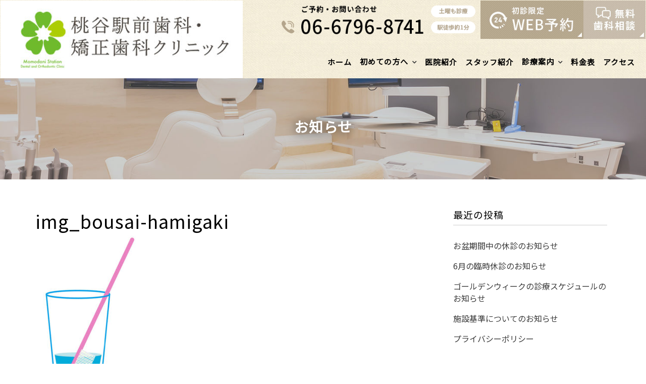

--- FILE ---
content_type: text/html; charset=UTF-8
request_url: https://momodani-kyouseisika.com/clinicblog/bousai/img_bousai-hamigaki/
body_size: 18620
content:
        <!DOCTYPE html><html dir="ltr" lang="ja" prefix="og: https://ogp.me/ns#">
        	<head>

		        <meta charset="UTF-8">
        <meta name="viewport" content="width=device-width, initial-scale=1">
        <link rel="profile" href="//gmpg.org/xfn/11">
        <title>img_bousai-hamigaki | 桃谷駅前歯科・矯正歯科クリニック</title>

		<!-- All in One SEO 4.9.3 - aioseo.com -->
	<meta name="robots" content="max-snippet:-1, max-image-preview:large, max-video-preview:-1" />
	<meta name="author" content="momodanikyousei"/>
	<meta name="google-site-verification" content="2JC4OpEVWBxfd-aabG_Z1-pTd6E9mYRf3ZRcgEv_gU8" />
	<link rel="canonical" href="https://momodani-kyouseisika.com/clinicblog/bousai/img_bousai-hamigaki/" />
	<meta name="generator" content="All in One SEO (AIOSEO) 4.9.3" />
		<meta property="og:locale" content="ja_JP" />
		<meta property="og:site_name" content="桃谷駅前歯科・矯正歯科クリニック" />
		<meta property="og:type" content="article" />
		<meta property="og:title" content="img_bousai-hamigaki | 桃谷駅前歯科・矯正歯科クリニック" />
		<meta property="og:url" content="https://momodani-kyouseisika.com/clinicblog/bousai/img_bousai-hamigaki/" />
		<meta property="og:image" content="https://momodani-kyouseisika.com/wp-content/uploads/2020/11/img_photo1.jpg" />
		<meta property="og:image:secure_url" content="https://momodani-kyouseisika.com/wp-content/uploads/2020/11/img_photo1.jpg" />
		<meta property="og:image:width" content="1143" />
		<meta property="og:image:height" content="586" />
		<meta property="article:published_time" content="2023-09-22T01:21:03+00:00" />
		<meta property="article:modified_time" content="2023-09-22T01:27:44+00:00" />
		<meta name="twitter:card" content="summary" />
		<meta name="twitter:title" content="img_bousai-hamigaki | 桃谷駅前歯科・矯正歯科クリニック" />
		<meta name="twitter:image" content="https://momodani-kyouseisika.com/wp-content/uploads/2020/11/img_photo1.jpg" />
		<script type="application/ld+json" class="aioseo-schema">
			{"@context":"https:\/\/schema.org","@graph":[{"@type":"BreadcrumbList","@id":"https:\/\/momodani-kyouseisika.com\/clinicblog\/bousai\/img_bousai-hamigaki\/#breadcrumblist","itemListElement":[{"@type":"ListItem","@id":"https:\/\/momodani-kyouseisika.com#listItem","position":1,"name":"\u30db\u30fc\u30e0","item":"https:\/\/momodani-kyouseisika.com","nextItem":{"@type":"ListItem","@id":"https:\/\/momodani-kyouseisika.com\/clinicblog\/bousai\/img_bousai-hamigaki\/#listItem","name":"img_bousai-hamigaki"}},{"@type":"ListItem","@id":"https:\/\/momodani-kyouseisika.com\/clinicblog\/bousai\/img_bousai-hamigaki\/#listItem","position":2,"name":"img_bousai-hamigaki","previousItem":{"@type":"ListItem","@id":"https:\/\/momodani-kyouseisika.com#listItem","name":"\u30db\u30fc\u30e0"}}]},{"@type":"ItemPage","@id":"https:\/\/momodani-kyouseisika.com\/clinicblog\/bousai\/img_bousai-hamigaki\/#itempage","url":"https:\/\/momodani-kyouseisika.com\/clinicblog\/bousai\/img_bousai-hamigaki\/","name":"img_bousai-hamigaki | \u6843\u8c37\u99c5\u524d\u6b6f\u79d1\u30fb\u77ef\u6b63\u6b6f\u79d1\u30af\u30ea\u30cb\u30c3\u30af","inLanguage":"ja","isPartOf":{"@id":"https:\/\/momodani-kyouseisika.com\/#website"},"breadcrumb":{"@id":"https:\/\/momodani-kyouseisika.com\/clinicblog\/bousai\/img_bousai-hamigaki\/#breadcrumblist"},"author":{"@id":"https:\/\/momodani-kyouseisika.com\/author\/momodanikyousei\/#author"},"creator":{"@id":"https:\/\/momodani-kyouseisika.com\/author\/momodanikyousei\/#author"},"datePublished":"2023-09-22T10:21:03+09:00","dateModified":"2023-09-22T10:27:44+09:00"},{"@type":"Organization","@id":"https:\/\/momodani-kyouseisika.com\/#organization","name":"\u6843\u8c37\u99c5\u524d\u6b6f\u79d1\u30fb\u77ef\u6b63\u6b6f\u79d1\u30af\u30ea\u30cb\u30c3\u30af","description":"\u6843\u8c37\u99c5\u524d\u306e\u77ef\u6b63\u6b6f\u79d1","url":"https:\/\/momodani-kyouseisika.com\/","telephone":"+81667968741","logo":{"@type":"ImageObject","url":"https:\/\/momodani-kyouseisika.com\/wp-content\/uploads\/2020\/07\/img_logopc.png","@id":"https:\/\/momodani-kyouseisika.com\/clinicblog\/bousai\/img_bousai-hamigaki\/#organizationLogo","width":341,"height":98,"caption":"\u6843\u8c37\u99c5\u524d\u77ef\u6b63\u6b6f\u79d1\u30fb\u77ef\u6b63\u6b6f\u79d1\u30af\u30ea\u30cb\u30c3\u30af"},"image":{"@id":"https:\/\/momodani-kyouseisika.com\/clinicblog\/bousai\/img_bousai-hamigaki\/#organizationLogo"}},{"@type":"Person","@id":"https:\/\/momodani-kyouseisika.com\/author\/momodanikyousei\/#author","url":"https:\/\/momodani-kyouseisika.com\/author\/momodanikyousei\/","name":"momodanikyousei","image":{"@type":"ImageObject","@id":"https:\/\/momodani-kyouseisika.com\/clinicblog\/bousai\/img_bousai-hamigaki\/#authorImage","url":"https:\/\/secure.gravatar.com\/avatar\/2298d5b2eda3beff5dd2171222946a1b09d1e4c4ade2735662ebad59c7eeafe5?s=96&d=mm&r=g","width":96,"height":96,"caption":"momodanikyousei"}},{"@type":"WebSite","@id":"https:\/\/momodani-kyouseisika.com\/#website","url":"https:\/\/momodani-kyouseisika.com\/","name":"\u6843\u8c37\u99c5\u524d\u6b6f\u79d1\u30fb\u77ef\u6b63\u6b6f\u79d1\u30af\u30ea\u30cb\u30c3\u30af","description":"\u6843\u8c37\u99c5\u524d\u306e\u77ef\u6b63\u6b6f\u79d1","inLanguage":"ja","publisher":{"@id":"https:\/\/momodani-kyouseisika.com\/#organization"}}]}
		</script>
		<!-- All in One SEO -->

<link rel='dns-prefetch' href='//fonts.googleapis.com' />
<link rel='dns-prefetch' href='//www.googletagmanager.com' />
<link rel="alternate" type="application/rss+xml" title="桃谷駅前歯科・矯正歯科クリニック &raquo; フィード" href="https://momodani-kyouseisika.com/feed/" />
<link rel="alternate" type="application/rss+xml" title="桃谷駅前歯科・矯正歯科クリニック &raquo; コメントフィード" href="https://momodani-kyouseisika.com/comments/feed/" />
<link rel="alternate" type="application/rss+xml" title="桃谷駅前歯科・矯正歯科クリニック &raquo; img_bousai-hamigaki のコメントのフィード" href="https://momodani-kyouseisika.com/clinicblog/bousai/img_bousai-hamigaki/feed/" />
<link rel="alternate" title="oEmbed (JSON)" type="application/json+oembed" href="https://momodani-kyouseisika.com/wp-json/oembed/1.0/embed?url=https%3A%2F%2Fmomodani-kyouseisika.com%2Fclinicblog%2Fbousai%2Fimg_bousai-hamigaki%2F" />
<link rel="alternate" title="oEmbed (XML)" type="text/xml+oembed" href="https://momodani-kyouseisika.com/wp-json/oembed/1.0/embed?url=https%3A%2F%2Fmomodani-kyouseisika.com%2Fclinicblog%2Fbousai%2Fimg_bousai-hamigaki%2F&#038;format=xml" />
		<!-- This site uses the Google Analytics by MonsterInsights plugin v9.11.1 - Using Analytics tracking - https://www.monsterinsights.com/ -->
							<script src="//www.googletagmanager.com/gtag/js?id=G-RE7HM6K1HF"  data-cfasync="false" data-wpfc-render="false" type="text/javascript" async></script>
			<script data-cfasync="false" data-wpfc-render="false" type="text/javascript">
				var mi_version = '9.11.1';
				var mi_track_user = true;
				var mi_no_track_reason = '';
								var MonsterInsightsDefaultLocations = {"page_location":"https:\/\/momodani-kyouseisika.com\/clinicblog\/bousai\/img_bousai-hamigaki\/"};
								if ( typeof MonsterInsightsPrivacyGuardFilter === 'function' ) {
					var MonsterInsightsLocations = (typeof MonsterInsightsExcludeQuery === 'object') ? MonsterInsightsPrivacyGuardFilter( MonsterInsightsExcludeQuery ) : MonsterInsightsPrivacyGuardFilter( MonsterInsightsDefaultLocations );
				} else {
					var MonsterInsightsLocations = (typeof MonsterInsightsExcludeQuery === 'object') ? MonsterInsightsExcludeQuery : MonsterInsightsDefaultLocations;
				}

								var disableStrs = [
										'ga-disable-G-RE7HM6K1HF',
									];

				/* Function to detect opted out users */
				function __gtagTrackerIsOptedOut() {
					for (var index = 0; index < disableStrs.length; index++) {
						if (document.cookie.indexOf(disableStrs[index] + '=true') > -1) {
							return true;
						}
					}

					return false;
				}

				/* Disable tracking if the opt-out cookie exists. */
				if (__gtagTrackerIsOptedOut()) {
					for (var index = 0; index < disableStrs.length; index++) {
						window[disableStrs[index]] = true;
					}
				}

				/* Opt-out function */
				function __gtagTrackerOptout() {
					for (var index = 0; index < disableStrs.length; index++) {
						document.cookie = disableStrs[index] + '=true; expires=Thu, 31 Dec 2099 23:59:59 UTC; path=/';
						window[disableStrs[index]] = true;
					}
				}

				if ('undefined' === typeof gaOptout) {
					function gaOptout() {
						__gtagTrackerOptout();
					}
				}
								window.dataLayer = window.dataLayer || [];

				window.MonsterInsightsDualTracker = {
					helpers: {},
					trackers: {},
				};
				if (mi_track_user) {
					function __gtagDataLayer() {
						dataLayer.push(arguments);
					}

					function __gtagTracker(type, name, parameters) {
						if (!parameters) {
							parameters = {};
						}

						if (parameters.send_to) {
							__gtagDataLayer.apply(null, arguments);
							return;
						}

						if (type === 'event') {
														parameters.send_to = monsterinsights_frontend.v4_id;
							var hookName = name;
							if (typeof parameters['event_category'] !== 'undefined') {
								hookName = parameters['event_category'] + ':' + name;
							}

							if (typeof MonsterInsightsDualTracker.trackers[hookName] !== 'undefined') {
								MonsterInsightsDualTracker.trackers[hookName](parameters);
							} else {
								__gtagDataLayer('event', name, parameters);
							}
							
						} else {
							__gtagDataLayer.apply(null, arguments);
						}
					}

					__gtagTracker('js', new Date());
					__gtagTracker('set', {
						'developer_id.dZGIzZG': true,
											});
					if ( MonsterInsightsLocations.page_location ) {
						__gtagTracker('set', MonsterInsightsLocations);
					}
										__gtagTracker('config', 'G-RE7HM6K1HF', {"forceSSL":"true","link_attribution":"true"} );
										window.gtag = __gtagTracker;										(function () {
						/* https://developers.google.com/analytics/devguides/collection/analyticsjs/ */
						/* ga and __gaTracker compatibility shim. */
						var noopfn = function () {
							return null;
						};
						var newtracker = function () {
							return new Tracker();
						};
						var Tracker = function () {
							return null;
						};
						var p = Tracker.prototype;
						p.get = noopfn;
						p.set = noopfn;
						p.send = function () {
							var args = Array.prototype.slice.call(arguments);
							args.unshift('send');
							__gaTracker.apply(null, args);
						};
						var __gaTracker = function () {
							var len = arguments.length;
							if (len === 0) {
								return;
							}
							var f = arguments[len - 1];
							if (typeof f !== 'object' || f === null || typeof f.hitCallback !== 'function') {
								if ('send' === arguments[0]) {
									var hitConverted, hitObject = false, action;
									if ('event' === arguments[1]) {
										if ('undefined' !== typeof arguments[3]) {
											hitObject = {
												'eventAction': arguments[3],
												'eventCategory': arguments[2],
												'eventLabel': arguments[4],
												'value': arguments[5] ? arguments[5] : 1,
											}
										}
									}
									if ('pageview' === arguments[1]) {
										if ('undefined' !== typeof arguments[2]) {
											hitObject = {
												'eventAction': 'page_view',
												'page_path': arguments[2],
											}
										}
									}
									if (typeof arguments[2] === 'object') {
										hitObject = arguments[2];
									}
									if (typeof arguments[5] === 'object') {
										Object.assign(hitObject, arguments[5]);
									}
									if ('undefined' !== typeof arguments[1].hitType) {
										hitObject = arguments[1];
										if ('pageview' === hitObject.hitType) {
											hitObject.eventAction = 'page_view';
										}
									}
									if (hitObject) {
										action = 'timing' === arguments[1].hitType ? 'timing_complete' : hitObject.eventAction;
										hitConverted = mapArgs(hitObject);
										__gtagTracker('event', action, hitConverted);
									}
								}
								return;
							}

							function mapArgs(args) {
								var arg, hit = {};
								var gaMap = {
									'eventCategory': 'event_category',
									'eventAction': 'event_action',
									'eventLabel': 'event_label',
									'eventValue': 'event_value',
									'nonInteraction': 'non_interaction',
									'timingCategory': 'event_category',
									'timingVar': 'name',
									'timingValue': 'value',
									'timingLabel': 'event_label',
									'page': 'page_path',
									'location': 'page_location',
									'title': 'page_title',
									'referrer' : 'page_referrer',
								};
								for (arg in args) {
																		if (!(!args.hasOwnProperty(arg) || !gaMap.hasOwnProperty(arg))) {
										hit[gaMap[arg]] = args[arg];
									} else {
										hit[arg] = args[arg];
									}
								}
								return hit;
							}

							try {
								f.hitCallback();
							} catch (ex) {
							}
						};
						__gaTracker.create = newtracker;
						__gaTracker.getByName = newtracker;
						__gaTracker.getAll = function () {
							return [];
						};
						__gaTracker.remove = noopfn;
						__gaTracker.loaded = true;
						window['__gaTracker'] = __gaTracker;
					})();
									} else {
										console.log("");
					(function () {
						function __gtagTracker() {
							return null;
						}

						window['__gtagTracker'] = __gtagTracker;
						window['gtag'] = __gtagTracker;
					})();
									}
			</script>
							<!-- / Google Analytics by MonsterInsights -->
		<style id='wp-img-auto-sizes-contain-inline-css' type='text/css'>
img:is([sizes=auto i],[sizes^="auto," i]){contain-intrinsic-size:3000px 1500px}
/*# sourceURL=wp-img-auto-sizes-contain-inline-css */
</style>
<link rel='stylesheet' id='sbi_styles-css' href='https://momodani-kyouseisika.com/wp-content/plugins/instagram-feed/css/sbi-styles.min.css?ver=6.10.0' type='text/css' media='all' />
<style id='wp-emoji-styles-inline-css' type='text/css'>

	img.wp-smiley, img.emoji {
		display: inline !important;
		border: none !important;
		box-shadow: none !important;
		height: 1em !important;
		width: 1em !important;
		margin: 0 0.07em !important;
		vertical-align: -0.1em !important;
		background: none !important;
		padding: 0 !important;
	}
/*# sourceURL=wp-emoji-styles-inline-css */
</style>
<style id='wp-block-library-inline-css' type='text/css'>
:root{--wp-block-synced-color:#7a00df;--wp-block-synced-color--rgb:122,0,223;--wp-bound-block-color:var(--wp-block-synced-color);--wp-editor-canvas-background:#ddd;--wp-admin-theme-color:#007cba;--wp-admin-theme-color--rgb:0,124,186;--wp-admin-theme-color-darker-10:#006ba1;--wp-admin-theme-color-darker-10--rgb:0,107,160.5;--wp-admin-theme-color-darker-20:#005a87;--wp-admin-theme-color-darker-20--rgb:0,90,135;--wp-admin-border-width-focus:2px}@media (min-resolution:192dpi){:root{--wp-admin-border-width-focus:1.5px}}.wp-element-button{cursor:pointer}:root .has-very-light-gray-background-color{background-color:#eee}:root .has-very-dark-gray-background-color{background-color:#313131}:root .has-very-light-gray-color{color:#eee}:root .has-very-dark-gray-color{color:#313131}:root .has-vivid-green-cyan-to-vivid-cyan-blue-gradient-background{background:linear-gradient(135deg,#00d084,#0693e3)}:root .has-purple-crush-gradient-background{background:linear-gradient(135deg,#34e2e4,#4721fb 50%,#ab1dfe)}:root .has-hazy-dawn-gradient-background{background:linear-gradient(135deg,#faaca8,#dad0ec)}:root .has-subdued-olive-gradient-background{background:linear-gradient(135deg,#fafae1,#67a671)}:root .has-atomic-cream-gradient-background{background:linear-gradient(135deg,#fdd79a,#004a59)}:root .has-nightshade-gradient-background{background:linear-gradient(135deg,#330968,#31cdcf)}:root .has-midnight-gradient-background{background:linear-gradient(135deg,#020381,#2874fc)}:root{--wp--preset--font-size--normal:16px;--wp--preset--font-size--huge:42px}.has-regular-font-size{font-size:1em}.has-larger-font-size{font-size:2.625em}.has-normal-font-size{font-size:var(--wp--preset--font-size--normal)}.has-huge-font-size{font-size:var(--wp--preset--font-size--huge)}.has-text-align-center{text-align:center}.has-text-align-left{text-align:left}.has-text-align-right{text-align:right}.has-fit-text{white-space:nowrap!important}#end-resizable-editor-section{display:none}.aligncenter{clear:both}.items-justified-left{justify-content:flex-start}.items-justified-center{justify-content:center}.items-justified-right{justify-content:flex-end}.items-justified-space-between{justify-content:space-between}.screen-reader-text{border:0;clip-path:inset(50%);height:1px;margin:-1px;overflow:hidden;padding:0;position:absolute;width:1px;word-wrap:normal!important}.screen-reader-text:focus{background-color:#ddd;clip-path:none;color:#444;display:block;font-size:1em;height:auto;left:5px;line-height:normal;padding:15px 23px 14px;text-decoration:none;top:5px;width:auto;z-index:100000}html :where(.has-border-color){border-style:solid}html :where([style*=border-top-color]){border-top-style:solid}html :where([style*=border-right-color]){border-right-style:solid}html :where([style*=border-bottom-color]){border-bottom-style:solid}html :where([style*=border-left-color]){border-left-style:solid}html :where([style*=border-width]){border-style:solid}html :where([style*=border-top-width]){border-top-style:solid}html :where([style*=border-right-width]){border-right-style:solid}html :where([style*=border-bottom-width]){border-bottom-style:solid}html :where([style*=border-left-width]){border-left-style:solid}html :where(img[class*=wp-image-]){height:auto;max-width:100%}:where(figure){margin:0 0 1em}html :where(.is-position-sticky){--wp-admin--admin-bar--position-offset:var(--wp-admin--admin-bar--height,0px)}@media screen and (max-width:600px){html :where(.is-position-sticky){--wp-admin--admin-bar--position-offset:0px}}

/*# sourceURL=wp-block-library-inline-css */
</style><style id='global-styles-inline-css' type='text/css'>
:root{--wp--preset--aspect-ratio--square: 1;--wp--preset--aspect-ratio--4-3: 4/3;--wp--preset--aspect-ratio--3-4: 3/4;--wp--preset--aspect-ratio--3-2: 3/2;--wp--preset--aspect-ratio--2-3: 2/3;--wp--preset--aspect-ratio--16-9: 16/9;--wp--preset--aspect-ratio--9-16: 9/16;--wp--preset--color--black: #000000;--wp--preset--color--cyan-bluish-gray: #abb8c3;--wp--preset--color--white: #ffffff;--wp--preset--color--pale-pink: #f78da7;--wp--preset--color--vivid-red: #cf2e2e;--wp--preset--color--luminous-vivid-orange: #ff6900;--wp--preset--color--luminous-vivid-amber: #fcb900;--wp--preset--color--light-green-cyan: #7bdcb5;--wp--preset--color--vivid-green-cyan: #00d084;--wp--preset--color--pale-cyan-blue: #8ed1fc;--wp--preset--color--vivid-cyan-blue: #0693e3;--wp--preset--color--vivid-purple: #9b51e0;--wp--preset--gradient--vivid-cyan-blue-to-vivid-purple: linear-gradient(135deg,rgb(6,147,227) 0%,rgb(155,81,224) 100%);--wp--preset--gradient--light-green-cyan-to-vivid-green-cyan: linear-gradient(135deg,rgb(122,220,180) 0%,rgb(0,208,130) 100%);--wp--preset--gradient--luminous-vivid-amber-to-luminous-vivid-orange: linear-gradient(135deg,rgb(252,185,0) 0%,rgb(255,105,0) 100%);--wp--preset--gradient--luminous-vivid-orange-to-vivid-red: linear-gradient(135deg,rgb(255,105,0) 0%,rgb(207,46,46) 100%);--wp--preset--gradient--very-light-gray-to-cyan-bluish-gray: linear-gradient(135deg,rgb(238,238,238) 0%,rgb(169,184,195) 100%);--wp--preset--gradient--cool-to-warm-spectrum: linear-gradient(135deg,rgb(74,234,220) 0%,rgb(151,120,209) 20%,rgb(207,42,186) 40%,rgb(238,44,130) 60%,rgb(251,105,98) 80%,rgb(254,248,76) 100%);--wp--preset--gradient--blush-light-purple: linear-gradient(135deg,rgb(255,206,236) 0%,rgb(152,150,240) 100%);--wp--preset--gradient--blush-bordeaux: linear-gradient(135deg,rgb(254,205,165) 0%,rgb(254,45,45) 50%,rgb(107,0,62) 100%);--wp--preset--gradient--luminous-dusk: linear-gradient(135deg,rgb(255,203,112) 0%,rgb(199,81,192) 50%,rgb(65,88,208) 100%);--wp--preset--gradient--pale-ocean: linear-gradient(135deg,rgb(255,245,203) 0%,rgb(182,227,212) 50%,rgb(51,167,181) 100%);--wp--preset--gradient--electric-grass: linear-gradient(135deg,rgb(202,248,128) 0%,rgb(113,206,126) 100%);--wp--preset--gradient--midnight: linear-gradient(135deg,rgb(2,3,129) 0%,rgb(40,116,252) 100%);--wp--preset--font-size--small: 13px;--wp--preset--font-size--medium: 20px;--wp--preset--font-size--large: 36px;--wp--preset--font-size--x-large: 42px;--wp--preset--spacing--20: 0.44rem;--wp--preset--spacing--30: 0.67rem;--wp--preset--spacing--40: 1rem;--wp--preset--spacing--50: 1.5rem;--wp--preset--spacing--60: 2.25rem;--wp--preset--spacing--70: 3.38rem;--wp--preset--spacing--80: 5.06rem;--wp--preset--shadow--natural: 6px 6px 9px rgba(0, 0, 0, 0.2);--wp--preset--shadow--deep: 12px 12px 50px rgba(0, 0, 0, 0.4);--wp--preset--shadow--sharp: 6px 6px 0px rgba(0, 0, 0, 0.2);--wp--preset--shadow--outlined: 6px 6px 0px -3px rgb(255, 255, 255), 6px 6px rgb(0, 0, 0);--wp--preset--shadow--crisp: 6px 6px 0px rgb(0, 0, 0);}:where(.is-layout-flex){gap: 0.5em;}:where(.is-layout-grid){gap: 0.5em;}body .is-layout-flex{display: flex;}.is-layout-flex{flex-wrap: wrap;align-items: center;}.is-layout-flex > :is(*, div){margin: 0;}body .is-layout-grid{display: grid;}.is-layout-grid > :is(*, div){margin: 0;}:where(.wp-block-columns.is-layout-flex){gap: 2em;}:where(.wp-block-columns.is-layout-grid){gap: 2em;}:where(.wp-block-post-template.is-layout-flex){gap: 1.25em;}:where(.wp-block-post-template.is-layout-grid){gap: 1.25em;}.has-black-color{color: var(--wp--preset--color--black) !important;}.has-cyan-bluish-gray-color{color: var(--wp--preset--color--cyan-bluish-gray) !important;}.has-white-color{color: var(--wp--preset--color--white) !important;}.has-pale-pink-color{color: var(--wp--preset--color--pale-pink) !important;}.has-vivid-red-color{color: var(--wp--preset--color--vivid-red) !important;}.has-luminous-vivid-orange-color{color: var(--wp--preset--color--luminous-vivid-orange) !important;}.has-luminous-vivid-amber-color{color: var(--wp--preset--color--luminous-vivid-amber) !important;}.has-light-green-cyan-color{color: var(--wp--preset--color--light-green-cyan) !important;}.has-vivid-green-cyan-color{color: var(--wp--preset--color--vivid-green-cyan) !important;}.has-pale-cyan-blue-color{color: var(--wp--preset--color--pale-cyan-blue) !important;}.has-vivid-cyan-blue-color{color: var(--wp--preset--color--vivid-cyan-blue) !important;}.has-vivid-purple-color{color: var(--wp--preset--color--vivid-purple) !important;}.has-black-background-color{background-color: var(--wp--preset--color--black) !important;}.has-cyan-bluish-gray-background-color{background-color: var(--wp--preset--color--cyan-bluish-gray) !important;}.has-white-background-color{background-color: var(--wp--preset--color--white) !important;}.has-pale-pink-background-color{background-color: var(--wp--preset--color--pale-pink) !important;}.has-vivid-red-background-color{background-color: var(--wp--preset--color--vivid-red) !important;}.has-luminous-vivid-orange-background-color{background-color: var(--wp--preset--color--luminous-vivid-orange) !important;}.has-luminous-vivid-amber-background-color{background-color: var(--wp--preset--color--luminous-vivid-amber) !important;}.has-light-green-cyan-background-color{background-color: var(--wp--preset--color--light-green-cyan) !important;}.has-vivid-green-cyan-background-color{background-color: var(--wp--preset--color--vivid-green-cyan) !important;}.has-pale-cyan-blue-background-color{background-color: var(--wp--preset--color--pale-cyan-blue) !important;}.has-vivid-cyan-blue-background-color{background-color: var(--wp--preset--color--vivid-cyan-blue) !important;}.has-vivid-purple-background-color{background-color: var(--wp--preset--color--vivid-purple) !important;}.has-black-border-color{border-color: var(--wp--preset--color--black) !important;}.has-cyan-bluish-gray-border-color{border-color: var(--wp--preset--color--cyan-bluish-gray) !important;}.has-white-border-color{border-color: var(--wp--preset--color--white) !important;}.has-pale-pink-border-color{border-color: var(--wp--preset--color--pale-pink) !important;}.has-vivid-red-border-color{border-color: var(--wp--preset--color--vivid-red) !important;}.has-luminous-vivid-orange-border-color{border-color: var(--wp--preset--color--luminous-vivid-orange) !important;}.has-luminous-vivid-amber-border-color{border-color: var(--wp--preset--color--luminous-vivid-amber) !important;}.has-light-green-cyan-border-color{border-color: var(--wp--preset--color--light-green-cyan) !important;}.has-vivid-green-cyan-border-color{border-color: var(--wp--preset--color--vivid-green-cyan) !important;}.has-pale-cyan-blue-border-color{border-color: var(--wp--preset--color--pale-cyan-blue) !important;}.has-vivid-cyan-blue-border-color{border-color: var(--wp--preset--color--vivid-cyan-blue) !important;}.has-vivid-purple-border-color{border-color: var(--wp--preset--color--vivid-purple) !important;}.has-vivid-cyan-blue-to-vivid-purple-gradient-background{background: var(--wp--preset--gradient--vivid-cyan-blue-to-vivid-purple) !important;}.has-light-green-cyan-to-vivid-green-cyan-gradient-background{background: var(--wp--preset--gradient--light-green-cyan-to-vivid-green-cyan) !important;}.has-luminous-vivid-amber-to-luminous-vivid-orange-gradient-background{background: var(--wp--preset--gradient--luminous-vivid-amber-to-luminous-vivid-orange) !important;}.has-luminous-vivid-orange-to-vivid-red-gradient-background{background: var(--wp--preset--gradient--luminous-vivid-orange-to-vivid-red) !important;}.has-very-light-gray-to-cyan-bluish-gray-gradient-background{background: var(--wp--preset--gradient--very-light-gray-to-cyan-bluish-gray) !important;}.has-cool-to-warm-spectrum-gradient-background{background: var(--wp--preset--gradient--cool-to-warm-spectrum) !important;}.has-blush-light-purple-gradient-background{background: var(--wp--preset--gradient--blush-light-purple) !important;}.has-blush-bordeaux-gradient-background{background: var(--wp--preset--gradient--blush-bordeaux) !important;}.has-luminous-dusk-gradient-background{background: var(--wp--preset--gradient--luminous-dusk) !important;}.has-pale-ocean-gradient-background{background: var(--wp--preset--gradient--pale-ocean) !important;}.has-electric-grass-gradient-background{background: var(--wp--preset--gradient--electric-grass) !important;}.has-midnight-gradient-background{background: var(--wp--preset--gradient--midnight) !important;}.has-small-font-size{font-size: var(--wp--preset--font-size--small) !important;}.has-medium-font-size{font-size: var(--wp--preset--font-size--medium) !important;}.has-large-font-size{font-size: var(--wp--preset--font-size--large) !important;}.has-x-large-font-size{font-size: var(--wp--preset--font-size--x-large) !important;}
/*# sourceURL=global-styles-inline-css */
</style>

<style id='classic-theme-styles-inline-css' type='text/css'>
/*! This file is auto-generated */
.wp-block-button__link{color:#fff;background-color:#32373c;border-radius:9999px;box-shadow:none;text-decoration:none;padding:calc(.667em + 2px) calc(1.333em + 2px);font-size:1.125em}.wp-block-file__button{background:#32373c;color:#fff;text-decoration:none}
/*# sourceURL=/wp-includes/css/classic-themes.min.css */
</style>
<link rel='stylesheet' id='contact-form-7-css' href='https://momodani-kyouseisika.com/wp-content/plugins/contact-form-7/includes/css/styles.css?ver=6.1.4' type='text/css' media='all' />
<link rel='stylesheet' id='construction-field-googleapis-css' href='//fonts.googleapis.com/css?family=Poppins:100,100i,200,200i,300,300i,400,400i,500,500i,600,600i,700,700i,800,800i,900,900ifonts.googleapis.com/css?family=Poppins:100,100i,200,200i,300,300i,400,400i,500,500i,600,600i,700,700i,800,800i,900,900i' type='text/css' media='all' />
<link rel='stylesheet' id='bootstrap-css' href='https://momodani-kyouseisika.com/wp-content/themes/construction-field/assets/library/bootstrap/css/bootstrap.min.css?ver=3.3.6' type='text/css' media='all' />
<link rel='stylesheet' id='font-awesome-css' href='https://momodani-kyouseisika.com/wp-content/themes/construction-field/assets/library/Font-Awesome/css/font-awesome.min.css?ver=4.5.0' type='text/css' media='all' />
<link rel='stylesheet' id='slick-css' href='https://momodani-kyouseisika.com/wp-content/themes/construction-field/assets/library/slick/slick.css?ver=1.3.3' type='text/css' media='all' />
<link rel='stylesheet' id='magnific-popup-css' href='https://momodani-kyouseisika.com/wp-content/themes/construction-field/assets/library/magnific-popup/magnific-popup.css?ver=1.1.0' type='text/css' media='all' />
<link rel='stylesheet' id='construction-field-style-css' href='https://momodani-kyouseisika.com/wp-content/themes/construction-field/style.css?ver=6.9' type='text/css' media='all' />
<style id='construction-field-style-inline-css' type='text/css'>

             .init-animate {
                visibility: visible !important;
             }
             
              .inner-main-title {
                background-image:url('https://momodani-kyouseisika.com/wp-content/uploads/2020/09/cropped-img_slide8-1.jpg');
                background-repeat:no-repeat;
                background-size:cover;
                background-attachment:fixed;
                background-position: center; 
                height: 259px;
            }
            .top-header{
                background-color: #c6bba9;
            }
            .site-footer{
                background-color: #ffffff;
            }
            .copy-right{
                background-color: #c6bba9;
            }
        .site-title,
	        .site-title a,
	        .site-description,
	        .site-description a,
            a:hover,
            a:active,
            a:focus,
            .widget li a:hover,
            .posted-on a:hover,
            .author.vcard a:hover,
            .cat-links a:hover,
            .comments-link a:hover,
            .edit-link a:hover,
            .tags-links a:hover,
            .byline a:hover,
            .main-navigation .acme-normal-page .current_page_item a,
            .main-navigation .acme-normal-page .current-menu-item a,
            .main-navigation .acme-normal-page .current_page_parent a,
            .main-navigation .active a,
            .main-navigation .navbar-nav >li a:hover,
            .news-notice-content .news-content a:hover,
			 .at-social .socials li a,
			 .primary-color,
			 article.post .entry-header .cat-links a,
			 #construction-field-breadcrumbs a:hover,
			 .woocommerce .star-rating, 
            .woocommerce ul.products li.product .star-rating,
            .woocommerce p.stars a,
            .woocommerce ul.products li.product .price,
            .woocommerce ul.products li.product .price ins .amount,
            .woocommerce a.button.add_to_cart_button:hover,
            .woocommerce a.added_to_cart:hover,
            .woocommerce a.button.product_type_grouped:hover,
            .woocommerce a.button.product_type_external:hover,
            .woocommerce .cart .button:hover,
            .woocommerce .cart input.button:hover,
            .woocommerce #respond input#submit.alt:hover,
			.woocommerce a.button.alt:hover,
			.woocommerce button.button.alt:hover,
			.woocommerce input.button.alt:hover,
			.woocommerce .woocommerce-info .button:hover,
			.woocommerce .widget_shopping_cart_content .buttons a.button:hover,
			.woocommerce div.product .woocommerce-tabs ul.tabs li a,
			.woocommerce-message::before,
			i.slick-arrow:hover,
			.single-item .fa{
                color: #c6bba9;
            }
            .navbar .navbar-toggle:hover,
            .main-navigation .current_page_ancestor > a:before,
            .comment-form .form-submit input,
            .btn-primary,
            .wpcf7-form input.wpcf7-submit,
            .wpcf7-form input.wpcf7-submit:hover,
            .sm-up-container,
            .btn-primary.btn-reverse:before,
            #at-shortcode-bootstrap-modal .modal-header,
            .primary-bg,
            .schedule-title-wrapper .schedule-title.active a,
			.schedule-title-wrapper .schedule-title.active a i,
			.schedule-title-wrapper .schedule-title:hover a,
			.navigation.pagination .nav-links .page-numbers.current,
			.navigation.pagination .nav-links a.page-numbers:hover,
			.woocommerce .product .onsale,
			.woocommerce a.button.add_to_cart_button,
			.woocommerce a.added_to_cart,
			.woocommerce a.button.product_type_grouped,
			.woocommerce a.button.product_type_external,
			.woocommerce .single-product #respond input#submit.alt,
			.woocommerce .single-product a.button.alt,
			.woocommerce .single-product button.button.alt,
			.woocommerce .single-product input.button.alt,
			.woocommerce #respond input#submit.alt,
			.woocommerce a.button.alt,
			.woocommerce button.button.alt,
			.woocommerce input.button.alt,
			.woocommerce .widget_shopping_cart_content .buttons a.button,
			.woocommerce div.product .woocommerce-tabs ul.tabs li:hover,
			.woocommerce div.product .woocommerce-tabs ul.tabs li.active,
			.woocommerce .cart .button,
			.woocommerce .cart input.button,
			.woocommerce input.button:disabled, 
			.woocommerce input.button:disabled[disabled],
			.woocommerce input.button:disabled:hover, 
			.woocommerce input.button:disabled[disabled]:hover,
			 .woocommerce nav.woocommerce-pagination ul li a:focus, 
			 .woocommerce nav.woocommerce-pagination ul li a:hover, 
			 .woocommerce nav.woocommerce-pagination ul li span.current,
			 .woocommerce a.button.wc-forward,
			 .woocommerce .widget_price_filter .ui-slider .ui-slider-range,
			 .woocommerce .widget_price_filter .ui-slider .ui-slider-handle,
			 .navbar .cart-wrap .acme-cart-views a span,
			 .acme-gallery .read-more{
                background-color: #c6bba9;
                color:#fff;
            }
            .woocommerce .cart .button, 
            .woocommerce .cart input.button,
            .woocommerce a.button.add_to_cart_button,
            .woocommerce a.added_to_cart,
            .woocommerce a.button.product_type_grouped,
            .woocommerce a.button.product_type_external,
            .woocommerce .cart .button,
            .woocommerce .cart input.button
            .woocommerce .single-product #respond input#submit.alt,
			.woocommerce .single-product a.button.alt,
			.woocommerce .single-product button.button.alt,
			.woocommerce .single-product input.button.alt,
			.woocommerce #respond input#submit.alt,
			.woocommerce a.button.alt,
			.woocommerce button.button.alt,
			.woocommerce input.button.alt,
			.woocommerce .widget_shopping_cart_content .buttons a.button,
			.woocommerce div.product .woocommerce-tabs ul.tabs:before{
                border: 1px solid #c6bba9;
            }
            .blog article.sticky{
                border-bottom: 2px solid #c6bba9;
            }
/*# sourceURL=construction-field-style-inline-css */
</style>
<link rel='stylesheet' id='construction_field-block-front-styles-css' href='https://momodani-kyouseisika.com/wp-content/themes/construction-field/acmethemes/gutenberg/gutenberg-front.css?ver=1.0' type='text/css' media='all' />
<!--n2css--><!--n2js--><script type="text/javascript" src="https://momodani-kyouseisika.com/wp-includes/js/jquery/jquery.min.js?ver=3.7.1" id="jquery-core-js"></script>
<script type="text/javascript" src="https://momodani-kyouseisika.com/wp-includes/js/jquery/jquery-migrate.min.js?ver=3.4.1" id="jquery-migrate-js"></script>
<script type="text/javascript" src="https://momodani-kyouseisika.com/wp-content/plugins/google-analytics-for-wordpress/assets/js/frontend-gtag.min.js?ver=9.11.1" id="monsterinsights-frontend-script-js" async="async" data-wp-strategy="async"></script>
<script data-cfasync="false" data-wpfc-render="false" type="text/javascript" id='monsterinsights-frontend-script-js-extra'>/* <![CDATA[ */
var monsterinsights_frontend = {"js_events_tracking":"true","download_extensions":"doc,pdf,ppt,zip,xls,docx,pptx,xlsx","inbound_paths":"[{\"path\":\"\\\/go\\\/\",\"label\":\"affiliate\"},{\"path\":\"\\\/recommend\\\/\",\"label\":\"affiliate\"}]","home_url":"https:\/\/momodani-kyouseisika.com","hash_tracking":"false","v4_id":"G-RE7HM6K1HF"};/* ]]> */
</script>
<link rel="https://api.w.org/" href="https://momodani-kyouseisika.com/wp-json/" /><link rel="alternate" title="JSON" type="application/json" href="https://momodani-kyouseisika.com/wp-json/wp/v2/media/2061" /><link rel="EditURI" type="application/rsd+xml" title="RSD" href="https://momodani-kyouseisika.com/xmlrpc.php?rsd" />
<meta name="generator" content="WordPress 6.9" />
<link rel='shortlink' href='https://momodani-kyouseisika.com/?p=2061' />
<meta name="generator" content="Site Kit by Google 1.170.0" />
<!-- Google タグ マネージャー スニペット (Site Kit が追加) -->
<script type="text/javascript">
/* <![CDATA[ */

			( function( w, d, s, l, i ) {
				w[l] = w[l] || [];
				w[l].push( {'gtm.start': new Date().getTime(), event: 'gtm.js'} );
				var f = d.getElementsByTagName( s )[0],
					j = d.createElement( s ), dl = l != 'dataLayer' ? '&l=' + l : '';
				j.async = true;
				j.src = 'https://www.googletagmanager.com/gtm.js?id=' + i + dl;
				f.parentNode.insertBefore( j, f );
			} )( window, document, 'script', 'dataLayer', 'GTM-TVM8R3SR' );
			
/* ]]> */
</script>

<!-- (ここまで) Google タグ マネージャー スニペット (Site Kit が追加) -->
<link rel="icon" href="https://momodani-kyouseisika.com/wp-content/uploads/2020/07/cropped-img_logopc-32x32.png" sizes="32x32" />
<link rel="icon" href="https://momodani-kyouseisika.com/wp-content/uploads/2020/07/cropped-img_logopc-192x192.png" sizes="192x192" />
<link rel="apple-touch-icon" href="https://momodani-kyouseisika.com/wp-content/uploads/2020/07/cropped-img_logopc-180x180.png" />
<meta name="msapplication-TileImage" content="https://momodani-kyouseisika.com/wp-content/uploads/2020/07/cropped-img_logopc-270x270.png" />
<link rel="stylesheet" type="text/css" href="https://momodani-kyouseisika.com/wp-content/themes/construction-field/style.css?ver=1.0.1"/>
<link href="https://fonts.googleapis.com/css?family=Noto+Sans+JP" rel="stylesheet">
<link href="https://fonts.googleapis.com/css2?family=Noto+Serif+JP" rel="stylesheet">
		<link href="https://fonts.googleapis.com/css?family=Sawarabi+Mincho" rel="stylesheet">	
		<!-- Global site tag (gtag.js) - Google Analytics -->
<script async src="https://www.googletagmanager.com/gtag/js?id=UA-173357225-1"></script>
<script>
  window.dataLayer = window.dataLayer || [];
  function gtag(){dataLayer.push(arguments);}
  gtag('js', new Date());

  gtag('config', 'UA-173357225-1');
</script>
		
		<!-- Global site tag (gtag.js) - Google Analytics -->
<script async src="https://www.googletagmanager.com/gtag/js?id=G-KFM76948BT"></script>
<script>
  window.dataLayer = window.dataLayer || [];
  function gtag(){dataLayer.push(arguments);}
  gtag('js', new Date());

  gtag('config', 'G-KFM76948BT');
</script>
	</head>
<body data-rsssl=1 class="attachment wp-singular attachment-template-default single single-attachment postid-2061 attachmentid-2061 attachment-jpeg wp-custom-logo wp-theme-construction-field right-sidebar">

        <div class="site" id="page">
                <a class="skip-link screen-reader-text" href="#content">Skip to content</a>
        			<!-- メインメニューsp -->
			<div class="hamburger-menu">
        <input type="checkbox" id="menu-btn-check">
        <label for="menu-btn-check" class="menu-btn"><span></span></label>
        <div class="menu-content">
            <ul>
				<li>
					<a href="https://momodani-kyouseisika.com/">ホーム</a>
				</li>
				<li>
				<li class="p-c">
					<label class="child" for="label4">初めての方へ</label>
					<input type="checkbox" id="label4" class="cssacc" />
					<ul class="accshow">
						<li><a href="first">初めての方へ</a></li>
						<li><a href="https://www.dent-sys.net/tsys/ts_u_book_new.php?d_name=980momodani" target="_blank">初診限定WEB予約</a></li>
					</ul>
				</li>
				</li>
			<li><a href="clinic">医院紹介</a></li>
			<li><a href="staff">スタッフ紹介</a></li>
			<li class="p-c">
				<label class="child" for="label3">診療案内</label>
				<input type="checkbox" id="label3" class="cssacc" />
				<ul class="accshow">
					<li><a href="general">一般歯科</a></li>
					<li><a href="pediatric">小児歯科</a></li>
					<li><a href="preventive">予防歯科</a></li>
					<li><a href="perio">歯周病治療</a></li>
					<li><a href="airflow">エアフロー</a></li>
					<li><a href="denture">入れ歯</a></li>
					<li><a href="whitening">ホワイトニング</a></li>
					<li><a href="cosmetic">審美歯科</a></li>
					<li><a href="implant">インプラント</a></li>
					<li><a href="orthodontic">矯正歯科</a></li>
						 <ul class="accshow-inlist">
							 <li><a href="invisalign">インビザライン</a></li>
						</ul>
					<li><a href="child_orthodontic">小児矯正</a></li>
					<li><a href="botox">ボツリヌス療法</a></li>
						 <li><a href="checkup">歯科ドック</a></li>
						 <li><a href="consultation">無料歯科相談・問い合わせ</a></li>
						 <li><a href="lusciouslips">ラシャスリップス</a></li>
						 
					 </ul>
			</li>
			<li>
				<a href="price">料金表</a>
			</li> 
			<li>
				<a href="access">アクセス・診療時間</a>
			</li>
			<li>
				<a href="https://www.instagram.com/momodani_kyousei/" class="ig" target="_blank">Instagram（当クリニック公式）</a>
			</li>
			<li>
				<a href="https://www.instagram.com/momodani_kyousei_whitening/" class="ig" target="_blank">Instagram（ホワイトニング）</a>
			</li>
			
			<li><a href="https://www.dent-sys.net/tsys/ts_u_book_new.php?d_name=980momodani" target="_blank"><img src="https://momodani-kyouseisika.com/wp-content/themes/construction-field/images/top/bnr_side-tel.png" alt="初診限定web予約" /></a></li>
			
			<li>
				<a href="https://momodani-kyouseisika.com/recruitment/"><img src="https://momodani-kyouseisika.com/wp-content/themes/construction-field/images/top/bnr_recruit.png" alt="求人情報" width="362"></a></li>
			<li>
					
					<a href="https://tatsuno-sika.com/" target="_blank">提携医院：たつの歯科<br><img src="https://momodani-kyouseisika.com/wp-content/themes/construction-field/images/top/bnr_tatsunodc.png" alt="生野区の歯医者｜たつの歯科" /></a></li>
			</ul>				
        </div>
	</div>
	<!--サイド固定-->
<a href="tel:0667968741" onclick="ga('send', 'event', 'post', 'click', 'text-link',  {'nonInteraction': 1});"><img src="https://momodani-kyouseisika.com/wp-content/themes/construction-field/images/top/bnr_side_tel.png" alt="ご予約・お問合せ" id="floatButton2"></a>
<a href="https://www.dent-sys.net/tsys/ts_u_book_new.php?d_name=980momodani" target="_blank"><img src="https://momodani-kyouseisika.com/wp-content/themes/construction-field/images/top/bnr_sp-side_tel.png" alt="WEB予約" id="floatButton1"></a>
			<!--
<a href="https://tatsuno-sika.com/consultation/#consul2"><img src="https://tatsuno-sika.com/wp-content/uploads/2018/12/bnr_side_consult.png" alt="無料電話相談" id="floatButton3"></a>-->
			
			<!--スマホ固定-->
<a href="tel:0667968741" onclick="ga('send', 'event', 'post', 'click', 'text-link',  {'nonInteraction': 1});"><img src="https://momodani-kyouseisika.com/wp-content/themes/construction-field/images/top/btn_sptel.png" alt="ご予約・お問合せ" id="floatButton1_sp"></a>
<a href="https://www.dent-sys.net/tsys/ts_u_book_new.php?d_name=980momodani" target="_blank"><img src="https://momodani-kyouseisika.com/wp-content/themes/construction-field/images/top/btn_sp-yoyaku.png" alt="WEB予約" id="floatButton2_sp"></a>		
			
        <div class="navbar at-navbar " id="navbar" role="navigation">
			
			
			<div class="container-header">
				
				<div class="topinfo">
					<a href="consultation"><img src="https://momodani-kyouseisika.com/wp-content/themes/construction-field/images/top/bnr_top-soudan.jpg" style="float: right; width: 9.6%;max-width: 155px;"></a>
					<a href="https://www.dent-sys.net/tsys/ts_u_book_new.php?d_name=980momodani" target="_blank"><img src="https://momodani-kyouseisika.com/wp-content/themes/construction-field/images/top/bnr_top-tel.jpg" style="float:right; width:16%;max-width: 258px;"></a>
					<a href="tel:0667968741" onclick="ga('send', 'event', 'post', 'click', 'text-link',  {'nonInteraction': 1});"><img src="https://momodani-kyouseisika.com/wp-content/themes/construction-field/images/top/img_telpc.png" alt="ご予約お問合せ:0667968741" style="float: right;width: 30%;max-width: 400px;margin-right:10px;">
					</a></div>	
				
                <div class="navbar-header">
                    					<a href="https://momodani-kyouseisika.com/" class="custom-logo-link" rel="home"><img width="480" height="159" src="https://momodani-kyouseisika.com/wp-content/uploads/2025/10/logo_main2025.jpg" class="custom-logo" alt="桃谷駅前歯科・矯正歯科クリニック" decoding="async" fetchpriority="high" srcset="https://momodani-kyouseisika.com/wp-content/uploads/2025/10/logo_main2025.jpg 480w, https://momodani-kyouseisika.com/wp-content/uploads/2025/10/logo_main2025-300x99.jpg 300w" sizes="(max-width: 480px) 100vw, 480px" /></a>					<a href="https://momodani-kyouseisika.com/" rel="home" class="custom-logo-linksp"><img src="https://momodani-kyouseisika.com/wp-content/themes/construction-field/images/top/img_logosp.png"></a>
                </div>
                <div class="at-beside-navbar-header">
					        <div class="search-woo desktop-only">
			        </div>
		<div class="main-navigation navbar-collapse collapse">
			<ul id="primary-menu" class="nav navbar-nav  acme-normal-page"><li id="menu-item-331" class="menu-item menu-item-type-post_type menu-item-object-page menu-item-home menu-item-331"><a href="https://momodani-kyouseisika.com/">ホーム</a></li>
<li id="menu-item-1795" class="menu-item menu-item-type-custom menu-item-object-custom menu-item-has-children menu-item-1795"><a href="#">初めての方へ</a>
<ul class="sub-menu">
	<li id="menu-item-1716" class="menu-item menu-item-type-post_type menu-item-object-page menu-item-1716"><a href="https://momodani-kyouseisika.com/first/">初めての方へ</a></li>
	<li id="menu-item-2247" class="menu-item menu-item-type-custom menu-item-object-custom menu-item-2247"><a href="https://www.dent-sys.net/tsys/ts_u_book_new.php?d_name=980momodani">初診限定WEB予約</a></li>
</ul>
</li>
<li id="menu-item-1715" class="menu-item menu-item-type-post_type menu-item-object-page menu-item-1715"><a href="https://momodani-kyouseisika.com/clinic/">医院紹介</a></li>
<li id="menu-item-1717" class="menu-item menu-item-type-post_type menu-item-object-page menu-item-1717"><a href="https://momodani-kyouseisika.com/staff/">スタッフ紹介</a></li>
<li id="menu-item-1505" class="menu-item menu-item-type-custom menu-item-object-custom menu-item-has-children menu-item-1505"><a href="#">診療案内</a>
<ul class="sub-menu">
	<li id="menu-item-1849" class="menu-item menu-item-type-post_type menu-item-object-page menu-item-1849"><a href="https://momodani-kyouseisika.com/general/">一般歯科</a></li>
	<li id="menu-item-1853" class="menu-item menu-item-type-post_type menu-item-object-page menu-item-1853"><a href="https://momodani-kyouseisika.com/pediatric/">小児歯科</a></li>
	<li id="menu-item-1850" class="menu-item menu-item-type-post_type menu-item-object-page menu-item-1850"><a href="https://momodani-kyouseisika.com/preventive/">予防歯科</a></li>
	<li id="menu-item-1854" class="menu-item menu-item-type-post_type menu-item-object-page menu-item-1854"><a href="https://momodani-kyouseisika.com/perio/">歯周病治療</a></li>
	<li id="menu-item-1890" class="menu-item menu-item-type-post_type menu-item-object-page menu-item-1890"><a href="https://momodani-kyouseisika.com/airflow/">エアフロー</a></li>
	<li id="menu-item-1851" class="menu-item menu-item-type-post_type menu-item-object-page menu-item-1851"><a href="https://momodani-kyouseisika.com/denture/">入れ歯</a></li>
	<li id="menu-item-1719" class="menu-item menu-item-type-post_type menu-item-object-page menu-item-1719"><a href="https://momodani-kyouseisika.com/whitening/">ホワイトニング</a></li>
	<li id="menu-item-1852" class="menu-item menu-item-type-post_type menu-item-object-page menu-item-1852"><a href="https://momodani-kyouseisika.com/cosmetic/">審美歯科</a></li>
	<li id="menu-item-1848" class="menu-item menu-item-type-post_type menu-item-object-page menu-item-1848"><a href="https://momodani-kyouseisika.com/implant/">インプラント</a></li>
	<li id="menu-item-2078" class="menu-item menu-item-type-post_type menu-item-object-page menu-item-has-children menu-item-2078"><a href="https://momodani-kyouseisika.com/orthodontic/">矯正歯科</a>
	<ul class="sub-menu">
		<li id="menu-item-1508" class="menu-item menu-item-type-post_type menu-item-object-page menu-item-1508"><a href="https://momodani-kyouseisika.com/invisalign/">インビザライン</a></li>
	</ul>
</li>
	<li id="menu-item-2080" class="menu-item menu-item-type-post_type menu-item-object-page menu-item-2080"><a href="https://momodani-kyouseisika.com/child_orthodontic/">小児矯正</a></li>
	<li id="menu-item-2082" class="menu-item menu-item-type-post_type menu-item-object-page menu-item-2082"><a href="https://momodani-kyouseisika.com/botox/">ボツリヌス療法</a></li>
	<li id="menu-item-1507" class="menu-item menu-item-type-custom menu-item-object-custom menu-item-1507"><a href="https://momodani-kyouseisika.com/checkup/">歯科ドック</a></li>
	<li id="menu-item-1720" class="menu-item menu-item-type-post_type menu-item-object-page menu-item-1720"><a href="https://momodani-kyouseisika.com/consultation/">無料歯科相談・問い合わせ</a></li>
	<li id="menu-item-1904" class="menu-item menu-item-type-post_type menu-item-object-page menu-item-1904"><a href="https://momodani-kyouseisika.com/lusciouslips/">ラシャスリップス</a></li>
</ul>
</li>
<li id="menu-item-1617" class="menu-item menu-item-type-post_type menu-item-object-page menu-item-1617"><a href="https://momodani-kyouseisika.com/price/">料金表</a></li>
<li id="menu-item-1712" class="menu-item menu-item-type-post_type menu-item-object-page menu-item-1712"><a href="https://momodani-kyouseisika.com/access/">アクセス</a></li>
</ul>		</div><!--/.nav-collapse -->
						</div>
				<!--.at-beside-navbar-header-->
				
            </div>
			
                    </div>
			
        <div class="wrapper inner-main-title">
    	<div class="container">
		<header class="entry-header init-animate">
			<h2 class="entry-title">お知らせ</h2>		</header><!-- .entry-header -->
	</div>
</div>
<div id="content" class="site-content container clearfix">
		<div id="primary" class="content-area">
		<main id="main" class="site-main" role="main">
		<article id="post-2061" class="init-animate post-2061 attachment type-attachment status-inherit hentry">
    <div class="content-wrapper">
		        <div class="entry-content no-image">
			            <div class="entry-header-title">
				<h1 class="entry-title">img_bousai-hamigaki</h1>            </div>
            <footer class="entry-footer">
				            </footer><!-- .entry-footer -->
			<p class="attachment"><a href='https://momodani-kyouseisika.com/wp-content/uploads/2023/09/img_bousai-hamigaki.jpg'><img decoding="async" width="186" height="300" src="https://momodani-kyouseisika.com/wp-content/uploads/2023/09/img_bousai-hamigaki-186x300.jpg" class="attachment-medium size-medium" alt="災害時のお口のケア方法" srcset="https://momodani-kyouseisika.com/wp-content/uploads/2023/09/img_bousai-hamigaki-186x300.jpg 186w, https://momodani-kyouseisika.com/wp-content/uploads/2023/09/img_bousai-hamigaki.jpg 477w" sizes="(max-width: 186px) 100vw, 186px" /></a></p>
        </div><!-- .entry-content -->
    </div>
</article><!-- #post-## -->            <div class="clearfix"></div>
			
	<nav class="navigation post-navigation" aria-label="投稿">
		<h2 class="screen-reader-text">投稿ナビゲーション</h2>
		<div class="nav-links"><div class="nav-previous"><a href="https://momodani-kyouseisika.com/clinicblog/bousai/" rel="prev"><span class="meta-nav">Published in</span><span class="post-title">災害時にも口腔ケアを心がけましょう</span></a></div></div>
	</nav><div id="comments" class="comments-area">
		<div id="respond" class="comment-respond">
		<h3 id="reply-title" class="comment-reply-title"><span></span> Leave a Comment <small><a rel="nofollow" id="cancel-comment-reply-link" href="/clinicblog/bousai/img_bousai-hamigaki/#respond" style="display:none;">コメントをキャンセル</a></small></h3><form action="https://momodani-kyouseisika.com/wp-comments-post.php" method="post" id="commentform" class="comment-form"><p class="comment-form-comment"><label for="comment"></label> <textarea id="comment" name="comment" placeholder="Comment" cols="45" rows="8" aria-required="true"></textarea></p><p class="comment-form-author"><label for="author"></label><input id="author" name="author" type="text" placeholder="Name" value="" size="30" aria-required="true"/></p>
<p class="comment-form-email"><label for="email"></label> <input id="email" name="email" type="email" value="" placeholder="Email" size="30" aria-required="true" /></p>
<p class="comment-form-url"><label for="url"></label> <input id="url" name="url" placeholder="Website URL" type="url" value="" size="30" /></p>
<p><img src="https://momodani-kyouseisika.com/wp-content/siteguard/1986512977.png" alt="CAPTCHA"></p><p><label for="siteguard_captcha">上に表示された文字を入力してください。</label><br /><input type="text" name="siteguard_captcha" id="siteguard_captcha" class="input" value="" size="10" aria-required="true" /><input type="hidden" name="siteguard_captcha_prefix" id="siteguard_captcha_prefix" value="1986512977" /></p><p class="form-submit"><input name="submit" type="submit" id="submit" class="submit" value="Add Comment" /> <input type='hidden' name='comment_post_ID' value='2061' id='comment_post_ID' />
<input type='hidden' name='comment_parent' id='comment_parent' value='0' />
</p><p style="display: none;"><input type="hidden" id="akismet_comment_nonce" name="akismet_comment_nonce" value="f6b20e41be" /></p><p style="display: none !important;" class="akismet-fields-container" data-prefix="ak_"><label>&#916;<textarea name="ak_hp_textarea" cols="45" rows="8" maxlength="100"></textarea></label><input type="hidden" id="ak_js_1" name="ak_js" value="68"/><script>document.getElementById( "ak_js_1" ).setAttribute( "value", ( new Date() ).getTime() );</script></p></form>	</div><!-- #respond -->
	</div><!-- #comments -->		</main><!-- #main -->
	</div><!-- #primary -->
	    <div id="secondary-right" class="at-fixed-width widget-area sidebar secondary-sidebar" role="complementary">
        <div id="sidebar-section-top" class="widget-area sidebar clearfix">
			
		<section id="recent-posts-3" class="widget widget_recent_entries">
		<h2 class="widget-title">最近の投稿</h2>
		<ul>
											<li>
					<a href="https://momodani-kyouseisika.com/2024summer/">お盆期間中の休診のお知らせ</a>
									</li>
											<li>
					<a href="https://momodani-kyouseisika.com/info0507/">6月の臨時休診のお知らせ</a>
									</li>
											<li>
					<a href="https://momodani-kyouseisika.com/gw2025/">ゴールデンウィークの診療スケジュールのお知らせ</a>
									</li>
											<li>
					<a href="https://momodani-kyouseisika.com/facility-standards/">施設基準についてのお知らせ</a>
									</li>
											<li>
					<a href="https://momodani-kyouseisika.com/privacy-policy/">プライバシーポリシー</a>
									</li>
					</ul>

		</section><section id="archives-4" class="widget widget_archive"><h2 class="widget-title">アーカイブ</h2>		<label class="screen-reader-text" for="archives-dropdown-4">アーカイブ</label>
		<select id="archives-dropdown-4" name="archive-dropdown">
			
			<option value="">月を選択</option>
				<option value='https://momodani-kyouseisika.com/2025/07/'> 2025年7月 </option>
	<option value='https://momodani-kyouseisika.com/2025/05/'> 2025年5月 </option>
	<option value='https://momodani-kyouseisika.com/2025/04/'> 2025年4月 </option>
	<option value='https://momodani-kyouseisika.com/2025/03/'> 2025年3月 </option>
	<option value='https://momodani-kyouseisika.com/2024/12/'> 2024年12月 </option>
	<option value='https://momodani-kyouseisika.com/2023/09/'> 2023年9月 </option>
	<option value='https://momodani-kyouseisika.com/2021/12/'> 2021年12月 </option>
	<option value='https://momodani-kyouseisika.com/2020/08/'> 2020年8月 </option>
	<option value='https://momodani-kyouseisika.com/2020/07/'> 2020年7月 </option>

		</select>

			<script type="text/javascript">
/* <![CDATA[ */

( ( dropdownId ) => {
	const dropdown = document.getElementById( dropdownId );
	function onSelectChange() {
		setTimeout( () => {
			if ( 'escape' === dropdown.dataset.lastkey ) {
				return;
			}
			if ( dropdown.value ) {
				document.location.href = dropdown.value;
			}
		}, 250 );
	}
	function onKeyUp( event ) {
		if ( 'Escape' === event.key ) {
			dropdown.dataset.lastkey = 'escape';
		} else {
			delete dropdown.dataset.lastkey;
		}
	}
	function onClick() {
		delete dropdown.dataset.lastkey;
	}
	dropdown.addEventListener( 'keyup', onKeyUp );
	dropdown.addEventListener( 'click', onClick );
	dropdown.addEventListener( 'change', onSelectChange );
})( "archives-dropdown-4" );

//# sourceURL=WP_Widget_Archives%3A%3Awidget
/* ]]> */
</script>
</section>        </div>
    </div>
</div><!-- #content -->
<section class="bc-widgets">
		<div class="container">
			<div class="breadcrumbs" typeof="BreadcrumbList" vocab="https://schema.org/">
				<span property="itemListElement" typeof="ListItem"><a property="item" typeof="WebPage" title="桃谷駅前歯科・矯正歯科クリニックへ移動する" href="https://momodani-kyouseisika.com" class="home" ><span property="name">桃谷駅前歯科・矯正歯科クリニック</span></a><meta property="position" content="1"></span> &gt; <span property="itemListElement" typeof="ListItem"><a property="item" typeof="WebPage" title="clinicblogへ移動する" href="https://momodani-kyouseisika.com/clinicblog/" class="archive post-clinicblog-archive" ><span property="name">clinicblog</span></a><meta property="position" content="2"></span> &gt; <span property="itemListElement" typeof="ListItem"><a property="item" typeof="WebPage" title="Go to the ブログ カテゴリー archives." href="https://momodani-kyouseisika.com/category/blog/?post_type=clinicblog" class="taxonomy category" ><span property="name">ブログ</span></a><meta property="position" content="3"></span> &gt; <span property="itemListElement" typeof="ListItem"><a property="item" typeof="WebPage" title="災害時にも口腔ケアを心がけましょうへ移動する" href="https://momodani-kyouseisika.com/clinicblog/bousai/" class="post post-clinicblog" ><span property="name">災害時にも口腔ケアを心がけましょう</span></a><meta property="position" content="4"></span> &gt; <span property="itemListElement" typeof="ListItem"><span property="name" class="post post-attachment current-item">img_bousai-hamigaki</span><meta property="url" content="https://momodani-kyouseisika.com/clinicblog/bousai/img_bousai-hamigaki/"><meta property="position" content="5"></span>			</div>
		</div>		
</section>
        <div class="clearfix"></div>
        <footer class="site-footer" style=" " id="access">
                            <div class="footer-columns at-fixed-width">
                    <div class="container">
						<div class="footer-info">
							<div class="col-sm-6">
						<img src="https://momodani-kyouseisika.com/wp-content/themes/construction-field/images/top/img_logofoot.png" alt="桃谷駅前歯科・矯正歯科クリニック" style="margin:0 auto;display: block;}">
							<p>〒543-0042 大阪市天王寺区烏ケ辻1-1-2　ノアーズアーク桃谷21・1階</p>
							<p>
								<a href="tel:0667968741" onclick="ga('send', 'event', 'post', 'click', 'text-link',  {'nonInteraction': 1});"><img src="
https://momodani-kyouseisika.com/wp-content/themes/construction-field/images/top/img_telfoot.png" alt="06-6796-8741" class="w100 fwebpc">
								<img src="
https://momodani-kyouseisika.com/wp-content/themes/construction-field/images/top/img_footer-telsp.png" alt="06-6796-8741" class="w100 fwebsp"></a></p>
							<div class="col-sm-ftel">
								<p><a href="https://www.dent-sys.net/tsys/ts_u_book_new.php?d_name=980momodani" target="_blank"><img src="https://momodani-kyouseisika.com/wp-content/themes/construction-field/images/top/bnr_fotter-tel.jpg" class="w100" alt="WEB予約" title="WEB予約"></a></p>
								</div>
								<div class="col-sm-fweb">
								<p><a href="consultation"><img src="https://momodani-kyouseisika.com/wp-content/themes/construction-field/images/top/bnr_fotter-soudan.jpg" class="w100 fwebpc" alt="歯科相談" title="歯科相談"><img src="https://momodani-kyouseisika.com/wp-content/themes/construction-field/images/top/bnr_fotter-soudansp.jpg" class="w100 fwebsp" alt="歯科相談" title="歯科相談"></a></p></div>
							
							
							<img src="https://momodani-kyouseisika.com/wp-content/themes/construction-field/images/top/img_timetable.png" class="w100" alt="診療時間" style="margin:0 auto;display:block;">						
							<div class="textwidget"><p><span class="txtcol txtweight">▲</span>…土曜は10:00～15:00／休診日…火曜・日曜・祝日</p>
</div>
							</div>
							<div class="col-sm-6">
							<iframe src="https://www.google.com/maps/embed?pb=!1m14!1m8!1m3!1d1640.9343008925468!2d135.5275802!3d34.6580212!3m2!1i1024!2i768!4f13.1!3m3!1m2!1s0x6000dfd5c4a41cbb%3A0xff9e046b4dee9bf8!2z5qGD6LC36aeF5YmN5q2v56eR44O755-v5q2j5q2v56eR44Kv44Oq44OL44OD44Kv!5e0!3m2!1sja!2sjp!4v1601354106993!5m2!1sja!2sjp" width="100%" height="500" frameborder="0" style="border:0"></iframe>
						
						<p>
							<span class="train-access">電車でお越しの方　JR環状線桃谷駅徒歩1分</span><br>
								<span class="bus-access">バス電車でお越しの方　バス停JR環状線桃谷駅徒歩1分</span>
								</p></div>
								<div class="row">
							
							                                <div class="footer-sidebar col-sm-12 init-animate zoomIn">
					                <aside id="custom_html-14" class="widget_text widget widget_custom_html"><div class="textwidget custom-html-widget"></div></aside>                                </div>
			                                        </div>
                    </div><!-- bottom-->
                </div>
                <div class="clearfix"></div>
                            <div class="copy-right">
                <div class='container'>
                    <div class="row">
                        <div class="col-sm-12 init-animate">
                            <div class="footer-copyright text-center">
								<p>
									提携医院：たつの歯科
								</p>
								<a href="https://tatsuno-sika.com/" target="blank"><img src="https://momodani-kyouseisika.com/wp-content/themes/construction-field/images/top/bnr_tatsunodc.png" alt="生野区の歯医者｜たつの歯科" style="margin:0 auto;display:block;"></a>
	                                                                <p class="at-display-inline-block">
			                            © 桃谷駅前歯科・矯正歯科クリニックALL RIGHTS RESERVED.                                    </p>
	                            </div><!-- .site-info -->								  <p class="txt-centel">
								This site is protected by reCAPTCHA and the Google
    <a href="https://policies.google.com/privacy">Privacy Policy</a> and
									  <a href="https://policies.google.com/terms">Terms of Service</a> apply.</p>
                            </div>
                        </div>					
                        <div class="col-sm-6 init-animate">
                                                    </div>
                    </div>
                </div>
				<a href="#page" class="sm-up-container"><img src="https://momodani-kyouseisika.com/wp-content/themes/construction-field/images/top/ico_pagetop.png" alt="トップへ戻る"></a>
            </div></div>
        </footer>
            <!-- Modal -->
        <div id="at-shortcode-bootstrap-modal" class="modal fade" role="dialog">
            <div class="modal-dialog">
                <!-- Modal content-->
                <div class="modal-content">
                    <div class="modal-header">
                        <button type="button" class="close" data-dismiss="modal">&times;</button>
					                        </div>
				                    </div><!--.modal-content-->
            </div>
        </div><!--#at-shortcode-bootstrap-modal-->

        </div><!-- #page -->
    <script type="speculationrules">
{"prefetch":[{"source":"document","where":{"and":[{"href_matches":"/*"},{"not":{"href_matches":["/wp-*.php","/wp-admin/*","/wp-content/uploads/*","/wp-content/*","/wp-content/plugins/*","/wp-content/themes/construction-field/*","/*\\?(.+)"]}},{"not":{"selector_matches":"a[rel~=\"nofollow\"]"}},{"not":{"selector_matches":".no-prefetch, .no-prefetch a"}}]},"eagerness":"conservative"}]}
</script>
<!-- Instagram Feed JS -->
<script type="text/javascript">
var sbiajaxurl = "https://momodani-kyouseisika.com/wp-admin/admin-ajax.php";
</script>
		<!-- Google タグ マネージャー (noscript) スニペット (Site Kit が追加) -->
		<noscript>
			<iframe src="https://www.googletagmanager.com/ns.html?id=GTM-TVM8R3SR" height="0" width="0" style="display:none;visibility:hidden"></iframe>
		</noscript>
		<!-- (ここまで) Google タグ マネージャー (noscript) スニペット (Site Kit が追加) -->
		<script type="text/javascript" src="https://momodani-kyouseisika.com/wp-includes/js/dist/hooks.min.js?ver=dd5603f07f9220ed27f1" id="wp-hooks-js"></script>
<script type="text/javascript" src="https://momodani-kyouseisika.com/wp-includes/js/dist/i18n.min.js?ver=c26c3dc7bed366793375" id="wp-i18n-js"></script>
<script type="text/javascript" id="wp-i18n-js-after">
/* <![CDATA[ */
wp.i18n.setLocaleData( { 'text direction\u0004ltr': [ 'ltr' ] } );
//# sourceURL=wp-i18n-js-after
/* ]]> */
</script>
<script type="text/javascript" src="https://momodani-kyouseisika.com/wp-content/plugins/contact-form-7/includes/swv/js/index.js?ver=6.1.4" id="swv-js"></script>
<script type="text/javascript" id="contact-form-7-js-translations">
/* <![CDATA[ */
( function( domain, translations ) {
	var localeData = translations.locale_data[ domain ] || translations.locale_data.messages;
	localeData[""].domain = domain;
	wp.i18n.setLocaleData( localeData, domain );
} )( "contact-form-7", {"translation-revision-date":"2025-11-30 08:12:23+0000","generator":"GlotPress\/4.0.3","domain":"messages","locale_data":{"messages":{"":{"domain":"messages","plural-forms":"nplurals=1; plural=0;","lang":"ja_JP"},"This contact form is placed in the wrong place.":["\u3053\u306e\u30b3\u30f3\u30bf\u30af\u30c8\u30d5\u30a9\u30fc\u30e0\u306f\u9593\u9055\u3063\u305f\u4f4d\u7f6e\u306b\u7f6e\u304b\u308c\u3066\u3044\u307e\u3059\u3002"],"Error:":["\u30a8\u30e9\u30fc:"]}},"comment":{"reference":"includes\/js\/index.js"}} );
//# sourceURL=contact-form-7-js-translations
/* ]]> */
</script>
<script type="text/javascript" id="contact-form-7-js-before">
/* <![CDATA[ */
var wpcf7 = {
    "api": {
        "root": "https:\/\/momodani-kyouseisika.com\/wp-json\/",
        "namespace": "contact-form-7\/v1"
    }
};
//# sourceURL=contact-form-7-js-before
/* ]]> */
</script>
<script type="text/javascript" src="https://momodani-kyouseisika.com/wp-content/plugins/contact-form-7/includes/js/index.js?ver=6.1.4" id="contact-form-7-js"></script>
<script type="text/javascript" src="https://momodani-kyouseisika.com/wp-content/themes/construction-field/assets/library/slick/slick.min.js?ver=1.1.2" id="slick-js"></script>
<script type="text/javascript" src="https://momodani-kyouseisika.com/wp-content/themes/construction-field/acmethemes/core/js/skip-link-focus-fix.js?ver=20130115" id="construction-field-skip-link-focus-fix-js"></script>
<script type="text/javascript" src="https://momodani-kyouseisika.com/wp-content/themes/construction-field/assets/library/bootstrap/js/bootstrap.min.js?ver=3.3.6" id="bootstrap-js"></script>
<script type="text/javascript" src="https://momodani-kyouseisika.com/wp-content/themes/construction-field/assets/library/magnific-popup/jquery.magnific-popup.min.js?ver=1.1.0" id="magnific-popup-js"></script>
<script type="text/javascript" src="https://momodani-kyouseisika.com/wp-includes/js/imagesloaded.min.js?ver=5.0.0" id="imagesloaded-js"></script>
<script type="text/javascript" src="https://momodani-kyouseisika.com/wp-includes/js/masonry.min.js?ver=4.2.2" id="masonry-js"></script>
<script type="text/javascript" id="construction-field-custom-js-extra">
/* <![CDATA[ */
var construction_field_ajax = {"ajaxurl":"https://momodani-kyouseisika.com/wp-admin/admin-ajax.php"};
//# sourceURL=construction-field-custom-js-extra
/* ]]> */
</script>
<script type="text/javascript" src="https://momodani-kyouseisika.com/wp-content/themes/construction-field/assets/js/construction-field-custom.js?ver=1.0.5" id="construction-field-custom-js"></script>
<script type="text/javascript" src="https://momodani-kyouseisika.com/wp-includes/js/comment-reply.min.js?ver=6.9" id="comment-reply-js" async="async" data-wp-strategy="async" fetchpriority="low"></script>
<script type="text/javascript" src="https://www.google.com/recaptcha/api.js?render=6LdOce0mAAAAAGy4Dax-L13xwByCoe8rpDA_QbaO&amp;ver=3.0" id="google-recaptcha-js"></script>
<script type="text/javascript" src="https://momodani-kyouseisika.com/wp-includes/js/dist/vendor/wp-polyfill.min.js?ver=3.15.0" id="wp-polyfill-js"></script>
<script type="text/javascript" id="wpcf7-recaptcha-js-before">
/* <![CDATA[ */
var wpcf7_recaptcha = {
    "sitekey": "6LdOce0mAAAAAGy4Dax-L13xwByCoe8rpDA_QbaO",
    "actions": {
        "homepage": "homepage",
        "contactform": "contactform"
    }
};
//# sourceURL=wpcf7-recaptcha-js-before
/* ]]> */
</script>
<script type="text/javascript" src="https://momodani-kyouseisika.com/wp-content/plugins/contact-form-7/modules/recaptcha/index.js?ver=6.1.4" id="wpcf7-recaptcha-js"></script>
<script defer type="text/javascript" src="https://momodani-kyouseisika.com/wp-content/plugins/akismet/_inc/akismet-frontend.js?ver=1764384126" id="akismet-frontend-js"></script>
<script id="wp-emoji-settings" type="application/json">
{"baseUrl":"https://s.w.org/images/core/emoji/17.0.2/72x72/","ext":".png","svgUrl":"https://s.w.org/images/core/emoji/17.0.2/svg/","svgExt":".svg","source":{"concatemoji":"https://momodani-kyouseisika.com/wp-includes/js/wp-emoji-release.min.js?ver=6.9"}}
</script>
<script type="module">
/* <![CDATA[ */
/*! This file is auto-generated */
const a=JSON.parse(document.getElementById("wp-emoji-settings").textContent),o=(window._wpemojiSettings=a,"wpEmojiSettingsSupports"),s=["flag","emoji"];function i(e){try{var t={supportTests:e,timestamp:(new Date).valueOf()};sessionStorage.setItem(o,JSON.stringify(t))}catch(e){}}function c(e,t,n){e.clearRect(0,0,e.canvas.width,e.canvas.height),e.fillText(t,0,0);t=new Uint32Array(e.getImageData(0,0,e.canvas.width,e.canvas.height).data);e.clearRect(0,0,e.canvas.width,e.canvas.height),e.fillText(n,0,0);const a=new Uint32Array(e.getImageData(0,0,e.canvas.width,e.canvas.height).data);return t.every((e,t)=>e===a[t])}function p(e,t){e.clearRect(0,0,e.canvas.width,e.canvas.height),e.fillText(t,0,0);var n=e.getImageData(16,16,1,1);for(let e=0;e<n.data.length;e++)if(0!==n.data[e])return!1;return!0}function u(e,t,n,a){switch(t){case"flag":return n(e,"\ud83c\udff3\ufe0f\u200d\u26a7\ufe0f","\ud83c\udff3\ufe0f\u200b\u26a7\ufe0f")?!1:!n(e,"\ud83c\udde8\ud83c\uddf6","\ud83c\udde8\u200b\ud83c\uddf6")&&!n(e,"\ud83c\udff4\udb40\udc67\udb40\udc62\udb40\udc65\udb40\udc6e\udb40\udc67\udb40\udc7f","\ud83c\udff4\u200b\udb40\udc67\u200b\udb40\udc62\u200b\udb40\udc65\u200b\udb40\udc6e\u200b\udb40\udc67\u200b\udb40\udc7f");case"emoji":return!a(e,"\ud83e\u1fac8")}return!1}function f(e,t,n,a){let r;const o=(r="undefined"!=typeof WorkerGlobalScope&&self instanceof WorkerGlobalScope?new OffscreenCanvas(300,150):document.createElement("canvas")).getContext("2d",{willReadFrequently:!0}),s=(o.textBaseline="top",o.font="600 32px Arial",{});return e.forEach(e=>{s[e]=t(o,e,n,a)}),s}function r(e){var t=document.createElement("script");t.src=e,t.defer=!0,document.head.appendChild(t)}a.supports={everything:!0,everythingExceptFlag:!0},new Promise(t=>{let n=function(){try{var e=JSON.parse(sessionStorage.getItem(o));if("object"==typeof e&&"number"==typeof e.timestamp&&(new Date).valueOf()<e.timestamp+604800&&"object"==typeof e.supportTests)return e.supportTests}catch(e){}return null}();if(!n){if("undefined"!=typeof Worker&&"undefined"!=typeof OffscreenCanvas&&"undefined"!=typeof URL&&URL.createObjectURL&&"undefined"!=typeof Blob)try{var e="postMessage("+f.toString()+"("+[JSON.stringify(s),u.toString(),c.toString(),p.toString()].join(",")+"));",a=new Blob([e],{type:"text/javascript"});const r=new Worker(URL.createObjectURL(a),{name:"wpTestEmojiSupports"});return void(r.onmessage=e=>{i(n=e.data),r.terminate(),t(n)})}catch(e){}i(n=f(s,u,c,p))}t(n)}).then(e=>{for(const n in e)a.supports[n]=e[n],a.supports.everything=a.supports.everything&&a.supports[n],"flag"!==n&&(a.supports.everythingExceptFlag=a.supports.everythingExceptFlag&&a.supports[n]);var t;a.supports.everythingExceptFlag=a.supports.everythingExceptFlag&&!a.supports.flag,a.supports.everything||((t=a.source||{}).concatemoji?r(t.concatemoji):t.wpemoji&&t.twemoji&&(r(t.twemoji),r(t.wpemoji)))});
//# sourceURL=https://momodani-kyouseisika.com/wp-includes/js/wp-emoji-loader.min.js
/* ]]> */
</script>
</body>
</html>

--- FILE ---
content_type: text/html; charset=utf-8
request_url: https://www.google.com/recaptcha/api2/anchor?ar=1&k=6LdOce0mAAAAAGy4Dax-L13xwByCoe8rpDA_QbaO&co=aHR0cHM6Ly9tb21vZGFuaS1reW91c2Vpc2lrYS5jb206NDQz&hl=en&v=PoyoqOPhxBO7pBk68S4YbpHZ&size=invisible&anchor-ms=20000&execute-ms=30000&cb=i57dm1vtu219
body_size: 49601
content:
<!DOCTYPE HTML><html dir="ltr" lang="en"><head><meta http-equiv="Content-Type" content="text/html; charset=UTF-8">
<meta http-equiv="X-UA-Compatible" content="IE=edge">
<title>reCAPTCHA</title>
<style type="text/css">
/* cyrillic-ext */
@font-face {
  font-family: 'Roboto';
  font-style: normal;
  font-weight: 400;
  font-stretch: 100%;
  src: url(//fonts.gstatic.com/s/roboto/v48/KFO7CnqEu92Fr1ME7kSn66aGLdTylUAMa3GUBHMdazTgWw.woff2) format('woff2');
  unicode-range: U+0460-052F, U+1C80-1C8A, U+20B4, U+2DE0-2DFF, U+A640-A69F, U+FE2E-FE2F;
}
/* cyrillic */
@font-face {
  font-family: 'Roboto';
  font-style: normal;
  font-weight: 400;
  font-stretch: 100%;
  src: url(//fonts.gstatic.com/s/roboto/v48/KFO7CnqEu92Fr1ME7kSn66aGLdTylUAMa3iUBHMdazTgWw.woff2) format('woff2');
  unicode-range: U+0301, U+0400-045F, U+0490-0491, U+04B0-04B1, U+2116;
}
/* greek-ext */
@font-face {
  font-family: 'Roboto';
  font-style: normal;
  font-weight: 400;
  font-stretch: 100%;
  src: url(//fonts.gstatic.com/s/roboto/v48/KFO7CnqEu92Fr1ME7kSn66aGLdTylUAMa3CUBHMdazTgWw.woff2) format('woff2');
  unicode-range: U+1F00-1FFF;
}
/* greek */
@font-face {
  font-family: 'Roboto';
  font-style: normal;
  font-weight: 400;
  font-stretch: 100%;
  src: url(//fonts.gstatic.com/s/roboto/v48/KFO7CnqEu92Fr1ME7kSn66aGLdTylUAMa3-UBHMdazTgWw.woff2) format('woff2');
  unicode-range: U+0370-0377, U+037A-037F, U+0384-038A, U+038C, U+038E-03A1, U+03A3-03FF;
}
/* math */
@font-face {
  font-family: 'Roboto';
  font-style: normal;
  font-weight: 400;
  font-stretch: 100%;
  src: url(//fonts.gstatic.com/s/roboto/v48/KFO7CnqEu92Fr1ME7kSn66aGLdTylUAMawCUBHMdazTgWw.woff2) format('woff2');
  unicode-range: U+0302-0303, U+0305, U+0307-0308, U+0310, U+0312, U+0315, U+031A, U+0326-0327, U+032C, U+032F-0330, U+0332-0333, U+0338, U+033A, U+0346, U+034D, U+0391-03A1, U+03A3-03A9, U+03B1-03C9, U+03D1, U+03D5-03D6, U+03F0-03F1, U+03F4-03F5, U+2016-2017, U+2034-2038, U+203C, U+2040, U+2043, U+2047, U+2050, U+2057, U+205F, U+2070-2071, U+2074-208E, U+2090-209C, U+20D0-20DC, U+20E1, U+20E5-20EF, U+2100-2112, U+2114-2115, U+2117-2121, U+2123-214F, U+2190, U+2192, U+2194-21AE, U+21B0-21E5, U+21F1-21F2, U+21F4-2211, U+2213-2214, U+2216-22FF, U+2308-230B, U+2310, U+2319, U+231C-2321, U+2336-237A, U+237C, U+2395, U+239B-23B7, U+23D0, U+23DC-23E1, U+2474-2475, U+25AF, U+25B3, U+25B7, U+25BD, U+25C1, U+25CA, U+25CC, U+25FB, U+266D-266F, U+27C0-27FF, U+2900-2AFF, U+2B0E-2B11, U+2B30-2B4C, U+2BFE, U+3030, U+FF5B, U+FF5D, U+1D400-1D7FF, U+1EE00-1EEFF;
}
/* symbols */
@font-face {
  font-family: 'Roboto';
  font-style: normal;
  font-weight: 400;
  font-stretch: 100%;
  src: url(//fonts.gstatic.com/s/roboto/v48/KFO7CnqEu92Fr1ME7kSn66aGLdTylUAMaxKUBHMdazTgWw.woff2) format('woff2');
  unicode-range: U+0001-000C, U+000E-001F, U+007F-009F, U+20DD-20E0, U+20E2-20E4, U+2150-218F, U+2190, U+2192, U+2194-2199, U+21AF, U+21E6-21F0, U+21F3, U+2218-2219, U+2299, U+22C4-22C6, U+2300-243F, U+2440-244A, U+2460-24FF, U+25A0-27BF, U+2800-28FF, U+2921-2922, U+2981, U+29BF, U+29EB, U+2B00-2BFF, U+4DC0-4DFF, U+FFF9-FFFB, U+10140-1018E, U+10190-1019C, U+101A0, U+101D0-101FD, U+102E0-102FB, U+10E60-10E7E, U+1D2C0-1D2D3, U+1D2E0-1D37F, U+1F000-1F0FF, U+1F100-1F1AD, U+1F1E6-1F1FF, U+1F30D-1F30F, U+1F315, U+1F31C, U+1F31E, U+1F320-1F32C, U+1F336, U+1F378, U+1F37D, U+1F382, U+1F393-1F39F, U+1F3A7-1F3A8, U+1F3AC-1F3AF, U+1F3C2, U+1F3C4-1F3C6, U+1F3CA-1F3CE, U+1F3D4-1F3E0, U+1F3ED, U+1F3F1-1F3F3, U+1F3F5-1F3F7, U+1F408, U+1F415, U+1F41F, U+1F426, U+1F43F, U+1F441-1F442, U+1F444, U+1F446-1F449, U+1F44C-1F44E, U+1F453, U+1F46A, U+1F47D, U+1F4A3, U+1F4B0, U+1F4B3, U+1F4B9, U+1F4BB, U+1F4BF, U+1F4C8-1F4CB, U+1F4D6, U+1F4DA, U+1F4DF, U+1F4E3-1F4E6, U+1F4EA-1F4ED, U+1F4F7, U+1F4F9-1F4FB, U+1F4FD-1F4FE, U+1F503, U+1F507-1F50B, U+1F50D, U+1F512-1F513, U+1F53E-1F54A, U+1F54F-1F5FA, U+1F610, U+1F650-1F67F, U+1F687, U+1F68D, U+1F691, U+1F694, U+1F698, U+1F6AD, U+1F6B2, U+1F6B9-1F6BA, U+1F6BC, U+1F6C6-1F6CF, U+1F6D3-1F6D7, U+1F6E0-1F6EA, U+1F6F0-1F6F3, U+1F6F7-1F6FC, U+1F700-1F7FF, U+1F800-1F80B, U+1F810-1F847, U+1F850-1F859, U+1F860-1F887, U+1F890-1F8AD, U+1F8B0-1F8BB, U+1F8C0-1F8C1, U+1F900-1F90B, U+1F93B, U+1F946, U+1F984, U+1F996, U+1F9E9, U+1FA00-1FA6F, U+1FA70-1FA7C, U+1FA80-1FA89, U+1FA8F-1FAC6, U+1FACE-1FADC, U+1FADF-1FAE9, U+1FAF0-1FAF8, U+1FB00-1FBFF;
}
/* vietnamese */
@font-face {
  font-family: 'Roboto';
  font-style: normal;
  font-weight: 400;
  font-stretch: 100%;
  src: url(//fonts.gstatic.com/s/roboto/v48/KFO7CnqEu92Fr1ME7kSn66aGLdTylUAMa3OUBHMdazTgWw.woff2) format('woff2');
  unicode-range: U+0102-0103, U+0110-0111, U+0128-0129, U+0168-0169, U+01A0-01A1, U+01AF-01B0, U+0300-0301, U+0303-0304, U+0308-0309, U+0323, U+0329, U+1EA0-1EF9, U+20AB;
}
/* latin-ext */
@font-face {
  font-family: 'Roboto';
  font-style: normal;
  font-weight: 400;
  font-stretch: 100%;
  src: url(//fonts.gstatic.com/s/roboto/v48/KFO7CnqEu92Fr1ME7kSn66aGLdTylUAMa3KUBHMdazTgWw.woff2) format('woff2');
  unicode-range: U+0100-02BA, U+02BD-02C5, U+02C7-02CC, U+02CE-02D7, U+02DD-02FF, U+0304, U+0308, U+0329, U+1D00-1DBF, U+1E00-1E9F, U+1EF2-1EFF, U+2020, U+20A0-20AB, U+20AD-20C0, U+2113, U+2C60-2C7F, U+A720-A7FF;
}
/* latin */
@font-face {
  font-family: 'Roboto';
  font-style: normal;
  font-weight: 400;
  font-stretch: 100%;
  src: url(//fonts.gstatic.com/s/roboto/v48/KFO7CnqEu92Fr1ME7kSn66aGLdTylUAMa3yUBHMdazQ.woff2) format('woff2');
  unicode-range: U+0000-00FF, U+0131, U+0152-0153, U+02BB-02BC, U+02C6, U+02DA, U+02DC, U+0304, U+0308, U+0329, U+2000-206F, U+20AC, U+2122, U+2191, U+2193, U+2212, U+2215, U+FEFF, U+FFFD;
}
/* cyrillic-ext */
@font-face {
  font-family: 'Roboto';
  font-style: normal;
  font-weight: 500;
  font-stretch: 100%;
  src: url(//fonts.gstatic.com/s/roboto/v48/KFO7CnqEu92Fr1ME7kSn66aGLdTylUAMa3GUBHMdazTgWw.woff2) format('woff2');
  unicode-range: U+0460-052F, U+1C80-1C8A, U+20B4, U+2DE0-2DFF, U+A640-A69F, U+FE2E-FE2F;
}
/* cyrillic */
@font-face {
  font-family: 'Roboto';
  font-style: normal;
  font-weight: 500;
  font-stretch: 100%;
  src: url(//fonts.gstatic.com/s/roboto/v48/KFO7CnqEu92Fr1ME7kSn66aGLdTylUAMa3iUBHMdazTgWw.woff2) format('woff2');
  unicode-range: U+0301, U+0400-045F, U+0490-0491, U+04B0-04B1, U+2116;
}
/* greek-ext */
@font-face {
  font-family: 'Roboto';
  font-style: normal;
  font-weight: 500;
  font-stretch: 100%;
  src: url(//fonts.gstatic.com/s/roboto/v48/KFO7CnqEu92Fr1ME7kSn66aGLdTylUAMa3CUBHMdazTgWw.woff2) format('woff2');
  unicode-range: U+1F00-1FFF;
}
/* greek */
@font-face {
  font-family: 'Roboto';
  font-style: normal;
  font-weight: 500;
  font-stretch: 100%;
  src: url(//fonts.gstatic.com/s/roboto/v48/KFO7CnqEu92Fr1ME7kSn66aGLdTylUAMa3-UBHMdazTgWw.woff2) format('woff2');
  unicode-range: U+0370-0377, U+037A-037F, U+0384-038A, U+038C, U+038E-03A1, U+03A3-03FF;
}
/* math */
@font-face {
  font-family: 'Roboto';
  font-style: normal;
  font-weight: 500;
  font-stretch: 100%;
  src: url(//fonts.gstatic.com/s/roboto/v48/KFO7CnqEu92Fr1ME7kSn66aGLdTylUAMawCUBHMdazTgWw.woff2) format('woff2');
  unicode-range: U+0302-0303, U+0305, U+0307-0308, U+0310, U+0312, U+0315, U+031A, U+0326-0327, U+032C, U+032F-0330, U+0332-0333, U+0338, U+033A, U+0346, U+034D, U+0391-03A1, U+03A3-03A9, U+03B1-03C9, U+03D1, U+03D5-03D6, U+03F0-03F1, U+03F4-03F5, U+2016-2017, U+2034-2038, U+203C, U+2040, U+2043, U+2047, U+2050, U+2057, U+205F, U+2070-2071, U+2074-208E, U+2090-209C, U+20D0-20DC, U+20E1, U+20E5-20EF, U+2100-2112, U+2114-2115, U+2117-2121, U+2123-214F, U+2190, U+2192, U+2194-21AE, U+21B0-21E5, U+21F1-21F2, U+21F4-2211, U+2213-2214, U+2216-22FF, U+2308-230B, U+2310, U+2319, U+231C-2321, U+2336-237A, U+237C, U+2395, U+239B-23B7, U+23D0, U+23DC-23E1, U+2474-2475, U+25AF, U+25B3, U+25B7, U+25BD, U+25C1, U+25CA, U+25CC, U+25FB, U+266D-266F, U+27C0-27FF, U+2900-2AFF, U+2B0E-2B11, U+2B30-2B4C, U+2BFE, U+3030, U+FF5B, U+FF5D, U+1D400-1D7FF, U+1EE00-1EEFF;
}
/* symbols */
@font-face {
  font-family: 'Roboto';
  font-style: normal;
  font-weight: 500;
  font-stretch: 100%;
  src: url(//fonts.gstatic.com/s/roboto/v48/KFO7CnqEu92Fr1ME7kSn66aGLdTylUAMaxKUBHMdazTgWw.woff2) format('woff2');
  unicode-range: U+0001-000C, U+000E-001F, U+007F-009F, U+20DD-20E0, U+20E2-20E4, U+2150-218F, U+2190, U+2192, U+2194-2199, U+21AF, U+21E6-21F0, U+21F3, U+2218-2219, U+2299, U+22C4-22C6, U+2300-243F, U+2440-244A, U+2460-24FF, U+25A0-27BF, U+2800-28FF, U+2921-2922, U+2981, U+29BF, U+29EB, U+2B00-2BFF, U+4DC0-4DFF, U+FFF9-FFFB, U+10140-1018E, U+10190-1019C, U+101A0, U+101D0-101FD, U+102E0-102FB, U+10E60-10E7E, U+1D2C0-1D2D3, U+1D2E0-1D37F, U+1F000-1F0FF, U+1F100-1F1AD, U+1F1E6-1F1FF, U+1F30D-1F30F, U+1F315, U+1F31C, U+1F31E, U+1F320-1F32C, U+1F336, U+1F378, U+1F37D, U+1F382, U+1F393-1F39F, U+1F3A7-1F3A8, U+1F3AC-1F3AF, U+1F3C2, U+1F3C4-1F3C6, U+1F3CA-1F3CE, U+1F3D4-1F3E0, U+1F3ED, U+1F3F1-1F3F3, U+1F3F5-1F3F7, U+1F408, U+1F415, U+1F41F, U+1F426, U+1F43F, U+1F441-1F442, U+1F444, U+1F446-1F449, U+1F44C-1F44E, U+1F453, U+1F46A, U+1F47D, U+1F4A3, U+1F4B0, U+1F4B3, U+1F4B9, U+1F4BB, U+1F4BF, U+1F4C8-1F4CB, U+1F4D6, U+1F4DA, U+1F4DF, U+1F4E3-1F4E6, U+1F4EA-1F4ED, U+1F4F7, U+1F4F9-1F4FB, U+1F4FD-1F4FE, U+1F503, U+1F507-1F50B, U+1F50D, U+1F512-1F513, U+1F53E-1F54A, U+1F54F-1F5FA, U+1F610, U+1F650-1F67F, U+1F687, U+1F68D, U+1F691, U+1F694, U+1F698, U+1F6AD, U+1F6B2, U+1F6B9-1F6BA, U+1F6BC, U+1F6C6-1F6CF, U+1F6D3-1F6D7, U+1F6E0-1F6EA, U+1F6F0-1F6F3, U+1F6F7-1F6FC, U+1F700-1F7FF, U+1F800-1F80B, U+1F810-1F847, U+1F850-1F859, U+1F860-1F887, U+1F890-1F8AD, U+1F8B0-1F8BB, U+1F8C0-1F8C1, U+1F900-1F90B, U+1F93B, U+1F946, U+1F984, U+1F996, U+1F9E9, U+1FA00-1FA6F, U+1FA70-1FA7C, U+1FA80-1FA89, U+1FA8F-1FAC6, U+1FACE-1FADC, U+1FADF-1FAE9, U+1FAF0-1FAF8, U+1FB00-1FBFF;
}
/* vietnamese */
@font-face {
  font-family: 'Roboto';
  font-style: normal;
  font-weight: 500;
  font-stretch: 100%;
  src: url(//fonts.gstatic.com/s/roboto/v48/KFO7CnqEu92Fr1ME7kSn66aGLdTylUAMa3OUBHMdazTgWw.woff2) format('woff2');
  unicode-range: U+0102-0103, U+0110-0111, U+0128-0129, U+0168-0169, U+01A0-01A1, U+01AF-01B0, U+0300-0301, U+0303-0304, U+0308-0309, U+0323, U+0329, U+1EA0-1EF9, U+20AB;
}
/* latin-ext */
@font-face {
  font-family: 'Roboto';
  font-style: normal;
  font-weight: 500;
  font-stretch: 100%;
  src: url(//fonts.gstatic.com/s/roboto/v48/KFO7CnqEu92Fr1ME7kSn66aGLdTylUAMa3KUBHMdazTgWw.woff2) format('woff2');
  unicode-range: U+0100-02BA, U+02BD-02C5, U+02C7-02CC, U+02CE-02D7, U+02DD-02FF, U+0304, U+0308, U+0329, U+1D00-1DBF, U+1E00-1E9F, U+1EF2-1EFF, U+2020, U+20A0-20AB, U+20AD-20C0, U+2113, U+2C60-2C7F, U+A720-A7FF;
}
/* latin */
@font-face {
  font-family: 'Roboto';
  font-style: normal;
  font-weight: 500;
  font-stretch: 100%;
  src: url(//fonts.gstatic.com/s/roboto/v48/KFO7CnqEu92Fr1ME7kSn66aGLdTylUAMa3yUBHMdazQ.woff2) format('woff2');
  unicode-range: U+0000-00FF, U+0131, U+0152-0153, U+02BB-02BC, U+02C6, U+02DA, U+02DC, U+0304, U+0308, U+0329, U+2000-206F, U+20AC, U+2122, U+2191, U+2193, U+2212, U+2215, U+FEFF, U+FFFD;
}
/* cyrillic-ext */
@font-face {
  font-family: 'Roboto';
  font-style: normal;
  font-weight: 900;
  font-stretch: 100%;
  src: url(//fonts.gstatic.com/s/roboto/v48/KFO7CnqEu92Fr1ME7kSn66aGLdTylUAMa3GUBHMdazTgWw.woff2) format('woff2');
  unicode-range: U+0460-052F, U+1C80-1C8A, U+20B4, U+2DE0-2DFF, U+A640-A69F, U+FE2E-FE2F;
}
/* cyrillic */
@font-face {
  font-family: 'Roboto';
  font-style: normal;
  font-weight: 900;
  font-stretch: 100%;
  src: url(//fonts.gstatic.com/s/roboto/v48/KFO7CnqEu92Fr1ME7kSn66aGLdTylUAMa3iUBHMdazTgWw.woff2) format('woff2');
  unicode-range: U+0301, U+0400-045F, U+0490-0491, U+04B0-04B1, U+2116;
}
/* greek-ext */
@font-face {
  font-family: 'Roboto';
  font-style: normal;
  font-weight: 900;
  font-stretch: 100%;
  src: url(//fonts.gstatic.com/s/roboto/v48/KFO7CnqEu92Fr1ME7kSn66aGLdTylUAMa3CUBHMdazTgWw.woff2) format('woff2');
  unicode-range: U+1F00-1FFF;
}
/* greek */
@font-face {
  font-family: 'Roboto';
  font-style: normal;
  font-weight: 900;
  font-stretch: 100%;
  src: url(//fonts.gstatic.com/s/roboto/v48/KFO7CnqEu92Fr1ME7kSn66aGLdTylUAMa3-UBHMdazTgWw.woff2) format('woff2');
  unicode-range: U+0370-0377, U+037A-037F, U+0384-038A, U+038C, U+038E-03A1, U+03A3-03FF;
}
/* math */
@font-face {
  font-family: 'Roboto';
  font-style: normal;
  font-weight: 900;
  font-stretch: 100%;
  src: url(//fonts.gstatic.com/s/roboto/v48/KFO7CnqEu92Fr1ME7kSn66aGLdTylUAMawCUBHMdazTgWw.woff2) format('woff2');
  unicode-range: U+0302-0303, U+0305, U+0307-0308, U+0310, U+0312, U+0315, U+031A, U+0326-0327, U+032C, U+032F-0330, U+0332-0333, U+0338, U+033A, U+0346, U+034D, U+0391-03A1, U+03A3-03A9, U+03B1-03C9, U+03D1, U+03D5-03D6, U+03F0-03F1, U+03F4-03F5, U+2016-2017, U+2034-2038, U+203C, U+2040, U+2043, U+2047, U+2050, U+2057, U+205F, U+2070-2071, U+2074-208E, U+2090-209C, U+20D0-20DC, U+20E1, U+20E5-20EF, U+2100-2112, U+2114-2115, U+2117-2121, U+2123-214F, U+2190, U+2192, U+2194-21AE, U+21B0-21E5, U+21F1-21F2, U+21F4-2211, U+2213-2214, U+2216-22FF, U+2308-230B, U+2310, U+2319, U+231C-2321, U+2336-237A, U+237C, U+2395, U+239B-23B7, U+23D0, U+23DC-23E1, U+2474-2475, U+25AF, U+25B3, U+25B7, U+25BD, U+25C1, U+25CA, U+25CC, U+25FB, U+266D-266F, U+27C0-27FF, U+2900-2AFF, U+2B0E-2B11, U+2B30-2B4C, U+2BFE, U+3030, U+FF5B, U+FF5D, U+1D400-1D7FF, U+1EE00-1EEFF;
}
/* symbols */
@font-face {
  font-family: 'Roboto';
  font-style: normal;
  font-weight: 900;
  font-stretch: 100%;
  src: url(//fonts.gstatic.com/s/roboto/v48/KFO7CnqEu92Fr1ME7kSn66aGLdTylUAMaxKUBHMdazTgWw.woff2) format('woff2');
  unicode-range: U+0001-000C, U+000E-001F, U+007F-009F, U+20DD-20E0, U+20E2-20E4, U+2150-218F, U+2190, U+2192, U+2194-2199, U+21AF, U+21E6-21F0, U+21F3, U+2218-2219, U+2299, U+22C4-22C6, U+2300-243F, U+2440-244A, U+2460-24FF, U+25A0-27BF, U+2800-28FF, U+2921-2922, U+2981, U+29BF, U+29EB, U+2B00-2BFF, U+4DC0-4DFF, U+FFF9-FFFB, U+10140-1018E, U+10190-1019C, U+101A0, U+101D0-101FD, U+102E0-102FB, U+10E60-10E7E, U+1D2C0-1D2D3, U+1D2E0-1D37F, U+1F000-1F0FF, U+1F100-1F1AD, U+1F1E6-1F1FF, U+1F30D-1F30F, U+1F315, U+1F31C, U+1F31E, U+1F320-1F32C, U+1F336, U+1F378, U+1F37D, U+1F382, U+1F393-1F39F, U+1F3A7-1F3A8, U+1F3AC-1F3AF, U+1F3C2, U+1F3C4-1F3C6, U+1F3CA-1F3CE, U+1F3D4-1F3E0, U+1F3ED, U+1F3F1-1F3F3, U+1F3F5-1F3F7, U+1F408, U+1F415, U+1F41F, U+1F426, U+1F43F, U+1F441-1F442, U+1F444, U+1F446-1F449, U+1F44C-1F44E, U+1F453, U+1F46A, U+1F47D, U+1F4A3, U+1F4B0, U+1F4B3, U+1F4B9, U+1F4BB, U+1F4BF, U+1F4C8-1F4CB, U+1F4D6, U+1F4DA, U+1F4DF, U+1F4E3-1F4E6, U+1F4EA-1F4ED, U+1F4F7, U+1F4F9-1F4FB, U+1F4FD-1F4FE, U+1F503, U+1F507-1F50B, U+1F50D, U+1F512-1F513, U+1F53E-1F54A, U+1F54F-1F5FA, U+1F610, U+1F650-1F67F, U+1F687, U+1F68D, U+1F691, U+1F694, U+1F698, U+1F6AD, U+1F6B2, U+1F6B9-1F6BA, U+1F6BC, U+1F6C6-1F6CF, U+1F6D3-1F6D7, U+1F6E0-1F6EA, U+1F6F0-1F6F3, U+1F6F7-1F6FC, U+1F700-1F7FF, U+1F800-1F80B, U+1F810-1F847, U+1F850-1F859, U+1F860-1F887, U+1F890-1F8AD, U+1F8B0-1F8BB, U+1F8C0-1F8C1, U+1F900-1F90B, U+1F93B, U+1F946, U+1F984, U+1F996, U+1F9E9, U+1FA00-1FA6F, U+1FA70-1FA7C, U+1FA80-1FA89, U+1FA8F-1FAC6, U+1FACE-1FADC, U+1FADF-1FAE9, U+1FAF0-1FAF8, U+1FB00-1FBFF;
}
/* vietnamese */
@font-face {
  font-family: 'Roboto';
  font-style: normal;
  font-weight: 900;
  font-stretch: 100%;
  src: url(//fonts.gstatic.com/s/roboto/v48/KFO7CnqEu92Fr1ME7kSn66aGLdTylUAMa3OUBHMdazTgWw.woff2) format('woff2');
  unicode-range: U+0102-0103, U+0110-0111, U+0128-0129, U+0168-0169, U+01A0-01A1, U+01AF-01B0, U+0300-0301, U+0303-0304, U+0308-0309, U+0323, U+0329, U+1EA0-1EF9, U+20AB;
}
/* latin-ext */
@font-face {
  font-family: 'Roboto';
  font-style: normal;
  font-weight: 900;
  font-stretch: 100%;
  src: url(//fonts.gstatic.com/s/roboto/v48/KFO7CnqEu92Fr1ME7kSn66aGLdTylUAMa3KUBHMdazTgWw.woff2) format('woff2');
  unicode-range: U+0100-02BA, U+02BD-02C5, U+02C7-02CC, U+02CE-02D7, U+02DD-02FF, U+0304, U+0308, U+0329, U+1D00-1DBF, U+1E00-1E9F, U+1EF2-1EFF, U+2020, U+20A0-20AB, U+20AD-20C0, U+2113, U+2C60-2C7F, U+A720-A7FF;
}
/* latin */
@font-face {
  font-family: 'Roboto';
  font-style: normal;
  font-weight: 900;
  font-stretch: 100%;
  src: url(//fonts.gstatic.com/s/roboto/v48/KFO7CnqEu92Fr1ME7kSn66aGLdTylUAMa3yUBHMdazQ.woff2) format('woff2');
  unicode-range: U+0000-00FF, U+0131, U+0152-0153, U+02BB-02BC, U+02C6, U+02DA, U+02DC, U+0304, U+0308, U+0329, U+2000-206F, U+20AC, U+2122, U+2191, U+2193, U+2212, U+2215, U+FEFF, U+FFFD;
}

</style>
<link rel="stylesheet" type="text/css" href="https://www.gstatic.com/recaptcha/releases/PoyoqOPhxBO7pBk68S4YbpHZ/styles__ltr.css">
<script nonce="JGQiyiwd9FIfZjRyddHzvA" type="text/javascript">window['__recaptcha_api'] = 'https://www.google.com/recaptcha/api2/';</script>
<script type="text/javascript" src="https://www.gstatic.com/recaptcha/releases/PoyoqOPhxBO7pBk68S4YbpHZ/recaptcha__en.js" nonce="JGQiyiwd9FIfZjRyddHzvA">
      
    </script></head>
<body><div id="rc-anchor-alert" class="rc-anchor-alert"></div>
<input type="hidden" id="recaptcha-token" value="[base64]">
<script type="text/javascript" nonce="JGQiyiwd9FIfZjRyddHzvA">
      recaptcha.anchor.Main.init("[\x22ainput\x22,[\x22bgdata\x22,\x22\x22,\[base64]/[base64]/[base64]/[base64]/[base64]/[base64]/KGcoTywyNTMsTy5PKSxVRyhPLEMpKTpnKE8sMjUzLEMpLE8pKSxsKSksTykpfSxieT1mdW5jdGlvbihDLE8sdSxsKXtmb3IobD0odT1SKEMpLDApO08+MDtPLS0pbD1sPDw4fFooQyk7ZyhDLHUsbCl9LFVHPWZ1bmN0aW9uKEMsTyl7Qy5pLmxlbmd0aD4xMDQ/[base64]/[base64]/[base64]/[base64]/[base64]/[base64]/[base64]\\u003d\x22,\[base64]\\u003d\\u003d\x22,\x22Y8OYw6vCpBtCw68bIcKwVwl0f8Obw50bwoXDkW9meMKVDi5Ww5vDvsKuwr/Dq8KkwrzCmcKww70SEsKiwoNXwrzCtsKHFVERw5DDoMKnwrvCq8KCf8KXw6UsOE5ow44vwrpeEUZgw6wUEcKTwqsEGgPDqyVsVXbCjMKXw5bDjsOKw6hfP2XCrBXCuAzDisODIQ/CtB7Ct8KYw79awqfDnsKwRsKXwokFAwZywpnDj8KJSQh5L8OgRcOtK3TCrcOEwpFsEsOiFg8cw6rCrsO/ZcODw5LCv0PCv0siVDArWGrDisKPwq/CmF8QbsObAcOew6bDlsOPI8O6w6Y9LsOywo0lwo1wwqfCvMKpBcKVwonDj8K+BsObw5/DocOMw4fDunzDjzdqw79gNcKPwqXCnsKRbMKZw73Du8OyGAwgw6/DjcO5F8KnQMKgwqwDdsOdBMKew6x6bcKWZTBBwpbCsMO/[base64]/bcOWwpvDk8OCw4zCpid0wrgzGjvDuQHCvmrDhsOCaAUtw7DDtsOAw7/DqMKmwr/CkcOlOTjCvMKDw5fDtGYFwoXCsWHDn8Oge8KHwrLCr8KqZz/DklPCucKyBcK2wrzCqFhow6LCs8OEw6NrD8KwJV/[base64]/[base64]/CsCMhw5vCrsOBJzLDqCTCj8K7w73DpijDsGcJe8KtEgHDo3DCrsOkwoUMc8K8dQQOccKTw5vCrxrDkcKkKsOxw4XDlsKHwqMJUgHCnkbDiSM4w6VjwpTDpcKIw5jCkMKtw7jDqDZAGMOqaWxucGjDjFIdwrbDln/ClUrCoMOQwpNww4wENMKlJsOydMKUw4FRXDzDu8KCw7B/XsOWYhjCkcKYwobCpcOwEwrCv2Y2WMKTw5HCr0PCjVnCrADCgcKwH8OLw5NWCMO4dUoBKcOtw5rDn8K+wrRQBFfDqsOkw6/[base64]/[base64]/CrMKSODoGwpEwT8O4V8OiQWXDqlTDqsOyeMOIasKsXMKAQFd0w4YQw5gJw4JTVMOfw5fCnGfDoMO/w7bCvcKew5zCuMKsw6XCksO+w5nDuz9EeE5icsKLwrsSSFbCjRLDsQTCpcKzKcKgw5skdcKHHMKjeMK0VktDB8OyNHFYPz7Cmw3DhxBABcOaw4DDs8Obw4MWPFLDgHArwobDoj/[base64]/CjV7DnhHDiVDDn24Mw4lncMKyZGbDpDBMZmImbMKmwrzDgTxFw4/[base64]/DswXDvMKNdXYpw7DDhjvDlyXClMKrTzIxTsK7w6gIMhbDksK2w6DChMKPLMOgwp8yRVkwVR/Cmx3CnMOCP8OVbX7CkGlOfsKlwohyw7U5wrvDo8K0w5PCjMOBCMOkbj/DgcOowq/CilhhwrgWScK2w7ZORcOoMV7Dv1fCmTRDJ8K5bnHDmsKow6nCui3DnDfDucOxRHdkw4rCnyfCtmjCqyQpfcKhbsOPD0rDl8KHwoTDpMKJZTbCjjYRAcOnSMKXwoJ5wq/[base64]/DhcKNWwzDiznDoxDCp8KmwpTDt8KTHTvDrAoowoMew6NDwo5ewqVFbcOLFVdxAU3Ch8Kjw6hlw6srKsOMw65hw5XDqVPCs8O0ccORw7fDhcOpC8O/wrzDocOaeMOINcKQw7DCh8Kcwq0Gw4NJwrbCvG5nwpTDnA7Cs8K2woYIwpLCo8OUfyzCh8O/MVDDgTHCpsOVDRPCksOFw63DnGIxwqhJw7dhIsKLXgheO3RHwqpXwqTCqyAxRMKST8KXccKow77CnMOpWSTCnsOIKsKYCcKsw6RNw5hywqjCrsOaw7FQw53DtcKtwqQLwrrDr1DDvBcrwoISwq0Ew7bCiARhX8ORw5nDrcOsBngARcOJw5dGw5/[base64]/CgcKLSituLMOpLULCu8OPw47DtSrCpcKWRGV/w4RVw4lrA3XCgTfDmMObwrEcw6jCiCLDrwd4wqTDjglYJGU/woQ2wqTDhcODw5IAw59sYMO6dFIEDSdYdFHCiMKww7Y/woo9w6jDusOzLcKaT8KOKF3CiVfDsMOrfwsTOUJ2wqcJX23CicKUQcKIwr3Dh0/Ck8KAwqnDlMKMwpLDrgDCrMKCa3jDnMKowo/Dt8Knw5TDo8O6ORPCmUnDq8OTw5fCv8O5RsK0w7TDsUdQABgdHMOGKUpaPcO3GMKmNB0owoXCl8OXMcOSAG9jwpfDpFZTwrA6FcOvwo/[base64]/w5JmaMKjQMKJecKKfcKXwoR6w5PDpxw6w7hJw73DqT58wo7CiH4lwrrDpFRAKMO1w6thw5HDoQvDgWcLw6fCgcK+w4PDhsKbw6pfM0tUZGfCvRBUd8K7QnbDm8ONXwkrR8O/[base64]/U0zCgFUzE33DhAnDoMOzw4YeasKrasKww6ZiXcKkA8O8w6/Cn1LCo8OewrsjQcOrazVtLMOJwrnDpMOpw5DCpwBmw4pcw47CsmYQazpFw7HDgRHCnHpOWT4naQx1w4DCjhA5CFF2WMK1wrsHw5zCssKJHsO4wp9uAsKfKMKQfGF4w4LDmy3DkcKywoDCgXbDpQ/DhzEXRCAsfC4SfMKYwoNFwrBzBj4tw5rCrTxBw6/Ct2lnwpUhE3DCjkYnw6zCpcKIw7NKMnnCtGfCsMKFUcKNw7PDml4TY8KhwpfDtcO2JXoIw47CpcOyFcKWwovDk3XCk0gcS8O7wrPDnsO3I8K6w4BuwoY3J1TDtcKZHUU/FALDlnLDqMKlw6zCvcOiw6LCicOOa8K2wo/DpTzDoSbDgnA+wonDs8K5QsOkUsKJWR9ewp8/wqUMThPDugROw5jCggPCiWBVw4XDmgzDvgVRw6TDviYIw4wnw5jDmjzCigcww5zCoURjSn5vWlfDizo+TsOqTkPCvMOBRsOfwphAO8KLwqbCtsONw6TCoh3DnHgIPGEKCnQvw4PDojpaCT3CunMGwpfCnMOmw7FcEsOiwrfCqkYrXcK9ECrColrCm0QRwrzClMK/[base64]/[base64]/wr7ClFfCtHxEWsO7U8KhwpLCpsKkwozCtMKmdm/[base64]/CqHApwpY0fQZCwp3DrmXDkMOHwqvDpcKqHwctw4zDlcOLwo/Cn3XCoCRVwrtueMK/YsOLwo/CnsKKwqDCg1TCu8O8ecOgJsKNw77DhWVKXGd1XcOUY8KFAcKpwpHCgcOTw6xew5t1w4vCtQoZwp/Ckm7DmGPCnUHCuHx7w77Dg8OQBsKrwoJzTz0gw5/CqsOkKl/Cv35Mwqs+w45mPsK9Y0x/RcKWKj/Dvhp1wqg8wo7DpMOsaMKaIcOZwpR2w6rDscKWb8K0S8KPTMK7B0MkwpzCkcKFKhzCmlLDosKefEUNbAc3DRvCicOyOcOBwoZfP8KmwpFkGiHCjz/CqS3CsjrDqcKxYkzDu8OUB8Kaw6E8dcKxIRPCr8KRNycZWcKjOHJPw4R3U8KNfy3Dp8OJwpLChVlFX8KVGTdmwqZRw5/CpMOCTsKEb8OVw4B8wrTDgMKXw4vDuWNKHcOcw7lMwq/DpAIiwpjDpmHCrMK/wrxnwojDsVnCrB5PwoIpRcKDw5jDkkXDmsK/w6nCqsOVw45OEsKbwo9iE8KnfcK6UMKEwojDnRdJw6d7TUcXKWccTy7DhMKJLgLDtMOVZMO1wqHDmx/DlcOqexA+WcK4QTkkS8OtGg7DvwwpMsKLw5PCmsKTGA3DsiHDnMOGwpjCjsOyUMOxw5PCghzDocK9w7N6w4IaNRHCnSo1wrNTwq1sGHBxwrzDisKLFMO5VFfDglQVwpjCqcOnw7rDrF9owrnDksKlfsK6awh/aBrCpVcqfsKywoHDiUh2FGhnfS3CpU7Dujw3wrIAF2bCvyTDjyhZHMOAwqPCnSvDtMKcRWliwr46ZHlXwrvDncOewrgLwqUrw4UdwojDvR0yZnDCgRYEUcOIRMKmwqfDnWDDgCjCuHkpWMKzw75/AAvDjsOBwqrChyzCjMKOw4jDk19sDj7Chy3DncKow6Itw6TCh0pCwrDDiWAhw4zDpUsrM8KCTsK2IMKfwqJaw7bDvsKPOXnDjRzDiDDCi0rDuGzDgyLClVPCq8KNPMKCPMKGMMKeRkbCuVRrwpbCoEYGOWsfAx7Do1PCtU/DsMONF0hkwpQvwpEGwoPCv8OTUHs+w4rCicKAwo/Dm8KTwpzDs8O3Rl3Cn2IoI8K/wq7DgUAmwptZU0vCpnlrw7zCscKlZQvCo8Kkb8ODwp7DlSgWL8OowrHCvzRoHMO4w6QGw4Jkw6/[base64]/UjTDmDHDiMOMw5nCicKrwolKB05wwqXDlh7CqsOUd2Z2woPCvcK5w5MMKh44wrjDnn7CocOPwpIyesKWH8KYwpjDpSnDq8OBwqgDwqQzN8Ktw4AeEsOKw6vCucKow5DCv1TDpMOBwqYVwrUXw5xBUMKewo1ewojDiRpaAh3DjcO8w5x/[base64]/[base64]/CqMKREsKKPsKkwonChQkvMcK3wr/ChsKKN8Osw7w7w5nCvD4aw6ohYcKywqbCmsORQsO9RjnCl30tKgxCFXrCtRLCg8Ouelg9w6TDjURrw6HDtsKQw77Dp8OqHmvCtizDri7DrXBkNcOCJzohwrfDg8OKXcKGAzg+YcKbw5Usw4HDi8OvfsKPZ2zDj07Cg8KMa8KrG8K/[base64]/ChWsnw49YwozCvGzCk8O5wq8EwocVBhjDribCm8Kfw4khw5rCgsKiwoXCisKCE1w5wprDnSFnKmXCi8KiDsK8FsO3wr5KZMKhOMKewocVakk7RVxmwq7DrSfCm3ECF8OcMm/Dl8KtBU7Cq8OnGsOuw5VJEUDCmCd1djzCnVNPwoV8wrPDo2oQw6QVJMO1ehQ3E8Orw4USwqgWekxIKMKsw4A+a8KyecK/dMO9YS/CksO5w7Rcw5zDvcOfw4nDi8OfVzzDt8K1NMKuIsK/K0XDthvDtsOaw7HCu8Ofw69Cwo7Cp8Otw6/DpcK8VGhmP8KNwq1yw4/Cj0ByWnfDk1RUU8OCw5fCq8OTw7A2S8K7GcOda8KAw5/CoRpGccOcw4/DqWDDnMOIWHguwq3Dtx8XGcOgXnjCv8O5w6MWwpdswovDjkJ+wrHDpsO6wqbComlswojDvsO0Ll1owo/ClsKvVsK9wq5ZYk99w4cjwrDDjyk5wonCmTZ+cCfDjQHCrAnDosKRLcOcwpg0dwnDjzPDuQPCmjHDhFU0woQPwqVtw7HCoD3DsDHCjsKnZ3jCtSjCqsKmBsOfHQV3PVjDqU83wrPCksKyw47CusOAwpTCtj/CvEbCkWvDqRPDpMK2dsKkwpIQwpxvWVtVwp/DlTxvwrdxWHY6wpFnFcKSAirCpl5Vw70lZMK+GcKjwrQZw5LDgMO3ZMO/McO1K0Iew7TDpcK4QWVmXMKjwq44wofDmC/[base64]/Cmm59f07CrjELAB0jAsKTw43DsGfDk8KccHoIw7R7wqbDpFAID8OeIzjDv3YQw6HCvQpGZ8OGwoLClDB+LQXCj8KhC2oFYxTCtXtQwr5dw786YWtdw6E+fsONcsKgCikcCkNjw4LDpsKIVmjDvAUHSDHDvyNjRsKHLsKZw5VZXFVuw6ghw7vCgRrChsK0wrRcRD/DgsKOcGDCniUEw6p1HhBKDDh9wrXDhsKfw5fCocKJw7nCjVvDh28OGcKnwpVnesOMOH/Dpzh1w5jCs8OMwp3DlMOgw6PCkSfClAPDvMO/[base64]/DoMKrLsK2VHkMZcKDwqMyTnFscTjDosO9w4kvw67Djz/DjxAoLUp7wopswqzDscOYwqU7wpPCvTbDssO4NMOHw6nDi8O/[base64]/CusKUw7vDtMKuw5QGw6LDoHRjQTF2VsOWwqFqw77CrlDDkDzDicOkwo7DgRbCrMOpwqF2w7XCg0rDgAZIw6dPO8O4acKLYxTDscKgwphPFcKbbgYQf8KYwppnw7TClkbDnsOkw5gMEX0Ow68DTVdow6xjTcOkBE/Dn8KvLU7CpMKWM8KTFALCp17CsMOow6DCtcK/JRtYw613wq5tBXtSKMODE8K5wqrCm8O7KHjDk8OKwqsiwo8rw5FRwrbCn8K6TcOzw6zDunbDrknClcKJJcKjGD0bw7LDnMKJwobClB1nw6fCv8KXw4cSFsOJOcOMJsODcxd0bcOjw5/DlXd4YMOYTkwaQjjCo0DDqMOtME5rw6/DgHRhwqBMOjDDmwA7wpbDryrCrVh6QmxQwrbCn2J/BMOWwrELw5DDiXoHwqfCpz9+LsOvTMKMPcKrCcO1UWzDlDxPw7vCkRXDkgtUGMKKwoozw4/DqMOBc8KPHWTDj8K3M8Oib8O5w4vDtMKHaU1TYsKqw73CtXTCvUQgwqQiVMK+wovCicOUPQ9dbsOTw5/CrUBWeMOyw4HCgUbCq8OGw65AJ0tjwp3CjlPCusORw6sgwrvDnsKgw5PDrE5SLmTCmMOMIMK+wr3CvcKSw782w5LCssKYGlzDpcKARjbCosKVSA/CribCgsOAWhvCsCbDoMKJw4NmYcOfQMKfNsKRAhnDn8OTScOhEcOLbMKRwojDpsKScC53w4bCscOEKEbCscOjJsKkOcKqw6xqwoNpQMKMw4/DssOpYMOpQBTCnUbCncOywrUJwrFTw5dpw5nCpV/[base64]/wrLCrsKBwpjDgcOBeC9Jw5UVwoYVPcKLNsO+P8KVw45kN8OuGlHCnw7DlcKMw6pXVWDChRbDk8K0WMKeS8OWGMOKw499JsOwXAoXGCHDqmjChMOfw6J/CXvDrTlwCSJPeyoyO8OLwp/Ct8OJcMOodkooTkzCpcOxWMOQA8KCw6YYZ8O2w61NAMKjwrwYbRgDFHQfXE4RZMOZC3zCn0LCkws0wqZxwo7ClcK1NBEzwp5qOsKrwqjCr8OCw6nCkMO1w7fDk8OTLsONwrtywrPCkVXDicKra8OYU8OLTAXDlWUfw7oeVsOCwq/DuxByw7gAUsOkUh7CvcO2wp1Wwr/[base64]/ChylZO2U8AMOCTsKOTXHCh8OvMmsJWx3DkmfDvMOvw7wTwrzDuMKXwowPw5AZw6XCmwLDn8KOY2DCmFPCnmkLwo/DrMK9w6VvecKmw4vDg30Bw7fCnsKiw4cJw4HChGBsCsOhbArDrsKVHcO7w70Qw4QeAl/DisKDZx/DsmMZwrI2EMOZwr/Dg37Ci8Ktwop8w4XDnSICwrd+w7nDlBHDoHjCusKnw6XCrHzDs8KlwqvDssOmwowqwrLDs1JweXRkwp9+QcO5asKCCMOqwpMmSAHCmSDDvQXDhcKpJmvCs8Kjw6LCiwYdwqfCn8OpB2/CuChMB8KseBzDkGYsHlh3CMO9ZW9kREfDpxHDpRjDt8KTwqDCqsOwasKdPHHCscOwbEBgQcKqw7B/RUbCrGsfB8KCw5TCmMK/QMOWwpjDsk3Du8O2w70zwojDoXfDisOTw4tqwpkkwq3DvMOuMsKgw4tjwqnDvEzDjDZ/w5bDtx/CuSXDjsOfAMO4QsOeBkZGwo1Pwp4SwoXCrzxBT1UXwq5Vd8OqDjEswpnCl1g0Em7CusOCbcOVwq0cw77Dg8K3LsOuw7/[base64]/DvMKzNCxLwo12wrA3VsKyTsKiwrwbwo3DqsOBw74Rw7tMwrFkRgDCsmvDpcK6AlMqwqPCqgPDn8K/wqw0P8Oqw6vCuWcbYcKbIF/CnsOfUsOWw7Uqw79/wpBZw6s/FcOzayARwo9Kw43Cp8ONTCotw4PCvHEpAcKxw5PCtcOdw7Edb0bCrMKRe8OWNjzDjhXDtUbCjsKcDC3DpQHCs37Dh8KswpHCjW0oCGkmWHEnWMKyO8Otw4rCiU3Domczw4fCmWdOH0jDvwnCj8O9wobCkDU7XsOFw60JwoEzw7/DqMKawq1GXMOrHnYjw4BjwprDkcO7WHNxYnsOwplawqIGwo7Cj0PChcKrwqUPCsKfwo/Cj2/[base64]/Dr8OOasKmCMKfH8O6w6/Dm8O1w4t5w4slw6zDvEjCsSgNXmchw5tVw7vDihV1cj82EgNcwrM7W1F/LMKIwqfCrSHCoAQkMcOAw7t7w5UkwqPDu8KvwrM9LDjDssOkVArCvRlQwo5yw7DDnMKtIsKNw4BPwojCl0FTXMO1w5/DnkXDjxzDrsKlw6ZDwqtENksGwoHDscK/w6HChiBsw5vDh8OLwrRifH1lwrzDj0PCogVDw6bDkB7DrRtFw5bDqRLClyUjw4jCoy3Dt8O8LMKiXMKCw7TDt0LCosKJesOfVHIQwqvDsm/CmMKlwpfDncOSQcOow5LCvGdLBMK/[base64]/DrXAvfz5Of8KyZ8KrwrbDiMOyw7INL8OLwozDqsO6wq0+C30pA8KXw5ZvRcKGWxPCn3PDi0ZTWcOiw5/Dpn4kaHsow7zDkFcJwrDDnCg8a3oadsOVQQl2w6rCr0LCi8KiesKFw5LCkX58woNbf2sDCSDDocOAw55ewr3Ci8OMZF1xbcOcNAjCjzPCrcKlbR1jFjfDnMKhfh0oegUuwqA/[base64]/DsgTDqcKvD8KwXVA/w6bCosOtwr/DhMKjwr7CvcOcwprCmsOcwr/Ck1nDoFUiw7ZrwrzDrk/DjcKiI2h0VD13wqctFmw+woU7O8K2IUFpCCTCg8Kfwr3DpcKawpU1w6A4wo9TRm7Ds3/[base64]/HFzDpcKNwr7DiMO2w6DDv8KvchAvw5NiWsOaFxrDpMOAw7kRw5jCucOCU8OUwqXCiCU6wr/ChcKyw6xdfTpTwqbDmcKkdyZrbnrDssO3w43DlVJmbsKCwqnDvMK7wq/CkcOabADDsWfCqsO4HcOzw6h6UWAMVDHDv25+wrfDlVR+X8OVwpfCm8O+cyATwo46woDDtwbDonUjwo1JHcOdajoiwpPDsnzCjUJdcnvCuzBDUMKwHMORwp3Dl2NDwqNMa8OOw4DDqMKVJ8KZw7HDtMKnw5wBw5F8R8K2wo/Dk8KEBS15YcK7TMKXIMOxwpZ4RHlzwrwQw7IWWggMaCrDngFFIcKcTSpcIB4Lw5UALsK5w57Ct8O4BiEUw41pLMKMMMO+wot+bgDCgTZqe8KqIBDDrsOSFsKQw5BbPsKiw6bDozpPw7Eqw5RaQMK2ICbCgsOMP8Kjwp/[base64]/Dg24Rw44YaE7ClMOBwpEgQG1bw5wgw5PCssKwMcK5DSEtInLCnMKHa8KhbMOFU3wFHhHDhsK7ScO3w7vDkDXDjHpffynCqRc7WFhsw6fDkj/Dtz/DrH7ChcOlw4jDhcOkA8OcMMOywpNIXn9Yd8K1w5zCusOoeMO9Lg58A8O5w45twq7Dh2NGwrjDlcOgw6Qvwq5ew6DCvjLDonvDnkXDqcKRd8KQWDZowpbDk1TDmTsPDW/CrCHCh8OiwoXCqcOzEXsmwqTDv8KoSW/Ch8Omw7tzw69Td8KJC8OWOcKKwptWZ8OUwqNyw5PDpGNdEBBwFMO9w6dIK8OYZ2klOXA+T8O/TcOmw7IEw5sAw5BeIsOAa8KrPcOAfXnCihVZw6B2w53CncK6aS4UfsKfwoBrI1/Dki3CoirDuGNYNCjDryFuSsOhMMKhb33CoMKVwrfCgknDn8Okw5BkVBQKwr8sw7/[base64]/Dt8OVw7jCqFDCl8OAw6siLwLDicOVXylmEsKmw6g6w7wyIgpaw5VNwr1SbW7Diws9L8KSDcO9YsKJwocCw60PwpDDmkt2U1nDolkSw7dsAyBLBsKlw6zCqAtIZVnCi2rCksO4DcOOw5DDmMOeTB4nNRtUNT/DknbCr3nDmQVbw7NKw5F+wpNcSUIZO8KqWDAmw6hPOHbCiMOtLUDCrsOWYsK2dsKdwrDDocK/[base64]/Dp8Klw6nDi8Kvw7TDncKrUsOpwqDDkGoYGsK8X8K4wrVUw6jDoMKMUhzDpcOzFDLCtsODdMOGCyxxw5PClhzDiHjDmsO9w5vDl8KkNF5sJMOgw449XghYwofDpx0/bsKRw43CkMKfGQ/[base64]/[base64]/[base64]/CnsOgDMK9TcOFw5DDs8OkCsK5A8OOJ8KxwpzCpMKEwp4KwqPCpHwkw4J9wpYiw4gdw4vDuDbDrDrDpsOqwqzDg0Mvwp/Cu8KjFUU8wq7CvTzDlBnDmWrCr3ZCwr5Vw74Lw5lyGSRtRmV0fcKtNMOFwqZVwp/Cj2swLhklwoTCrMOAE8KEaFMsw7vDlsKjw4PDsMOLwqkSwrnDncONL8KQw7bCiMODNTwsw5TDl2rCpjLDvkfCqz7CnE3Cr0peQUMSwrRHwr/DjxFGwr/Cj8KrwpzCr8OQw6Q4wpY/R8O/woxBdG4Rw4MhZsOLwr8/w44CDmBXw5sHYAPCpcOlIANPwqLDsDTDr8KcwpDCrsKqwr7DnMKFIsKHQ8OJwoEkKhFzLjvCicKcQ8OUTcKHFcKuwr3DtgHCmXXDtFABZFxfQ8K9AXPDsFHDnnLChMOACcOYc8Oqw60tfWjDksOCwpzDj8KGDcKYwrh0w6zCgHbCtUYBPS1/w6vDn8Kfw5fDmcKgwqgUw7FWP8KvQlfCnsK8w4sewojCqzXCjHIDwpDDvlp6JcK1wq3Ckxxow50cLsKmwotxJHwudzF4SsKCOWEATsOWwrQqRig/w6NPw7HDp8KeScKtw77DnxfDhMKAL8KjwrY1Q8KMw45ewqYOeMKZZcOZSj/DuGnDjGjCs8K+TsOpwotXUsK1w68cbcOhDMOSRnjDtcODBSXCsAjDs8OOWzHDhSdiwpVZwr/CvsOcZgnDg8Kdwphlw4LChy7DtjDChsO5LjMiDsKhQsKqw7DDhMKff8OCTBpRWDtPwqTCgkbCo8OHw6/Cl8OaVsKhERXCugNfwp7CnMOYwpHDrMKFNxLCpHMZwpHCicKZw4taXwzCn2gAw6l+w7/DkDhhGMO6RxLCpcKPwq0kVwFbQ8Kowr0Mw7rCiMOTwogZwp7DtiQzwrd1N8O3eMOtwpZAw67DjsKDwoDCoUVCOD3Dn1BxKcO9w7TDoTkTAsOKLMKfwqXCqmReBCXDicKKDyLCpAgpNcKdw5TDhMKEXWLDonzClMKTN8OrXVbDvcOHOsO+wpjDoUROwpvCi8O/[base64]/DocOywrLCmRVdwoLDksK3CcKqc8OdSAQ7w7bCpMK4AcOkw7E5wp5gwrTCrgvCjncPWgA8c8Oiw5E4EcOlwq/CqMKiwrdnFi1Ww6DDnAHCpMOgcFhnB37CsB/[base64]/DmgFHwpl0wqlCwq/DmDAFwoXDpVhXw57Dky/CoFPCsRvDvMKew6I1w4PDisKKMjzDsXrDkzt7EWTDhMKPwrTCosOUCsKEw6sbwqjDghktw7vDp3FjPcOVw7fClsKcR8K4w4Mvw5/DoMKlYcOGw67CjG/CscOpE0ARBVZ7w6XCgTvClMKhwptTw4PCiMKSwozCucK2w6gaKSAiwrApwrpvLAcLEMOzKwvClj0GD8OGwrUZw7Z2w5/CgwHCqsKCEQLDusOWwq87w6NxBcKrw7vCnSAuLsOWwpVtVFXCklhew6HDsTDDpMKmF8OUOcKiIcKdw4okw5jDpsO3GMOmw5LCtMOVBCYxwpQfw7jDnMOMSMO5wq1ewpXDg8OQwoIjQALCmcKEZMO5OcOxcj58w7pxbCk7wrPDgsK6wqd6dsO4AsOVGsKkwr/DolfCmD1kwoPDhcONw4nDrQ/CtmkPw6kNWWrCixB0SsOpw5hPw7nDv8KrZxQyXsOJF8OOwr/[base64]/Di8KIDGgzw4ZBw7BjQcOeYwzDqMKsWAnDq8KtC0XChT7DhMK5GcO4SAMLw5DCmnkvw6oiwqUFwpbCui7CgcK7NcKhw5wZez8TCMOERsKoOGnCq2MXw7IbeGJJw5nCn8K/TQLCi2nCv8KUIU/DocOzaQ1BIsKEw4vCoAJFw5TDrsKcw4TDsn8lTcO0QxETVC1Dw6NrT0hAfMKOwpxSBVpLfnDDgcKNw5/ChsKCw6VWcTgxwpTCtAbCtxrCg8O7wro3RsOdMylbwodWY8KGwp4xMMOYw78Ywr3Di1jClMO0KcO8aMOEBcKuR8OAYsOawqltBAjDiinDizguw4VJwqoxC2wWKsKLB8OVH8OhXMOCUsKVwqHDgGLDpMO8wpFND8O/HsKuw4MTMsKrGcOtwonDhkBLwo85ZwHDscK2acOvQ8OrwoFjw5/ClMOrNy5uZcKEA8ObZ8KoAhV+PMK1w7XCh1XDrMOYwqhhM8K0PlAYQcOkwrLCuMOFYsOywoYfJMOrw6IlYQvDpUTDjMK7wrxpXsKww4cMCx5zwo8TLcOUNsOGw6sbY8KZPxYTwpDCr8Kkw6p6wojDr8KOCAnCk2zCqE89NcKUw6sDw7fCtU8cSmI/GU8OwqNbC21ccMO/FF1DDyLCucK3cMORwq3DuMKDwpfDox9/bsKOwrDDtDt/F8Otw7VNEWXCrgZMZUJqw5LDlsOvw5bChU/DqzZiI8KCbWsZwoLDiHdrwrfDny/CoG1LwqbCry0wEjrDpEMywqPDiXzCmsKowp4BfcKVwpEYNh7DujDDjWBcIcKcwoU1e8OdXhYYHhtULz7CoUJEGsO2M8ORwoVJME8owpcnwqrClT1ULsOgNcKtYBfDiypSUsOew5TDnsOCL8ONwoRvwrrCsCsEfwgyPcKJYFTCqcOhw7w9FcOGwqAaW3Abw7TDn8Kxw7/DusK4GsOyw6I5S8ObwqTChi7DvMKzD8KHwp1ww43DsmU9cx/DlsKAPHgwLMOgEWZHDi/CvTfDo8KbwoDDrVEXYCYdKXnCoMOpHsOzVzgMw4w9BMOUwqpLUcK+RMOewohnR3F/wqrDtsO6aAnDs8Kww5l+w6DDqcKVw4HCoF/DtMKrw7FKOsKMGUfCs8O1w63DtTBHBsOhw75xwrbDszsvw4PDrsKYw4TDmcKJwpkWw53CucOpwoFqGDhEF1M5bwvCjxpJAk4OVAI1wpQ9w6hVcsOyw6EBDD7DusOHRcK9wqcow7UPw7/[base64]/Dvx7DosKqUEfCmcKsEmoqUsOmCi5GUcOyOXzDq8OswpRNw6PDjMKOw6YCwqokw5LDv1XDlDvCo8KIFcOxVgnCicOPEU3CkMK6JcOlw7diw7sgUzMTwqAfZA3CkcK0wonDuFEcw7FofMKsYMOLJ8Kxw4wdV2ouw5jDicKCXsK4w7/CoMKEeE1pPMK9wqbDp8OIw7rCuMKITE3DksOqwqzCpkHCqnTDmwdADCXDosOGw5MPIsKewqFeI8KWWsOKw6I4UV7CvgTClBzDsGXDl8OQWwrDnlpxw7/[base64]/CklvDssKTwrkLK8Kpwo1ZBcOCFw/DoR1CwplSw5lNwqrCgBbDq8KoKnfDtSjDiyLDljHCpGpHwrofV1rDvD7CgF5SCsKqw4jCq8KkVhLCuXlQw6nDhsK6w7NdKWnDh8KrQ8KXB8OiwrRGERDCscK2aR/DvsO0M1VeVcOWw5XCnSXCsMKNw5TDhDzCjxQZwonDmcKNEMKVw73CuMKow47CuEXDiw8EJcOaHFjCizDDj0xaHcKZLWwaw6VmBSxWK8OHwrjCl8KRV8KPw7/[base64]/wo/CoFbDqAbDjcKqwq/[base64]/Dk1nDn8O/w7nDtVrCs8Onw58HwqN4w7wmw4EVLsOZAn3DlcOoYWF/[base64]/LsO0wqvDkDXCu8K4w4jCncKPcinCnsOfw71HwoV4w5I2w54Gw73DrXLCisKnw4fChcKBw4TDhcKHw4VawrvDkC/[base64]/CmMKRbx7ClMKiwq7CpsKROcO/wr/DscKrw53CvFTChUAHwp3CtsOwwpA5w60Yw5/[base64]/w5PCikHCiyrCj8OVw7HCvMOBWgDDlyDCh3Nqwosow4pbOCQEwrXDqcKhd3Z6UsOdw7dVciE2woJTNB/CjnIGcsOMwo8xwptbecOic8KoYRwuwovCuD9XFysmWsOgw41DcsK3w7zCqEU7wo/CrsO1w49nw4t6w5XCpMKkwprDlMOhKHPDt8K6w5NYwpt7wqBnwqIIUsOKYMOOw41Kw4QMEl7Chm3CncKJcMOSVQ4IwpIeTcKBciXDuW4rSMK6P8KJVMOSUsKtwpLCqcOgw7nChcKMGsO/S8Obw6XCjVISwozDvQbCtMKGURLDn08/M8KjUsOkw5fDui02QMOzd8O5wqwSTMKhUkMlAh3CmlpUwrPDi8Kbw4dDwqwOPGJBCGHCmFbDmsKKw6Q7BU9TwrDDoxDDr0FjMQMBS8OdwrhmKRNZKMODwrDDgsO/EcKEwqVjWmcNFsO/w5kYGsK1w5DDssKPNcOrLnMjw7PDlSjDjsObB3vCpMOHYDI2w6TDpyLDu0/DqG0ywoZuwo4cwrVmwrrCvAPCvy3Dlz97w6Iyw4Aiw4nDpsK3wr7CnMOYMFDDrcK0bSUdw7J5w4ZgwqhSwrYjDF9jw5zDpMOFw6vCuMKPwrlMKVFiwpdNI0vClcOQwpTCgMK5wogWw5cqIVdvCDRrO11Pw7NrwpTCicK/wq3CphTDnMK5w6LDgCc5w5B0w6p6w7jDvh/DrMK2w4nCrcOow53CnwICQ8KiC8KEw55ZWsKUwrrDjsOFBcOFUsKBwobCgWQ7w58Kw6PDvsKNA8OHLkvCucKDwp8ew7vDtMOEw7/[base64]/dn3DqVtURnLChcKcw7YlwqwNSMOLQ8K0wonCjMKWK0zCu8OCa8OtfCEUTsOnayMtRsOPwrUXw4PDu0nDgT/DuFxICUVTTsK1wq/Ct8KhZVzDp8KcYcOXCMO3wqHDlwshSi9HwrHDmsOewohbw4vDkVPCqinDhF0Fwp/Cu33DvCvChUckw5QVPn9jwqbDgDnCicKyw53CngjDrsOLX8K3OMOnw4ZGRDwHwrgrw6kMFBPCp0fCpwvCjSjCiizDvcKGIsOFwogNwpDCiB3DqcK4wqhbwrfDjMOqVWJCBsOpG8Kgwqdewow/w4dlP2HClA/DtsOLXgDCp8OfYk9Ow4ptd8KVw48hw55pVBIQw67DtTvDkxrCpMO+MsOeGWbDtDtMUcKcw4XDmsK8w7HCjWo3eQjDnT/Dj8OEw6/Dq3jCnnnCnsOfdjDCt33Dm3/Dlj3DlUbDicKuwos1ZcKUbmrCulFyGT7ChMOdw4QHwrQIcMO4wpAlwqrCvMOew68kwrfDjcKbw4/Ct2DCgyMiwr/ClRvCswcXellsQ0kEwo5kesO6wqQrw4NowpzDnBrDqGx6Oyh8w4nCj8OWI1oLwoTDpsOzw7TCg8OdBxDCqcKeWErCoC/[base64]/DksKMWMKYwqvCsC7ChwgZwozDq8KSwpjCgm3Dr1rDkMO0L8OBA3YZasKzw7XDtcK2wqMbw77CvcOUKcOPw5B+wqIZLDrDi8OxwotjWSgwwodENkXChhrCt1rCkgt/wqcjWMKkw77DmUt2w7xiM3XCshfCkcKSQBNXwq9QQcKvwqQcYsKzw7ZOIQLCt2bDsj5Gw6rCq8KYw5R/[base64]/CgkjCnUDCrjzCjD9lUcKgQMKiw5BaBSwYQ8KYw7LCjm9qRsKyw6dZEMK3KsOTw44swro6wossw4HCrWTCu8O5asKiGMOxEnrDu8O2wphDPzHDhFZlwpBow5DDhlknw4ABHnNkZWzCiQ4pWMKUOsK0wrVsc8OUwqbCvcONwocnJVLCpcKQworCicK3WsK/Gg9gKV0LwoI8w5Q2w4htwqvCsD/CoMK8w7ItwppbA8OSLhzCgzAWwpbCgcO/wo/CpT7ChkY4VsOqTsOZBsK+ccKfHlzCsxIDOhc/e3rDsyNYwonCsMOlQsK6w6wdX8OCDsKJIMKFXHx3QzZvDzLDol4Wwr9rw4fDvF9oX8Ozw43Dn8KUC8Orw5ltXhIQP8ORwrnCojjDgm/ChMK5b2FlwoQ1w4VhM8KRKW3ChMOPwq3ChwXCgBlYw6/[base64]/Dv1llacOmw6E/[base64]/DokTClXXChwpKH8K/K8Kow63Du8K6w5rCvcKxRsKcw4/CpE/DiXnDpQBXwoVDw6NNwpVKI8Kmwp/Ci8KUXMK9w7rCgz3Ck8Kzc8OLwojDvMOzw4TCp8OAw6VawqMTw59kGnvCtyTDoVlSe8KaScK1SsKbw4LDpC9uw5ZvfDPDixRcw6skP1nDjcK9wr3CusKGwrTDplBYw6PCkcOeJcOBw5FCwrYUOcKlw412OsKxw5/DkVvCjsKNw7DCnw0WZMKRwoFsODjDhcKxLWXDgsKCElwraTvDiF3DrGdqw7tZdMKGScOKw4DCl8KrXm7Du8OFw5PDp8KZw4U0w515dMOFwoTCvsOAw47DtmvDpMKFJSMoEnfDscK+wromO2cPwq/DtxhGGMKjwrAyQMKSH2zCkWzDlEPChxVLEhbDvMK1wqYIN8OsCjfCmMKyNVFpwovDtMKkwq/[base64]/[base64]/Ch19OXRkeXi1KVz5/wp7CrcKlD8Ofd2LCvnnDrsOhwrTDojLDvcKqw4tZCgPCgi1XwpZSCMO+w78Kwpd5N2rDmMOgFsK1woZjYjkxw4vCssOvNVfCgcOmw5XCnUvCt8K2CyI1wplgwposfMO5w7FATljDnkVmw5dcYMOYeCnCux/CjWrCrWJjX8K4csOVLMOgDsOLNsOvw5Uzem1QYGHCvMOSTWnDtcKkw6TCoyPCm8OrwrxOagTCtXfDpVFjwok7e8KPHMO7wr5qSn0cQsO8wphwO8KTeh3DgBfDqxUgBDo+ZcKJwpF/YcKWwpZIwqlgw6jCqF1vwotfRQXDrsOKfsOMJC/DuR1lO1LDuU/[base64]/CisOzwo9jw4FgC8OxVsKwJcONw5jCvcKtw4fCnBXCojDDtMOtb8KXw6nDrMKrT8Oiwq4DbjvClT/Dh29LwpnCnhBwwrrDmcOJJsO8W8OIKgXDgm/Ct8OBNcKIwolfw7nCucKew5LDqgppN8OtABjCo3DCixrCqi7DuG0JwqMCX8Kdw5bDnsKWwqBXO3nDvVkfaVfDhcO7dcKbeDQdw6MKWMO/csOMwpbCm8OOCw/CkcKAwojDtHR6wrHCp8OlGcO/[base64]/[base64]/DiCB5NjozZMKaZCNOeAjCnsKWQVIEYsOaFsOpwocfw7VDdMKHYVlgw70\\u003d\x22],null,[\x22conf\x22,null,\x226LdOce0mAAAAAGy4Dax-L13xwByCoe8rpDA_QbaO\x22,0,null,null,null,1,[21,125,63,73,95,87,41,43,42,83,102,105,109,121],[1017145,768],0,null,null,null,null,0,null,0,null,700,1,null,0,\[base64]/76lBhn6iwkZoQoZnOKMAhmv8xEZ\x22,0,0,null,null,1,null,0,0,null,null,null,0],\x22https://momodani-kyouseisika.com:443\x22,null,[3,1,1],null,null,null,1,3600,[\x22https://www.google.com/intl/en/policies/privacy/\x22,\x22https://www.google.com/intl/en/policies/terms/\x22],\x22sN7zbsqfuKxSZQlGdSfwdzxD5Pc0NvN13tcV7f45cSM\\u003d\x22,1,0,null,1,1769047321052,0,0,[119,209,44],null,[123,126],\x22RC-PuP4kGVj3rv8Bg\x22,null,null,null,null,null,\x220dAFcWeA6UaLyFtui4TC_jSObQ5dxUpHHg6NO6XoVcQe1frEdrZU416H-TTZQ1mobfYXMclOXNpZ9r5EqRdnlhx753yap4YnRmUA\x22,1769130120960]");
    </script></body></html>

--- FILE ---
content_type: text/css
request_url: https://momodani-kyouseisika.com/wp-content/themes/construction-field/style.css?ver=6.9
body_size: 35888
content:
/*
Theme Name: Construction Field
Theme URI: https://www.acmethemes.com/themes/construction-field/
Author: acmethemes
Author URI: https://www.acmethemes.com/
Description: Construction Field is a WordPress theme special design for Construction Agency, Relate State Agency, Architecture house and overall construction and real estate sites.  For a construction company, it's very important that they showcase their service in a very pleasant and distinct way to let their current clients be updated and attract more valuable customers. This WordPress theme serves that purpose. Construction Field included important features for presenting online presence of any company beautifully.  Its a fully responsive, multi-purpose theme and SEO friendly theme. It has highly customized option and advanced widgets which lets the user design the whole look of the site without touching code. Having noted features such as About Section, Service Section, Gallery Section, Blog/News Section, Social Media Integration, Theme Options, Testimonial, FAQ/Accordion, Layout/Design Controls and many others makes it more advanced. Demo: http://demo.acmethemes.com/construction-field Support: https://www.acmethemes.com/supports/
Version: 1.0.4
License: GNU General Public License v2 or later
License URI: http://www.gnu.org/licenses/gpl-2.0.html
Text Domain: construction-field
Tags: one-column, two-columns, three-columns, four-columns, left-sidebar, right-sidebar, custom-background, custom-colors, custom-header, custom-menu, custom-logo, featured-images, footer-widgets, full-width-template, sticky-post, theme-options, threaded-comments, translation-ready, blog, portfolio, education, rtl-language-support

*/

/*--------------------------------------------------------------
>>> TABLE OF CONTENTS:
----------------------------------------------------------------
# Normalize
# Typography
# Elements
# Forms
# Navigation
	## Links
	## Menus
# Accessibility
# Alignments
# Clearings
# Widgets
# Content
    ## Posts and pages
	## Post Formats
	## Comments
# Infinite scroll
# Media
	## Captions
	## Galleries
#Custom CSS

/*--------------------------------------------------------------
# Normalize
--------------------------------------------------------------*/
html {
	font-family: "Noto Sans JP";
	box-sizing: border-box;
	-webkit-text-size-adjust: 100%;
}
body{
	margin : 0;
	-ms-word-wrap: break-word;
	word-wrap: break-word;
}
article,
aside,
details,
figcaption,
figure,
footer,
header,
hgroup,
main,
nav,
section,
summary{
	display : block
}
audio,
canvas,
progress,
video{
	display : inline-block;
	vertical-align : baseline
}
audio:not([controls]){
	display : none;
	height : 0
}
[hidden],template{
	display : none
}
a{
	background : transparent;
	color:#fff;
	/*color:#aaa ;*/
}
a:hover,
a:active,
a:focus {
	outline: 0;
	background : transparent;
	text-decoration: none;
}
abbr[title]{
	border-bottom : 1px dotted
}
b,
strong {
	font-weight: bold;
}
dfn{
	font-style : italic
}
mark,
ins{
	color: #3a3a3a;
}
small{
	font-size : 80%
}
sub,
sup{
	font-size : 75%;
	line-height : 0;
	position : relative;
	vertical-align : baseline;
}
sup{
	top : -0.5em
}
sub{
	bottom : -0.25em
}
img{
	border : 0;
	max-width : 100%;
	height : auto;
}
svg:not(:root){
	overflow : hidden
}
hr{
	-moz-box-sizing : content-box;
	box-sizing : content-box;
	height : 0;
}
pre{
	overflow:auto;
}
code,
kbd,
pre,
samp{
	font-family : monospace, monospace;
	font-size : 1em;
}
button,
input,
optgroup,
select,
textarea {
	color: inherit;
	font: inherit;
	margin: 0;
	font-size: 16px;
	font-size: 1.5rem;
	line-height: 1.5;
	width:100%;
}
button {
	overflow: visible;
}
button,
select {
	text-transform: none;
}
select {
	background: #ffffff;
	border: 1px solid #cccccc;
	max-width: 100%;
	padding: 8px 15px;
}
button,
html input[type="button"],
input[type="reset"],
input[type="submit"]{
	-webkit-appearance : button;
	cursor : pointer;
}
button[disabled],
html input[disabled]{
	cursor : default
}
button::-moz-focus-inner,
input::-moz-focus-inner{
	border : 0;
	padding : 0
}
input{
	line-height:normal;
	max-width: 100%;
	padding: 7px;
}
input[type="checkbox"],
input[type="radio"] {
	box-sizing: border-box;
	padding: 0;
}
input[type="number"]::-webkit-inner-spin-button,
input[type="number"]::-webkit-outer-spin-button {
	height: auto;
}
input[type="search"]{
	-webkit-appearance:textfield;
	-moz-box-sizing:content-box;
	-webkit-box-sizing:content-box;
	box-sizing:content-box
}
input[type="search"]::-webkit-search-cancel-button,
input[type="search"]::-webkit-search-decoration{
	-webkit-appearance:none
}
fieldset{
	border:1px solid #c0c0c0;
	margin:0 2px;
	padding:0.35em 0.625em 0.75em
}
legend{
	border:0;padding:0
}
textarea{
	overflow:auto
}
optgroup{
	font-weight:bold
}
table {
	margin: 0 0 1.5em;
	width: 100%;
	table-layout: fixed;
}
td, th {
	border: 1px solid #999;
	padding: 10px;
	background-color:#fff;
}

/*--------------------------------------------------------------
# Typography
--------------------------------------------------------------*/
body {
	font-family: "Noto Sans JP";
	font-size: 1.6rem;
	font-weight: 400;
	color: #373737;
	line-height: 24px;
}
h1,
h1 a,
h2,
h2 a,
h3,
h3 a,
h4,
h4 a,
h5,
h5 a,
h6,
h6 a,
.main-navigation a,
.slider-content .banner-title,
.site-title,
.site-title a{
	font-weight: 700;
	color: #000;
	letter-spacing:1px
}
h1{
	font-size: 36px;
	line-height:1.6;
}
h2{
	font-size: 28px;
}
h3{
	font-size: 20px;
	font-weight: 500;
}
h4{
	font-size: 16px;
}
h5{
	font-size: 14px;
}
h6{
	font-size: 12px;
}
ul,
ol {
	margin: 0 0 1.5em 3em;
}
ul {
	list-style: disc;
}
ol {
	list-style: decimal;
}
dt {
	font-weight: bold;
}
dd {
	margin: 0 1.5em 1.5em;
}
blockquote:before,
blockquote:after,
q:before,
q:after {
	content: "";
}
blockquote,
q {
	quotes: "" "";
}
address {
	margin: 0 0 1.5em;
}
.entry-meta i.fa,
.entry-footer i.fa{
	margin-right: 5px;
	font-size: 13px;
}
/*--------------------------------------------------------------
# Navigation
--------------------------------------------------------------*/
.navbar {
	background-image: url("https://momodani-kyouseisika.com/wp-content/themes/construction-field/images/top/bg_header.jpg");
	background-repeat:repeat;
	background-color:#f2ecd8;
	margin:0;
	padding:  0;
	-webkit-transition: all 0.5s ease 0s;
	-moz-transition: all 0.5s ease 0s;
	-o-transition: all 0.5s ease 0s;
	-ms-transition: all 0.5s ease 0s;
}

/*
.navbar .navbar-toggle {
	background-color: #1255a7;
	color: #ffffff;
	font-size: 24px;
	border-radius: 0px;
	/*margin-bottom: 3px;
	margin-top: 3px;*/
	outline: medium none;
	transition: all 0.2s ease-out 0s;
	padding: 10px 15px;
	margin:0;	
}
.navbar .navbar-toggle:after {content:"MENU";font-size:10px;display:block;}*/
@media screen and (max-width: 767px) {
	.navbar{ padding:0!important;}
	#navbar .container{margin-right:0!important; padding-right:0!important;}
}

.navbar .navbar-toggle .icon-bar {
	background-color: #3a3a3a;
}
.navbar-nav > li{
	float: none;
}
.nav > li > a:focus {
	background-color: transparent;
}
/*sticky*/
.at-sticky {
	width: 100%;
	position: fixed;
	left: 0;
	top: 0;
	z-index: 999;
	border-bottom: 1px solid #e6e6e6;
	-webkit-animation: navigationFlipIn 0.5s;
	animation: navigationFlipIn 0.5s;
	margin-top: 0!important;
	background: #fff;
	opacity:.9;
}
@-webkit-keyframes navigationFlipIn {
	from {
		top: -100px;
	}
	to {
		to: 0;
	}
}
@keyframes navigationFlipIn {
	from {
		top: -100px;
	}
	to {
		top: 0;
	}
}
@media (min-width: 768px){
	.alternative-info-menu .navbar-header {
		max-width: 25%;
	}
	.alternative-info-menu .at-beside-navbar-header {
		width: 75%;
		float: right;
	}
}
.admin-bar .at-sticky{
	top: 32px;
}
/*main-navigation*/
.main-navigation{
	z-index: 99;
	float: right;
	width:100%;
}
.alternative-info-menu .alternative-info-menu-navigation-wrap {
	margin-top: 15px;
	margin-bottom: 15px;
}
.alternative-info-menu .main-navigation{
	float: left;
}
.main-navigation ul {
	list-style: none;
	margin: 15px;
	padding-left: 0;
	font-weight:700;
	float:right;
}
.main-navigation li {
	display: inline-block;
	position: relative;
	vertical-align: middle;
}

.main-navigation a {
	color: #000;
	display: block;
	padding: 10px 15px;
	text-decoration: none;
	font-size: 1.5rem;
    font-weight: 700;
    transition: all 0.5s ease 0s;
	-webkit-transition: all 0.5s ease 0s;
	-moz-transition: all 0.5s ease 0s;
	-o-transition: all 0.5s ease 0s;
	-ms-transition: all 0.5s ease 0s;
}

@media screen and (min-width: 1200px) {
.main-navigation a {
	font-size: 1.5rem;
	}
}

.alternative-info-menu .main-navigation > ul > li:first-child a{
	padding: 0;
}

/*menu options*/
.at-navbar .featured-button {
	float: right;
	padding: 10px 15px;
	margin-top: 7px;
}
.navbar .search-wrap {
	float: right;
	position: relative;
}
.navbar .search-wrap .search-icon:hover,
.navbar .cart-wrap .acme-cart-views a{
	color: #2196f3;
}
.navbar .search-wrap .search-icon {
	cursor: pointer;
	color: #aaa;
	font-size: 21px;
}
.navbar .search-wrap .search-icon i{
	line-height: 30px;
	padding-bottom: 15px;
	padding-top: 11px;
}
.navbar .search-wrap .search-block {
	opacity: 0;
	visibility: hidden;
	position: absolute;
	width: 300px;
	right: 0;
	top: 50%;
	background-color: #fff;
	box-shadow: 1px 1px 6px rgba(0, 0, 0, 0.2);
	padding: 15px;
	margin: 0;
	-webkit-transition: all 0.5s ease;
	-moz-transition: all 0.5s ease;
	transition: all 0.5s ease;
}
.navbar .search-wrap .search-block.active {
	opacity: 1;
	visibility: visible;
	top: 100%;
	z-index: 99;
}
.navbar .cart-wrap {
	float: right;
	position: relative;
}
.navbar .cart-wrap .acme-cart-views {
	font-size: 21px;
	padding: 2px 4px;
}
.navbar .cart-wrap .widget li{
	border: none;
}
.navbar .cart-wrap .acme-cart-views a {
	color: #aaa;
	position: relative;
	padding-right: 25px;
}
.navbar .cart-wrap .acme-cart-views a i{
	padding-bottom: 15px;
	padding-top: 15px;
}
.navbar .cart-wrap .acme-cart-views a span {
	background-color: #2196f3;
	border-radius: 100%;
	font-size: 12px;
	left: 18px;
	padding: 1px 8px;
	position: absolute;
	top: -8px;
	color: #fff;
}
.navbar .cart-wrap .widget_shopping_cart {
	opacity: 0;
	visibility: hidden;
	position: absolute;
	right: 0;
	top: 50%;
	min-width: 260px;
	box-shadow: 1px 1px 6px rgba(0, 0, 0, 0.2);
	background-color: #fff;
	padding: 15px;
	-webkit-transition: all 0.5s ease;
	-moz-transition: all 0.5s ease;
	transition: all 0.5s ease;
	z-index: 99;
}
.navbar .cart-wrap:hover .widget_shopping_cart {
	opacity: 1;
	visibility: visible;
	top: 100%;
	z-index: 99;
}
.navbar .cart-wrap .widget_shopping_cart ul {
	margin: 0;
}
.navbar .cart-wrap .widget_shopping_cart ul li {
	text-align: center;
}
.responsive-only{
	display: none;
}
.desktop-only{
	display: block;
}

li.menu-item-1627 a{padding-left:0;}
@media (max-width: 1259px) {
	.menu-item-1613,.menu-item-1627{
		display: none!important;
	}
}
@media (max-width: 1199px) {
	.responsive-only{
		display: block;
		margin-right: 20px;
	}
	.desktop-only{
		display: none;
	}
}
/*submenu*/
.navbar-nav > li.menu-item-has-children > a::after {
	color: #373737;
	content: "\f107";
	font-family: FontAwesome;
	font-size: 14px;
	margin-left: 7px;
}
.main-navigation ul ul {
	float: left;
	position: absolute;
	top:10px;
	left: -999em;
	z-index: 99999;
	background: #fff;
	text-align: left;
    box-shadow: 0 3px 3px rgba(0, 0, 0, 0.2);
}
.main-navigation ul ul ul {
	top: 0;
}
.main-navigation ul ul a {
	font-size: 14px;
	padding: 12px 18px;
	width: 200px;
}
.main-navigation li:hover > a {
	background: transparent;
}
.main-navigation ul li:hover > ul {
	left: auto;
}
.main-navigation ul ul li:hover > ul {
	left: -100%;
}

@media screen and (max-width: 1129px) {
	.navbar  .container > .navbar-collapse,
	.navbar  .container > .navbar-header{
		margin: 0;
	}
	.main-navigation{
		float: none;
		background: #fff;
		box-shadow: 0 0.15em 0.35em 0 rgba(0, 0, 0, 0.133);
	}
	.navbar{
		margin-bottom: 0;
		background-color:#fff;
		background-image:none;
	}
	.main-navigation li {
		float: none;
		display: block;
		border-top: 1px solid #999;
        width: 100%;
	}
	.main-navigation.toggled .nav-menu {
		background: none repeat scroll 0 0 #000;
	}
	.main-navigation ul ul {
		display: block;
		float: none;
		position: static;
		text-align: left;
		box-shadow: none;
	}
	.main-navigation ul ul li{
		padding-left: 25px;
	}
	.main-navigation ul ul li a {
		display: block;
		width: auto;
	}
	.main-navigation ul ul a:hover {
		background: rgba(0, 0, 0, 0);
	}
	.main-navigation a {
		padding: 6px 10px;
		font-size: 13px;
	}
	.at-beside-navbar-header,
	.navbar-nav{
		width: 100%!important;
		float: none!important;
	}
}
.site-main .comment-navigation,
.site-main .posts-navigation,
.site-main .post-navigation {
	margin: 28px 0;
	overflow: hidden;
}
.comment-navigation .nav-previous,
.posts-navigation .nav-previous,
.post-navigation .nav-previous {
	float: left;
	width: 50%;
}
.comment-navigation .nav-next,
.posts-navigation .nav-next,
.post-navigation .nav-next {
	float: right;
	text-align: right;
	width: 50%;
}
.post-navigation a,
.posts-navigation a {
	border: 2px solid #fbfbfb;
	padding: 6px 20px;
	background: #fff;
	display: block;
}
/*--------------------------------------------------------------
# Accessibility
--------------------------------------------------------------*/
/* Text meant only for screen readers. */
.screen-reader-text {
	clip: rect(1px, 1px, 1px, 1px);
	position: absolute !important;
	height: 1px;
	width: 1px;
	overflow: hidden;
}
.screen-reader-text:focus {
	background-color: #f1f1f1;
	border-radius: 3px;
	box-shadow: 0 0 2px 2px rgba(0, 0, 0, 0.6);
	clip: auto !important;
	display: block;
	font-size: 14px;
	font-weight: bold;
	height: auto;
	left: 5px;
	line-height: normal;
	padding: 15px 23px 14px;
	text-decoration: none;
	top: 5px;
	width: auto;
	z-index: 100000; /* Above WP toolbar. */
}
/*--------------------------------------------------------------
# Alignments
--------------------------------------------------------------*/
.alignleft {
	display: inline;
	float: left;
	margin-right: 1.5em;
}
.alignright {
	display: inline;
	float: right;
	margin-left: 1.5em;
}
.aligncenter {
	clear: both;
	display: block;
	margin-left: auto;
	margin-right: auto;
}
/*--------------------------------------------------------------
# Clearings
--------------------------------------------------------------*/
.clear{
	clear:both;
}
.clearfix:after, .clearfix:before{ display:table; content:""}
.clearfix:after{ clear:both}
.clearfix{*zoom:1} *{box-sizing:border-box; -webkit-box-sizing:border-box; -moz-box-sizing:border-box;}

/*--------------------------------------------------------------
# Widgets
--------------------------------------------------------------*/
.widget ul,
.widget ol{
	margin: 0;
	padding: 0;
}
/* Search widget. */
.widget_search .search-submit {
	display: none;
}
.widget_search{
	position: relative;
	width: 100%;
}
.at-subtitle {
	text-align: center;
	margin-bottom: 45px;
}
/*** CALENDER ***/
.calendar_wrap #wp-calendar {
	width: 100%;
}
.calendar_wrap #wp-calendar caption {
	font-size: 13px;
	font-weight: 700;
	padding: 15px 0;
	text-align: center;
	text-transform: uppercase;
}
.calendar_wrap table,
.calendar_wrap th,
.calendar_wrap td,
.calendar_wrap tr {
	border: 1px solid rgba(0, 0, 0, 0.03);
	border-collapse: collapse;
	padding: 3px;
}
.calendar_wrap #wp-calendar th,
.calendar_wrap #wp-calendar td {
	border: 1px solid rgba(0, 0, 0, 0.03);
	text-align: center;
}
.calendar_wrap th {
	background: rgba(0, 0, 0, 0.03);
	line-height: 20px;
	text-shadow: 0 1px 0 rgba(0, 0, 0, 0.05);
}
.calendar_wrap #wp-calendar #today,
.calendar_wrap #wp-calendar #today a {
	color: #ffffff;
}
/*--------------------------------------------------------------
# Content
--------------------------------------------------------------*/
.inner-main-title {
	position: relative;
	width: 100%;
	background-size: cover;
	background-color: #2D2D2D;
	overflow: hidden;
	height:200px!important;
	background-attachment: scroll!important;
	    background-position: center top -130px!important;
}
.inner-main-title .entry-header {
	position: relative;
	width: 100%;
	top: 80px;
	text-shadow: 0 1px 20px #333;
}
.inner-main-title .entry-title,
.inner-main-title .page-title{
	color: #ffffff;
	font-size: 28px;
	font-weight: 700;
	margin-top: 0;
	/*font-family: "游明朝", YuMincho, "Hiragino Mincho ProN W3", "ヒラギノ明朝 ProN W3", "Hiragino Mincho ProN", "HG明朝E", "ＭＳ Ｐ明朝", "ＭＳ 明朝", "Noto Serif JP", serif;*/
	text-align:center;
}
.inner-main-title > img{
	width: 100%;
}
/*--------------------------------------------------------------
## Posts and pages
--------------------------------------------------------------*/
article.sticky {
	display: block;
}
.hentry {
	margin: 0 0 1.5em;
}
.updated:not(.published) {
	display: none;
}
.single .byline,
.group-blog .byline {
	display: inline;
}
.page-content,
.entry-content,
.entry-summary {
	margin: 1.5em 0 0;
}
.page-links {
	clear: both;
	margin: 0 0 1.5em;
}
/*--------------------------------------------------------------
## Post Formats
--------------------------------------------------------------*/
.blog .format-status .entry-title,
.archive .format-status .entry-title {
	display: none;
}
.blog .format-aside .entry-title,
.archive .format-aside .entry-title {
	display: none;
}
/*--------------------------------------------------------------
## Comments
--------------------------------------------------------------*/
#comments{display:none;}
.comment-reply-title,
.comments-title{
	border-bottom: 1px solid #e6e6e6;
	font-size: 16px;
	font-weight: 500;
	line-height: 48px;
	margin-bottom: 15px;
	position: relative;
}
.comment-form input {
	border: 1px solid #e6e6e6;
	color: #b8b8b8;
	font-size: 14px;
	padding: 10px;
}
.comment-form-author input,
.comment-form-email input{
	float:left;
	margin: 0 0 16px;
	width:77%;
}
.comment-form-author input{
	margin: 0 29px 16px 0;
}
.comment-form-url input{
	clear:both;
	width:77%;
}
.comment-form textarea{
	width:77%;
	display: block;
	border: 1px solid #e6e6e6;
	resize:none;
	font-size: 14px;
	padding: 10px;
}
.comment-form .form-submit input{
	color: #ffffff;
	font-size: 13px;
	font-weight: 700;
	text-align: center;
	line-height: 26px;
	padding:4px 10px;
	width:auto;
	transition:all 0.3s ease-in-out 0s;
	-webkit-transition:all 0.3s ease-in-out 0s;
	-moz-transition:all 0.3s ease-in-out 0s;
}
.comment-list{
	margin: 0 0 20px 0;
	font-size: 13px;
	list-style-type: none;
}
.comment-list li.comment{
	list-style-type: none;
	clear: both;
}
.comment-list li.comment .comment-body {
	border :1px solid #e5e5e5;
	margin: 0 0 20px;
	background-color: #fff;
	border-radius: 4px;
	padding: 30px;
	position: relative;
}
.comment-author img {
	float: left;
	margin: 0 20px 0 0;
	border-radius: 50%;
}
.comment-list .fn {
	font-size: 16px;
	font-style: normal;
	font-weight: 700;
	color: #000;
}
.comment-list .fa.fa-clock-o {
	font-size: 14px;
	margin-right: 3px;
}
.bypostauthor {
	display: block;
}
@media screen and (max-width:679px){
	.comment-form input,
	.comment-form-url input,
	.comment-form textarea{
		width: 100%;
	}
}
/*--------------------------------------------------------------
# Infinite scroll
--------------------------------------------------------------*/
/* Globally hidden elements when Infinite Scroll is supported and in use. */
.infinite-scroll .posts-navigation, /* Older / Newer Posts Navigation (always hidden) */
.infinite-scroll.neverending .site-footer { /* Theme Footer (when set to scrolling) */
	display: none;
}
/* When Infinite Scroll has reached its end we need to re-display elements that were hidden (via .neverending) before. */
.infinity-end.neverending .site-footer {
	display: block;
}
/*--------------------------------------------------------------
# Media
--------------------------------------------------------------*/
.page-content .wp-smiley,
.entry-content .wp-smiley,
.comment-content .wp-smiley {
	border: none;
	margin-bottom: 0;
	margin-top: 0;
	padding: 0;
}
/* Make sure embeds and iframes fit their containers. */
embed,
iframe,
object {
	max-width: 100%;
}
/*--------------------------------------------------------------
## Captions
--------------------------------------------------------------*/
.wp-caption {
	margin-bottom: 1.5em;
	max-width: 100%;
}
.wp-caption img[class*="wp-image-"] {
	display: block;
	margin: 0 auto;
}
.wp-caption-text {
	text-align: center;
}
.wp-caption .wp-caption-text {
	margin: 0.8075em 0;
}
/*--------------------------------------------------------------
## Galleries
--------------------------------------------------------------*/
.gallery {
	margin-bottom: 1.5em;
}
.gallery-item {
	display: inline-block;
	text-align: center;
	vertical-align: top;
	width: 100%;
	padding: 2px;
}
.gallery-columns-2 .gallery-item {
	max-width: 50%;
}
.gallery-columns-3 .gallery-item {
	max-width: 33.33%;
}
.gallery-columns-4 .gallery-item {
	max-width: 25%;
}
.gallery-columns-5 .gallery-item {
	max-width: 20%;
}
.gallery-columns-6 .gallery-item {
	max-width: 16.66%;
}
.gallery-columns-7 .gallery-item {
	max-width: 14.28%;
}
.gallery-columns-8 .gallery-item {
	max-width: 12.5%;
}
.gallery-columns-9 .gallery-item {
	max-width: 11.11%;
}
.gallery-caption {
	display: block;
}
/*------------------------------------------------------*\
    #Custom CSS
\*--------------------------------------------------------*/
/*--------------------------------------------------------------
# Global CSS
--------------------------------------------------------------*/
/*used in header and footer nav*/
.at-first-level-nav ul{
	margin: 0;
	padding: 0;
}
.at-first-level-nav ul li {
	display: inline-block;
	list-style: outside none none;
	margin: 0 10px;
}
.at-display-inline-block{
	display: inline-block;
}
/*--------------------------------------------------------------
# Top Header
--------------------------------------------------------------*/
.top-header{
	padding: 5px 0;
	color: #fff!important;
	font-size: 13px;
}
.top-header a,
.top-header p{
	color: #fff!important;
	font-size: 13px;
	display: inline-block;
	line-height: 32px;
	transition-duration: 0.3s;
}
.top-header a:hover{
	opacity: 0.9;
}
.top-header .text-right >:first-child,
.top-header .text-left >:first-child{
	margin-right: 15px;
}
/*custom ticker*/
.news-notice-content .news-content{
	display: none;
}
.news-notice-content .news-content:first-child{
	display: block;
}
.top-header .socials{
	margin: 0;
	display: inline-block;
}
@media only screen and (max-width: 767px) {
	.top-header .text-right,
	.top-header .text-left {
		text-align: center;
	}
	.inner-main-title {
	    background-position: center top 0!important;
}
}
/*-----------------*\
    #Feature
\*-----------------*/
/*basic info*/
.info-icon-box-wrapper{
	width: 100%;
}
.info-icon-box-wrapper .info-icon-box{
	border-right: 1px solid rgba(255,2255,255,.5);
	padding-left: 30px;
}
.info-icon-box-wrapper .info-icon-box:last-child{
	border-right: none;
}
.info-icon-box{
	opacity: 1;
	padding: 10px 0;
	position: relative;
}
.alternative-info-menu .info-icon-box{
	padding: 0;
}
.info-icon-box .info-icon {
    margin-left: 15px;
    position: absolute;
    top: 50%;
    transform: translateY(-50%);
}
.info-icon-box .info-icon .fa {
    font-size: 24px;
}
.info-icon-details{
    margin-left: 50px;
}
.info-icon-details .icon-title {
    font-size: 14px;
    margin: 0;
	color: #fff;
	font-weight: 400;
}
.alternative-info-menu .info-icon-details .icon-title{
	color: #000;
}
.info-icon-details .icon-desc {
	font-size: 12px;
}
.image-slider-wrapper > .at-absolute-feature-icon {
	position: absolute;
	bottom: 0;
	z-index: 100;
	opacity: 0.8;
	left: 0;
	right: 0;
}
/*site title*/
.site-title,
.site-title a{
	font-size: 20px;
    line-height: 30px;
	margin: 0;
    text-transform: uppercase;
}
.site-description,
.site-description a{
	margin: 0;
}
/* sidebtn */

	img#floatButton1,img#floatButton2,img#floatButton3{display:none;}

@media only screen and (min-width: 768px) and (max-width: 1129px) {
	img#floatButton1,img#floatButton2,img#floatButton3{display:block;}
img#floatButton1 {
    position: fixed;
    right: 0;
    top: 120px;
	z-index:9999;
}

img#floatButton2 {
    position: fixed;
    right: 0;
	top: 280px;
	z-index:9999;
}
img#floatButton3 {
    position: fixed;
    right: 0;
	top: 440px;
	z-index:9999;
}
}
	@media only screen and (min-width: 768px) {
		img#floatButton1_sp,img#floatButton2_sp{display:none;}
}
#floatButton1:hover,#floatButton2:hover,#floatButton3:hover,.calico:hover,.kakyo a:hover{
	filter:alpha(opacity=90);
	-moz-opacity: 0.9;
	opacity: 0.9;}
/* spbtn */


@media only screen and (max-width: 767px) {
	/*img#floatButton1,img#floatButton2,img#floatButton3{display:none;}*/
	img#floatButton1_sp {
    position: fixed;
    left: 0;
    bottom: 0;
	z-index:9999;
	/* width:50%; */
	width:67.5%;
}

img#floatButton2_sp {
    position: fixed;
    right: 0;
	bottom: 0;
	z-index:9999;
	width:32.5%;
}
}

/*slider*/
.featured-slider{
    display: none;
}
.image-slider-wrapper{
	display: block;
	position: relative;
	overflow: hidden;
}
.slick-slide{
    position: relative;
}
.slick-slide:focus{
	outline: none!important;
}
.image-slider-wrapper .slider-content{
    color: #fff;
    padding: 0;
    position: absolute;
    top: 50%;
    transform: translateY(-50%);
    width: 100%;
    font-size: 20px;

}
.image-slider-wrapper .banner-title {
	color: #fff;
	font-size: 42px;
	font-weight: 500;
	line-height: 1.2;
	text-transform: uppercase;
	text-shadow: 0 1px 20px #333;
	/*font-family: "游明朝", YuMincho, "Hiragino Mincho ProN W3", "ヒラギノ明朝 ProN W3", "Hiragino Mincho ProN", "HG明朝E", "ＭＳ Ｐ明朝", "ＭＳ 明朝", "Noto Serif JP", serif;*/
		display:none;
}
.slider-content.text-center .image-slider-caption{
	width: 70%;
	margin: 0 auto 30px;
}
.image-slider-caption{
	margin-bottom: 30px;
		display:none;
}
.image-slider-wrapper .slick-slide .slider-content .container {
    display: none;
}
.image-slider-wrapper .slick-slide.slick-active .slider-content .container{
    display: block;
	/*padding-top:100px;*/
	background-size:none!important;
}
.image-slider-wrapper .slider-content p,
.image-slider-wrapper .slider-content {
	text-shadow: 0 1px 1px #333;
	font-weight: 300;
}
.image-slider-wrapper .slider-content .btn-primary{
	margin: 10px 0;
	text-shadow: 0 1px 1px #333;
}
.slick-arrow {
	position: absolute;
	top: 50%;
	z-index: 9;
	opacity: 0.7;
    cursor: pointer;
}
.slick-arrow.prev {
	left: 0;
}
.slick-arrow.next   {
	right: 0;
}
i.slick-arrow{
	color : #fff;
	font-size: 36px;
	height: 60px;
	line-height: 60px;
	width: 35px;
	text-align: center;
}
/*background/default slider*/
.image-slider-wrapper .slick-list,
.image-slider-wrapper .slick-track{
    height: 85vh !important;
    left: 0;
    position: relative;
    right: 0;
    top: 0;
    width: 100%;
}
/*Image slider Responsive*/
.image-slider-wrapper.responsive-img img{
	width: 100%;
}
.image-slider-wrapper.responsive-img,
.image-slider-wrapper.responsive-img .slick-list,
.image-slider-wrapper.responsive-img .slick-track{
	height: auto!important;
}
/*extra small device*/
@media (max-width: 1230px) {
	.image-slider-wrapper .banner-title {
		font-size: 32px;
	}
}
@media screen and (max-width:991.49px){
	.image-slider-wrapper > .info-icon-box-wrapper {
		position: relative;
	}
}
@media screen and (max-width:679px){
	.image-slider-wrapper .slider-content .image-slider-caption{
		/*display: none;*/
	}
	.slider-content.text-center .image-slider-caption p{font-size:16px;}
	.image-slider-wrapper .banner-title {
		font-size: 24px;
	}

	.slider-content.text-center .image-slider-caption{
	width: 100%;
		margin-top:10px;
		border-top:1px #fff solid;
}
}
/*button style*/
.at-btn-wrap {
	text-align: center;
}
.btn {
	border-radius: 0px!important;
	font-size: 14px;
	padding: 9px 14px;
}
.at-btn-wrap .btn,
.slider-content .btn {
	font-size: 16px;
	padding: 10px 18px;
}
.comment-form .form-submit input,
.btn-primary {
	color: #ffffff;
	-moz-osx-font-smoothing: grayscale;
	backface-visibility: hidden;
	box-shadow: 0 0 1px rgba(0, 0, 0, 0);
	display: inline-block;
	position: relative;
	transform: translateZ(0px);
	transition-duration: 0.3s;
	transition-property: color;
	vertical-align: middle;
	border: none;
	transition: all 0.2s ease-in-out 0s;
	-webkit-transition:all 0.2s ease-in-out 0s;
	-moz-transition:all 0.2s ease-in-out 0s;
}
.comment-form .form-submit input{
	color: #ffffff;
	-moz-osx-font-smoothing: grayscale;
	backface-visibility: hidden;
	box-shadow: 0 0 1px rgba(0, 0, 0, 0);
	display: inline-block;
	position: relative;
	transform: translateZ(0px);
	transition-duration: 0.3s;
	transition-property: color;
	vertical-align: middle;
}
.comment-form .form-submit input:hover,
.btn-primary:hover,
.btn-primary:focus,
.btn-primary:active {
	color: #fff;
}
.comment-form .form-submit input:hover::before,
.btn-primary:hover::before,
.btn-primary:focus::before,
.btn-primary:active::before {
	transform: scaleX(1);
}
.icons{
	width: 100%;
}
.btn-primary.btn-reverse{
	background-color: transparent;
	color:#fff;
	border:1px solid #fff;
}
.btn-primary.btn-reverse:hover {
	background: rgba(255,0,0,0.2);
}
.more-link{
	display: table;
	margin-top: 20px;
}
a.more-link::after {
	content: "\f101";
	display: inline-block;
	margin-left: 8px;
	font-family: FontAwesome;
	font-size: 12px;
	line-height: 1;
}

.std{
	display: table;
	margin: 20px auto;
	padding:20px;
	width:300px;
	font-size:20px;
}
.whitebtn{
	display: table;
	margin: 20px auto;
	padding:20px;
	width:400px;
	font-size:20px;
}

.std-long{
	display: inline-block;
	margin: 20px auto;
	padding:20px 40px;
	font-size:20px;
}
a.std::after,.std-long::after,a.whitebtn::after {
	content: "\f105";
	display: inline-block;
	font-family: FontAwesome;
	font-size: 20px;
	font-weight:700;
	right: 20px;
	position: absolute;
}
@media (max-width: 374px) {
	.std{width:90%;font-size:16px;}
}
@media (max-width: 400px) {
	.std-long{width:90%;font-size:14px;}
}
@media (max-width: 500px) {
	.whitebtn{width:100%;font-size:16px;}
}

/*common custom widget*/
/*prev next*/
.at-action-wrapper{
	display: inline-block;
	float: right;
	position: relative;
	width: 100px;
}
.at-action-wrapper i.slick-arrow {
	height: 35px;
	line-height: 30px;
}
.at-action-wrapper a.all-link{
	text-transform: none;
	font-size: 16px;
}
.at-action-wrapper i {
	font-size: 20px;
	color: #aaa;
	cursor: pointer;
}
.at-action-wrapper .slick-arrow {
	border: 1px solid #ddd;
	padding: 2px 10px;
}
.at-action-wrapper .slick-arrow.prev {
	margin-right: 10px;
	margin-left: 20px;
}
/*slick padding*/
.featured-entries-col{
	overflow: hidden;
}
.featured-entries-col.column,
.featured-entries-col  .slick-list {
	margin: -10px;
}
.featured-entries-col .single-list {
	padding: 5px;
}
/*widget*/
.at-widgets{
	padding: 60px 0;
}
.at-widgets .entry-header-title {
	margin-bottom: 10px;
}
.at-widget-title-wrapper {
	margin-bottom: 10px;
}
.at-widget-title-wrapper .at-subtitle{
	width: 60%;
	margin: 0 auto;
	font-weight: 300;
	font-size: 16px;
}
.at-widget-title-wrapper .widget-title{
	margin-bottom: 10px;
	line-height:1.5;
}
.at-widget-title-wrapper .widget-title span,
.at-widget-title-wrapper .at-subtitle{
	margin-bottom: 0;
}
.widget-title {
	font-size:3.2rem;
	margin-bottom: 45px;
	text-align: center;	
	font-weight:600;
/*font-family: "游明朝", YuMincho, "Hiragino Mincho ProN W3", "ヒラギノ明朝 ProN W3", "Hiragino Mincho ProN", "HG明朝E", "ＭＳ Ｐ明朝", "ＭＳ 明朝", "Noto Serif JP", serif;*/
}
}
.widget-title span{
	display: block;
	margin-bottom: 20px;
}
.widget-title::after {
	content: "";
	display: block;
	position: absolute;
	height: 2.5px;
	width: 50px;
	left: 50%;
	margin-left: -30px;
}
.related-posts .widget-title,
.secondary-sidebar .widget-title,
.footer-columns .widget-title {
	font-size: 19px;
	font-weight: 500;
	margin-bottom: 20px;
	position: relative;
	text-align: left;
	padding: 10px 0;
}
.secondary-sidebar .widget-title{border-bottom:1px solid #cdcdcd;}
.related-posts .widget-title span,
.secondary-sidebar .widget-title span,
.footer-columns .widget-title span {
	margin-bottom: auto;
}
.related-posts .widget-title::after,
.secondary-sidebar .widget-title::after,
.footer-columns .widget-title::after {
	margin-left: auto;
	left: 0;
	bottom: -1px;
}
.at-widgets .widget-title{
	margin-top: 0;
}
.at-gray-bg{
    background: #f9f9f9;
}

@media only screen and (max-width: 991px) {
	.at-widgets{
		padding: 30px 0;
	}
    .at-equal-margin{
        margin: 10px 0;
    }
	.at-widgets .row > div {
		margin-bottom: 0px;
	}
	.at-widgets .row > div:last-child{
		margin-bottom: 0;
	}
	.at-widget-title-wrapper .at-subtitle{
		width: 90%;
	}
}
/*sidebar and footer fixed custom widgets*/
.at-view-all-widget .banner-btn{
	margin-top: 50px;
}
.at-fixed-width .at-widgets{
	padding: 0;
}
.at-fixed-width .at-widgets .container,
.at-fixed-width .at-widgets .container .row > div,
.entry-content .at-widgets .container{
	width: 100%;
	margin: 0;
	padding: 0;
}
.at-fixed-width .team-item{
	margin: 20px 0;
}
/* newsarea */
.top-news{background:#97d58c;color:#fff;padding:20px;}
.top-news a{color:#fff;}
.newsarea{width:100%;
	background-color:#c6bba9;
	
	color:#fff;padding-top:30px;padding-bottom:30px;}
.newsarea h2{color:#fff;font-size:16px;display: inline; border-right:1px solid #fff;padding-right:10px;font-weight:normal;
}
.new-infotitle{font-weight:700; margin-right:10px;padding-right:10px;}
.newsarea p{display: inline; margin-right:0;}
a:hover{color:#ea7f41!important;}
.new-txt{
    font-size: 74%;
    padding: 1px 5px;
    vertical-align: middle;
    color:#97d58c;
    background-color:#fff;
    margin-left: 5px;
}
.cate {
    font-size: 10px;
    padding: 1px 5px;
    vertical-align: middle;
    color: #fff;
    margin-right: 5px;
    border: 1px #fff solid;
    margin-left: 10px;
}
.sp540 {
    display: none;
}
@media screen and (max-width: 767px){
.sp540 {
    display: block;
}
}
/*カレンダー*/.calico{position:absolute; right:0; bottom:-30px;display:none;}
@media only screen and (max-width: 767px) {
	.calico{display:none;}
	.newsarea{padding-top:20px;padding-bottom:20px;}
	.newsarea h2{display:block; border-right:0;padding-right:0;margin-top:0;text-align:center;}
	.newsarea p{margin-left:0;display:block;margin-bottom:0;font-size:14px;}
	.newsarea p.day{font-size:8px;}
}

/*about*/
.hafter{font-size:13px;text-align:center;color:#b4a58c;margin-bottom:30px;
	/*font-family: "游明朝", YuMincho, "Hiragino Mincho ProN W3", "ヒラギノ明朝 ProN W3", "Hiragino Mincho ProN", "HG明朝E", "ＭＳ Ｐ明朝", "ＭＳ 明朝", "Noto Serif JP","Sawarabi Mincho", serif;*/
}
#construction_field_about-1{background:url("https://tatsuno-sika.com/wp-content/uploads/2018/12/bg_rib.png") top left no-repeat;background-size:cover;}
@media only screen and (max-width: 767px) {
	.widget-title {
		font-size: 2.2rem;
		line-height:1.5;
	}
	.hafter{margin-bottom:10px;}
}
.acme-abouts .column .single-item .icon{
	float: left;
}
.acme-abouts .column .single-item .icon i{
	float: left;
	width: 80px;
	height: 80px;
	border: 1px solid;
	text-align: center;
	line-height: 80px;
	font-size: 28px;
}
.acme-abouts .column .single-item .title{
	padding-left: 100px;
}
.acme-abouts .column .single-item .content{
	padding-left: 100px;
}

/*clinicmenu*/
/* #cla,#dva,#cta,#price-pmtc,#price-denture,#price-whitening,#price-cosmetics,#price-implant,#price-ortho,#paesthetic,#functional,#kakyo,#consul1,#consul2,#med{margin-top: -123px!important; 
padding-top: 123px!important;}*/
#clinicmenu{background-color:#f5f4f2;}
.cm-author,
.cm-img-box{
	background-color:#fff;
}
.cm-img-box{
	overflow: hidden;
	text-align:center;
	vertical-align: middle;
}
.cm-img-box p{font-size:14px;margin-right:0; margin-left:0;}
/*.cm-item{filter: drop-shadow(3px 3px 3px rgba(0,0,0,0.3));}*/
.cm-item img{
	width: 100%;
}
.cm-author{
-moz-box-shadow: 0px 5px 14px 0px rgba(0, 0, 0, 0.16);
-webkit-box-shadow: 0px 5px 14px 0px rgba(0, 0, 0, 0.16);
-ms-box-shadow: 0px 5px 14px 0px rgba(0, 0, 0, 0.16);
box-shadow: 0px 5px 14px 0px rgba(0, 0, 0, 0.16);
}
.cm-author a{
	display: block;
	overflow: hidden;
	color:#b4a58c;
	border:1px solid #b4a58c;
	padding: 10px;
    text-align: center;
    position: absolute;
    bottom: 30px;
    width: 90%;
}
.cm-author a::after {
    content: "\f105";
    display: inline-block;
    font-family: FontAwesome;
    font-size: 20px;
    font-weight: 400;
    right: 20px;
    position: absolute;
}
.cm-author a:hover{
	background-color:#b4a58c;
	color:#fff!important;}


.cm-author-details {
	position: relative;
	padding:15px;
	background-color:#fff;
	height:280px;
	margin-bottom:30px;
}

.cm-author-details p{
	margin: 0;
	font-weight: 400;
	text-align:left;
}
.cm-author-details h3{
	font-size: 19px;
	line-height:1.6;
	color:#b4a58c;
	text-align:center;
	font-weight:700;
}

/*診療メニュー*/
#clinicmenu a{color:#333;}
#clinicmenu a p{color:#333;}
.col-sm-mcm{
    overflow: hidden;
    vertical-align: middle;
    width: 20%;
	padding: 10px 5px;
	float: left;
}

@media (max-width: 991px){
	.col-sm-mcm {
		width:50%;
	}
}
.mcm-img-box{
	background:#fff;
    position: relative;
    text-align: center;
}
.mcm-img-box p{
	margin:0;
	font-size: 14px;
    line-height: 3;
	color:#333;
}

  .mcm-img-box img{
	  width: 50%;
	  margin: 5%;
}

.mcm-details{
    position: relative;
    padding: 15px;
    text-align: center;
    background-color: #b4a58c;
	font-size:20px;
	color:#fff;
}

.mcm-details::before {
    content: "";
    bottom: 3px;
    right: 3px;
    border-top: 1em solid transparent;
    border-right: 1em solid #fff;
    position: absolute;
    z-index: 100;
}
@media (max-width: 767px){
	.mcm-img-box p{
	font-size: 12px;
}
	.mcm-details{
		font-size:16px;}
}
/*prefeature
.col-clinicmenu-pre .cm-author-details {
	    position: relative;
    padding: 15px;
    text-align: center;
	background-color: initial;
}
.col-clinicmenu-pre .cm-author,.col-clinicmenu-pre .cm-img-box{
	position: relative;
	background-color: initial;
}
.col-clinicmenu-pre .cm-author-details::before {
    content: none;
}
.col-clinicmenu-pre .cm-author-details p{
	margin: 0;
	font-weight: 400;
}
.col-clinicmenu-pre .cm-author-details h3{
	font-size: 20px;
	font-weight: 600;
}*/

/*
@media (max-width: 991px){
	.cm-img-box p{font-size:20px;}
}

@media (min-width: 992px) {
	.col-clinicmenu{
		float: left;
		width: 20%;
	}
		.col-clinicmenu,.col-clinicmenu-pre{
		float: left;
		width: 33%;
	}

 }*/

@media (max-width: 991px) {
	.col-clinicmenu{width:50%;}
	.cm-author-details {
	height:280px;
}
}
@media (max-width: 767px) {
	.col-clinicmenu{width:100%;}
		.cm-img-box p{font-size:12px;}

}
@media (max-width: 374px) {
		.cm-author-details h3{
		font-size: 16px;
	}
}

/*feature6*/
.balloon-container{width:100%;text-align: center;}
.balloon {
    position: relative;
    display: inline-block;
    border-bottom: solid 2px #fff;
    padding: 16px;
    min-width: 240px;
    max-width: 100%;
    text-align: center;
}
.balloon:before,
.balloon:after {
    content: "";
    position: absolute;
    top: 100%;
    left: 50%;
    -webkit-transform: translateX(-50%);
    transform: translateX(-50%);
}
.balloon:before {
    border: solid 12px transparent;
    border-top: solid 12px #fff;
}
.balloon:after {
    border: solid 14px transparent;
    border-top: solid 14px #3970b3;
    margin-top: -5px;
}
.balloon h2 {
    margin: 0 auto;
    padding: 0;
}
#feature6 h3{color:#fff; font-size:48px;font-weight:700;text-align:center;}
#feature6 h3 span{font-size:72px;}


/*treatment*/
#treatment{
	/* background:url("https://tatsuno-sika.com/wp-content/uploads/2018/12/bg_confi.jpg");
background-repeat:no-repeat;background-size:cover;background-attachment:fixed;background-position: center;*/
	width: 100%;
    background-color: #c6bba9;
    padding-top: 10px;
    padding-bottom: 10px;
}
#treatment h2{font-size:38px; color:#fff; text-align:center;padding-bottom:15px;
	/*font-family: "游明朝", YuMincho, "Hiragino Mincho ProN W3", "ヒラギノ明朝 ProN W3", "Hiragino Mincho ProN", "HG明朝E", "ＭＳ Ｐ明朝", "ＭＳ 明朝", "Noto Serif JP", serif;
	 */ }
#treatment h3{font-size:18px; color:#fff; text-align:center;line-height:2;}
.new-line{display:none;}
@media (max-width: 992px) {
	#treatment h2{font-size:25px; line-height:1.5;}
	#treatment h3{text-align:left;}
	}
@media (max-width: 650px) {
	.new-line{display:block;}
}
/* treatment-menu */
.tm h2{line-height:1.5; margin-top:0;padding-top:20px;letter-spacing:0;
	/*font-family: "游明朝", YuMincho, "Hiragino Mincho ProN W3", "ヒラギノ明朝 ProN W3", "Hiragino Mincho ProN", "HG明朝E", "ＭＳ Ｐ明朝", "ＭＳ 明朝", "Noto Serif JP", serif;*/
}
.clearfix:after {
  content: ".";  /* 新しい要素を作る */
  display: block;  /* ブロックレベル要素に */
  clear: both;
  height: 0;
  visibility: hidden;
}

.clearfix {
  min-height: 1px;
}

* html .clearfix {
  height: 1px;
  /*\*//*/
  height: auto;
  overflow: hidden;
  /**/
}
.tm dd{margin-right:0;float:right;width:70%;}
.tm dt{line-height:1.8; font-weight:400;}
.flt_r a.std{
	margin-bottom:0;
	width:100%;
	display:block;
	font-size:20px;
	background: #b4a58c;
}
.flt_box_minl, .flt_box_minr{
}

/*ピックアップ
---------------------------------------------------------*/
.tm {
	position: relative;
	z-index: 0;
	background-repeat: repeat;
	background-position: center center;
}

.tm .w1500 {
	position: relative;
	z-index: 1;
	height:360px;
}

.tm .in_box {
	padding: 20px 0;
	width: 100%;
	max-width: 1100px;
	margin: 0 auto;
	position: relative;
	z-index: 5;
}
@media (max-width: 1160px) {
	.tm .in_box {
	padding-left: 30px;
}
}

.tm .flt_box {
	/*margin-top: 20px;*/
	width: 100%;
	max-width: 750px;
	margin-left: 0;
	margin-right: 0;
}

.flt_box_right{
float:right;
	padding-right:30px;
}
.tm .flt_box .flt_l {
	width: 39%;
	margin-left: -8%;
}
.tm .flt_box .flt_r {
	width: 100%;
}

.tm-cerec {
	background-color:#fdfcef;
	background-image: url("https://tatsuno-sika.com/wp-content/uploads/2018/12/bg_cerec.jpg");
	background-repeat:no-repeat;
	background-position: right;
}

.tm-white {
	background-color:#fdfcef;
	background-image: url("https://momodani-kyouseisika.com/wp-content/themes/construction-field/images/top/bg_whitening.jpg");
	background-repeat:no-repeat;
	background-position: right;
}

.tm-ortho {
	background-color:#fdfcef;
	background-image: url("https://momodani-kyouseisika.com/wp-content/themes/construction-field/images/top/bg_ortho.jpg");
	background-repeat:no-repeat;
	background-position: right;
}
.tm-check {
	background-color:#fdfcef;
	background-image: url("https://momodani-kyouseisika.com/wp-content/themes/construction-field/images/top/bg_check.jpg");
	background-repeat:no-repeat;
	background-position: left;
}
.tm-clean {
	background-color:#fdfcef;
	background-image: url("https://momodani-kyouseisika.com/wp-content/themes/construction-field/images/top/bg_clean.jpg");
	background-repeat:no-repeat;
	background-position: left;
}
.tm-imp {
	background-color:#fdfcef;
	background-image: url("https://momodani-kyouseisika.com/wp-content/themes/construction-field/images/top/bg_ct.jpg");
	background-repeat:no-repeat;
	background-position: left;
}

.tm .img_r {
	width: 14%;
	max-width: 176px;
	right: 3%;
}
.imgbox{display:none;}
.new-line2{display:none;}

/* Tablet (Portrait)
------------------------------------------*/
@media only screen and (min-width: 768px) and (max-width: 959px) {

.tm .flt_box .flt_l {
	width: 34%;
	margin-left: 0;
}
.tm .flt_box .flt_r {
	width: 90%;
}

.tm .img_r {
	right: 3%;
}
	.tm .w1500 {background: rgba(255,255,255,0.4);}

}

/* Mobile (Portrait)
------------------------------------------*/
@media only screen and (max-width: 959px) {
	.tm .flt_box{width:620px;}
}
@media only screen and (max-width: 767px) {
.tm {
	background-size:100% auto;
		background-position:top;
}

.tm .w1500 {
	width: 100%;
	padding: 0;
	height:auto;
}

.tm .in_box {
	padding: 10% 0 0;
}

.tm h2 {
	padding: 20px 20px 0px;
	margin-bottom:0;
}

.tm .flt_box {
	margin-top: 0;
	width: 100%;
	background:#fff;
}
.tm .flt_box .flt_l {
	width: 100%;
	margin-left: 0;
	float: none;
	box-sizing: border-box;
	padding: 8% 3% 3%;
	padding-right: 40%;
	background-repeat: no-repeat;
	background-position: right top;
	background-size: contain;
	position: relative;
}
.tm .flt_box .flt_r {
	width: 100%;
	float: none;
	background: #fff;
	box-sizing: border-box;
	padding: 20px;
}

.tm .flt_box .flt_l {
	background-image: url(../images/top/yobo_bg2_sp.png);
	background-size: cover;
}

.tm .img_r {
	width: 18%;
	right: 25%;
}
	.flt_box_right{
		float:none;
		padding-right:0;
}

	.imgbox{display:block;height:120px;}
}
@media only screen and (max-width: 959px) {
.flt_r a.std{
	font-size:18px;
}
}
@media only screen and (max-width: 520px) {
	.tm h2 {font-size:20px;}
}
@media only screen and (max-width: 420px) {
	.imgbox{height:90px;}
	.tm dd{width:100%;}
}
@media only screen and (max-width: 360px) {
	.tm h2{font-size:18px;}
}

/* consul */
#consulmenu.at-widgets{padding:0;}
#consulmenu.primary-bg{background-color:#ebf3fd;}
.consul {
	width:50%;
  position: relative;
	float:left;
  }

.consul_txt{
	width:500px;
  position: absolute;
  top: 50%;
  left: 56%;
  -ms-transform: translate(-50%,-50%);
  -webkit-transform: translate(-50%,-50%);
  transform: translate(-50%,-50%);
  margin:0;
  padding:0;
  color:#000;
  }
.consul img {
  width: 100%;
  }
.consul_txt_l{
	width:500px;
  position: absolute;
  top: 50%;
  left: 45%;
  -ms-transform: translate(-50%,-50%);
  -webkit-transform: translate(-50%,-50%);
  transform: translate(-50%,-50%);
  margin:0;
  padding:0;
  color:#000;
}
.consul .std{padding:10px;float:right;margin: 0 0 10px;font-size:18px;}
.consul p{margin:0 0 10px;}
@media only screen and (max-width: 1199px) {
	.consul_txt,.consul_txt_l{left: 50%;}	
	.consul{background-color:#ebf3fd;}
	.consul_txt,.consul_txt_l{
	width:100%;
	position: relative;
	padding:15px;
		top: 50px;
	}
}
@media only screen and (max-width: 767px) {
		.consul {width:100%;}
		.consul_txt,.consul_txt_l{padding:25px 25px 0;}
}

/*feature-menu*/
#construction_field_team-1{
	background:url("https://tatsuno-sika.com/wp-content/uploads/2018/12/bg_num.jpg") bottom;
	background-size:cover;
}

.team-author{filter: drop-shadow(3px 3px 3px rgba(0,0,0,0.3));}
.team-author-details::before {
    content: "";
    bottom: 3px;
    right: 3px;
	border-top: 1em solid transparent;
	border-right: 1em solid #1255a7;
	position: absolute;
    z-index: 100;
}
.count{padding-bottom:20px;}

.count h3:before {
	content : "01";
	padding-top:5px;
	font-size:30px;
	color:#fff;
    top:-50px;
    right: 46%;
	position: absolute;
    z-index: 100;
	background: url("https://tatsuno-sika.com/wp-content/uploads/2018/12/img_num_bg.png");
	width:52px;
	height:64px;
}

.count .num02 h3:before {
	content : "02";
	padding-top:5px;
	font-size:30px;
	color:#fff;
    top:-50px;
    right: 46%;
	position: absolute;
    z-index: 100;
	background: url("https://tatsuno-sika.com/wp-content/uploads/2018/12/img_num_bg.png");
	width:52px;
	height:64px;
}
.count .num03 h3:before {
	content : "03";
	padding-top:5px;
	font-size:30px;
	color:#fff;
    top:-50px;
    right: 46%;
	position: absolute;
    z-index: 100;
	background: url("https://tatsuno-sika.com/wp-content/uploads/2018/12/img_num_bg.png");
	width:52px;
	height:64px;
}

.count .num04 h3:before {
	content : "04";
	padding-top:5px;
	font-size:30px;
	color:#fff;
    top:-50px;
    right: 46%;
	position: absolute;
    z-index: 100;
	background: url("https://tatsuno-sika.com/wp-content/uploads/2018/12/img_num_bg.png");
	width:52px;
	height:64px;
}
.count .num05 h3:before {
	content : "05";
	padding-top:5px;
	font-size:30px;
	color:#fff;
    top:-50px;
    right: 46%;
	position: absolute;
    z-index: 100;
	background: url("https://tatsuno-sika.com/wp-content/uploads/2018/12/img_num_bg.png");
	width:52px;
	height:64px;
}
.count .num06 h3:before {
	content : "06";
	padding-top:5px;
	font-size:30px;
	color:#fff;
    top:-50px;
    right: 46%;
	position: absolute;
    z-index: 100;
	background: url("https://tatsuno-sika.com/wp-content/uploads/2018/12/img_num_bg.png");
	width:52px;
	height:64px;
}
@media (max-width: 1199px) {
.count h3:before,.count .num02 h3:before ,.count .num03 h3:before ,.count .num04 h3:before,.count .num05 h3:before ,.count .num06 h3:before {right: 43%;}
}
.single-list#feature-menut{padding-bottom:20px;}

/* kakyo */
#kakyoarea{background-attachment:scroll!important;}

/*first*/
#first{
	background:url("https://tatsuno-sika.com/wp-content/uploads/2018/12/bg_first.jpg") bottom;
	background-size:cover;
}
#first h2::before{
	content:url("https://tatsuno-sika.com/wp-content/uploads/2018/12/ico_first.png");
	display:block;
	margin:10px;
}
#first p{text-align:center;}
.inner-cover{
	display:block;
	width:100%;
	background-color: rgba(255,255,255,0.8);
	padding:20px;
	border-top: 5px solid #1255a7;
}
#first .widget-title{
	margin-bottom:10px;
}
@media (max-width: 767px) {
	#first p{text-align:left;}
	#first h2{font-size:24px;}
	#first p.hafter {text-align:center;}
}

/*price*/
#price,#f-contact{
	background:url("https://tatsuno-sika.com/wp-content/uploads/2018/12/bg_price.jpg");
background-repeat:no-repeat;background-size:cover;background-attachment:fixed;background-position: center;
}
#price .at-widget-title-wrapper{float:left;margin-right:30px;}
#price h2{color:#fff; line-height:200px;}
.price_bnr{
position:relative;
	max-width:410px;
	width:100%;
	float:left;
	margin:10px;
}
.price_imgbox{
	overflow:hidden;
}
.price_imgbox_details{
	position:relative;
	padding:10px;
	background-color:#fff;
	text-align:center;
}
.price_bnr a{font-size:20px;color:#000;}
.price_bnr a::before {
    content: "";
    bottom: 3px;
    right: 3px;
	border-top: 1em solid transparent;
	border-right: 1em solid #1255a7;
	position: absolute;
    z-index: 100;
}
.p-table{width:30%;}
@media (max-width: 1199px) {
	#price{text-align:center;}
	#price .at-widget-title-wrapper{float:none;margin:0;}
	#price h2{color:#fff; line-height:1.5; text-align:center;}
	.price_bnr{
		max-width:none;
		position:relative;
		width:46%;
		float:left;
		margin:1%;
	}
}

@media (max-width: 540px) {
		.price_bnr{
		width:98%;
			margin-bottom:10px;
	}
	
}

/*faq*/
.accordion-title,
.accordion-title a{
	font-weight: 400;
}
.accordion-title {
	border: 1px solid #ddd;
	padding: 15px;
	font-weight: 400;
}
.accordion-details{
	border: 1px solid #ddd;
	display: none;
	padding: 15px;
}
.accordion-content .accordion-item:first-child .accordion-details{
	display: block;
}
.accordion-icon{
	margin-right: 0;
	float: right;
	font-weight: 300;
	font-size: 14px;
	line-height: 24px;
	color: #999;
}
/*schedule*/
.schedule-title{
	transition: all 0.5s ease-in-out 0s;
	-webkit-transition:all 0.5s ease-in-out 0s;
	-moz-transition:all 0.5s ease-in-out 0s;
}
.schedule-title-wrapper{
	padding: 0;
	border: 1px solid #e9e9e9;
	-webkit-border-radius: 3px;
	border-radius: 3px;
	background: #fff;
}
.schedule-title-wrapper .schedule-title a {
	font-weight: 400;
	color: #868686;
	display: block;
	text-decoration: none;
	padding: 16px 18px;
}
.schedule-title-wrapper .schedule-title.active > a{
	font-weight: 700;
}
.schedule-title-wrapper .schedule-title a i {
	float: right;
}
.schedule-content-wrapper{
	background: #fff;
}
.schedule-item-content{
	display: none;
}
.schedule-item-content.active{
	display: block;
}
.schedule-item-content .content-wrapper {
	padding: 15px 0;
}
.at-schedule .btn-reverse{
	color: #3a3a3a;
	border-color: #3a3a3a;
	transition: all 0.5s ease-in-out 0s;
	-webkit-transition:all 0.5s ease-in-out 0s;
	-moz-transition:all 0.5s ease-in-out 0s;
}
.at-schedule .btn-reverse:hover{
	color: #fff;
	border-color: transparent;
}
.schedule-item-content  .entry-header-title .entry-title{
	margin: 0;
}
/*team*/
.team-item{
	-webkit-transition: box-shadow 0.5s ease-in-out 0s;
	-o-transition: box-shadow 0.5s ease-in-out 0s;
	transition: box-shadow 0.5s ease-in-out 0s;
}
.team-author,
.team-img-box{
	position: relative;
}
.team-img-box{
	overflow: hidden;
}
/*.team-img-box:before{
	bottom: 0;
	-webkit-box-shadow: 0 -106px 92px -35px #000000 inset;
	box-shadow: 0 -106px 92px -35px #000000 inset;
	content: "";
	display: block;
	height: 100%;
	left: 0;
	opacity: 0.85;
	position: absolute;
	width: 100%;
	z-index: 1;
}*/
.team-item img{
	width: 100%;
	transition: all 0.5s ease-in-out 0s;
	-webkit-transition:all 0.5s ease-in-out 0s;
	-moz-transition:all 0.5s ease-in-out 0s;
	-webkit-transform: scale(1);
	-ms-transform: scale(1);
	-o-transform: scale(1);
	transform: scale(1);
}
.team-item:hover img{
	-webkit-transform: scale(1.3);
	-ms-transform: scale(1.3);
	-o-transform: scale(1.3);
	transform: scale(1.3);
}
.team-item:hover{
	-webkit-box-shadow: 0 0 10px rgba(0,0,0,.2);
	box-shadow: 0 0 10px rgba(0,0,0,.2);
}
.team-author a{
	display: block;
	overflow: hidden;
}
.team-author-details {
	position: relative;
	padding:20px;
	background-color:#fff;
}

.team-author-details h3,
.team-author-details p{
	margin: 0;
	font-weight: 400;
}
.team-author-details h3{
	font-size: 30px;
	text-align:center;
	margin-bottom:20px;
}
.team-author-details h3 a{
	color:#1255a7;
}
@media (min-width: 1200px) {
	.team-author-details {
		height:260px;
	}
}
@media only screen and (min-width: 991px) and (max-width: 1199px) {
	.team-author-details {
		height:290px;
	}
}
@media only screen and (min-width: 768px) and (max-width: 990px) {
		.team-author-details {
		height:380px;
	}
	.team-author-details h3{
		font-size: 26px;}
}
@media (max-width: 380px) {
		.team-author-details h3{
		font-size: 24px;}
}

/*testimonial*/
.acme-testimonials{
	padding: 60px 0;
}
.testimonial-content{
	max-width: 700px;
	width: 70%;
	margin: 0 auto;
	overflow: hidden;
}
.kakyo{display:block;}
.kakyo-min{display:none;}

@media only screen and (max-width: 500px) {
	.kakyo{display:none;}
.kakyo-min{display:block;}
}

.acme-testimonials,
.acme-testimonials .widget-title,
.acme-testimonials p,
.acme-testimonials h3,
.acme-testimonials h3 a,
.testimonial-content p {
	color: #fff;
}
.testimonial-content p {
	line-height:1.4;
	font-size: 16px;
	font-weight: 300;
	font-style: italic;
}
.acme-testimonials h3 a{
	font-weight: 400;
}
.testimonial-author img {
	border-radius: 50%;
	width: 100%;
	max-width: 145px;
    display: inline-block;
}
.acme-widget-carausel{
	display: none;
}
.acme-widget-carausel i.slick-arrow,
.acme-widget-carausel i.slick-arrow:hover {
	background: transparent;
	color: #fff;
	font-size: 60px;
}
.testimonial-wrapper .testimonial-content{
	background: rgba(0,0,0,0.3);
	padding: 30px 20px 20px 20px;
}
.acme-testimonials .slick-arrow {
	-webkit-transform:  translateY(-50%);
	-ms-transform:  translateY(-50%);
	-o-transform:  translateY(-50%);
	transform:  translateY(-50%);
	opacity: 0;
	visibility: hidden;
	-webkit-transition: all 0.5s ease-in-out;
	-o-transition: all 0.5s ease-in-out;
	transition: all 0.5s ease-in-out;
}
.acme-testimonials .slick-arrow.next {
	right: 190px;
}
.acme-testimonials .slick-arrow.prev {
	left: 180px;
}
.acme-testimonials:hover .slick-arrow {
	opacity: 1;
	visibility: visible;
}
@media only screen and (max-width: 991px) {
	.testimonial-content{
		width: 100%;
	}
	.acme-testimonials .slick-arrow.next {
		right: 0;
	}
	.acme-testimonials .slick-arrow.prev {
		left: 0;
	}
}
/*woocommerce widgets*/
.featured-entries-col.woocommerce ul.products li.product,
.featured-entries-col.woocommerce-page ul.products li.product {
	float: none;
	margin: 0;
	padding: 0;
	width: 100%;
}
.woocommerce ul.products li.product .woocommerce-loop-category__title,
.woocommerce ul.products li.product .woocommerce-loop-product__title,
.woocommerce-loop-product__title,
.woocommerce ul.products li.product h3 {
	padding: .5em 0;
	margin: 0;
	font-size: 18px;
	color: #2d2d2d;
}
.woocommerce .star-rating,
.woocommerce ul.products li.product .star-rating {
	display: inline-block;
	float: none;
}
.woocommerce ul.products li.product .price del,
.woocommerce ul.products li.product .price ins,
.woocommerce div.product p.price,
.woocommerce div.product span.price{
	display: inline-block;
	color: #2d2d2d;
}
/*gallery filter*/
.fullwidth-row,
.fullwidth-container .row{
	margin: 0;
	padding: 0;
}
.filters{
	text-align: center;
	margin-bottom: 30px;
}
.grid .gallery-inner-item img{
	width: 100%;
}
.element-item{
	padding-top: 15px;
	padding-bottom: 15px;
}
.grid .button-group .button{
	font-size: 14pt;
}
.acme-gallery .read-more {
	margin-right: 10px;
	box-shadow: none;
	border: none;
	font-size: 18px;
}
.acme-gallery .read-more:not(.is-checked){
	background: #fff;
	color: #000;
}
.acme-gallery .gallery-inner-item{
	position: relative;
}
.acme-gallery .gallery-inner-item:before {
	bottom: 0;
	-webkit-box-shadow: 0 -106px 92px -35px #000000 inset;
	box-shadow: 0 -106px 92px -35px #000000 inset;
	content: "";
	display: block;
	height: 100%;
	left: 0;
	opacity: 0.85;
	position: absolute;
	width: 100%;
	z-index: 1;
}
.acme-gallery{
	padding: 30px 0;
}
/*blog*/
.image-wrap{
	position: relative;
	margin-bottom: 15px;
}
.blog-item-wrapper article.post{
	border:1px solid #eee;
	border-radius: 4px;
	background: #fff;
}
.entry-title{
	margin: 0;
}
.entry-title,
.entry-title a{
	font-weight: 400;
}
.post-thumb{display:none;}
.acme-col-posts article.post .post-thumb{
	overflow: hidden;
}
.acme-col-posts article.post .post-thumb img{
	-webkit-transition: all 0.5s ease-in-out 0s;
	-o-transition: all 0.5s ease-in-out 0s;
	transition: all 0.5s ease-in-out 0s;
}
.acme-col-posts article.post:hover .post-thumb img{
	-webkit-transform: scale(1.3);
	-ms-transform: scale(1.3);
	-o-transform: scale(1.3);
	transform: scale(1.3);
}
.acme-col-posts article.post .post-thumb:before{
	bottom: 0;
	-webkit-box-shadow: 0 -106px 92px -35px #000000 inset;
	box-shadow: 0 -106px 92px -35px #000000 inset;
	content: "";
	display: block;
	height: 100%;
	left: 0;
	opacity: 0.85;
	position: absolute;
	width: 100%;
	z-index: 1;
}
/*contact section*/
.contact-form {
	overflow: hidden;
}
.contact-form .form-control {
	background-color: transparent;
	margin-bottom: 20px;
	font-weight: 300;
	border-width: 2px;
}
.contact-form input[type="text"],
.contact-form input[type="url"],
.contact-form input[type="email"] {
	height: 45px;
}
.contact-form .entry-title {
	margin: 0;
}
.contact-form i {
	padding: 5px;
	width: 25px;
	margin-right: 5px;
	text-align: center;
}
/*gallery*/
.at-gallery-item{
	padding: 0;
	overflow:hidden;
}
.at-gallery-item img{
	width: 100%;
	-webkit-transform: scale(1);
	-ms-transform: scale(1);
	-o-transform: scale(1);
	transform: scale(1);
	-webkit-transition: all 0.5s ease-in-out 0s;
	-o-transition: all 0.5s ease-in-out 0s;
	transition: all 0.5s ease-in-out 0s;
}
.at-gallery-item:hover img{
	-webkit-transform: scale(1.4);
	-ms-transform: scale(1.4);
	-o-transform: scale(1.4);
	transform: scale(1.4);
}
.at-bottom-lower{
	padding: 0;
	position: absolute;
	bottom: 7px;
	left: 7px;
	width: 100%;
	z-index: 99;
	margin: 0 auto;
}
.at-gallery-item h3,
.at-gallery-item h3 a{
	margin: 0;
	padding: 0;
	text-shadow: 0 1px 2px #333;
	color: #fcfcfc;
}
.at-gallery-item h3{
	margin-bottom: 5px;
	transition: all 0.25s ease 0s;
	width: calc(100% - 60px);
	display: inline-block;
	font-size: 16px;
}
.at-gallery-item .gallery-button {
	font-size: 16px;
	line-height: 20px;
	width: 35px;
	height: 33px;
	text-align: center;
	padding: 7px;
	background: transparent;
	border-radius: 10px;
	opacity: 0.3;
	-webkit-transition: all 0.5s ease-in-out;
	-o-transition: all 0.5s ease-in-out;
	transition: all 0.5s ease-in-out;
	color: #fcfcfc;
}
.at-gallery-item:hover .gallery-button {
	opacity: 1;
}
/*popup css*/
.mfp-bg {
	z-index: 99999;
}
.mfp-wrap {
	z-index: 99999;
}
.mfp-iframe-holder .mfp-close:hover,
.mfp-image-holder .mfp-close:hover,
.mfp-iframe-holder .mfp-close,
.mfp-image-holder .mfp-close {
	background: inherit;
	text-align: center;
	width: 30px;
}
button.mfp-arrow, button.mfp-close {
	background: inherit !important;
	box-shadow: none !important;
}
.mfp-counter{
	font-size: 16px;
	line-height: 2.5;
	text-align: left;
	width: 100%;
	color: #000;
	background: #fff;
	padding: 0 15px ;
}
.mfp-bottom-bar{
	margin-top: -40px;
}
/*--------------------------------------------------------------
Service Widget
--------------------------------------------------------------*/
.acme-services{
	/*padding-bottom: 0;*/
}
.acme-services .single-item.left-wrapper{
	text-align: right;
}
.featured-image-wrap{
	overflow: hidden;
	text-align: center;
	padding: 0 15px;
}
.featured-image-wrap img {
	vertical-align: bottom;
}
.acme-services .single-item{
	display: table;
}
.acme-services .single-item .icon {
	font-size: 30px;
	float: left;
	width: 62px;
	display: table-cell;
	margin-right: 25px;
	margin-bottom: 5px;
	background-color: #f7f7f7;
	height: 62px;
	padding: 16px 0;
	text-align: center;
	margin-top: 25px;
	border-radius: 100%;
	transition: background 0.2s ease-in-out 0s;
}
.acme-services .single-item.left-wrapper .icon {
	float: right;
	margin-right: 0;
	margin-left: 25px;
}
.single-service-content {
	display: block;
	width: calc(100% - 96px);
	float: left;
}
.right-wrapper .single-service-content{
	float: right;
}
/*widget feature*/
.widget_construction_field_feature h2 {
	color: #fff;
}
/*--------------------------------------------------------------
# FOOTER
--------------------------------------------------------------*/
/*.site-footer {
		background: url("https://momodani-kyouseisika.com/wp-content/themes/construction-field/images/top/bg_footer.png")top left repeat-x;
}*/
.site-footer .footer-columns{
	padding-top: 70px;
}

.modal-body .wpcf7-form label {
	width: 100%;
}
#at-shortcode-bootstrap-modal .modal-header .modal-title,
#at-shortcode-bootstrap-modal .modal-header .close {
	color: #fff;
}
.site-footer .bottom{
	padding: 20px 0;
	overflow: hidden;
}
/*@media only screen and (max-width: 767px) {
	.site-footer  .text-right,
	.site-footer  .text-left {
		text-align: center;
	}
}*/
/*footer full width*/
.footer-ful-width .info-icon-details .icon-title{
	color: #fff;
}
.footer-ful-width .socials {
	padding: 30px 0;
}
.footer-ful-width .socials li a,
.at-social .socials li a{
	font-size: 24px;
	margin-right: 20px;
}
.at-social .socials li{
	display: inline-block;
	border: none;
}
.at-social .socials{
	width: 100%;
	text-align: center;
}
/*footer fixed
.site-footer,
.site-footer h1,
.site-footer h1 a,
.site-footer h2,
.site-footer h2 a,
.site-footer h3,
.site-footer h3 a,
.site-footer h4,
.site-footer h4 a,
.site-footer h5,
.site-footer h5 a,
.site-footer h6,
.site-footer h6 a,
.site-footer .main-title,
.site-footer li,
.site-footer li a,
.site-footer .widget li a,
.site-footer a.btn-reverse{
	color: #ffffff;
}*/
.site-footer select{
	color: #777;
}
.copy-right{
	padding: 20px 0;
	margin-top: 30px;
}
.site-footer .at-gray-bg,
.site-footer .at-widgets,
.site-footer .blog-item-wrapper article.post {
	background: transparent;
}
.site-footer a.btn-reverse{
	border: 1px solid #fff;
}
.site-footer p{
	margin: 10px 0;
}
.site-footer .single-list{
	display: block;
	width: 100%;
}
.site-footer .image-wrap {
	float: left;
	width: 60px;
}
.site-footer .entry-content {
	padding-left: 70px;
}
.site-footer article.post .post-thumb::before{
	display: none;
}
.site-footer .entry-header-title .entry-title{
	font-size: 16px;
}
.site-footer article.post{
	padding-bottom: 5px;
	margin-bottom: 5px;
	border-bottom: 1px dashed #444;
}
.site-footer .single-list:last-child article.post{
	border:medium none;
}
.site-footer .at-widgets.acme-col-posts  .widget-title {
	margin-top: 20px;
}
.site-footer .widget_nav_menu li{
	border-bottom:1px dashed #444;
}
.site-footer .socials {
	text-align: left;
	padding-left: 20px;
	margin-top: 20px;
}
.site-footer .socials li a{
	font-size: 16px;
}
.site-footer .footer-copyright p{
	text-transform: capitalize;
		color: #ffffff;
	width:100%;
}
ul.footer-copyright{margin-left:0;padding-left:0;}
.footer-copyright{margin-top:30px;}
.footer-copyright li {
  display: inline-block;
  width: 200px;
	height:77px;
}

@media only screen and (max-width: 767px) {
	.footer-copyright li {
		display: block;
	width:100%;
	margin:10px;}
	.copy-right{
	padding-bottom: 80px;
}
}

/*social*/
.socials a,
.socials a:hover {
	color: #ffffff;
}
.socials {
	list-style: none;
	margin: 0 0 10px 0;
	padding: 0;
}
.socials li {
	display: inline-block;
}
.socials li a {
	text-align: center;
	line-height: 32px;
	display: inline-block;
	margin-right: 16px;
	transition: background 0.5s;
	-webkit-transition: background 0.5s;
}
/*back to top*/
.sm-up-container {
	display: none;
	height: auto;
	right: 3px;
	margin-right: 22px;
	margin-top: auto;
	padding: 3px 6px;
	position: fixed;
	top: 85%;
	width: 45px;
	height: auto;
	z-index: 60;
background-color:inherit!important;
}

@media only screen and (max-width: 767px) {
	.sm-up-container {display:none!important;
	}}

/***** Sidebars  *****/
.site-content {
	margin: 0 auto;
	margin-top: 30px;
}
#primary {
	float: left;
	width: 69.5%;
	display: block;
	margin-bottom: 60px;
}
.secondary-sidebar {
	float: right;
	width: 28%;
}
.secondary-sidebar .container{
	max-width: 100%;
}
.secondary-sidebar .container .row > div,
.secondary-sidebar .form-group > div{
	width: 100%;
}
/*** RIGHT-SIDEBAR ***/
.right-sidebar #primary{
	float: left;
}
.right-sidebar .secondary-sidebar{
	float: right;
}
.secondary-sidebar .widget {
	padding-left: 7.5px;
	padding-right: 7.5px;
}
/*** LEFT-SIDEBAR ***/
.left-sidebar #primary{
	float: right;
}
.left-sidebar .secondary-sidebar{
	float: left;
}
/*** NO-SIDEBAR ***/
.no-sidebar #primary{
	width: 100%;
}
/*** BOTH-SIDEBAR ***/
.both-sidebar #primary-wrap{
	float: left;
	width: 73%;
}
.both-sidebar #primary-wrap #secondary-left{
	float: left;
	width: 32%;
}
.both-sidebar #primary-wrap #primary{
	float: right;
	width: 65%;
}
.both-sidebar #secondary-right{
	float: right;
	width:25%;
}
/*middle column*/
.middle-col #primary {
	float: none;
	margin: 0 auto;
	width: 70%;
}
@media only screen and (max-width: 767px){
	.site-content{
		margin-top: 2em;
	}
	.inner-main-title{
		/*margin-bottom: 30px;*/
	}
	/*** SIDEBAR ***/
	#primary,
	.both-sidebar #primary,
	.middle-col #primary,
	.both-sidebar #primary-wrap #primary,
	.left-sidebar #primary{
		margin:0 0 20px;
		width: 100%;
	}
	.secondary-sidebar,
	.both-sidebar #primary-wrap,
	.both-sidebar #primary-wrap #secondary-left,
	.both-sidebar #secondary-right,
	.middle-col .secondary-sidebar
	.right-sidebar .secondary-sidebar,
	.left-sidebar .secondary-sidebar,
	.no-sidebar .secondary-sidebar{
		clear: both;
		float: none;
		margin:0 0 20px;
		width: 100%;
	}
}
/*** COMMON WIDGETS ***/
.widget ul {
	list-style: outside none none;
	padding: 0;
	margin: 0;
}
.widget ul ul {
	border-bottom:none;
	padding-bottom: 0;
}
.widget  ul .sub-menu {
	margin-bottom:-8px;
}
.widget  ul ul li:first-child {
	margin-top: 8px;
}
.widget  ul ul li:last-child {
	margin-bottom: 0;
}
/*comon */
.widget ol li {display:list-item;}
.widget li {
	/*border-bottom: 1px solid #fafafa;*/
	display: block;
	padding-bottom: 8px;
	padding-top: 8px;
}
.widget li li {
	padding-left: 15px;
}
.widget li:last-child {
	border: none;
}
.widget li a {
	color: #3a3a3a;
}
.widget select {
	background: #ffffff;
	color: #3a3a3a;
	border: 1px solid #ccc;
	max-width: 30%;
	padding: 8px 15px;
}
.footer-sidebar .widget li a{
	color: #fff;
}

/* footinfo */
.footbnr{width:100%;}
.footbnr ul li{width:50%;float:left;padding:5px;}
.foottel{padding:5px;width:100%;}
.foottel ul{display:inline-block;}
.txtcol{color:#b4a58c;}
.txtweight{font-weight:700;}

.access{margin-bottom:30px;}
.access ul{
  display: flex;
	margin:0;
}
.access li {
  width : 50% ; /* 未対応ブラウザ用フォールバック */
  width : -webkit-calc(100% / 2) ;
  width : calc(100% / 2) ;
}
.access ul,
.access li {
  padding-left: 0;
  margin-top: 0;
  margin-bottom: 0;
  list-style: none;
	color:#fff;
}
.access li {
  background: #97d58c;
  text-align: center;
  padding: 20px 0;
  border: 1px solid #fff;
}
.car:before {
  color: #fff;
  content:"\f1b9\A";
  font-family: "FontAwesome";
  white-space: pre;
	font-size:24px;
}
.train:before {
  color: #fff;
  content:"\f239\A";
  font-family: "FontAwesome";
  white-space: pre;
		font-size:24px;
}
.bus:before {
  color: #fff;
  content:"\f207\A";
  font-family: "FontAwesome";
	  white-space: pre;
	font-size:24px;
}
	.access br{display:none;}

.train-access:before {
  color:#b4a58c;
  content:"\f239";
  font-family: "FontAwesome";
	font-size: 20px;
	margin-right: 10px;
}
.bus-access:before {
  color:#b4a58c;
  content:"\f207";
  font-family: "FontAwesome";
	font-size: 20px;
    margin-right: 10px;
}

@media only screen and (max-width: 1199px){
	.access {font-size:14px;}
}
@media only screen and (max-width: 991px){
	.access {font-size:16px;}
	.access br{display:block;}
}
@media only screen and (max-width: 599px){
	.access {font-size:14px;}
	.access br{display:block;}
}
@media only screen and (max-width: 524px){
	.access ul{
  display: block;
	margin:0;
}
.access li {
  width : 100%;
}
.car:before {
	margin-right:10px;
  content:"\f1b9";
  font-family: "FontAwesome";
	font-size:16px;
}
.train:before {
margin-right:10px;
  content:"\f239";
  font-family: "FontAwesome";
	font-size:16px;
}
.bus:before {
margin-right:10px;
  content:"\f207";
  font-family: "FontAwesome";
	font-size:16px;
}
	.access br{display:none;}
}

/*tags*/
.tagcloud a {
	display: inline-block;
	margin: 5px;
	padding: 5px 10px;
	font-size: 16px !important;
	border:1px solid;
	border-radius: 3px;
}
/*search*/
.widget .search-block{
	width: 96%;
	float: none;
}
.search-block{
	display: inline-block;
	position:relative;
	color: #3a3a3a;
}
.no-results .search-block,
.error404 #primary .page-content .search-block,
.search-no-results #primary .page-content .search-block {
	float: none;
	width: 50%;
}
.search-block input#menu-search,
.widget_search input#s{
	font-size: 13px;
	line-height: 31px;
	height: 50px;
	padding: 2px 23px 2px 8px;
	width: 100%;
}
.search-block #searchsubmit,
.widget_search #searchsubmit{
	background: rgba(0, 0, 0, 0);
	border: medium none;
	font-size: 20px;
	height: 42px;
	position: absolute;
	right: 7px;
	top: 3px;
	width: 25px;
	color: #999;
}
/*Inner Pages*/
.posted-on,
.author.vcard,
.cat-links,
.comments-link,
.edit-link,
.tags-links{
	margin-right: 15px;
}
.posted-on a,
.author.vcard a,
.cat-links a,
.comments-link a,
.edit-link a,
.tags-links a,
.byline a,
.nav-links a{
	color: #757575;
	font-size: 13px;
}
article.post .content-wrapper,
article.page .content-wrapper {
	padding: 0;
}
article.post .entry-footer,
article.page .entry-footer{
	margin-bottom: 10px;
}
article.post .entry-header,
article.page .entry-header {
	margin: 0 0 10px;
}
article.post .entry-content,
article.page .entry-content {
	margin: 0;
}
.entry-content li > ul,
.entry-content li > ol {
	margin-left: 1.5em;
}
/*article post test start*/
article.post,
article.page{
	text-align: left;
	position: relative;
	z-index: 5;
	padding-bottom: 15px;
}
.blog  article.post,
.blog  article.page,
.archive article.post,
.archive article.page,
.search article.post,
.search article.page{
	border-bottom :1px solid #eee;
}
article.post .entry-header-title,
article.page .entry-header-title{
	width:100%;
	display:block;
}
.entry-header-title .entry-title {
	display: inline-block;
	margin-right: 10px;
	margin-top: 0;	
}
@media only screen and (max-width: 991px){
.entry-header-title .entry-title{font-size:20px;}
}
article.post .post-thumb,
article.page .post-thumb{
	position: relative;
	z-index: 1;
}
article.post .post-thumb a,
article.page .post-thumb a{
	overflow: hidden;
	display: block;
}
.post-thumb{
	text-align: center;
}
.post-thumb img{
	transition: all 0.5s ease-in-out 0s;
	-webkit-transition:all 0.5s ease-in-out 0s;
	-moz-transition:all 0.5s ease-in-out 0s;
}
.post-thumb img:hover{
	opacity: 0.6;
}
/*article post test end*/
.nav-links div {
	display: inline-block;
	margin-bottom: 10px;
}
.nav-next {
	float: right;
}
.nav-previous > a::before,
.nav-next a::after {
	content: "\f060";
	font-family: fontawesome;
	padding: 5px;
}
.nav-next a::after {
	content: "\f061";
}
.nav-links .nav-previous a,
.nav-links .nav-next a {
	display: inline-block;
	font-size: 14px;
}
/*number pagination*/
.navigation.pagination .nav-links .page-numbers {
	padding: 5px 15px;
	text-align: center;
	background-color: #f7f7f7;
	display: inline-block;
	margin: 0 3px;
}
/*** ERROR404 ***/
.error404 #primary{
	text-align: center;
	width: 100%;
}
.error404 #primary .not-found{
	min-height: 400px;
	padding-top: 100px;
}
/*Contact form 7*/
.wpcf7-form select{display:block;max-width:100%;width:300px;}
@media (max-width: 767px) {
	.wpcf7-form select{width:100%;}
}
.wpcf7-form-control-wrap textarea{border:1px solid #ddd;}
.wpcf7-form input,
.wpcf7-form .your-message textarea {
	background: #fff;
	color: #000;
	border: 1px solid #dddddd;
	outline: medium none;
	padding: 5px;
	font-size: 15px;
	width: 100%;
	box-sizing:border-box;
	-webkit-box-sizing:border-box;
	height: 45px;
}
.wpcf7-form .your-message textarea{
	height: 200px;
}
.wpcf7-form label{
	width: 90%;
	font-weight: 300;
}
.wpcf7-form input.wpcf7-submit {
	border: medium none;
	color: #ffffff;
	display: inline-block;
	margin: 10px 0;
	padding: 10px;
	position: relative;
	text-align: center;
	transform: translateZ(0px);
	width: 200px;
}
.wpcf7-response-output{
	clear: both;
}
.wpcf7-validation-errors,
.wpcf7-acceptance-missing,
.wpcf7-mail-sent-ng,
.wpcf7-mail-sent-ok {
	background: #ff0000;
	color: #fff;
	margin: 0 !important;
	padding: 10px !important;
}
.wpcf7-mail-sent-ok{
	border-color: #398f14 !important;
	background: #398f14;
}
.wpcf7-form input.wpcf7-not-valid{
	border-color:#ff0000;
}
.wpcf7-not-valid-tip{
	display: none !important;
}
/*breadcrumbs*/
#construction-field-breadcrumbs{
	padding: 0;
}
#construction-field-breadcrumbs .breadcrumb-trail li {
	display: inline-block;
	list-style: outside none none;
	color: #fff;
}
#construction-field-breadcrumbs a{
	color: #fff;
}
#construction-field-breadcrumbs a:hover{
	text-decoration: underline;
}
#construction-field-breadcrumbs .breadcrumb-trail li.trail-item.trail-end::after {
	display: none;
}
#construction-field-breadcrumbs .breadcrumb-trail li::after {
	color: #ddd;
	content: "\f105";
	font-family: FontAwesome;
	margin-left: 10px;
	margin-right: 10px;
}
#construction-field-breadcrumbs .breadcrumb-trail .trail-items {
	margin: 0;
	padding: 0;
}
/*-- Animation effect */
.acme-animate .init-animate{
	visibility: hidden;
	-webkit-animation-duration: 0.5s;
	animation-duration: 0.5s;
	-webkit-animation-fill-mode: both;
	animation-fill-mode: both;
}
@keyframes fadeInDown {
	from {
		opacity: 0;
		transform: translate3d(0, -100%, 0);
	}
	to {
		opacity: 1;
		transform: none;
	}
}
.acme-animate .fadeInDown {
	animation-name: fadeInDown;
	-webkit-animation-duration: 1.5s;
	animation-duration: 1.5s;
	-webkit-animation-fill-mode: both;
	animation-fill-mode: both;
}
.fadeInDown1 {
	animation-name: fadeInDown;
	-webkit-animation-duration: 2s;
	animation-duration: 2s;
}
@keyframes fadeInLeft {
	from {
		opacity: 0;
		transform: translate3d(-100%, 0, 0);
	}
	to {
		opacity: 1;
		transform: none;
	}
}
.acme-animate .fadeInLeft {
	animation-name: fadeInLeft;
}
@keyframes fadeInRight {
	from {
		opacity: 0;
		transform: translate3d(100%, 0, 0);
	}
	to {
		opacity: 1;
		transform: none;
	}
}
.acme-animate .fadeInRight {
	animation-name: fadeInRight;
}
@keyframes fadeIn {
	from {
		opacity: 0;
	}
	to {
		opacity: 1;
	}
}
.acme-animate .fadeIn {
	animation-name: fadeIn;
	-webkit-animation-duration: 1.5s;
	animation-duration: 1.5s;
	-webkit-animation-fill-mode: both;
	animation-fill-mode: both;
}
@-webkit-keyframes zoomIn {
	from {
		opacity: 0;
		-webkit-transform: scale3d(0.9, 0.9, 0.9);
		transform: scale3d(0.9, 0.9, 0.9);
	}
	50% {
		opacity: 1;
	}
}
@keyframes zoomIn {
	from {
		opacity: 0;
		-webkit-transform: scale3d(0.9, 0.9, 0.9);
		transform: scale3d(0.9, 0.9, 0.9);
	}
	50% {
		opacity: 1;
	}
}
.acme-animate .zoomIn {
	-webkit-animation-name: zoomIn;
	animation-name: zoomIn;
}
/*bootstrap menu fixed*/
@media (max-width: 1129px) {
	.navbar-header {
		float: none;
		width: 100%;
		max-width: 100%;
		height:73px;
	}
	.custom-logo-link img{height:100%;width:auto;}
	.navbar-left,.navbar-right {
		float: none !important;
	}
	.navbar-toggle {
		display: block;
	}
	.navbar-collapse {
		border-top: 1px solid transparent;
		box-shadow: inset 0 1px 0 rgba(255,255,255,0.1);
	}
	.navbar-collapse.in {
		overflow-y: auto !important;
	}
	.navbar-collapse.collapse {
		display: none!important;
	}
	.navbar-nav>li {
		float: none;
	}
	.collapse.in{
		display:block !important;
	}
	#navbar .container{
		position: relative;
	}
	.main-navigation{
		width: 100%;
		text-align: left;
	}
	#navbar .navbar-collapse {
		height: auto;
		max-height: 70vh;
		right: 0;
		left: 0;
		z-index: 999;
	}
}
/*page builder css */
.at-grid-full-width .container {
	width: 100%;
	margin: 0;
}
.at-grid-full-width {
	margin: 0;
}
.at-grid-full-width .main-title{
	margin-bottom: 10px;
}
.at-grid-full-width .acme-col-posts.at-widgets .at-btn-wrap {
	margin-top: 10px;
}
/*woocommerce button*/
.woocommerce a.button.add_to_cart_button,
.woocommerce a.added_to_cart,
.woocommerce a.button.product_type_grouped,
.woocommerce a.button.product_type_external,
.woocommerce .cart .button,
.woocommerce .cart input.button {
	padding: 0.7em 0.9em;
	font-weight: 700;
	border-radius: 0;
	left: auto;
	color: #fff;
	border: 0;
	white-space: nowrap;
	display: inline-block;
	background-image: none;
	box-shadow: none;
	text-shadow: none;
	line-height: 1;
	margin-bottom: 1em;
	font-size: 13px;
	transition: none;
}
.woocommerce a.button.add_to_cart_button.added{
	padding-right: 0.6em;
}
.woocommerce a.button.add_to_cart_button:after,
.woocommerce a.button.product_type_grouped:after,
.woocommerce a.button.product_type_external:after,
.woocommerce a.added_to_cart:after {
	font-family: FontAwesome;
	content: "\f07a";
	margin-left: .53em;
	vertical-align: bottom;
	padding-right: 0;
}
.woocommerce #respond input#submit.added::after,
.woocommerce a.button.added::after,
.woocommerce button.button.added::after,
.woocommerce input.button.added::after {
	font-family: FontAwesome;
	content: '\f00c';
	margin-left: .53em;
	vertical-align: bottom;
}
.woocommerce #respond input#submit.loading,
.woocommerce a.button.loading,
.woocommerce button.button.loading,
.woocommerce input.button.loading{
	padding-right: 30px;
	transition: none;
}
.woocommerce #respond input#submit.alt,
.woocommerce a.button.alt,
.woocommerce button.button.alt,
.woocommerce input.button.alt {
	padding: 9px 12px;
	border-radius: 0;
}
.woocommerce a.button.add_to_cart_button:hover,
.woocommerce a.added_to_cart:hover,
.woocommerce a.button.product_type_grouped:hover,
.woocommerce a.button.product_type_external:hover,
.woocommerce .cart .button:hover,
.woocommerce .cart input.button:hover,
.woocommerce #respond input#submit.alt:hover,
.woocommerce a.button.alt:hover,
.woocommerce button.button.alt:hover,
.woocommerce input.button.alt:hover,
.woocommerce .widget_shopping_cart_content .buttons a.button:hover{
	background: #fff;
}
.single-product .yith-wcwl-add-to-wishlist,
.single-product .entry-summary .compare.button {
	display: inline-block !important;
	vertical-align: middle;
	width: auto;
	font-size: 13px;
	padding: 10px 0;
}
.woocommerce #content table.cart td.actions .input-text,
.woocommerce table.cart td.actions .input-text,
.woocommerce-page #content table.cart td.actions .input-text,
.woocommerce-page table.cart td.actions .input-text{
	width: 120px;
}
/*error button*/
.woocommerce-active .woocommerce-error li,
.woocommerce-active .woocommerce-info li,
.woocommerce-active .woocommerce-message li {
	margin-left: 20px!important;
}
/*Woocommerce Related post*/
.woocommerce .related.products {
	clear: both;
	margin-top: 18px;
}
/*woocommerce pagination*/
.woocommerce .woocommerce-ordering select {
	vertical-align: top;
	border: none;
	font-size: 16px;
	background: #f7f7f7;
	padding: 4px 8px;
	height: 40px;
}
.woocommerce nav.woocommerce-pagination ul{
	margin: 0;
}
.woocommerce nav.woocommerce-pagination ul li a,
.woocommerce nav.woocommerce-pagination ul li span {
	font-size: 1.1em;
	padding: 1em;
}
/*single product*/
.woocommerce div.product form.cart .variations select {
	margin-right: 1em;
	padding: 5px;
	margin-bottom: 8px;
	border-radius: 0;
}
.woocommerce .quantity .qty {
	height: 33px;
	border-radius: 0;
	font-size: 16px;
}
.woocommerce div.product form.cart,
.woocommerce .summary .product_meta{
	border-top: 1px dotted #ddd;
	border-bottom: 1px dotted #ddd;
	padding: 10px 0;
}
.woocommerce div.product form.cart {
	margin-bottom: 0;
}
.woocommerce-product-gallery__image {
	margin-bottom: 10px;
}
.related.products > h2,
.cross-sells > h2,
.cart_totals  > h2,
.woocommerce-order-details > h2,
.woocommerce-customer-details > h2{
	padding-bottom: 10px;
}
/*woocommerce form*/
.woocommerce form .form-row input.input-text,
.woocommerce form .form-row textarea {
	border-radius: 0;
	padding: 5px 10px;
	border: 1px solid #dedede;
	background: transparent;
	transition:all 0.3s ease-in-out 0s;
	-webkit-transition:all 0.3s ease-in-out 0s;
	-moz-transition:all 0.3s ease-in-out 0s;
}
.woocommerce form .form-row input.input-text:focus,
.woocommerce form .form-row textarea:focus{
	border: 1px solid #999;
}
/*tabs*/
.woocommerce div.product .woocommerce-tabs ul.tabs li{
	border:none !important;
}
.woocommerce div.product .woocommerce-tabs ul.tabs li:hover,
.woocommerce div.product .woocommerce-tabs ul.tabs li.active{
	border:none !important;
	border-radius:0;
}
.woocommerce div.product .woocommerce-tabs ul.tabs li:hover a,
.woocommerce div.product .woocommerce-tabs ul.tabs li.active a{
	color:#fff;
}
.woocommerce div.product .woocommerce-tabs ul.tabs{
	padding:0;
}
.woocommerce-page div.product .woocommerce-tabs{
	margin-top:18px;
}
.woocommerce div.product .woocommerce-tabs ul.tabs li{
	background: transparent;
}
.woocommerce div.product .woocommerce-tabs ul.tabs li::after,
.woocommerce div.product .woocommerce-tabs ul.tabs li::before {
	border: none;
	bottom: 0;
	content: " ";
	height: 0;
	position: static;
	width: 0;
	border-radius: 0;
	border-width: 0;
	box-shadow: none;
	left: 0;
}

/* 固定ページ */
/* first */

#concept-fl{
	background:url(images/first/bg_first_concept.jpg) top right no-repeat #f5efe2;
	height:100%;
}
.first-flow{width:100%;background-color:#c6bba9;color:#fff;padding-top:30px;padding-bottom:30px;position: relative;}
.first-flow h2{color:#fff;font-size:28px;display: inline;font-weight:500; letter-spacing:2px;
	/*font-family: "游明朝", YuMincho, "Hiragino Mincho ProN W3", "ヒラギノ明朝 ProN W3", "Hiragino Mincho ProN", "HG明朝E", "ＭＳ Ｐ明朝", "ＭＳ 明朝", "Noto Serif JP", serif;
	 */
}
.first-flow:before {
	position: absolute;
	top: 100%;
	left: 50%;
	border: solid transparent;
	content: " ";
	border-top-color: #c6bba9;
	border-width: 30px;
	margin-left: -30px;
}
.blue{background-color:#ecf2fa;}
.at-widgets-flow{
	padding: 40px 0;
	overflow: hidden;
}
.f-box,.f-box-last{width:100%;position:relative;padding:30px;display:inline-block;margin-bottom:50px;}
.f-box:before {
	position: absolute;
	top: 100%;
	left: 50%;
	border: solid transparent;
	content: " ";
	border-top-color: #b4a58c;
	border-width: 30px;
	margin-left: -30px;
	margin-top:20px;
}
.f-box:before{
	position: absolute;
	top: 100%;
	left: 50%;
	border: solid transparent;
	content: " ";
	border-top-color: #b4a58c;
	border-width: 30px;
	margin-left: -30px;
	margin-top:20px;
}

.f-box h3,.f-box-last h3 {color:#b4a58c; font-weight:700;letter-spacing:2px;line-height:2;}
.f-box h3 span,.f-box-last h3 span{color:#fff; background-color:#b4a58c; margin:10px; padding:2px 10px;}
.f-box-l{float:left;width:68%;margin-right:10px;margin-left:10px;}
.f-box-r{float:left;width:28%;}
.f-box a.std{
	padding:10px;
	margin-bottom:0;
	width:90%;
	display:block;
	font-size:18px;
	    background-color: #b4a58c;
}

@media only screen and (max-width: 991px){
	.f-box,.f-box-last{padding:10px;}
	.f-box-l{width:100%;margin-right:0;margin-left:0;}
	.f-box-r{width:100%;}
	.f-box-r img{width:90%;display:block;margin:0 auto;}
	.f-box a.std{
	margin-bottom:30px;
			width:98%;
		font-size:16px;
}
	.f-box h3,.f-box-last h3 {letter-spacing:2px;text-align:center;}
	.f-box h3 span,.f-box-last h3 span{display:block;}
}

#f-contact .at-widget-title-wrapper{float:left;margin-right:30px;}
#f-contact h2{color:#fff; line-height:2;text-align:center;}
.fc-bnr li{
position:relative;
	max-width:280px;
	width:100%;
	float:left;
	margin:10px;
	border:none;
}
@media only screen and (max-width: 1199px){
	#f-contact h2 br{display:none;}
	#f-contact .at-widget-title-wrapper{width:100%;}
	ul.fc-bnr{width:100%;text-align:center;display:inline-block;}
}
@media only screen and (min-width: 768px) and (max-width: 991px){
	ul.fc-bnr{   display: flex;
	margin:0;}
	.fc-bnr li {width : 33.33333% ; /* 未対応ブラウザ用フォールバック */
  width : -webkit-calc(100% / 3) ;
  width : calc(100% / 3) ;
}
}
@media only screen and (max-width: 767px){
	.fc-bnr li{max-width:100%;}
}

/*concept*/
.concept-title h2{font-size:28px;text-align: center; line-height:1.3;}
.concept-title h2:before{
	content:url("https://tatsuno-sika.com/wp-content/uploads/2018/12/ico_teeth.png");
	display:block;
	margin-bottom:20px;
}
.concept-title br{display:none;}
ul.concept-img{width:100%;}
.concept-img li{max-width:30%;float:left;margin:10px 1.56%; border:none;}
@media only screen and (max-width: 530px){
	.concept-title br{display:block;}
}
.c-box{width:100%;display:inline-block;margin-bottom:50px;background-color:none;}
.c-box h3{letter-spacing:1px;margin:0 15px 10px;}
.c-box h3 br{display:none;}
.c-box-38l{float:left;width:38%;}
.c-box-62r{float:right;width:62%;padding-left:30px;}
.c-box-38r{float:right;width:38%;}
.c-box-62l{float:left;width:62%;padding-right:30px;}
.box3{width:100%;}
.c-box3{width:32%;float:left;margin-right:2%;}
.c-box3-last{width:32%;float:left;}
.c-box-img{margin-bottom:30px;}
.c-box3 h3,.c-box3-last h3 {font-size:24px;color:#1255a7; font-weight:700;letter-spacing:1px;margin:15px 0;text-align:center;}
.c-box3 p,.c-box3-last p {margin:0 auto 40px;}
@media only screen and (max-width: 991px){
		.c-box{margin-bottom:0px;}
	.c-box-38l,.c-box-62r,.c-box-38r,.c-box-62l{width:100%;display:block;margin:0 auto 30px; text-align:center;padding:0;}
	.c-box p{text-align:left;margin:0 auto;}
.c-box3{width:100%;margin-right:0;}
.c-box3-last{width:100%;}
	.c-box-img{max-width:456px;margin:0 auto;}
	.c-box-img img{width:100%;}
}
@media only screen and (max-width: 490px){
		.c-box h3 br{display:block;}
}
.c-kakyo{width:100%;background-color:#c6bba9;color:#fff;padding-top:30px;padding-bottom:30px;}
.c-kakyo h2{
	color:#fff;
	font-size:24px;
	text-shadow:0px 0px 7px #858585;
	display:block;
	font-weight:700;
	letter-spacing:2px;
	background-image:url("https://momodani-kyouseisika.com/wp-content/themes/construction-field/images/clinic/ico_leaf_l.png"),url("https://momodani-kyouseisika.com/wp-content/themes/construction-field/images/clinic/ico_leaf_r.png");
	background-position:160px 0, top 0 right 160px;
	background-repeat: no-repeat, no-repeat;
	min-height:144px;
}
.c-kakyo h2 span{color:#fff;font-size:32px;display:block;line-height:2; text-shadow: 0px 0px 4px #000;}
.c-kakyo h2 span br{display:none;}
.c-kakyo p{font-size:17px;margin-bottom:20px;}
.c-description{border:2px solid #b4a58c;display:block;background-color:#fff;margin-top:20px;}
.c-description h2{width:100%;background-color:#b4a58c; color:#fff; text-align:center;padding:30px;margin-top:0;}
.c-description ul{padding: 0 15px 10px;}
.c-description ul li{padding-left: 1em;
  text-indent: -1em; padding-top:0; padding-bottom:10px;}
.c-description h3{color:#b4a58c;font-weight:700;font-size:24px;line-height:1.5;letter-spacing:0;}
.merit-img{float:right;padding-left:20px;}
.merit-txt{width:100%;padding:10px 20px; display:inline-block;}
.merit-pc{display:block;}
.merit-sp{display:none;}
.merit-txt ol{padding:20px; background-color:#efeaea;}
.merit-txt ol li{border:none;margin-left:30px;padding-left:10px;}
@media only screen and (min-width: 1199px){
		.merit-img{width:26%;}
}
@media only screen and (max-width: 991px){
	.c-description h3{font-size:22px;}
	.c-kakyo h2 span{font-size:28px;}
	.c-kakyo h2{background-position:30px 0, top 0 right 30px;margin-top:0;line-height:1.6;}
	.merit-img{width:40%;}
}
@media only screen and (max-width: 630px){
	.c-kakyo h2 span br{display:block;}
	.c-kakyo h2 span{line-height:1.5;margin:10px;}
	.c-kakyo h2 span{font-size:32px;}
}
@media only screen and (max-width: 767px){
		.merit-pc{display:none;}
	.merit-sp{display:block;width:100%;float:none;margin-bottom:30px;}
	.c-description h2{font-size:20px;}
}
@media only screen and (max-width: 490px){
.c-kakyo h2 {background-image:none;line-height:1.6;}
		.c-kakyo h2 span{font-size:28px;}
}
@media only screen and (max-width: 414px){
		.c-description h3{font-size:20px;}
}
/* access */
.acc-car h2:before {
  color: #fff;
  content:"\f1b9\A";
  font-family: "FontAwesome";
	font-size:28px;
	margin-right:10px;
	font-weight:400;
}
#c-access h3{margin-top:0;margin-left:15px;font-size:20px;}
.txt-center,.txt-centel{text-align:center;}
.accesslist li:before{content:"●";color:#97d58c;margin-right:6px;}
#c-access p{margin: 0 0 10px;}
@media only screen and (max-width: 767px){
	.txt-centel{text-align:left;}
}

/* price */
.c-pbox{width:80%;margin:0 auto;}
.c-pbox-l{float:left;width:40%;display:inline-block;}
.c-pbox-r{float:right;width:40%;display:inline-block;}
.pt{background-color:#c6bba9;color:#fff;font-weight:700;padding:20px;text-align:center; font-size:24px;line-height:1.5;
/* font-family: "游明朝", YuMincho, "Hiragino Mincho ProN W3", "ヒラギノ明朝 ProN W3", "Hiragino Mincho ProN", "HG明朝E", "ＭＳ Ｐ明朝", "ＭＳ 明朝", "Noto Serif JP", serif;*/
}
.price-table,.denture-table{margin-top:30px;}
.price-table th{background-color:#f5f4f2;}
.denture-table th{background-color:#f5f4f2;text-align:center; font-size:20px;padding:20px 0;}
th.tw20{width:20%;}
th.tw40{width:40%;}
@media only screen and (max-width: 767px){
	.pt{font-size:20px;}
.c-pbox{width:100%;}
.c-pbox-l,.c-pbox-r{;width:50%;}
.price-table br.pcbr{display:none;}
	.price-table{font-size:16px;}
.pt-naiyo{font-size:13px;}
}
td.white{background-color:#f5f4f2; font-weight:700;}
.price-table{table-layout: auto;
width: 100%;}
.w60 {
	width: 60%;
    }        
.w40 {
	width: 40%;
    }
.att{color:red;}
.attention-box{	background-color: #f5f4f2;
	margin-top:30px;
	padding:10px;}
p.attention:before{content:"※";margin-right:10px;}
p.attention{
	padding-left:1.5em;
	text-indent:-1.5em;
	margin-bottom:0;
}

.price-table h4,.denture-table h4{color:#1255a7;font-size:20px;text-align:center;}
.p-list li{margin:0 15px 0px;padding-bottom:3px;  padding-left: 22px;
  text-indent: -22px;
}
.p-list li:before{content:"●";color:#1255a7;margin-right:6px;}
.procedure h4{color:#1255a7;font-size:20px;margin:10px;border-bottom:1px solid #cdcdcd;line-height:2.5;}
.procedure ul{padding:0 10px;text-align: center;}
.procedure ul li{display: inline-block;}

/* clinic */
.clinicbox h3{color:#1255a7;font-weight:700;margin-top:0;}
.clinicbox p{margin:0;}
.clinicbox01,.clinicbox02{display:inline-block;width:100%;padding:30px 0;}
@media only screen and (max-width: 1199px){
	.clinicbox01 p,.clinicbox02 p{line-height:1.8;}
}

.clinicbox03{width:50%;float:left;padding:10px;text-align:center;}
.clinicbox03 img{max-width:400px;margin-bottom:20px;}
.clinicbox03 p{text-align:left;}
.cbl01{width:40%;float:left;min-height:360px;background:url("https://tatsuno-sika.com/wp-content/uploads/2019/01/img_clinic01.jpg") no-repeat center center;}
.cbr01{width:56%;float:right;min-height:350px;background:url("https://tatsuno-sika.com/wp-content/uploads/2019/01/img_clinic023.png") bottom no-repeat;}
.cbl02{width:56%;float:left;min-height:350px;background:url("https://tatsuno-sika.com/wp-content/uploads/2019/01/img_clinic045.png") bottom no-repeat;}
.cbr02{width:40%;float:right;min-height:350px;background:url("https://tatsuno-sika.com/wp-content/uploads/2019/01/img_clinic06.jpg") no-repeat center center;}
.cbl01,.cbr02{background-size:cover;}
@media only screen and (max-width: 991px){
	.cbl01,.cbr01,.cbl02,.cbr02{min-height: 400px;}
	.clinicbox03 img{max-width:90%;}
	
}
@media only screen and (max-width: 767px){
.clinicbox03{width:100%;}
	.cbl01,.cbr01,.cbl02,.cbr02{width:100%;text-align:center;height:auto;}
	.cbl01 p,.cbr01 p,.cbl02 p,.cbr02 p{text-align:left}
	.cbr01,.cbl02{background-size:contain;}
	.cbr01{min-height:320px;}
	.cbl02{min-height:360px;}
	.cbl01,.cbr02{margin-top:10px;}
	.clinicbox02{margin-top:0;}
	.clinicbox01,.clinicbox02{padding-bottom:10px;padding-top:0;}
}
@media only screen and (max-width: 560px){
	.cbl01,.cbr02{background-size:contain;}
	.cbr01{min-height:300px;}
		.cbl02{min-height:330px;}
}
@media only screen and (min-width:  423px) and (max-width:  500px){

}

@media only screen and (max-width: 500px){
	.cbl01,.cbr02{min-height:300px;}
}
@media only screen and (max-width: 375px){
	.cbl01{min-height:280px;}
	.cbr02{min-height:280px;}
}

.streetview{border-top: 1px dashed #000;clear:both; margin-top:30px;}
.devicebox h2,.streetview h2,.devicewbox h2{color:#1255a7; text-align:center; line-height:1.5;}
.devicebox h3{width:100%;background-color:#1255a7; color:#fff; text-align:center;padding:30px;margin-top:0;}
.dvbox h4{font-size:24px;color:#1255a7;margin:20px 0;line-height:1.5;border-bottom:0;border-left:10px solid #1255a7;padding-left:10px;}
.dvbox h5{font-size:20px;color:#1255a7;}
.in-prevention{border-bottom:1px solid #cdcdcd;}
.dvbox{display:inline-block;margin:10px 30px 0; border-bottom:1px solid #cdcdcd;padding-bottom:30px;}
.dvbox p{margin:0;}
.dvbox-30r{float:right;width:30%;}
.dvbox-70l{float:left;width:70%;padding-right:30px;}
.box2{width:100%;}
.c-box2{width:48%;float:left;margin-right:2%;}
.c-box2-last{width:48%;float:left;}
.c-box2 h3,.c-box2-last h3 {font-size:24px;color:#1255a7; font-weight:700;letter-spacing:1px;margin:15px 0;text-align:center;}
.c-box2 p,.c-box2-last p {margin:0 auto 40px;}
.c-box-img {text-align:center; width:100%;margin-bottom:30px;}
.c-box2 img,.c-box2-last img {width:80%;}
.wdvbox{margin-top:50px;}
.wbox2{width:100%;}
.c-wbox2 h3,.c-wbox2-last h3 {font-size:24px;color:#1255a7; font-weight:700;letter-spacing:1px;margin:15px 0;text-align:center;}
.c-wbox2{width:48%;float:left;margin-right:2%;background-color:#fff;padding:20px;height:500px;margin-top:20px;}
.c-wbox2-last{width:48%;float:left;;background-color:#fff;padding:20px;height:500px;margin-top:20px;}

.dv-box3{width:32%;float:left;margin-right:2%;}
.dv-box3-last{width:32%;float:left;}
.dv-box-img{margin-bottom:30px;}
.dv-box3 h3,.cdv-box3-last h3 {font-size:24px;color:#1255a7; font-weight:700;letter-spacing:1px;margin:15px 0;text-align:center;}
.dv-box3 p,.dv-box3-last p {margin:0 auto 40px;}

@media only screen and (max-width: 991px){
.dv-box3,.dv-box3-last{width:100%;float:left;}
	.dv-box-txt{width:70%;float:left;}
.dv-box-img{width:28%;float:right;}
	.c-wbox2 h3,.c-wbox2-last h3 {font-size:20px;}
	.c-wbox2,.c-wbox2-last{height:420px;}
}
@media only screen and (max-width: 699px){
	.c-wbox2,.c-wbox2-last{width:100%;height:auto;}
	.c-wbox2 img,.c-wbox2-last img{width:100%;}
	.dvbox-30r{width:100%;text-align:center;margin-bottom: 30px;}
.dvbox-70l{width:100%;padding-right:0px;}
	.dvbox-30r img,.dvbox-70l img{width:80%;text-align:center;}
}
@media only screen and (max-width: 525px){
	.dv-box-img{width:100%;text-align:center;margin-bottom:0px;}
	.dv-box-img img{width:60%;}
	.dv-box-txt{width:100%;}
	.c-box2{width:100%;margin-right:0;}
.c-box2-last{width:100%;}
}

/*staff*/
#concept-staff {	
	background:url("images/staff/bg_staff_concept.jpg") top right no-repeat;background-color:#f5efe2;}
@media only screen and (max-width: 500px){
	#concept-staff  {
    background-position:bottom -50px right 0;
    background-size: 130%!important;
    padding-bottom: 150px;
		background-size:initial;
	}}
.director-box h3{font-size:24px;color:#1255a7; font-weight:700;letter-spacing:1px;margin:0 15px 10px; line-height:1.5;}
.director-box .d-box-r{width:68%;float:right;}
.director-box .d-box-l{width:30%;float:left;padding:10px;}
.d-box-l figure,#greeting figure{width:100%;text-align:center;}
.d-box-l figcaption,#greeting figcaption{width:100%; text-align:center;font-size:24px;padding-top:20px;font-weight:500;letter-spacing:5px;}
.d-box-l figcaption span,#greeting figcaption span{font-size:16px;margin-right:10px;}
.career{background-color:#f3f3f3; clear:both;padding:30px;margin:20px auto 50px;display:inline-block;width:100%;}
.career-l{width:40%; border-right: dashed 1px #000;display:inline-block;}
.career dt{float: left;clear:left;margin-right: 0.5em;display:inline-block;}
.career dd{margin-bottom:10px;margin-left:100px;}
.career h4{font-size:20px;color:#b4a58c; font-weight:700;letter-spacing:2px;line-height:1.5;}
.career-r{width:56%;float:right;}
.career-r .list1 {
float: left;
width: 50%;
}
.career-r .list2 {
float: right;
width: 50%;
}
.career-r ul li{padding-top:0;}
h3.name,h4.name{color:#000!important;}
.promise h2{color:#1255a7;text-align:center;border-bottom:1px solid #1255a7;padding-bottom:30px;}
.promise{background:url("https://tatsuno-sika.com/wp-content/uploads/2018/12/bg_staff_promise.png") right no-repeat;
background-color:#ecf2fa; clear:both;padding:10px 30px 30px;margin:20px auto 50px;display:inline-block;width:100%;}
.promise ol{margin:30px;}
.promise ol li{display: inline-block; counter-increment: li;text-align:left;font-size:20px;margin-bottom:10px;}
.promise ol li::before {content: counter(li)".";margin-right:10px;font-size:20px;font-weight:700;color:#1255a7;}
.dr{background-color:transparent;color:#b4a58c;font-weight:700;padding:15px;text-align:center; font-size:20px;margin:40px 20px;line-height:1.5;border-top:1px solid #b4a58c;border-bottom:1px solid #b4a58c;}
.drbox h4{color:#1255a7;font-size:20px;margin:10px 0;line-height:2;border-bottom:0;}
.drbox{display:inline-block;margin:10px 30px 0; border-bottom:1px solid #cdcdcd;padding-bottom:30px;}
.drbox p{margin:0;}
.drbox-20r{float:right;width:24%;}
.drbox-80l{float:left;width:76%;padding-right:30px;}
.dr-date span{display:inline-block;width:150px;background-color:#1255a7;color:#fff;font-weight:500;text-align:center;margin: 10px 30px 10px 0;}
.dr-field span{display:inline-block;width:150px;background-color:#313131;color:#fff;font-weight:500;text-align:center;margin-right:30px;}
.standard{background-color:#ecf2fa; clear:both;padding:30px;margin:20px auto 50px;display:inline-block;width:100%;}
.standard dl{border-bottom:1px dotted #000;}
.standard dl:last-child{content:"";border-bottom:none;}
.standard dt{color:#1255a7;font-size:20px;}
.standard dd{margin:20px 0; line-height:2;}
#greeting{background-color:#f5f4f2;}
#greeting .container{background-image:url("https://momodani-kyouseisika.com/wp-content/themes/construction-field/images/top/bg_greetig.jpg");
	background-size:cover;}
#custom_html-16 .container{padding:60px 0;}
#custom_html-16 .at-widgets{padding:0!important;}
#greeting figure{display:none;}
#greeting p.hafter{float:left!important;margin:0 0 0 15px!important;padding-left:15px;padding-right:15px;}
#greeting h2{font-size:24px;line-height:1.6;text-align:left!important;clear:both;padding-left:15px;padding-right:15px;margin-left:15px;}
@media only screen and (max-width: 1199px){
	.director-box h3{font-size:22px;}
	#greeting .container{background-position:right 20px top 0;}
}
@media only screen and (max-width: 991px){
	.d-box-l figcaption{font-size:26px;}
	.director-box h3 br{display:none;}
	.career{padding:20px;}
	.career-l,.career-r{width:100%;}
	.career-l{border:0;}
		#greeting figure{display:block;}
	#greeting .container{background-image:none;}
	#greeting h2 br{display:none;}
}
@media only screen and (max-width: 767px){
	.director-box .d-box-r{width:100%;}
	.director-box .d-box-l{width:100%;}
	.career-r .list1,.career-r .list2{width:100%;}
	.career dd{display:block;margin-left:110px;margin-right:0px;}
	.promise ol{margin:4px;}
	.promise ol li,.promise ol li::before{font-size:16px;} 
	.promise ol li{padding-left: 1.5em; text-indent: -1.5em;}
	.drbox-20r{width:100%;text-align:center;}
	.drbox-80l{width:100%;padding-right:0;}
	h4.name{text-align:center;}
		.dr{margin:20px 5px;padding-left:0;padding-right:0;}
}
@media only screen and (max-width: 550px){
	.dr-date span,.dr-field span{display:block;width:100%;}
	p.dr-date,p.dr-field{margin:20px 10px;}
	.drbox h4{margin:0;}
.drbox{margin:10px 2px 0;}

}

/* scrollanime */
#loopwrap-staff{width:100%;height:245px;margin:0 auto}
#loop-staff{
width:100%;height:245px;
background:url(https://momodani-kyouseisika.com/wp-content/themes/construction-field/images/staff/img_staff_scr.jpg);
animation:loopmove 40s linear infinite;
-webkit-animation:loopmove 40s 
linear infinite;
-moz-animation:loopmove 40s linear infinite
}
@keyframes loopmove{
100%{background-position:100% 0
}
}
@media only screen and (max-width: 991px){
	#loopwrap-staff{height:145px!important;}
	#loop-staff{height:145px!important;
	background:url(https://momodani-kyouseisika.com/wp-content/themes/construction-field/images/staff/img_staff_scr2sp.jpg);
	animation:loopmove 80s linear infinite;
-webkit-animation:loopmove 80s 
linear infinite;
-moz-animation:loopmove 80s linear infinite
}
	}
}
/* scrollanime2 */
#loopwrap-clinic{width:100%;height:245px;margin:0 auto}
#loop-clinic{
width:100%;height:245px;
background:url(https://momodani-kyouseisika.com/wp-content/themes/construction-field/images/clinic/img_clinic_scr.jpg);
animation:loopmove 60s linear infinite;
-webkit-animation:loopmove 60s 
linear infinite;
-moz-animation:loopmove 60s linear infinite
}
@keyframes loopmove{
100%{background-position:100% 0
}
}



/* consultation */
.bnrarea,.bnrarea-pc{margin:30px 10px;}
.bgwhite{background:#fff;overflow:hidden; margin:0 10px;padding:10px;}
.bgwhite ul.checklist li{width:33%;margin-top:0;}
.con-box{margin-top:30px;}
.con-box-r{width:68%;float:right;}
.con-box-l{width:30%;float:left;}
.bnrarea-sp{display:none;}
.bnrw60{float:left;}
.bnrw40{float:left;}
@media only screen and (max-width: 1199px){
	.bnrarea-pc{display:none;width:100%;}
.bnrarea-sp{display:block;width:100%;margin:30px 0;}
	.bnrw60,.bnrw40{width:50%;}
}
@media only screen and (max-width: 767px){
	.con-box-l{text-align:center;margin:10px auto 20px;width:100%;}
	.con-box-r{width:100%;}
	.cl{margin:0 10px!important;}
	.con-box-r p{margin:0;}
}
.consul-title h2{font-size:28px;text-align: center; line-height:1.3;}
.consul-title h2:before{
	content:url("https://tatsuno-sika.com/wp-content/uploads/2018/12/ico_concierge.png");
	display:block;
	margin-bottom:20px;
}
.concierge {background:url("https://tatsuno-sika.com/wp-content/uploads/2019/12/bg_concierge.jpg") top right no-repeat;background-color:#ecf2fa;}

/* checkup */
.checkup{background:url(images/checkup/bg_checkup.jpg) top right no-repeat #f5efe2;}
ul.checklist {width:100%;margin:0 40px;}
ul.checklist li{
	float:left;
width:380px;	
	padding-left:1.6em;
	text-indent:-1.6em;
}
ul.checklist li:before{content:"●";color:#b4a58c;margin-right:10px;}
.cl{margin:0 25px;display:inline-block;}
.cl02{margin:0 25px;display:block;}
@media only screen and (min-width: 768px)and (max-width: 996px){
	ul.checklist li,.bgwhite ul.checklist li{
		float:left;
		width:48%;
	}
}
@media only screen and (max-width: 767px){
	ul.checklist {margin-left:10px;}
	ul.checklist li,.bgwhite ul.checklist li{width:100%;display:block;}
}
ul.f-check{margin-top:30px;margin-bottom:30px;overflow:hidden;}
ul.f-check li{list-style:non!important;}
ul.f-check li:before{
		color: #b4a58c;
	content: "\f14a";
	font-family: FontAwesome;
}
.mgt30{margin-top:30px;}
/* denture */
.denture{background:url("images/denture/bg_denture.jpg") top right no-repeat;background-color:#f5efe2;}
ul.den li {
    display: table-cell; /* 子要素にtable-cell指定 */
}
ul.den li a {
    padding: 10px;
    border: 1px solid white;
    text-decoration: none;
    display: block;
    background: #e4e4e4;
    height: 100%; /* 高さ目いっぱいになるように height:100% を指定 */
}
.d-dl dl{width:46%;float:left;border:solid #c6bba9;margin:2%;text-align:center;line-height:2;}
.d-dl dt{background-color:#f5f4f2;padding:10px;font-size:20px;}
.d-dl dd{text-align:center;margin:30px;height:340px;}
.d-dl dd p{text-align:left;margin:15px 0;}
@media only screen and (min-width: 768px)and (max-width: 1199px){
	.d-dl dd{height:300px;}
}
@media only screen and (max-width: 991px){
		.d-dl dd{height:276px;}
}
@media only screen and (max-width: 767px){
	.d-dl dl{width:100%;margin:2% 0;}
		.d-dl dd{height:auto;}
	.d-dl .std{display:inline-block;width:100%;}
	.denture,.checkup{background-size:cover;}
}
@media only screen and (max-width: 500px){
	.checkup{
    background-position:bottom right;
    background-size: 150%!important;
    padding-bottom: 150px;
		background-size:initial;
	}
}
/* airflow */
.airflow{background:url("images/airflow/bg_airflow.jpg") bottom right no-repeat;background-color:#f5efe2;}
.af-mh{height:360px!important;}
figcaption{text-align:center;line-height:2;}
@media only screen and (max-width: 991px){
	.af-mh{height:420px!important;}
	.pc991{display:none;}
}
@media only screen and (max-width: 767px){
	.af-mh{height:auto!important;}
	.con-box .col-md-6 {padding-left:0;padding-right:0;}
	.con-box .col-md-6 p{margin-left:0;margin-right:0;}
}

/* lips */
.lips{background:url("images/lips/bg_lips.jpg") bottom right no-repeat;background-color:#f5efe2;}
dl.feature-point dt{line-height:2;color:#b4a58c;font-size:18px;}
dl.feature-point dd{margin:0 0 1.5em;line-height:1.8;}

/* perio */
.perio{background:url("images/perio/bg_perio.jpg") top right no-repeat;background-color:#f5efe2;}
.circle-flow{margin:30px 15px;}

.perio-table{table-layout: auto;}
.perio-table th{background-color:#d5eefc;}
.perio table{margin:20px;}
@media only screen and (max-width: 767px){
.perio-table th,
.perio-table td{
    width: 100%;
    display: block;
    border-top: none;
    }
	.perio{background-size:cover;}
}
.circle-flow-list{width:100%;}
ul.pcl{text-align: center;width:100%;padding:0 30px;}
ul.pclimg{text-align: center;margin-bottom:30px;width:100%;}
ul.pcltxt li{max-width:220px;}
.pcl li{display:table-cell;}
.pcl li p{text-align:left;margin:0;}
.pcltitle{font-weight:700;margin-top:10px;margin-bottom:4px;line-height:1.4;font-size:20px;}
	.pcl li p.pcltitle{text-align:center;margin:10px 0;color:#b4a58c;}
.triangle01{ 
  width: 30px;
  height: 30px;
  border-top: 5px solid #c6bba9;
  border-right: 5px solid #c6bba9;
  transform: rotate(45deg);
	margin:0 20px;
}
.pclimg li{
	 display: inline-block;
}
@media only screen and (max-width:1199px){
	ul.pclimg li{max-width:166px;}
	.triangle01{
		width: 30px;
		height: 30px;
		margin:0 10px;
}
		.pcl li p{margin:10px auto;}
}
@media only screen and (max-width:991px){
	ul.pclimg li{max-width:120px;}
	.triangle01{
		width: 20px;
		height: 20px;
		margin:0 10px;
}
	ul.pcl{padding:0;}
}
@media only screen and (max-width:767px){
		ul.pclimg li{max-width:100px;}
	ul.pcltxt li{width:100%;}
	ul.pcltxt li{max-width:none;}
	.pcl li{display:block;}
	.pcl .triangle01{display:none;}
	.pcl li:nth-child(odd):after{
		color: #c6bba9;
	content: "\f107";
	font-family: FontAwesome;
	font-size: 60px;
		margin-top:20px;
	}
		.pcl li:last-child:after{
			content:none;
	}
}
@media only screen and (max-width:592px){
		ul.pclimg li{max-width:86px;}
		.triangle01{
		width: 12px;
		height: 12px;
		margin:0 6px;
}

		ul.pclimg li{width:100%;max-width:none;}
		.triangle01{
		display:none;
	}
		.pclimg li:nth-child(odd):after{
		color: #c6bba9;
	content: "\f107";
	font-family: FontAwesome;
	font-size: 60px;
		margin-top:20px;
			display: block;
	}
		.pclimg li:last-child:after{
			content:none;
	}
}
.carebox{
    padding: 0.2em 0.5em;
    margin: 5em 0;
	border: solid 2px white;
	color:#fff;
	display:inline-block;
}
.carebox-perio{background:#b4a58c; box-shadow: 0px 0px 0px 10px #b4a58c;padding:15px;}
.carebox-general{background:#b4a58c; box-shadow: 0px 0px 0px 10px #b4a58c;padding:15px;}
.carebox-pedi{background:#b4a58c; box-shadow: 0px 0px 0px 10px #b4a58c;padding:15px;}
.linktxt{text-align:right;font-size:20px;}
.linktxt:after{content:url("https://tatsuno-sika.com/wp-content/uploads/2018/12/ico_arrow.png");padding:10px;
		margin-top:20px;}
.linktxt a{color:#fff;}
.carebox h2{font-size:30px;color:#fff; text-align:center;line-height:2;margin:10px;
	background:url("https://tatsuno-sika.com/wp-content/uploads/2018/12/ico-kira01.png"),url("https://tatsuno-sika.com/wp-content/uploads/2018/12/ico-kira02.png");
	background-repeat:no-repeat,no-repeat;
	background-position:top left 30px, top right 30px;
}
.carebox-txt{width:60%;
	float:left;}
.carebox-img{width:40%;
	float:right;}
@media only screen and (max-width:991px){
	.carebox-txt,.carebox-img{width:100%;float:none;}
	.carebox-img{text-align:center;}
	.carebox h2{line-height:1.5;margin:0px;padding:30px 0 10px;background-position: top left, top right;}
	.carebox p{margin:10px 0;}

}
/* general */
.general{background:url("images/general/bg_general.jpg") top right no-repeat;background-color:#f5efe2;}
.tleft{width:50%;float:left;}
.tright{width:50%;float:right;}
.gttitle{font-weight:700;font-size:20px;}
.gtable th{font-size:20px;padding:15px;line-height:1.5;text-align:center;}
.gtable .cause{background-color:#f5f4f2;width:60%;}
.gtable .act{background-color:#f5f4f2;width:40%;}
.gtable td {vertical-align:top;}
@media only screen and (max-width:767px){
	.gtable p{margin:10px 0;line-height:1.5;}
	.tleft{width:100%;float:left;}
	.tright{width:100%;float:right;}
	.general{background-size:cover;}
}
.stage span{display:block;width:150px;background-color:#b4a58c;color:#fff;font-weight:500;text-align:center;margin: 10px 30px 10px 0;}
.treatment span{display:block;width:150px;background-color:#bbbbbb;color:#fff;font-weight:500;text-align:center;margin-right:30px;}
@media only screen and (max-width: 550px){
	.stage span,.treatment span{width:100%;}
	p.dr-date,p.dr-field{margin:20px 10px;}
}
.bt-box{display:inline-block;margin-top:30px;margin-bottom:10px;width:100%;border-bottom:1px solid #cdcdcd;padding-bottom:40px;}
.bt-box-r{width:80%;float:right;}
.bt-box-l{width:20%;float:left;}
.bt-box h3{font-weight:700;margin:0 10px 20px;}

@media only screen and (max-width:1199px) and (min-width:1000px){
	.bt-box-r{width:74%;float:right;}
	.bt-box-l{width:26%;float:left;}
}
@media only screen and (max-width:999px){
		.bt-box-r{width:70%;float:right;}
	.bt-box-l{width:30%;float:left;}
}
@media only screen and (max-width:767px){
	.bt-box{margin-bottom:30px;}
}
@media only screen and (max-width:550px){
	.bt-box{margin-bottom:30px;}
	.bt-box-r,.bt-box-l{width:100%; float:none;}
	.bt-box-l{text-align:center;}
	.bt-box h3{text-align:center;margin-top:20px;}
}

.square-flow-list{width:100%;}
ul.sqpcl{text-align: center;margin-bottom:30px;width:100%;}
ul.sqpclimg{text-align: center;margin-bottom:30px;width:100%;}

.sqpclimg li{
	 display: inline-block;
}
@media only screen and (max-width:1199px){
	ul.sqpclimg li{max-width:166px;}
}
@media only screen and (max-width:650px){
		ul.sqpclimg li{max-width:86px;}
		.triangle01{
		width: 12px;
		height: 12px;
		margin:0 6px;
}

		ul.sqpclimg li{width:100%;max-width:none;}
		.triangle01{
		display:none;
	}
		.sqpclimg li:nth-child(odd):after{
		color: #1255a7;
	content: "\f107";
	font-family: FontAwesome;
	font-size: 60px;
		margin-top:20px;
			display: block;
	}
		.sqpclimg li:last-child:after{
			content:none;
	}
}
/*withening*/
.whitening{background:url("images/whitening/bg_white.jpg") bottom right no-repeat;background-color:#f5efe2;}
.opal{padding:30px;margin:15px;background-color:#fff;}
.poririn{padding:30px;margin:15px;background-color:#f5f4f2;}
.poririn h4,.opal h4{border-bottom:1px solid #b4a58c; font-size:24px;text-align:center;padding-bottom:20px;line-height:1.4;}
.wf h5{font-size:24px;text-align:center;padding-bottom:20px;color:#b4a58c;}
.poririn p,.opal p{text-align:center;}
.op4 ul {
    display:table;
    width:100%;
    margin:0;
    padding:0;
}
.op4 ul{width:100%;}
.op4 ul li{width:24%;float:left;margin-right:1%;background-color:#fff;height:450px;margin-top:20px;padding:10px;}
.op4 ul li:last-child{margin-right:0;}
.op4 ul li p{margin:3px;text-align:left;}
p.op4title{text-align:center!important; font-weight:700;font-size:16px;color:#b4a58c;margin-top:10px!important;}
	.op4 ul li img{width:100%;}
span.small_att {
    display: none;
}
.link-green{color: #b4a58c;}
@media only screen and (max-width: 1199px){
	.op4 ul li{width:48%;;margin:1%;text-align:center;padding:15px;}
	.poririn p,.opal p{text-align:left;}
	.opal p br.sp,.poririn p br.sp{display:none!important;}
}
@media only screen and (min-width:992px) and (max-width: 1199px){
	.op4 ul li{height:360px;}
		.op4 ul li img{width:220px;}
}
@media only screen and (max-width: 767px){
	.op4 ul li{width:98%;;margin:10px 1%;display:block;height:auto;padding:8px;}
	.opal{padding:10px}
	.opal h4{font-size:20px;}
	.wf h5{font-size:20px;}
	.wfcenter li p{text-align:center;}
	.wfcenter2,.wfcenter3{text-align:center!important;}
	.whitening{background-size:cover;}
	span.small_att {
    font-size: 12px;
    text-align: right;
		display: block;}
	.poririn h4,.opal h4{font-size:20px;}
}
@media only screen and (max-width: 500px){
	.wfcenter3{text-align:left!important;}
	.whitening {
    background-position:bottom right;
    background-size: 130%!important;
    padding-bottom: 150px;
		background-size:initial;
	}
	.poririn h4{text-align:left;}
}
/* faq */
#QandA-1 {width: 100%;}
#QandA-1 dl{
	width:100%;
     line-height:2;
	_zoom: 1;
}
#QandA-1 dl dd,
#QandA-1 dl dt{
     text-indent: -3.4em;   
     padding: 10px 20px 16px 70px;
}
#QandA-1 dl dt{
	margin:20px;
	background:#f5f4f2;
	font-size: 18px;
}
#QandA-1 dl dd:first-letter,
#QandA-1 dl dt:first-letter{
     font-size: 1.6em;
	font-weight: bold;
	margin-right:10px;
	padding:5px 10px;
	border-radius:50%;width:120px;height:120px;
}
#QandA-1 dl dd{
     margin: 20px;
     padding-bottom:30px;
	line-height:1.8;
}
#QandA-1 dl dt:first-letter{
	color:#c6bba9;
	background: #fff;
	padding:4px 15px;
}
#QandA-1 dl dd:first-letter{
	color: #fff;
	background:#c6bba9;
	padding:4px 15px;

}
@media only screen and (max-width: 767px){
#QandA-1 dl dt,#QandA-1 dl dd{
	margin:0px;}
}

/* heder-menu */
.container-heaeder {
  padding-right: 15px;
  padding-left: 15px;
  margin-right: auto;
  margin-left: auto;
}
@media (min-width: 768px) {
  .container-heaeder {
   width:100%;
  }
}

/*pedi*/
.pedi{background:url("images/pedi/bg_pedi.jpg") top right no-repeat;background-color:#f5efe2;}
.pedi-pickup{background:url("https://tatsuno-sika.com/wp-content/uploads/2018/12/bg_rib.png") top left no-repeat;background-size:cover;}
.pedi-pickup-box{width:100%;}
.pedi-pickup-box-l{float:left;width:50%;}
.pedi-pickup-box-r{float:right;width:50%;}
.flag {
    display: inline-block;
    position: relative;
    height: 60px;/*高さ*/
    line-height: 60px;/*高さ*/
    vertical-align: middle;
    text-align: center;
    padding: 0 40px 0 18px;/*文字の左右の余白*/
    font-size: 24px;/*文字サイズ*/
    background: #c6bba9;/*背景色*/
    color: #FFF;/*文字色*/
    box-sizing: border-box;
	font-weight:700;
	margin-top:0;
	/* font-family: "游明朝", YuMincho, "Hiragino Mincho ProN W3", "ヒラギノ明朝 ProN W3", "Hiragino Mincho ProN", "HG明朝E", "ＭＳ Ｐ明朝", "ＭＳ 明朝", "Noto Serif JP", serif; */
}

.flag:after {
    position: absolute;
    content: '';
    width: 0px;
    height: 0px;
    z-index: 1;
}

.flag:after {
    top: 0;
    right: 0;
    border-width: 30px 15px 30px 0px;
    border-color: transparent #f7fcff transparent transparent;
    border-style: solid;
}
.ppub{font-size:28px;font-weight:700;margin:30px 15px;line-height:1.5;
	/* font-family: "游明朝", YuMincho, "Hiragino Mincho ProN W3", "ヒラギノ明朝 ProN W3", "Hiragino Mincho ProN", "HG明朝E", "ＭＳ Ｐ明朝", "ＭＳ 明朝", "Noto Serif JP", serif;
	 */
}

@media only screen and (max-width: 991px){
	.pedi-pickup-box{padding:10px;}
	.pedi-pickup-box-l{width:100%;}
	.pedi-pickup-box-r{width:100%; text-align:center;}
	.pedi-pickup-box-r img{width:90%m;padding:30px;}
}
.picup-inbox{background:#fff;padding:15px;margin:0 10px 0;display:block;}
.picup-inbox-title{background-color:#c6bba9;color:#fff;font-weight:700;padding:15px;text-align:center; font-size:20px;margin:20px 10px 0;line-height:1.5;}
.picup-inbox-list{padding:20px;background:#D2EBFF url("https://tatsuno-sika.com/wp-content/uploads/2018/12/img_pedi04.png") right 10px bottom 10px; background-repeat:no-repeat;}
.picup-inbox dl{width:78%;}
.picup-inbox dl dt{color:#1255a7;}
.picup-inbox dl dt:before{content:"●";color:#1255a7;margin-right:10px;}

@media (max-width: 991px) {
.picup-inbox dl{width:70%;}
}
@media (max-width: 767px) {
	.picup-inbox dl{width:100%; margin-bottom:200px;}
	.picup-inbox dl dd{margin-right:0;}
	.pedi{background-size:cover;}
}
@media (max-width: 420px) {
	.picup-inbox-list{background-position:right 0 bottom 0;background-size:90%;}
}
.picup-club{background:#fff url("https://tatsuno-sika.com/wp-content/uploads/2018/12/img_pedi05.png") right 30px bottom 10px; background-repeat:no-repeat;padding:15px;margin:0 10px 0;display:block;min-height:224px;}
.picup-inbox-benefits dl{width:90%;margin-bottom:0;display:inline-block;margin:0 15px 10px;}
.picup-inbox-benefits dl dt{float:left;display:inline-block;width:150px;background-color:#1255a7;color:#fff;font-weight:500;text-align:center;margin: 10px 30px 10px 0;}
.picup-inbox-benefits dl dd{float:left;margin: 10px 30px 10px 0;}
.enroll{display:block;background:#fff;margin:0 10px;padding:20px 20px 30px;}
.enroll li,.enroll li:last-child{border-bottom:1px dashed #000;margin-bottom:10px;  padding-left: 1.5em;text-indent: -1.5em;}
.carebox-pedi h2 br{display:none;}
.carebox-pedi h2 span:before,.carebox-pedi h2 span:after{content:" ～ ";}
.enroll li:before{content:"●";color:#1255a7;margin-right:10px;}
@media only screen and (max-width: 550px){
	.picup-inbox-benefits dl{width:100%;margin:0;}
	.picup-inbox-benefits dl dt,.picup-inbox-benefits dl dd{width:100%;}
}
@media (max-width: 992px) {
	.picup-inbox-benefits dl dd{float:none;}
		.picup-inbox-benefits{margin-bottom:200px;}
	.carebox-pedi h2 br{display:block;}
		.carebox-pedi h2 span{font-size:18px;}
	.carebox-pedi .linktxt{text-align:center;padding-bottom:10px;}
}

@media (max-width: 429px) {
.carebox-pedi h2 span:before,.carebox-pedi h2 span:after{display:none;}
}
.leftline{border-left:3px solid #c6bba9;padding-left:0;padding-right:0;}

/* preventive */
#concept-preventive {
	background:url("images/preventive/bg_preventive_concept.jpg") top right no-repeat;
	background-color:#f5efe2;
	height:100%;
}
.pr4 ul {
    display:table;
    width:100%;
    margin:0;
    padding:0;
}
.pr4 ul{width:100%;}
.pr4 ul li{width:24%;float:left;margin-right:1%;background-color:#f5f4f2;height:400px;margin-top:20px;padding:10px;}
.pr4 ul li:last-child{margin-right:0;}
.pr4 ul li p{margin:3px;text-align:left;}
p.pr4title{text-align:center!important; font-weight:700;font-size:18px;color:#b4a58c;margin-top:10px!important;}
.pr4 ul li img{width:100%;}
.pr3 ul{text-align:center;}
.pr3 ul li{vertical-align: top;width:30%;margin-right:2%;height:360px;margin-top:20px;padding:10px;border: 1px solid #c6bba9; display: -moz-inline-box; display: inline-block;}
.pr3 ul li:last-child{margin-right:0;border: 1px solid #c6bba9;}
.pr3 ul li p{margin:3px;text-align:left;}
p.pr3title{text-align:center!important; font-weight:700;font-size:18px;color:#b4a58c;margin-top:10px!important;}
.pr3 ul li img{width:120px;}
.flag-long {
    display: inline-block;
    position: relative;
    height: 60px;/*高さ*/
    line-height: 60px;/*高さ*/
    vertical-align: middle;
    text-align: center;
    padding: 0 40px 0 18px;/*文字の左右の余白*/
    font-size: 24px;/*文字サイズ*/
    background: #c6bba9;/*背景色*/
    color: #FFF;/*文字色*/
    box-sizing: border-box;
	font-weight:700;
	margin-top:0;
}
.flag-long:after {
    position: absolute;
    content: '';
    width: 0px;
    height: 0px;
    z-index: 1;
}
.flag-long:after {
    top: 0;
    right: 0;
    border-width: 30px 15px 30px 0px;
    border-color: transparent #f7fcff transparent transparent;
    border-style: solid;
}
.spflag{display:none;}
@media only screen and (max-width: 1199px){
	.pr4 ul li{width:48%;;margin:1%;text-align:center;padding:15px;}
	.pr3 ul li{width:30%;;margin:1%;text-align:center;padding:15px;}
}
@media only screen and (min-width:992px) and (max-width: 1199px){
	.pr4 ul li{height:360px;}
	.pr4 ul li img{width:220px;}

}
@media only screen and (max-width:992px){
	.pr3 ul li{width:100%;height:auto;}
}
@media only screen and (max-width: 767px){
	.pr4 ul li{width:98%;;margin:1%;display:block;height:auto;padding:8px;}
	.flag-long{font-size:18px;}
	#concept-preventive{background-size:cover;}
}
@media only screen and (max-width: 490px){
	.flag-long {
		text-align:left;	
		line-height: 28px;/*高さ*/
		font-size:20px;
		height:80px;
		padding-bottom:10px;
		padding-top:10px;
	}
		.spflag{display:block;}
	.flag-long:after {
		border-width: 40px 15px 40px 0px;
	}	
}
@media only screen and (max-width: 510px){
	.ppub br{display:none;}
}
.carebox-preventive{background:#b4a58c; box-shadow: 0px 0px 0px 10px #b4a58c;padding:15px;}

/* cosmetics */
#concept-cosmetics {
	background:url("images/cosmetics/bg_cosmetics_concept.jpg") top right no-repeat;
	background-color:#f5efe2;
	height:100%;
}
.merit{width:49%;float:left;background:#f5f4f2;height:260px;margin-top:10px;}
.mh400{height:400px!important;}
p.mrit-title{background: #c6bba9;color:#fff;width:100%;margin:0;padding:8px;text-align:center;font-weight:700;font-size:20px;}
.merit ul,.demerit ul{padding:15px;}
.merit ul li:before{content:"●";color:#c6bba9; margin-right:10px;}
.demerit{width:49%;float:right;background:#F5F5F5;height:260px;margin-top:10px;}
p.demerit-title{background: #bbbbbb;color:#fff;width:100%;margin:0;padding:8px;text-align:center;font-weight:700;font-size:20px;}
.demerit ul li:before{content:"●";color:#bbbbbb; margin-right:10px;}
.merit li, .demerit li{padding-left: 25px;text-indent: -25px;}
.cosme-box-r{width:68%;float:right;}
.cosme-box-l{width:30%;float:left;}
@media only screen and (max-width: 1199px){
	.merit,.demerit{height:280px;}
	.mh400{height:480px!important;}
}
@media only screen and (max-width: 991px){
	.cosme-box-l{text-align:center;margin:30px auto;width:100%;}
	.cosme-box-r{width:100%;}
	.cosme-box-r p{margin:0;}
	.mh400{height:450px!important;}
}
@media only screen and (max-width: 699px){
	.merit,.demerit{width:100%;height:auto;}
	#concept-cosmetics{background-size:cover;}
	.mh400{height:auto!important;}
}
.cftitle{font-weight:700;font-size:24px; line-height:1.5;
	/*font-family: "游明朝", YuMincho, "Hiragino Mincho ProN W3", "ヒラギノ明朝 ProN W3", "Hiragino Mincho ProN", "HG明朝E", "ＭＳ Ｐ明朝", "ＭＳ 明朝", "Noto Serif JP", serif;*/
}
ul.recommend li{font-size:20px;margin:20px;width:100%;display:inline; font-weight:600;}
ul.recommend li::before{
	 content: url("https://tatsuno-sika.com/wp-content/uploads/2018/12/check.png");
	 margin-right:10px;
}
@media only screen and (max-width: 1199px){
	ul.recommend li{display:block;}
}
@media only screen and (max-width: 500px){
	ul.recommend li{font-size:18px;width:auto;padding-left: 2em;
  text-indent: -2em;line-height:1.5;margin:0;
}
	.ppub{font-size:24px;}
	.cftitle,.flag{font-size:20px;}
}
.picup-cosme-ceramic{background:#fff url("https://tatsuno-sika.com/wp-content/uploads/2018/12/bg_cosmetics_ceramic.jpg") right bottom; background-repeat:no-repeat;display:block;}
.flow-cerec{border:2px solid #1255a7;display:block;margin-top:20px;width:56%;}
.flow-cerec h2{width:100%;background-color:#1255a7; color:#fff; text-align:center;padding:10px;margin-top:0;font-size:20px;}
.flow-cerec ul{padding: 10px 15px 30px;}
.flow-cerec ul li{text-align:center;width:100%;display:block;display:inline-grid;}
.flow-cerec ul li:after{
	content: "\f0dd";
	font-family: FontAwesome;
	font-size: 48px;
	margin:10px;
	color:#1255a7;}
.flow-cerec ul li:last-child:after{display:none;}
@media only screen and (max-width: 767px){
	.flow-cerec{width:100%;}
	.picup-cosme-ceramic{background-image:none;}
}
ul.exchange{text-align:center;}
ul.exchange li.ex{vertical-align:middle;width:120px; height:120px;border-radius:50%;background-color:#7ecdf4;line-height:5;font-weight:600;font-size:20px;}
ul.exchange li{display:inline-block;margin:1%;}
ul.exchange:nth-child(odd):after{
	color: #1255a7;
	content: "\f107";
	font-family: FontAwesome;
	font-size: 60px;
	margin:20px auto;
	text-align:left;
	margin-left:180px;
	display: block;
	}
@media only screen and (max-width: 1199px){
	ul.exchange:nth-child(odd):after{margin-left:82px;}
}
@media only screen and (max-width: 991px){
	ul.exchange li.ex{display:block;width:100%;border-radius:0;height:auto;line-height:2;}
	ul.exchange:nth-child(odd):after{text-align:center;margin-left:auto;}
}
/* implant */
#concept-implant {
	background:url("images/implant/bg_implant.jpg") top right no-repeat;
	background-color:#f5efe2;
	height:100%;
}
.pr4 ul {
    display:table;
    width:100%;
    margin:0;
    padding:0;
}
.primp3 ul{width:100%;}
.primp3 ul li{width:32%;float:left;margin-right:1.5%;background-color:#fff;height:400px;margin-top:20px;padding:10px;text-align:center;}
.primp3 ul li:last-child{margin-right:0;}
.primp3 ul li p{margin:3px;text-align:left;}
p.primp3title{text-align:center!important; font-weight:700;font-size:18px;color:#b4a58c;margin-top:10px!important;}
.primp3 ul li img{max-width:100%;}
@media only screen and (max-width: 767px){
	.primp3 ul li{width:100%;margin-right:auto;height:auto;}
	#concept-implant{background-size:cover;}
}
h4.imptitle{font-size:24px;padding-top:20px;color:#b4a58c;margin:0 15px 10px;}
.md{display:inline-block;margin-bottom:30px;}
@media only screen and (max-width: 991px){
h4.imptitle{margin: 10px auto;line-height:1.5;}
}
.mdmerit{width:49%;float:left;background:#f5f4f2;height:290px;margin-top:10px;}
p.mdmrit-title{background: #c6bba9;color:#fff;width:100%;margin:0;padding:8px;text-align:center;font-weight:700;font-size:20px;}
.mdmerit ul,.mddemerit ul{padding:15px;}
.mdmerit ul li:before{content:"●";color:#c6bba9; margin-right:10px;}
.mddemerit{width:49%;float:right;background:#F5F5F5;height:290px;margin-top:10px;}
p.mddemerit-title{background: #bbbbbb;color:#fff;width:100%;margin:0;padding:8px;text-align:center;font-weight:700;font-size:20px;}
.mddemerit ul li:before{content:"●";color:#bbbbbb; margin-right:10px;}
.mdmerit li, .mddemerit li{padding-left: 25px;text-indent: -25px;}
p.primp3title-min{text-align:center!important; font-weight:700;font-size:18px;color:#b4a58c;margin-top:5px!important;line-height:1.5;}
@media only screen and (max-width: 1199px){
	.mdmerit,.mddemerit{height:320px;}
}
@media only screen and (max-width: 991px){
	.mdmerit,.mddemerit{height:360px;}
	p.primp3title-min{font-size:17px;letter-spacing:0;}
}
@media only screen and (max-width: 767px){
	.mdmerit,.mddemerit{width:100%;height:auto;}
}
.mdprimp3 ul{width:100%;}
.mdprimp3 ul li{width:32%;float:left;margin-right:1.5%;background-color:#fff;height:440px;margin-top:20px;padding:10px;text-align:center;}
.mdprimp3 ul li:last-child{margin-right:0;}
.mdprimp3 ul li p{margin:3px;text-align:left;}
p.mdprimp3title{text-align:center!important; font-weight:700;font-size:18px;color:#b4a58c;margin-top:10px!important;}
.mdprimp3 ul li img{width:100%;}
@media only screen and (max-width: 767px){
	.mdprimp3 ul li{width:100%;margin-right:auto;height:auto;}
	p.primp3title-min{font-size:20px;}
}
h4.special{border-bottom:1px solid #b4a58c;color:#b4a58c;padding-bottom:10px;font-size:20px;margin:40px 15px 10px;line-height:1.5;}
ul.guarantee li{
	padding-left: 1.5em;
  text-indent: -1.5em;
}

ul.guarantee li:before{content:"●";color:#b4a58c; margin-right:10px;}
ul.bo{text-align:center;margin:15px 15px 10px 10px !important;}
ul.bo li.ex{vertical-align:middle;width:120px; height:120px;border-radius:50%;background-color:#7ecdf4;line-height:5;font-weight:600;font-size:20px;}
ul.bo li{display:inline-block;margin:1%;}
ul.bo:nth-child(even):after{
	color: #1255a7;
	content: "\f107";
	font-family: FontAwesome;
	font-size: 60px;
	margin:20px auto;
	text-align:center;
	margin-left:150px;
	display: block;
	}
@media only screen and (max-width: 1199px){
	ul.exchange:nth-child(even):after{margin-left:82px;}
}
@media only screen and (max-width: 991px){
	ul.bo li.ex{display:block;width:100%;border-radius:0;height:auto;line-height:2;}
	ul.bo:nth-child(even):after{text-align:center;margin-left:auto;}
	ul.bo li:last-child{text-align:left;}
}

/* clinic */
#concept-clinic {
	background:url(images/clinic/bg_clinic_concept.jpg) top right no-repeat #f5efe2;
	height:100%;
}
.bg_water{background:#efeaea;/*background:url(images/clinic/bg_water.jpg) top left no-repeat #ceedff;*/}

/* consultation */
#concept-consultation {
	background:url(images/consultation/bg_consultation.jpg) top right no-repeat #f5efe2;
	height:100%;
}

/* co */
#concept-co {
	background:url(images/c-orth/bg_co_concept.jpg) top right no-repeat #f5efe2;
		height:100%;
}

/* botox */
#concept-botox {
	background:url(images/botox/bg_botox_concept.jpg) top -100px right -70px no-repeat #f5efe2;
		height:100%;
}
	
/* ortho */
#concept-ortho {
	background:url(images/orthodontic/bg_ortho_concept.jpg) top right no-repeat #f5efe2;
	height:100%;
}
.aes{width:49%;float:left;background:#f5f4f2;height:180px;margin-top:15px;padding-top:15px;vertical-align:middle;}
.fun{width:49%;float:right;background:#f5f4f2;height:180px;margin-top:15px;padding-top:15px;vertical-align:middle;}
.af-box-r{width:68%;float:right;}
.af-box-l{width:30%;float:left;}
@media only screen and (max-width: 1199px){
	.aes,.fun{width:49%;height:340px;padding-top:0;}
	.af-box-l{width:100%;text-align:center;}
	.af-box-r{width:100%;}
	.af-box-r p{margin:0;}
}
@media only screen and (max-width: 991px){
	.aes,.fun{height:370px;}
}
@media only screen and (max-width: 640px){
	.aes,.fun{width:100%;height:auto;padding:10px;}
}
.op4-oto ul {
    display:table;
    width:100%;
    margin:0;
    padding:0;
}
.op4-oto ul{width:100%;}
.op4-oto ul li{width:24%;float:left;margin-right:1%;background-color:#fff;height:380px;margin-top:20px;padding:10px;}
.op4-oto ul li:last-child{margin-right:0;}
.op4-oto ul li p{margin:3px;text-align:left;}
p.op4-ototitle{text-align:center!important; font-weight:700;font-size:18px;color:#b4a58c;margin-top:10px!important;}
	.op4-oto ul li img{width:100%;}
@media only screen and (max-width: 1199px){
	.op4-oto ul li{width:48%;;margin:1%;text-align:center;padding:15px;height:420px;}
}

@media only screen and (max-width: 767px){
	.op4-oto ul li{width:98%;;margin:1%;display:block;height:auto;padding:8px;}
	#concept-ortho{background-size:cover;}
}
@media only screen and (max-width: 500px){
	#concept-ortho,#concept-clinic,#concept-consultation,#concept-co,#concept-botox{
    background-position:bottom right;
    background-size: 130%!important;
    padding-bottom: 150px;
		background-size:initial;
}
	#concept-fl{
    background-position:bottom right;
    background-size: 130%!important;
    padding-bottom: 100px;
		background-size:initial;
}
}
.picup-otho{background:#fff url("https://tatsuno-sika.com/wp-content/uploads/2018/12/img_ortho12.png") right 40px bottom 20px; background-repeat:no-repeat;display:block;}
@media only screen and (max-width: 767px){
	.picup-otho{background-image:none;}
}
.sim-otho{border:2px solid #c6bba9;display:block;margin-top:20px;width:66%;}
.sim-otho h2{width:100%;background-color:#c6bba9; color:#fff; text-align:center;padding:10px;margin-top:0;font-size:20px;}
.sim-otho ul{padding: 10px 36px 30px;}
.sim-otho ul li{text-align:left;width:100%;display:block;font-size:18px;padding-left:1.5em;text-indent:-1.5em;}
.sim-otho li:before,.ortholist li:before{content:"●";color:#c6bba9; margin-right:10px;}
.ortholist li{padding-left: 1.5em;text-indent: -1.5em;}
.ortholist{margin-bottom:30px;}
.ortholist p{margin:0;}
.sim-image{width:66%;text-align:center;padding:10px;}
.sim-image img{width:100%;}
.sim-image figcaption{margin-top:10px;}
@media only screen and (max-width: 991px){
	.picup-otho{background-position:right 10px bottom 40px;background-size: 230px auto;}
	.sim-otho h2{font-size:19px;}
}
@media only screen and (max-width: 767px){
	.sim-otho,.sim-image{width:100%;}
	.sim-otho ul{padding: 10px;}
	.sim-otho ul li{font-size:16px;}
	.picup-otho{margin-bottom:200px;}
}
.orthobg{background:#f3f3f3;padding: 30px 0;display:block;}
.orthobg li{background-color:#fff;}
p.pr3title-otho{text-align:center!important; font-weight:700;font-size:16px;color:#b4a58c;margin-top:10px!important;line-height:1.5;}
.orthotitle{font-weight:700;font-size:24px;color:#000;text-align:center;padding:10px;line-height:1.5;}
.orthotitle br{display:none;}
.bnr-acc{width:100%;text-align:center;margin-top: 10px;padding:10px;}
.bnr-acc img{width:100%;}
.bnr-accpc{display:block;margin:0 auto;}
.bnr-accsp{display:none;margin:0 auto;}
.tbl{width:20%;}
.tbr{width:80%;}
@media only screen and (max-width:992px){
	.orthobg ul li{width:90%;height:auto;}
}
@media only screen and (max-width:767px){
	.orthotitle br{display:block;}
	.bnr-accsp{display:block;}
.bnr-accpc{display:none;}
}


.orf-box,.orf-box-last{width:96%;background-color:#fff; border:#b4a58c 1px solid;position:relative;padding:30px;display:inline-block;margin:20px 20px 70px;}
.orf-box:before {
	position: absolute;
	top: 100%;
	left: 50%;
	border: solid transparent;
	content: " ";
	border-top-color: #c6bba9;
	border-width: 30px;
	margin-left: -30px;
	margin-top:20px;
}

.orf-box h3,.orf-box-last h3 {color:#b4a58c; font-weight:700;line-height:2;}
.orf-box h3 span,.orf-box-last h3 span{color:#fff; background-color:#c6bba9; margin:10px; padding:2px 10px;}
.orf-box-l{float:left;width:70%;}
.orf-box-r{float:right;width:30%;}
.orf-box a.std{
	padding:10px;
	margin-bottom:0;
	width:90%;
	display:block;
	font-size:18px;
}
.orf-box-l br{display:none;}
@media only screen and (max-width: 991px){
	.orf-box,.orf-box-last{padding:10px;}
	.orf-box-l{width:100%;}
	.orf-box-r{width:100%;}
	.orf-box-r img{width:100%;}
	.orf-box a.std{
	margin-bottom:30px;
			width:98%;
		font-size:16px;
}
	.orf-box h3,.orf-box-last h3 {letter-spacing:2px;text-align:center;}
	.orf-box h3 span,.orf-box-last h3 span{display:block;}
}
@media only screen and (max-width: 767px){
	.orf-box,.orf-box-last{width:100%;}
	.orf-box,.orf-box-last{margin:10px 5px 70px;}
}

@media only screen and (max-width: 490px){
	.orf-box-l br{display:block;}
}
.navbar-collapse{padding-right:0;padding-left:0;}
#menu-item-570{text-align:center;}

@media only screen and (max-width: 1398px){
	#menu-item-918{display:none;}
	
}
@media only screen and (max-width: 1129px){
.navbar-collapse{padding:10px 0 10px 10px;}
	#menu-item-570{text-align:left;}
	#menu-item-570 br,#menu-item-566 br{display:none;}
	#menu-item-570 span:after,#menu-item-566 span:after{content:"・";}
}
/* @media only screen and (min-width: 1130px) and (max-width: 1397px){
	#primary-menu{height:66px;}
}
*/

@media only screen and (max-width: 655px){
	.wr-title{font-size:22px;}
}

@media only screen and (max-width: 520px){
.wr-title{font-size:20px; text-align:left;}
	.wr-title br{display:none;}
			.opc{display:none;}
}
.viewselect{background-color:#1255a7; font-weight:700;}
.viewselect ul li {padding:0;line-height:3;letter-spacing:6px;}
.viewselect ul li a{color:#fff;font-size:20px;}
.viewselect ul li a{color:#fff;font-size:20px;margin:0 15px;}
.viewselect ul li:after{content:"|";color:#fff;}
.viewselect ul li:first-child:before{content:"|";color:#fff;}
.blueli{color:#b4a58c;}
.newstitle,.blogtitle{font-weight:700; font-size:24px;}
.su-post{border-bottom:1px solid #d3d3d3;}

.newstitle:before{
	content: "\f15c";
	color: #266aad;
	font-family: FontAwesome;
	font-size: 24px;
	margin-right: 7px;
}
.blogtitle:before{
	content: "\f044";
	color: #266aad;
	font-family: FontAwesome;
	font-size: 24px;
	margin-right: 7px;
}

#secondary-right .widget h2 {
    border-bottom: 1px solid #cdcdcd;
	    font-size: 19px;
    font-weight: 500;
    margin-bottom: 20px;
    position: relative;
    text-align: left;
    padding: 10px 0;
}

.bread-white{color:#fff;}
.su-post-comments-link,.comments-link{display:none;}

.clinicblog h1{font-size:26px;line-height:1.6;font-weight:700;}
.clinicblog h2{font-size:22px;line-height:1.6;}
.clinicblog h3{font-size:20px;line-height:1.6;}
.clinicblog p{margin-left:0;}
.clinicblog ul,.clinicblog ol{margin:0 0 1.5em 0;}
.clinicblog ul li,.clinicblog ol li{line-height:1.6;margin-bottom:10px;}

.inner-main-inv {
	position: relative;
	width: 100%;
	background-size: cover;
	background-color: #d1edf8;
	overflow: hidden;
	height:auto;
	background-repeat: no-repeat;
    background-attachment: fixed;
    background-position: center;
}
.bg_invblue{background-color:#00a0e9;}
.inner_invblue{background:#fff;margin:30px 10px;padding:30px 10px;overflow:hidden;}
h2.invtitle{font-size: 32px;font-weight:700;text-align:center;line-height:1.6;}
.marker{
 background: linear-gradient(transparent 75%, #ffe503 75%);
}
.marker-b{
border-bottom:1px dotted #333;
	display:block;
	font-weight:700;
	    margin: 10px 0;
    padding-bottom: 10px;
	-webkit-font-smoothing: antialiased;
	
}

.bg_inv-nayami{background-color:#f6f4ff;}
.pdt30{padding-top:30px;margin-bottom:0!important;}
.inv-bandtitle_bg{background-color:#00a0e9;text-align:center;}
.inv-bandtitle h2 img{margin: 0 auto;padding: 0 20px;}
.inv_center{display:block;margin:0 auto;}
.whinv_cover{background:#ececeb;}
.whinv{background-image:url("image_inv/img_bgmouth.jpg");background-repeat:no-repeat;background-position:right;background-size:contain;}
.whinv p{margin: 20px 0;}
.whinv img{width:100%;}
.whinv_cover section.at-widgets{padding-bottom:0;}
.inv_blue{background-image:url("image_inv/img_bg_invpoint.jpg");background-repeat:no-repeat;background-position:center;background-size:cover;}
.inv_blue p{margin: 15px 30px 10px;min-height: 100px;}
.mgt30{margin-top:30px;}
.txtcenter{text-align:center;}
.inv h2{line-height:1.6;}
.mgb30{margin-bottom:30px;}
h3.invr{font-size:32px;color:#000;line-height:1.6;font-weight:700;font-family: "Noto Sans JP"!important;}
h3.invr span,h2.invr span{color:#00a0e9;}
h2.invr{line-height:1.6;}
.inv_moer{color:#fff; text-align:left;}
.inv_moer p{margin:20px 0; }
.inv_moer h2{color:#fff;line-height:1.6;background: linear-gradient(transparent 96%, #fff 0%);
  display: inline;
  padding: 0 2px 4px;}
.txt-left{text-align:left;margin-left:0;margin-right:0;}
.inv_dot{border-right:dotted 1px #000;min-height:360px;}
.pthree{margin-left:15px;margin-right:15px;padding-bottom: 30px;}
.inv_flow h3{font-size:24px;color:#00a0e9;font-weight:700;margin-top:0;margin-bottom:0;padding-left:2.8em;
text-indent:-2.8em;}
.inv_flow div.col-sm-8 p{border-left: 5px #00a0e9 solid;padding-left: 20px;min-height:280px;margin-bottom:0;}
.inv_flow div.col-sm-8 p{margin-left: 8px;}
.imgnum{height: auto; width: 50px;margin-right:20px;}
.inv_fbdn{border-left:none!important;}
.bg_bsb{background-color:#ceedf3;}
.inv_qabox {
    margin: 2em 0;
    background: #fff;
}
.inv_qabox .box-title {
    font-size: 18px;
    background: #00a0e9;
    text-align: left;
    color: #FFF;
    font-weight: bold;
    letter-spacing: 0.05em;
	padding: 15px 20px 15px 3.2em;
  text-indent: -3.2em;
}
.inv_qabox .box-title:before{content:url("image_inv/ico_q.png");margin-right:10px;margin-left:20px;height:30px;vertical-align: middle;}
.inv_qabox p {
    	padding: 15px 20px 15px 3.6em;
  text-indent: -3.6em;
    margin: 0;
}
.inv_qabox p:before{content:url("image_inv/ico_a.png"); margin-right:10px;margin-left:20px;height:30px;vertical-align: middle;}

@media only screen and (max-width: 1199px){
	.inv_blue p{margin-right:0;margin-left:0;min-height: 130px;}
		.inv_moer h2{font-size:22px;}
}
@media only screen and (max-width: 767px){
	.mgb0{margin-bottom:0;}
	.invmgt20{margin-top:20px;}
	.inner_invblue {
		padding: 20px 0px 10px;}
	h2.invtitle{font-size: 22px;}
	.whinv{background-image:none;}
	.inv_blue p{margin: 20px auto;height:auto;}
	h3.invr{font-size:22px;margin-left:0;margin-right:0;}
	.inv_dot{border-right:none;}
	.inv_dot-b{border-bottom:dotted 1px #000; padding-bottom:15px;}
	.imgnum{margin-right:10px;}
	.inv_flow div.col-sm-8 p{min-height:initial;height:auto;padding-bottom:30px;padding-top:10px;margin-right:0;}
}
@media only screen and (max-width: 463px){
	.invnum3{top: 15px; position: relative;}
	.inv_con3{top: -34px!important;
    margin-top: 10px;
    position: relative;}
.inv_con3 div.col-sm-8{margin-top: -10px;}
.inv_con3 div.col-sm-8 img{margin-top:30px;}
	.inv_con45{ position: relative;top: -34px!important;}
}
@media only screen and (max-width: 374px){
	h2.invtitle{font-size: 19px;}
}

@media screen and (max-width:1129px){
	.navbar-header{height:30px;}
	.navbar{min-height:46px;
}
.site-description{font-size:12px;}
}
/* precatch */
.bg-mask {
  background: rgba(255,255,255,0.5);
	padding: 20px 10px;
}
@media screen and (max-width:767px){
.bg-mask {
  background: rgba(255,255,255,0);
	padding: 0px;
}
}
div.ccbox{
		position: absolute;
		bottom: 80px;
		left: 10%;
	transform: translateX(-10%);
	-webkit-transform: translateX(-10%);
	-ms-transform: translateX(-10%);
	display: block;
	letter-spacing: 3px;
}
div.ccbox br{display:none;}
	.txt-anime{animation-name: fadein;
    animation-duration: 2s;
	}
@keyframes fadein {
from {
    opacity: 0;
    transform: translateY(20px);
}
to {
    opacity: 1;
    transform: translateY(0);
}
}
div.ccbox p{
	line-height: 1.5;
	text-shadow:2px  2px 2px #ffffff,
      -2px  2px 2px #ffffff,
       2px -2px 2px #ffffff,
      -2px -2px 2px #ffffff,
       2px  0px 2px #ffffff,
       0px  2px 2px #ffffff,
      -2px  0px 2px #ffffff,
       0px -2px 2px #ffffff;     
}
div.ccbox p.maincatch,div.ccbox p.subcatch{
	font-size:36px;
	/*font-family: "游明朝", YuMincho, "Hiragino Mincho ProN W3", "ヒラギノ明朝 ProN W3", "Hiragino Mincho ProN", "HG明朝E", "ＭＳ Ｐ明朝", "ＭＳ 明朝", "Noto Serif JP", serif;*/
	line-height: 1.2;
font-weight:600;
}
.nairankai{
	font-size:20px;
	color:#fff;
	background-color: #ea7f41;
	text-shadow:initial!important;
	text-align:center;
	padding:10px;
	font-weight:700;
}
div.ccbox p.maincatch span.num{font-size:54px;color:#337ab7;}

/* topscroll*/
	div.sbox{
		position: absolute;
		bottom: 0px;
		left: 50%;
    transform: translateX(-50%);
    -webkit-transform: translateX(-50%);
    -ms-transform: translateX(-50%);
		display: block;
	} 

@media screen and (max-width:1024px){
div.ccbox{bottom: 20px;}
	div.sbox{display:none;}
}
	@media screen and (max-width:768px){
	div.ccbox p.maincatch,div.ccbox p.subcatch{font-size:24px;}
	div.ccbox p.maincatch span.num{font-size:32px;}
	.nairankai{font-size:18px;}
		
}
@media screen and (max-width:767px){
	div.ccbox{
		position:relative;
		bottom: 15px;
		text-align: center;
	}
	.nairankai{display:none;}
}
@media screen and (max-width:499px){
	div.ccbox br{display:block;}
	div.ccbox p.naiyou{font-size:15px;letter-spacing:1px;}
}

/*プレ当院の特徴*/
#feature{background:#dfe9de;}
.col-md-4pre{
	width: 32%;
    float: left;
    position: relative;
    min-height: 1px;
    margin-right: .6%;
    margin-left: .6%;
	height: 400px;
}
.col-md-4pre h3.cm-name{text-align:center;font-size:20px;font-weight:600;color:#97d58c;}
.col-md-4pre div.cm-author,.col-md-4pre div.cm-img-box{background:initial;}
@media screen and (max-width:991px){
.col-md-4pre{
 width: 48.8%;
}
}
@media screen and (max-width:767px){
.col-md-4pre{
 width: 100%;
	height:auto;
}
}
a:hover img {filter:alpha(opacity=80);
	-moz-opacity: 0.8;
	opacity: 0.8;}
/*newslist*/
.newslist {list-style:none!important;border-top:1px #1c1d1d solid;border-bottom:1px #1c1d1d solid;margin:20px!important;padding-left:0!important;}
.newslist li{border-bottom:1px dashed #cdcdcd!important;padding: 20px 0!important;text-align:left;}
.newslist li:last-child{content:"";border-bottom:none!important;}
span.date{padding-right:10px;font-weight:700;}
h3.newstitle, h3.blogtitle{text-align:left;position: relative;font-size:28px;font-weight:700;margin-top:0;}
.newslist a{color:#b4a58c!important;}
.newslist a:hover{color:#ea7f41!important;}
.submit-title{font-weight:700;}
.btnnews{
	display:block;
	margin:30px auto;
    line-height: 1.25;
	text-decoration:none;
    background:#c6bba9;
	border:1px solid #c6bba9;
    color:#fff !important;
    padding:.8em 40px;
    text-align: center;
    position: relative;
  transition:.3s;
	font-size:20px;	
	width:600px;
}

.btnnews:after{
    content:"";
    position:absolute;
    top:0;
    bottom:.1em;
    right:8%;
    margin:auto;
    width: .6em;
    height: .6em;
	border-top: .1em solid #fff;
	border-right: .1em solid #fff;
    transform: rotate(45deg);
    transition:.3s;
}
a.btnnews:hover{
	background:#fff;
	color:#b4a58c!important;
	border:solid 1px #b4a58c;
}
a.btnnews:hover:after{
	border-top: .1em solid #b4a58c;
	border-right: .1em solid #b4a58c;
}
@media screen and (max-width:767px){
	.btnnews{
	width:90%;
	}
}
@media screen and (max-width:991px){
	.newslist p{margin: 0 0 10px;}
}
/*br*/
br.br767{display:none;}
@media screen and (max-width:767px){
	br.br767{display:block;}
	.acme-accordions{border-top:1px solid #97d58c;}
}

.main-navigation .acme-normal-page .current_page_item a{color:#000!important;}
a.std:hover{
	background:#abcd03;
	color:#fff!important;
}

.custom-logo-linksp{display:none;}
@media screen and (max-width:1129px){
	.custom-logo-link{display:none;}
	.custom-logo-linksp{display:block;padding-left: 10px;}
}
@media screen and (max-width:490px){
	.custom-logo-linksp{
		width: 80%;
		top: 14%;
		position: absolute;
	}
}
.author{display:none;}
br.catchbr{display:block;}
br.catch414{display:none;}
@media screen and (max-width:991px){
	br.catchbr{display:none;}
}
	@media screen and (max-width:765px){
	br.catchbr{display:none;}
		.widget-title span.catch{font-size:1.8rem;}
}
	@media screen and (max-width:765px){
	br.catch414{display:block;}
}
	@media screen and (max-width:369px){
	.widget-title span.catch{font-size:1.6rem;}
}
a.link-g{color:#97d58c!important;}
a.link-g:hover{color:#ea7f41!important;}


@media screen and (min-width:1130px){
	.navbar-header{width:480px;height:90px;}
}

	.nav>li>a {
    padding: 6px;

}
/*	@media screen and (max-width:1259px) {
	#primary-menu {
    padding-top: 20px;
}
	} */
.sbi_bio{color:#000;}
.mgl15{margin-left:15px;}
.mapbtn{float: right;}
@media screen and (max-width:767px) {
	.mgl15{margin-left:0;}
	.mapbtn{width:100%!important;}
	.breadcrumbs{font-size:12px;}
}
.bc-widgets {
    padding: 10px 0;
    overflow: hidden;
	border-top: 1px solid #b4a58c;
    border-bottom: 1px solid #b4a58c;
	background-color:#fff;
}
.bc-widgets a{
	color: #b4a58c;
}
.bg_blown{
background: #ffffff; /* Old browsers */
background: -moz-linear-gradient(top,  #ffffff 0%, #ffffff 70%, #f5efe2 100%); /* FF3.6-15 */
background: -webkit-linear-gradient(top,  #ffffff 0%,#ffffff 70%,#f5efe2 100%); /* Chrome10-25,Safari5.1-6 */
background: linear-gradient(to bottom,  #ffffff 0%,#ffffff 70%,#f5efe2 100%); /* W3C, IE10+, FF16+, Chrome26+, Opera12+, Safari7+ */
filter: progid:DXImageTransform.Microsoft.gradient( startColorstr='#ffffff', endColorstr='#f5efe2',GradientType=0 ); /* IE6-9 */
}
.bg_blown .mgt30{margin-top:30px;}
.bg_blown ul.list1 li{padding-bottom: 4px;padding-top: 4px;}
img.w100{width:100%;}
@media screen and (max-width:991px) {
	.bg_blown .mgt30{margin-top:0px;}
	.bg_blown .career{margin-bottom:20px;}
}


.c-box span.minititle{margin-left:15px;font-size:16px;color:#373737;}

.c-box h3{
	margin-bottom:4px;margin-top:8px;
	color:#373737;
	line-height:1.2;
	font-size: 22px;
	font-weight: 700;
	/* font-family: "游明朝", YuMincho, "Hiragino Mincho ProN W3", "ヒラギノ明朝 ProN W3", "Hiragino Mincho ProN", "HG明朝E", "ＭＳ Ｐ明朝", "ＭＳ 明朝", "Noto Serif JP", serif;
	 */
}
.imgsp{display:none;}
	.imgpc{display:block;}

@media screen and (max-width:767px) {
	,.b-dotted{border-bottom:1px dotted #000;padding-bottom:30px;}
	.mgb30-767{margin-bottom:30px;}
	.imgpc{display:none!important;}
	.imgsp{display:block;}
	.w100-767{width:100%;}
}
/* bg-green */
.bg-green{background-color:#f5f4f2;}
.bg-fff{background-color:#fff;margin-top:10px;}
/* mailform*/
.required {
    color: #fff;
    background-color: #ff755d;
    font-size: 10px;
    margin: 10px;
    padding: 2px 5px;
}
.wpcf7-form label {
    width: 100%;
    font-weight: 300;
}
.checkbox-863 {
    background-color: #fff;
	border: 1px solid #dddddd;
    display: block;
    padding: 10px;
	
}
input[type=checkbox], input[type=radio] {
    height: 20px!important;
    width: 45px!important;
    margin-top: 7px;
    float: left;
    background: rgba(255,255,255,0);
}

input.wpcf7-submit {
   text-align: center!important;
    font-size: 18px!important;
    font-weight: 700!important;
    height: 80px!important;
    width: 400px!important;
    margin: 0 auto!important;
    display: block!important;
}
span.wpcf7-list-item{margin-left:0;font-size:14px;}
.taisaku{background-color:#fff;border:3px solid #b4a58c;overflow: hidden;padding-bottom:20px;}
.taisaku p.pd15{padding-right: 15px!important;padding-left: 15px!important;margin-top:15px;margin-bottom:30px;}
.taisaku img{display:block;margin:0 auto;}
.taisaku h3{
	padding: 1rem 2rem;
	margin:0 0 10px;
  border-left: 8px solid #b4a58c; background: #f4f4f4;}
.taisaku h2{
	color:#fff;
	background-color:#b4a58c;
	display:block;
	line-height:1.6;
	padding:15px 10px;
	margin:0!important;
	font-size: 24px;
	text-align:center;
	/*font-family: "游明朝", YuMincho, "Hiragino Mincho ProN W3", "ヒラギノ明朝 ProN W3", "Hiragino Mincho ProN", "HG明朝E", "ＭＳ Ｐ明朝", "ＭＳ 明朝", "Noto Serif JP", serif;
	 */
}
br.br374{display:none;}
@media screen and (max-width:767px) {
	.taisaku img{width:90%;margin-top:15px;}
	.taisaku h2{font-size:20px;}
	.taisaku h3{font-size:18px}
}
@media screen and (max-width:374px) {
	br.br374{display:block;}
}

.bdb{border-bottom: 1px dotted #000;
    padding-bottom: 30px;}

@media screen and (max-width: 991px){	
	.bdb{margin-bottom: 30px;}
	.setsubi{margin-top:30px;}
	.c-box span.minititle,.c-box h3 {
    margin-left: 0px;
		line-height:1.6;
}
}
@media screen and (max-width: 767px){	
	.setsubi img{margin-bottom:10px;}
}

/*test*/

.to-test{
 position: fixed;
  display: flex;
  align-items: center;
  justify-content: center;
  width: 100%;
  height: 100px;
  right: 0;
  top: 0;
  font-size: 20px;
  font-weight: bold;
  color: #fff;
  background: #000;
  cursor: pointer;
}
	
/*バナーエリア*/
.col-md-4bnr{
	width: 32%;
    float: left;
    position: relative;
    min-height: 1px;
    margin-right: .6%;
    margin-left: .6%;
	height: auto;
	margin-bottom:16px;
}
	.col-md-4bnr img.img-pc{display:block;border:1px solid #b4a58c;}
	.col-md-4bnr img.img-sp{display:none;border:1px solid #b4a58c;}
@media screen and (max-width:991px){
.col-md-4bnr{
 width: 48.8%;
}
}
@media screen and (max-width:767px){
.col-md-4bnr{
 width: 100%;
	height:auto;
}
	.col-md-4bnr img.img-pc{display:none;}
	.col-md-4bnr img.img-sp{display:block;}
}
.bg_gold{background: rgb(238,227,195);
background: linear-gradient(0deg, rgba(238,227,195,1) 0%, rgba(255,255,255,1) 31%);}
.bdtg{border-top:1px solid #b4a58c;}
.footer-info p{margin:10px 0;}
.col-sm-ftel{width:63%;float:left;padding-right:10px;}
.col-sm-fweb{width:37%;float:left;}
img.fwebsp{display:none;}
@media screen and (max-width:767px)
{.footer-info p{text-align:center;}
}
@media screen and (max-width:499px){
	.footer-info p{text-align:left;}
.col-sm-ftel,.col-sm-fweb{width:100%;}
	.col-sm-ftel{padding-right:0;}
	img.fwebsp{display:block;}
	img.fwebpc{display:none;}
}
/* reason */
#service{
	background-image:url("https://momodani-kyouseisika.com/wp-content/themes/construction-field/images/top/bg_reason.jpg");
	background-size:cover;
}

/* ボタン左 */
.btn-primary,.btnconcept {
    display: block;
    margin-top: 30px;
    line-height: 1.25;
    text-decoration: none;
    background: #b4a58c;
    border: 1px solid #b4a58c;
    color: #fff !important;
    padding: 1em 10px;
    text-align: center;
    position: relative;
    transition: .3s;
    font-size: 20px;
	width:70%;
}
.btnconcept:after, .btnconcept2:after {
    content: "";
    position: absolute;
    top: 0;
    bottom: .1em;
    right: 8%;
    margin: auto;
    width: .6em;
    height: .6em;
    border-top: .1em solid #fff;
    border-right: .1em solid #fff;
    transform: rotate(45deg);
    transition: .3s;
}
a.btn-primary:hover,a.btnconcept:hover{
	background:#fff;
	color:#b4a58c!important;
	border:solid 1px #b4a58c;
}
a.btnconcept:hover:after{
	border-top: .1em solid #b4a58c;
	border-right: .1em solid #b4a58c;
}

.btn_greetingsp{display:none;}
@media screen and (max-width:767px){
	.btnconcept {width:100%;}
	.btn_greetingpc{display:none;}
	.btn_greetingsp{display:block;}
}

/* toptel */
.topinfo{
	display: block;
	width: 100%;
}
@media screen and (max-width: 1129px){
.topinfo{display:none;}
}
.sp_u-title{display:none;}
/* logosfter */
@media screen and (max-width: 630px){
.sp630{display:none;}
.sp_u-title{display:block;
		background-color: #97d58c;
    color: #fff;
    text-align: center;
    line-height: 2;}
}

.ig::before {
	color: #fff;
	content: "\f16d";
	font-family: FontAwesome;
	font-size: 18px;
	margin-right: 7px;
}
/*クリーニング*/
.cleaning{background:url("images/cleaning/bg_cleaning.jpg") top -50px right 0 no-repeat;background-color:#f5efe2;}
.shochi{background:url("images/cleaning/bg_syochi.jpg") bottom -80px right 0 no-repeat;background-color:#f5efe2;}

@media only screen and (max-width: 991px){
.cleaning{
    background-position: bottom -80px right -80px;
    padding-bottom: 150px;
    background-size: initial;
	}
	.shochi{
    background-position: bottom -80px right -180px;
    padding-bottom: 80px;
    background-size: initial;
	}
}
br.br500{display:none;}
@media only screen and (max-width: 500px){
.cleaning{
	 background-position: bottom -50px right -80px;
    background-size: 200%!important;
    padding-bottom: 100px;
	}
	br.br500{display:block;}
}
@media (max-width: 1129px){
	.wprmenu_bar #custom_menu_icon.hamburger{top:0;right:0;}
}

.checkbox-870 .wpcf7-list-item:nth-of-type(1) .wpcf7-list-item-label:after {
	content: url(https://momodani-kyouseisika.com/wp-content/uploads/2022/03/img_eat.jpg);}
.checkbox-870 .wpcf7-list-item:nth-of-type(2) .wpcf7-list-item-label:after {
	content: url(https://momodani-kyouseisika.com/wp-content/uploads/2022/03/img_care.jpg);}
.checkbox-870 .wpcf7-list-item:nth-of-type(3) .wpcf7-list-item-label:after {
	content: url(https://momodani-kyouseisika.com/wp-content/uploads/2022/01/img_wt2.jpg);display:block;width:100%;}
.checkbox-870 .wpcf7-list-item:nth-of-type(4) .wpcf7-list-item-label:after {
	content: url(https://momodani-kyouseisika.com/wp-content/uploads/2022/03/img_egao.jpg);}


ul.blog-list {margin-left:0;padding-left:15px;}
ul.blog-list li:before{content:"●"; color:#c6bba9; margin-right:10px;}
ul.blog-list li{list-style:none; padding-left: 25px;text-indent: -25px;line-height:1.8;}

.grecaptcha-badge { visibility: hidden; }
1
.grecaptcha-badge { visibility: hidden; }
.pc767{display:block;}
.sp767{display:none;}
@media only screen and (max-width: 767px){
	.spimgc{margin:0 auto;text-align:center;}
	.sp767{display:block;}
.pc767{display:none;}
}

.oi-link{background:#fff;padding:20px 0;}
.oi-link br{display:none;}
.oi-link a{width:33%; display:inline-block;text-align:center;color:#000;font-size:24px;line-height:2;vertical-align: middle;font-weight:700;text-decoration:underline;}

@media only screen and (max-width: 1199px){
	.oi-link a{font-size:20px;line-height:1.2;}
	.oi-link br{display:block;}
}
@media only screen and (max-width: 599px){
	.oi-link a{font-size:18px;}

}
@media only screen and (max-width: 476px){
	.oi-link a{font-size:14px;}
}
@media only screen and (max-width: 370px){
	.oi-link a{font-size:12px;}
}

/* ===================================================
spメニュー
=================================================== */
.hamburger-menu{display:none;}
@media (max-width: 1129px){
.hamburger-menu{display:block;}
.menu-btn span,
.menu-btn span:before,
.menu-btn span:after {
    content: '';
    display: block;
    height: 3px;
    width: 25px;
    background-color: #fff;
    position: absolute;
}
.menu-btn span:before {
    bottom: 8px;
}
.menu-btn span:after {
    top: 8px;
}
.menu-btn {
    position: fixed;
    top: 0;
    right: 0;
    display: flex;
    height: 50px;
    width: 50px;
    justify-content: center;
    align-items: center;
    z-index: 99999;
    background-color: #c6bba9;
}
.menu-btn span,
.menu-btn span:before,
.menu-btn span:after {
    content: '';
    display: block;
    height: 3px;
    width: 25px;
    background-color: #fff;
    position: absolute;
}
.menu-btn span:before {
    bottom: 8px;
}
.menu-btn span:after {
    top: 8px;
}

.menu-content {
    width: 100%;
    height: 100%;
    position: fixed;
    top: 0;
    left: 100%;/*leftの値を変更してメニューを画面外へ*/
    z-index: 9999;
    background-color: #c6bba9;
    transition: all 0.5s;/*アニメーション設定*/
}

.menu-content ul {
    padding: 20px 10px 0;
}
.menu-content ul li {
    list-style: none;
}
.menu-content ul li a {
    display: block;
    width: 100%;
    font-size: 18px;
    box-sizing: border-box;
    color:#fff;
    text-decoration: none;
    padding: 15px 15px 10px 0;
    position: relative;
}

#menu-btn-check:checked ~ .menu-content {
    left: 0;/*メニューを画面内へ*/
  overflow-y: scroll;
  overflow-x: hidden;
  height: 100%;
}
#menu-btn-check:checked ~ .menu-btn span {
    background-color: rgba(255, 255, 255, 0);/*メニューオープン時は真ん中の線を透明にする*/
}
#menu-btn-check:checked ~ .menu-btn span::before {
    bottom: 0;
    transform: rotate(45deg);
}
#menu-btn-check:checked ~ .menu-btn span::after {
    top: 0;
    transform: rotate(-45deg);
}
#menu-btn-check {
    display: none;
}

/*子メニュー*/
.hamburger-menu label.child {
    display: flex;
    justify-content: space-between;
    padding: 1.5rem;
    cursor: pointer;
  }
.hamburger-menu input {
    display: none;
  }
.hamburger-menu .accshow {
    height: 0;
    overflow: hidden;
    padding:0px 15px;
background: #fff;
margin:0;
  }
.hamburger-menu .accshow ul{padding:5px;}

.hamburger-menu .cssacc:checked + .accshow {
    height: auto;
  }
.hamburger-menu child{color:#fff;}
		.menu-content ul{margin:10px 10px 150px;}
.menu-content ul li label.child::after {
    content: "";
    width: 7px;
    height: 7px;
    border-top: solid 2px #fff;
    border-right: solid 2px #fff;
    transform: rotate(135deg);
    position: relative;
    position: relative;
    right: 0;
    top: 10px;
}
.menu-content ul li label.child{padding: 9px 15px 10px 0;font-size: 18px;color:#fff;font-weight: normal!important;}
ul.accshow li a::before {border:none;padding: 4px;}
ul.accshow li{border-bottom: 1px #cdcdcd dashed;}
ul.accshow li:last-child{border-bottom: none;}
}
ul.accshow li a{color: #000;}
ul.accshow li a::before{
	content: "●";
	margin-right: 10px;
 display: inline-block;
 color: #c6bba9;
}
ul.accshow-inlist{margin-bottom: 10px;background-color: #f1ffef;}
ul.accshow-inlist li a::before {
	content: "●";
	margin-right: 10px;
 display: inline-block;
  color:#fcb900;

}

/* アーカイブデザイン */
.blog-list{border-bottom:1px solid #cdcdcd;margin-bottom:30px;padding-bottom:30px;}
.side-widget ul li{margin-bottom:10px;}
.widget h5{line-height:2;}
/* サイドメニュー */
@media screen and (max-width:768px){
	.side-widget{margin-top:50px;}
}

/* 求人情報 */
.recruit-table {margin-top:50px;line-height:1.6;}
.recruit-table th{background:#d5eefc;width:30%;}
.recruit-table td{width:70%;}
.kodawari {overflow:hidden;}
.kodawari li{float:left;margin-right:10px;padding:0 0 10px;}
.kodawari li::before {
	content: "●";
	margin-right: 4px;
	display: inline-block;
	color:#97d58c;
}
@media only screen and (max-width: 767px){
	.recruit-table {margin-top:30px;border-top:1px solid #999;}
	.recruit-table th{width:100%;display:block;border-top:0;border-bottom:0;}
	.recruit-table td{width:100%;display:block;}
}
@media only screen and (max-width: 500px){
		.sp-rec{padding-bottom:0!important;}
}

.bnrrec{display:block;margin:0 auto;padding-top:20px;width:80%;}
@media only screen and (max-width: 991px){
	.bnrrec{width:100%;}
}

ul.pr-list {margin-left:0;padding-left:15px;}
ul.pr-list li:before{content:"●"; color:#97d58c; margin-right:10px;}
ul.pr-list li{list-style:none; padding-left: 25px;text-indent: -25px;line-height:1.8;}
.info-mini {
    background: #fff;
    padding: 20px;
    text-align: center;
	margin-top:20px;
}

.info-mini a {
	color: #b4a58c;
    font-weight: 700;
    font-size: 18px;
    line-height: 2;
}
.koukankyou-list{overflow:hidden;text-align:left!important;}

--- FILE ---
content_type: text/css
request_url: https://momodani-kyouseisika.com/wp-content/themes/construction-field/style.css?ver=1.0.1
body_size: 35888
content:
/*
Theme Name: Construction Field
Theme URI: https://www.acmethemes.com/themes/construction-field/
Author: acmethemes
Author URI: https://www.acmethemes.com/
Description: Construction Field is a WordPress theme special design for Construction Agency, Relate State Agency, Architecture house and overall construction and real estate sites.  For a construction company, it's very important that they showcase their service in a very pleasant and distinct way to let their current clients be updated and attract more valuable customers. This WordPress theme serves that purpose. Construction Field included important features for presenting online presence of any company beautifully.  Its a fully responsive, multi-purpose theme and SEO friendly theme. It has highly customized option and advanced widgets which lets the user design the whole look of the site without touching code. Having noted features such as About Section, Service Section, Gallery Section, Blog/News Section, Social Media Integration, Theme Options, Testimonial, FAQ/Accordion, Layout/Design Controls and many others makes it more advanced. Demo: http://demo.acmethemes.com/construction-field Support: https://www.acmethemes.com/supports/
Version: 1.0.4
License: GNU General Public License v2 or later
License URI: http://www.gnu.org/licenses/gpl-2.0.html
Text Domain: construction-field
Tags: one-column, two-columns, three-columns, four-columns, left-sidebar, right-sidebar, custom-background, custom-colors, custom-header, custom-menu, custom-logo, featured-images, footer-widgets, full-width-template, sticky-post, theme-options, threaded-comments, translation-ready, blog, portfolio, education, rtl-language-support

*/

/*--------------------------------------------------------------
>>> TABLE OF CONTENTS:
----------------------------------------------------------------
# Normalize
# Typography
# Elements
# Forms
# Navigation
	## Links
	## Menus
# Accessibility
# Alignments
# Clearings
# Widgets
# Content
    ## Posts and pages
	## Post Formats
	## Comments
# Infinite scroll
# Media
	## Captions
	## Galleries
#Custom CSS

/*--------------------------------------------------------------
# Normalize
--------------------------------------------------------------*/
html {
	font-family: "Noto Sans JP";
	box-sizing: border-box;
	-webkit-text-size-adjust: 100%;
}
body{
	margin : 0;
	-ms-word-wrap: break-word;
	word-wrap: break-word;
}
article,
aside,
details,
figcaption,
figure,
footer,
header,
hgroup,
main,
nav,
section,
summary{
	display : block
}
audio,
canvas,
progress,
video{
	display : inline-block;
	vertical-align : baseline
}
audio:not([controls]){
	display : none;
	height : 0
}
[hidden],template{
	display : none
}
a{
	background : transparent;
	color:#fff;
	/*color:#aaa ;*/
}
a:hover,
a:active,
a:focus {
	outline: 0;
	background : transparent;
	text-decoration: none;
}
abbr[title]{
	border-bottom : 1px dotted
}
b,
strong {
	font-weight: bold;
}
dfn{
	font-style : italic
}
mark,
ins{
	color: #3a3a3a;
}
small{
	font-size : 80%
}
sub,
sup{
	font-size : 75%;
	line-height : 0;
	position : relative;
	vertical-align : baseline;
}
sup{
	top : -0.5em
}
sub{
	bottom : -0.25em
}
img{
	border : 0;
	max-width : 100%;
	height : auto;
}
svg:not(:root){
	overflow : hidden
}
hr{
	-moz-box-sizing : content-box;
	box-sizing : content-box;
	height : 0;
}
pre{
	overflow:auto;
}
code,
kbd,
pre,
samp{
	font-family : monospace, monospace;
	font-size : 1em;
}
button,
input,
optgroup,
select,
textarea {
	color: inherit;
	font: inherit;
	margin: 0;
	font-size: 16px;
	font-size: 1.5rem;
	line-height: 1.5;
	width:100%;
}
button {
	overflow: visible;
}
button,
select {
	text-transform: none;
}
select {
	background: #ffffff;
	border: 1px solid #cccccc;
	max-width: 100%;
	padding: 8px 15px;
}
button,
html input[type="button"],
input[type="reset"],
input[type="submit"]{
	-webkit-appearance : button;
	cursor : pointer;
}
button[disabled],
html input[disabled]{
	cursor : default
}
button::-moz-focus-inner,
input::-moz-focus-inner{
	border : 0;
	padding : 0
}
input{
	line-height:normal;
	max-width: 100%;
	padding: 7px;
}
input[type="checkbox"],
input[type="radio"] {
	box-sizing: border-box;
	padding: 0;
}
input[type="number"]::-webkit-inner-spin-button,
input[type="number"]::-webkit-outer-spin-button {
	height: auto;
}
input[type="search"]{
	-webkit-appearance:textfield;
	-moz-box-sizing:content-box;
	-webkit-box-sizing:content-box;
	box-sizing:content-box
}
input[type="search"]::-webkit-search-cancel-button,
input[type="search"]::-webkit-search-decoration{
	-webkit-appearance:none
}
fieldset{
	border:1px solid #c0c0c0;
	margin:0 2px;
	padding:0.35em 0.625em 0.75em
}
legend{
	border:0;padding:0
}
textarea{
	overflow:auto
}
optgroup{
	font-weight:bold
}
table {
	margin: 0 0 1.5em;
	width: 100%;
	table-layout: fixed;
}
td, th {
	border: 1px solid #999;
	padding: 10px;
	background-color:#fff;
}

/*--------------------------------------------------------------
# Typography
--------------------------------------------------------------*/
body {
	font-family: "Noto Sans JP";
	font-size: 1.6rem;
	font-weight: 400;
	color: #373737;
	line-height: 24px;
}
h1,
h1 a,
h2,
h2 a,
h3,
h3 a,
h4,
h4 a,
h5,
h5 a,
h6,
h6 a,
.main-navigation a,
.slider-content .banner-title,
.site-title,
.site-title a{
	font-weight: 700;
	color: #000;
	letter-spacing:1px
}
h1{
	font-size: 36px;
	line-height:1.6;
}
h2{
	font-size: 28px;
}
h3{
	font-size: 20px;
	font-weight: 500;
}
h4{
	font-size: 16px;
}
h5{
	font-size: 14px;
}
h6{
	font-size: 12px;
}
ul,
ol {
	margin: 0 0 1.5em 3em;
}
ul {
	list-style: disc;
}
ol {
	list-style: decimal;
}
dt {
	font-weight: bold;
}
dd {
	margin: 0 1.5em 1.5em;
}
blockquote:before,
blockquote:after,
q:before,
q:after {
	content: "";
}
blockquote,
q {
	quotes: "" "";
}
address {
	margin: 0 0 1.5em;
}
.entry-meta i.fa,
.entry-footer i.fa{
	margin-right: 5px;
	font-size: 13px;
}
/*--------------------------------------------------------------
# Navigation
--------------------------------------------------------------*/
.navbar {
	background-image: url("https://momodani-kyouseisika.com/wp-content/themes/construction-field/images/top/bg_header.jpg");
	background-repeat:repeat;
	background-color:#f2ecd8;
	margin:0;
	padding:  0;
	-webkit-transition: all 0.5s ease 0s;
	-moz-transition: all 0.5s ease 0s;
	-o-transition: all 0.5s ease 0s;
	-ms-transition: all 0.5s ease 0s;
}

/*
.navbar .navbar-toggle {
	background-color: #1255a7;
	color: #ffffff;
	font-size: 24px;
	border-radius: 0px;
	/*margin-bottom: 3px;
	margin-top: 3px;*/
	outline: medium none;
	transition: all 0.2s ease-out 0s;
	padding: 10px 15px;
	margin:0;	
}
.navbar .navbar-toggle:after {content:"MENU";font-size:10px;display:block;}*/
@media screen and (max-width: 767px) {
	.navbar{ padding:0!important;}
	#navbar .container{margin-right:0!important; padding-right:0!important;}
}

.navbar .navbar-toggle .icon-bar {
	background-color: #3a3a3a;
}
.navbar-nav > li{
	float: none;
}
.nav > li > a:focus {
	background-color: transparent;
}
/*sticky*/
.at-sticky {
	width: 100%;
	position: fixed;
	left: 0;
	top: 0;
	z-index: 999;
	border-bottom: 1px solid #e6e6e6;
	-webkit-animation: navigationFlipIn 0.5s;
	animation: navigationFlipIn 0.5s;
	margin-top: 0!important;
	background: #fff;
	opacity:.9;
}
@-webkit-keyframes navigationFlipIn {
	from {
		top: -100px;
	}
	to {
		to: 0;
	}
}
@keyframes navigationFlipIn {
	from {
		top: -100px;
	}
	to {
		top: 0;
	}
}
@media (min-width: 768px){
	.alternative-info-menu .navbar-header {
		max-width: 25%;
	}
	.alternative-info-menu .at-beside-navbar-header {
		width: 75%;
		float: right;
	}
}
.admin-bar .at-sticky{
	top: 32px;
}
/*main-navigation*/
.main-navigation{
	z-index: 99;
	float: right;
	width:100%;
}
.alternative-info-menu .alternative-info-menu-navigation-wrap {
	margin-top: 15px;
	margin-bottom: 15px;
}
.alternative-info-menu .main-navigation{
	float: left;
}
.main-navigation ul {
	list-style: none;
	margin: 15px;
	padding-left: 0;
	font-weight:700;
	float:right;
}
.main-navigation li {
	display: inline-block;
	position: relative;
	vertical-align: middle;
}

.main-navigation a {
	color: #000;
	display: block;
	padding: 10px 15px;
	text-decoration: none;
	font-size: 1.5rem;
    font-weight: 700;
    transition: all 0.5s ease 0s;
	-webkit-transition: all 0.5s ease 0s;
	-moz-transition: all 0.5s ease 0s;
	-o-transition: all 0.5s ease 0s;
	-ms-transition: all 0.5s ease 0s;
}

@media screen and (min-width: 1200px) {
.main-navigation a {
	font-size: 1.5rem;
	}
}

.alternative-info-menu .main-navigation > ul > li:first-child a{
	padding: 0;
}

/*menu options*/
.at-navbar .featured-button {
	float: right;
	padding: 10px 15px;
	margin-top: 7px;
}
.navbar .search-wrap {
	float: right;
	position: relative;
}
.navbar .search-wrap .search-icon:hover,
.navbar .cart-wrap .acme-cart-views a{
	color: #2196f3;
}
.navbar .search-wrap .search-icon {
	cursor: pointer;
	color: #aaa;
	font-size: 21px;
}
.navbar .search-wrap .search-icon i{
	line-height: 30px;
	padding-bottom: 15px;
	padding-top: 11px;
}
.navbar .search-wrap .search-block {
	opacity: 0;
	visibility: hidden;
	position: absolute;
	width: 300px;
	right: 0;
	top: 50%;
	background-color: #fff;
	box-shadow: 1px 1px 6px rgba(0, 0, 0, 0.2);
	padding: 15px;
	margin: 0;
	-webkit-transition: all 0.5s ease;
	-moz-transition: all 0.5s ease;
	transition: all 0.5s ease;
}
.navbar .search-wrap .search-block.active {
	opacity: 1;
	visibility: visible;
	top: 100%;
	z-index: 99;
}
.navbar .cart-wrap {
	float: right;
	position: relative;
}
.navbar .cart-wrap .acme-cart-views {
	font-size: 21px;
	padding: 2px 4px;
}
.navbar .cart-wrap .widget li{
	border: none;
}
.navbar .cart-wrap .acme-cart-views a {
	color: #aaa;
	position: relative;
	padding-right: 25px;
}
.navbar .cart-wrap .acme-cart-views a i{
	padding-bottom: 15px;
	padding-top: 15px;
}
.navbar .cart-wrap .acme-cart-views a span {
	background-color: #2196f3;
	border-radius: 100%;
	font-size: 12px;
	left: 18px;
	padding: 1px 8px;
	position: absolute;
	top: -8px;
	color: #fff;
}
.navbar .cart-wrap .widget_shopping_cart {
	opacity: 0;
	visibility: hidden;
	position: absolute;
	right: 0;
	top: 50%;
	min-width: 260px;
	box-shadow: 1px 1px 6px rgba(0, 0, 0, 0.2);
	background-color: #fff;
	padding: 15px;
	-webkit-transition: all 0.5s ease;
	-moz-transition: all 0.5s ease;
	transition: all 0.5s ease;
	z-index: 99;
}
.navbar .cart-wrap:hover .widget_shopping_cart {
	opacity: 1;
	visibility: visible;
	top: 100%;
	z-index: 99;
}
.navbar .cart-wrap .widget_shopping_cart ul {
	margin: 0;
}
.navbar .cart-wrap .widget_shopping_cart ul li {
	text-align: center;
}
.responsive-only{
	display: none;
}
.desktop-only{
	display: block;
}

li.menu-item-1627 a{padding-left:0;}
@media (max-width: 1259px) {
	.menu-item-1613,.menu-item-1627{
		display: none!important;
	}
}
@media (max-width: 1199px) {
	.responsive-only{
		display: block;
		margin-right: 20px;
	}
	.desktop-only{
		display: none;
	}
}
/*submenu*/
.navbar-nav > li.menu-item-has-children > a::after {
	color: #373737;
	content: "\f107";
	font-family: FontAwesome;
	font-size: 14px;
	margin-left: 7px;
}
.main-navigation ul ul {
	float: left;
	position: absolute;
	top:10px;
	left: -999em;
	z-index: 99999;
	background: #fff;
	text-align: left;
    box-shadow: 0 3px 3px rgba(0, 0, 0, 0.2);
}
.main-navigation ul ul ul {
	top: 0;
}
.main-navigation ul ul a {
	font-size: 14px;
	padding: 12px 18px;
	width: 200px;
}
.main-navigation li:hover > a {
	background: transparent;
}
.main-navigation ul li:hover > ul {
	left: auto;
}
.main-navigation ul ul li:hover > ul {
	left: -100%;
}

@media screen and (max-width: 1129px) {
	.navbar  .container > .navbar-collapse,
	.navbar  .container > .navbar-header{
		margin: 0;
	}
	.main-navigation{
		float: none;
		background: #fff;
		box-shadow: 0 0.15em 0.35em 0 rgba(0, 0, 0, 0.133);
	}
	.navbar{
		margin-bottom: 0;
		background-color:#fff;
		background-image:none;
	}
	.main-navigation li {
		float: none;
		display: block;
		border-top: 1px solid #999;
        width: 100%;
	}
	.main-navigation.toggled .nav-menu {
		background: none repeat scroll 0 0 #000;
	}
	.main-navigation ul ul {
		display: block;
		float: none;
		position: static;
		text-align: left;
		box-shadow: none;
	}
	.main-navigation ul ul li{
		padding-left: 25px;
	}
	.main-navigation ul ul li a {
		display: block;
		width: auto;
	}
	.main-navigation ul ul a:hover {
		background: rgba(0, 0, 0, 0);
	}
	.main-navigation a {
		padding: 6px 10px;
		font-size: 13px;
	}
	.at-beside-navbar-header,
	.navbar-nav{
		width: 100%!important;
		float: none!important;
	}
}
.site-main .comment-navigation,
.site-main .posts-navigation,
.site-main .post-navigation {
	margin: 28px 0;
	overflow: hidden;
}
.comment-navigation .nav-previous,
.posts-navigation .nav-previous,
.post-navigation .nav-previous {
	float: left;
	width: 50%;
}
.comment-navigation .nav-next,
.posts-navigation .nav-next,
.post-navigation .nav-next {
	float: right;
	text-align: right;
	width: 50%;
}
.post-navigation a,
.posts-navigation a {
	border: 2px solid #fbfbfb;
	padding: 6px 20px;
	background: #fff;
	display: block;
}
/*--------------------------------------------------------------
# Accessibility
--------------------------------------------------------------*/
/* Text meant only for screen readers. */
.screen-reader-text {
	clip: rect(1px, 1px, 1px, 1px);
	position: absolute !important;
	height: 1px;
	width: 1px;
	overflow: hidden;
}
.screen-reader-text:focus {
	background-color: #f1f1f1;
	border-radius: 3px;
	box-shadow: 0 0 2px 2px rgba(0, 0, 0, 0.6);
	clip: auto !important;
	display: block;
	font-size: 14px;
	font-weight: bold;
	height: auto;
	left: 5px;
	line-height: normal;
	padding: 15px 23px 14px;
	text-decoration: none;
	top: 5px;
	width: auto;
	z-index: 100000; /* Above WP toolbar. */
}
/*--------------------------------------------------------------
# Alignments
--------------------------------------------------------------*/
.alignleft {
	display: inline;
	float: left;
	margin-right: 1.5em;
}
.alignright {
	display: inline;
	float: right;
	margin-left: 1.5em;
}
.aligncenter {
	clear: both;
	display: block;
	margin-left: auto;
	margin-right: auto;
}
/*--------------------------------------------------------------
# Clearings
--------------------------------------------------------------*/
.clear{
	clear:both;
}
.clearfix:after, .clearfix:before{ display:table; content:""}
.clearfix:after{ clear:both}
.clearfix{*zoom:1} *{box-sizing:border-box; -webkit-box-sizing:border-box; -moz-box-sizing:border-box;}

/*--------------------------------------------------------------
# Widgets
--------------------------------------------------------------*/
.widget ul,
.widget ol{
	margin: 0;
	padding: 0;
}
/* Search widget. */
.widget_search .search-submit {
	display: none;
}
.widget_search{
	position: relative;
	width: 100%;
}
.at-subtitle {
	text-align: center;
	margin-bottom: 45px;
}
/*** CALENDER ***/
.calendar_wrap #wp-calendar {
	width: 100%;
}
.calendar_wrap #wp-calendar caption {
	font-size: 13px;
	font-weight: 700;
	padding: 15px 0;
	text-align: center;
	text-transform: uppercase;
}
.calendar_wrap table,
.calendar_wrap th,
.calendar_wrap td,
.calendar_wrap tr {
	border: 1px solid rgba(0, 0, 0, 0.03);
	border-collapse: collapse;
	padding: 3px;
}
.calendar_wrap #wp-calendar th,
.calendar_wrap #wp-calendar td {
	border: 1px solid rgba(0, 0, 0, 0.03);
	text-align: center;
}
.calendar_wrap th {
	background: rgba(0, 0, 0, 0.03);
	line-height: 20px;
	text-shadow: 0 1px 0 rgba(0, 0, 0, 0.05);
}
.calendar_wrap #wp-calendar #today,
.calendar_wrap #wp-calendar #today a {
	color: #ffffff;
}
/*--------------------------------------------------------------
# Content
--------------------------------------------------------------*/
.inner-main-title {
	position: relative;
	width: 100%;
	background-size: cover;
	background-color: #2D2D2D;
	overflow: hidden;
	height:200px!important;
	background-attachment: scroll!important;
	    background-position: center top -130px!important;
}
.inner-main-title .entry-header {
	position: relative;
	width: 100%;
	top: 80px;
	text-shadow: 0 1px 20px #333;
}
.inner-main-title .entry-title,
.inner-main-title .page-title{
	color: #ffffff;
	font-size: 28px;
	font-weight: 700;
	margin-top: 0;
	/*font-family: "游明朝", YuMincho, "Hiragino Mincho ProN W3", "ヒラギノ明朝 ProN W3", "Hiragino Mincho ProN", "HG明朝E", "ＭＳ Ｐ明朝", "ＭＳ 明朝", "Noto Serif JP", serif;*/
	text-align:center;
}
.inner-main-title > img{
	width: 100%;
}
/*--------------------------------------------------------------
## Posts and pages
--------------------------------------------------------------*/
article.sticky {
	display: block;
}
.hentry {
	margin: 0 0 1.5em;
}
.updated:not(.published) {
	display: none;
}
.single .byline,
.group-blog .byline {
	display: inline;
}
.page-content,
.entry-content,
.entry-summary {
	margin: 1.5em 0 0;
}
.page-links {
	clear: both;
	margin: 0 0 1.5em;
}
/*--------------------------------------------------------------
## Post Formats
--------------------------------------------------------------*/
.blog .format-status .entry-title,
.archive .format-status .entry-title {
	display: none;
}
.blog .format-aside .entry-title,
.archive .format-aside .entry-title {
	display: none;
}
/*--------------------------------------------------------------
## Comments
--------------------------------------------------------------*/
#comments{display:none;}
.comment-reply-title,
.comments-title{
	border-bottom: 1px solid #e6e6e6;
	font-size: 16px;
	font-weight: 500;
	line-height: 48px;
	margin-bottom: 15px;
	position: relative;
}
.comment-form input {
	border: 1px solid #e6e6e6;
	color: #b8b8b8;
	font-size: 14px;
	padding: 10px;
}
.comment-form-author input,
.comment-form-email input{
	float:left;
	margin: 0 0 16px;
	width:77%;
}
.comment-form-author input{
	margin: 0 29px 16px 0;
}
.comment-form-url input{
	clear:both;
	width:77%;
}
.comment-form textarea{
	width:77%;
	display: block;
	border: 1px solid #e6e6e6;
	resize:none;
	font-size: 14px;
	padding: 10px;
}
.comment-form .form-submit input{
	color: #ffffff;
	font-size: 13px;
	font-weight: 700;
	text-align: center;
	line-height: 26px;
	padding:4px 10px;
	width:auto;
	transition:all 0.3s ease-in-out 0s;
	-webkit-transition:all 0.3s ease-in-out 0s;
	-moz-transition:all 0.3s ease-in-out 0s;
}
.comment-list{
	margin: 0 0 20px 0;
	font-size: 13px;
	list-style-type: none;
}
.comment-list li.comment{
	list-style-type: none;
	clear: both;
}
.comment-list li.comment .comment-body {
	border :1px solid #e5e5e5;
	margin: 0 0 20px;
	background-color: #fff;
	border-radius: 4px;
	padding: 30px;
	position: relative;
}
.comment-author img {
	float: left;
	margin: 0 20px 0 0;
	border-radius: 50%;
}
.comment-list .fn {
	font-size: 16px;
	font-style: normal;
	font-weight: 700;
	color: #000;
}
.comment-list .fa.fa-clock-o {
	font-size: 14px;
	margin-right: 3px;
}
.bypostauthor {
	display: block;
}
@media screen and (max-width:679px){
	.comment-form input,
	.comment-form-url input,
	.comment-form textarea{
		width: 100%;
	}
}
/*--------------------------------------------------------------
# Infinite scroll
--------------------------------------------------------------*/
/* Globally hidden elements when Infinite Scroll is supported and in use. */
.infinite-scroll .posts-navigation, /* Older / Newer Posts Navigation (always hidden) */
.infinite-scroll.neverending .site-footer { /* Theme Footer (when set to scrolling) */
	display: none;
}
/* When Infinite Scroll has reached its end we need to re-display elements that were hidden (via .neverending) before. */
.infinity-end.neverending .site-footer {
	display: block;
}
/*--------------------------------------------------------------
# Media
--------------------------------------------------------------*/
.page-content .wp-smiley,
.entry-content .wp-smiley,
.comment-content .wp-smiley {
	border: none;
	margin-bottom: 0;
	margin-top: 0;
	padding: 0;
}
/* Make sure embeds and iframes fit their containers. */
embed,
iframe,
object {
	max-width: 100%;
}
/*--------------------------------------------------------------
## Captions
--------------------------------------------------------------*/
.wp-caption {
	margin-bottom: 1.5em;
	max-width: 100%;
}
.wp-caption img[class*="wp-image-"] {
	display: block;
	margin: 0 auto;
}
.wp-caption-text {
	text-align: center;
}
.wp-caption .wp-caption-text {
	margin: 0.8075em 0;
}
/*--------------------------------------------------------------
## Galleries
--------------------------------------------------------------*/
.gallery {
	margin-bottom: 1.5em;
}
.gallery-item {
	display: inline-block;
	text-align: center;
	vertical-align: top;
	width: 100%;
	padding: 2px;
}
.gallery-columns-2 .gallery-item {
	max-width: 50%;
}
.gallery-columns-3 .gallery-item {
	max-width: 33.33%;
}
.gallery-columns-4 .gallery-item {
	max-width: 25%;
}
.gallery-columns-5 .gallery-item {
	max-width: 20%;
}
.gallery-columns-6 .gallery-item {
	max-width: 16.66%;
}
.gallery-columns-7 .gallery-item {
	max-width: 14.28%;
}
.gallery-columns-8 .gallery-item {
	max-width: 12.5%;
}
.gallery-columns-9 .gallery-item {
	max-width: 11.11%;
}
.gallery-caption {
	display: block;
}
/*------------------------------------------------------*\
    #Custom CSS
\*--------------------------------------------------------*/
/*--------------------------------------------------------------
# Global CSS
--------------------------------------------------------------*/
/*used in header and footer nav*/
.at-first-level-nav ul{
	margin: 0;
	padding: 0;
}
.at-first-level-nav ul li {
	display: inline-block;
	list-style: outside none none;
	margin: 0 10px;
}
.at-display-inline-block{
	display: inline-block;
}
/*--------------------------------------------------------------
# Top Header
--------------------------------------------------------------*/
.top-header{
	padding: 5px 0;
	color: #fff!important;
	font-size: 13px;
}
.top-header a,
.top-header p{
	color: #fff!important;
	font-size: 13px;
	display: inline-block;
	line-height: 32px;
	transition-duration: 0.3s;
}
.top-header a:hover{
	opacity: 0.9;
}
.top-header .text-right >:first-child,
.top-header .text-left >:first-child{
	margin-right: 15px;
}
/*custom ticker*/
.news-notice-content .news-content{
	display: none;
}
.news-notice-content .news-content:first-child{
	display: block;
}
.top-header .socials{
	margin: 0;
	display: inline-block;
}
@media only screen and (max-width: 767px) {
	.top-header .text-right,
	.top-header .text-left {
		text-align: center;
	}
	.inner-main-title {
	    background-position: center top 0!important;
}
}
/*-----------------*\
    #Feature
\*-----------------*/
/*basic info*/
.info-icon-box-wrapper{
	width: 100%;
}
.info-icon-box-wrapper .info-icon-box{
	border-right: 1px solid rgba(255,2255,255,.5);
	padding-left: 30px;
}
.info-icon-box-wrapper .info-icon-box:last-child{
	border-right: none;
}
.info-icon-box{
	opacity: 1;
	padding: 10px 0;
	position: relative;
}
.alternative-info-menu .info-icon-box{
	padding: 0;
}
.info-icon-box .info-icon {
    margin-left: 15px;
    position: absolute;
    top: 50%;
    transform: translateY(-50%);
}
.info-icon-box .info-icon .fa {
    font-size: 24px;
}
.info-icon-details{
    margin-left: 50px;
}
.info-icon-details .icon-title {
    font-size: 14px;
    margin: 0;
	color: #fff;
	font-weight: 400;
}
.alternative-info-menu .info-icon-details .icon-title{
	color: #000;
}
.info-icon-details .icon-desc {
	font-size: 12px;
}
.image-slider-wrapper > .at-absolute-feature-icon {
	position: absolute;
	bottom: 0;
	z-index: 100;
	opacity: 0.8;
	left: 0;
	right: 0;
}
/*site title*/
.site-title,
.site-title a{
	font-size: 20px;
    line-height: 30px;
	margin: 0;
    text-transform: uppercase;
}
.site-description,
.site-description a{
	margin: 0;
}
/* sidebtn */

	img#floatButton1,img#floatButton2,img#floatButton3{display:none;}

@media only screen and (min-width: 768px) and (max-width: 1129px) {
	img#floatButton1,img#floatButton2,img#floatButton3{display:block;}
img#floatButton1 {
    position: fixed;
    right: 0;
    top: 120px;
	z-index:9999;
}

img#floatButton2 {
    position: fixed;
    right: 0;
	top: 280px;
	z-index:9999;
}
img#floatButton3 {
    position: fixed;
    right: 0;
	top: 440px;
	z-index:9999;
}
}
	@media only screen and (min-width: 768px) {
		img#floatButton1_sp,img#floatButton2_sp{display:none;}
}
#floatButton1:hover,#floatButton2:hover,#floatButton3:hover,.calico:hover,.kakyo a:hover{
	filter:alpha(opacity=90);
	-moz-opacity: 0.9;
	opacity: 0.9;}
/* spbtn */


@media only screen and (max-width: 767px) {
	/*img#floatButton1,img#floatButton2,img#floatButton3{display:none;}*/
	img#floatButton1_sp {
    position: fixed;
    left: 0;
    bottom: 0;
	z-index:9999;
	/* width:50%; */
	width:67.5%;
}

img#floatButton2_sp {
    position: fixed;
    right: 0;
	bottom: 0;
	z-index:9999;
	width:32.5%;
}
}

/*slider*/
.featured-slider{
    display: none;
}
.image-slider-wrapper{
	display: block;
	position: relative;
	overflow: hidden;
}
.slick-slide{
    position: relative;
}
.slick-slide:focus{
	outline: none!important;
}
.image-slider-wrapper .slider-content{
    color: #fff;
    padding: 0;
    position: absolute;
    top: 50%;
    transform: translateY(-50%);
    width: 100%;
    font-size: 20px;

}
.image-slider-wrapper .banner-title {
	color: #fff;
	font-size: 42px;
	font-weight: 500;
	line-height: 1.2;
	text-transform: uppercase;
	text-shadow: 0 1px 20px #333;
	/*font-family: "游明朝", YuMincho, "Hiragino Mincho ProN W3", "ヒラギノ明朝 ProN W3", "Hiragino Mincho ProN", "HG明朝E", "ＭＳ Ｐ明朝", "ＭＳ 明朝", "Noto Serif JP", serif;*/
		display:none;
}
.slider-content.text-center .image-slider-caption{
	width: 70%;
	margin: 0 auto 30px;
}
.image-slider-caption{
	margin-bottom: 30px;
		display:none;
}
.image-slider-wrapper .slick-slide .slider-content .container {
    display: none;
}
.image-slider-wrapper .slick-slide.slick-active .slider-content .container{
    display: block;
	/*padding-top:100px;*/
	background-size:none!important;
}
.image-slider-wrapper .slider-content p,
.image-slider-wrapper .slider-content {
	text-shadow: 0 1px 1px #333;
	font-weight: 300;
}
.image-slider-wrapper .slider-content .btn-primary{
	margin: 10px 0;
	text-shadow: 0 1px 1px #333;
}
.slick-arrow {
	position: absolute;
	top: 50%;
	z-index: 9;
	opacity: 0.7;
    cursor: pointer;
}
.slick-arrow.prev {
	left: 0;
}
.slick-arrow.next   {
	right: 0;
}
i.slick-arrow{
	color : #fff;
	font-size: 36px;
	height: 60px;
	line-height: 60px;
	width: 35px;
	text-align: center;
}
/*background/default slider*/
.image-slider-wrapper .slick-list,
.image-slider-wrapper .slick-track{
    height: 85vh !important;
    left: 0;
    position: relative;
    right: 0;
    top: 0;
    width: 100%;
}
/*Image slider Responsive*/
.image-slider-wrapper.responsive-img img{
	width: 100%;
}
.image-slider-wrapper.responsive-img,
.image-slider-wrapper.responsive-img .slick-list,
.image-slider-wrapper.responsive-img .slick-track{
	height: auto!important;
}
/*extra small device*/
@media (max-width: 1230px) {
	.image-slider-wrapper .banner-title {
		font-size: 32px;
	}
}
@media screen and (max-width:991.49px){
	.image-slider-wrapper > .info-icon-box-wrapper {
		position: relative;
	}
}
@media screen and (max-width:679px){
	.image-slider-wrapper .slider-content .image-slider-caption{
		/*display: none;*/
	}
	.slider-content.text-center .image-slider-caption p{font-size:16px;}
	.image-slider-wrapper .banner-title {
		font-size: 24px;
	}

	.slider-content.text-center .image-slider-caption{
	width: 100%;
		margin-top:10px;
		border-top:1px #fff solid;
}
}
/*button style*/
.at-btn-wrap {
	text-align: center;
}
.btn {
	border-radius: 0px!important;
	font-size: 14px;
	padding: 9px 14px;
}
.at-btn-wrap .btn,
.slider-content .btn {
	font-size: 16px;
	padding: 10px 18px;
}
.comment-form .form-submit input,
.btn-primary {
	color: #ffffff;
	-moz-osx-font-smoothing: grayscale;
	backface-visibility: hidden;
	box-shadow: 0 0 1px rgba(0, 0, 0, 0);
	display: inline-block;
	position: relative;
	transform: translateZ(0px);
	transition-duration: 0.3s;
	transition-property: color;
	vertical-align: middle;
	border: none;
	transition: all 0.2s ease-in-out 0s;
	-webkit-transition:all 0.2s ease-in-out 0s;
	-moz-transition:all 0.2s ease-in-out 0s;
}
.comment-form .form-submit input{
	color: #ffffff;
	-moz-osx-font-smoothing: grayscale;
	backface-visibility: hidden;
	box-shadow: 0 0 1px rgba(0, 0, 0, 0);
	display: inline-block;
	position: relative;
	transform: translateZ(0px);
	transition-duration: 0.3s;
	transition-property: color;
	vertical-align: middle;
}
.comment-form .form-submit input:hover,
.btn-primary:hover,
.btn-primary:focus,
.btn-primary:active {
	color: #fff;
}
.comment-form .form-submit input:hover::before,
.btn-primary:hover::before,
.btn-primary:focus::before,
.btn-primary:active::before {
	transform: scaleX(1);
}
.icons{
	width: 100%;
}
.btn-primary.btn-reverse{
	background-color: transparent;
	color:#fff;
	border:1px solid #fff;
}
.btn-primary.btn-reverse:hover {
	background: rgba(255,0,0,0.2);
}
.more-link{
	display: table;
	margin-top: 20px;
}
a.more-link::after {
	content: "\f101";
	display: inline-block;
	margin-left: 8px;
	font-family: FontAwesome;
	font-size: 12px;
	line-height: 1;
}

.std{
	display: table;
	margin: 20px auto;
	padding:20px;
	width:300px;
	font-size:20px;
}
.whitebtn{
	display: table;
	margin: 20px auto;
	padding:20px;
	width:400px;
	font-size:20px;
}

.std-long{
	display: inline-block;
	margin: 20px auto;
	padding:20px 40px;
	font-size:20px;
}
a.std::after,.std-long::after,a.whitebtn::after {
	content: "\f105";
	display: inline-block;
	font-family: FontAwesome;
	font-size: 20px;
	font-weight:700;
	right: 20px;
	position: absolute;
}
@media (max-width: 374px) {
	.std{width:90%;font-size:16px;}
}
@media (max-width: 400px) {
	.std-long{width:90%;font-size:14px;}
}
@media (max-width: 500px) {
	.whitebtn{width:100%;font-size:16px;}
}

/*common custom widget*/
/*prev next*/
.at-action-wrapper{
	display: inline-block;
	float: right;
	position: relative;
	width: 100px;
}
.at-action-wrapper i.slick-arrow {
	height: 35px;
	line-height: 30px;
}
.at-action-wrapper a.all-link{
	text-transform: none;
	font-size: 16px;
}
.at-action-wrapper i {
	font-size: 20px;
	color: #aaa;
	cursor: pointer;
}
.at-action-wrapper .slick-arrow {
	border: 1px solid #ddd;
	padding: 2px 10px;
}
.at-action-wrapper .slick-arrow.prev {
	margin-right: 10px;
	margin-left: 20px;
}
/*slick padding*/
.featured-entries-col{
	overflow: hidden;
}
.featured-entries-col.column,
.featured-entries-col  .slick-list {
	margin: -10px;
}
.featured-entries-col .single-list {
	padding: 5px;
}
/*widget*/
.at-widgets{
	padding: 60px 0;
}
.at-widgets .entry-header-title {
	margin-bottom: 10px;
}
.at-widget-title-wrapper {
	margin-bottom: 10px;
}
.at-widget-title-wrapper .at-subtitle{
	width: 60%;
	margin: 0 auto;
	font-weight: 300;
	font-size: 16px;
}
.at-widget-title-wrapper .widget-title{
	margin-bottom: 10px;
	line-height:1.5;
}
.at-widget-title-wrapper .widget-title span,
.at-widget-title-wrapper .at-subtitle{
	margin-bottom: 0;
}
.widget-title {
	font-size:3.2rem;
	margin-bottom: 45px;
	text-align: center;	
	font-weight:600;
/*font-family: "游明朝", YuMincho, "Hiragino Mincho ProN W3", "ヒラギノ明朝 ProN W3", "Hiragino Mincho ProN", "HG明朝E", "ＭＳ Ｐ明朝", "ＭＳ 明朝", "Noto Serif JP", serif;*/
}
}
.widget-title span{
	display: block;
	margin-bottom: 20px;
}
.widget-title::after {
	content: "";
	display: block;
	position: absolute;
	height: 2.5px;
	width: 50px;
	left: 50%;
	margin-left: -30px;
}
.related-posts .widget-title,
.secondary-sidebar .widget-title,
.footer-columns .widget-title {
	font-size: 19px;
	font-weight: 500;
	margin-bottom: 20px;
	position: relative;
	text-align: left;
	padding: 10px 0;
}
.secondary-sidebar .widget-title{border-bottom:1px solid #cdcdcd;}
.related-posts .widget-title span,
.secondary-sidebar .widget-title span,
.footer-columns .widget-title span {
	margin-bottom: auto;
}
.related-posts .widget-title::after,
.secondary-sidebar .widget-title::after,
.footer-columns .widget-title::after {
	margin-left: auto;
	left: 0;
	bottom: -1px;
}
.at-widgets .widget-title{
	margin-top: 0;
}
.at-gray-bg{
    background: #f9f9f9;
}

@media only screen and (max-width: 991px) {
	.at-widgets{
		padding: 30px 0;
	}
    .at-equal-margin{
        margin: 10px 0;
    }
	.at-widgets .row > div {
		margin-bottom: 0px;
	}
	.at-widgets .row > div:last-child{
		margin-bottom: 0;
	}
	.at-widget-title-wrapper .at-subtitle{
		width: 90%;
	}
}
/*sidebar and footer fixed custom widgets*/
.at-view-all-widget .banner-btn{
	margin-top: 50px;
}
.at-fixed-width .at-widgets{
	padding: 0;
}
.at-fixed-width .at-widgets .container,
.at-fixed-width .at-widgets .container .row > div,
.entry-content .at-widgets .container{
	width: 100%;
	margin: 0;
	padding: 0;
}
.at-fixed-width .team-item{
	margin: 20px 0;
}
/* newsarea */
.top-news{background:#97d58c;color:#fff;padding:20px;}
.top-news a{color:#fff;}
.newsarea{width:100%;
	background-color:#c6bba9;
	
	color:#fff;padding-top:30px;padding-bottom:30px;}
.newsarea h2{color:#fff;font-size:16px;display: inline; border-right:1px solid #fff;padding-right:10px;font-weight:normal;
}
.new-infotitle{font-weight:700; margin-right:10px;padding-right:10px;}
.newsarea p{display: inline; margin-right:0;}
a:hover{color:#ea7f41!important;}
.new-txt{
    font-size: 74%;
    padding: 1px 5px;
    vertical-align: middle;
    color:#97d58c;
    background-color:#fff;
    margin-left: 5px;
}
.cate {
    font-size: 10px;
    padding: 1px 5px;
    vertical-align: middle;
    color: #fff;
    margin-right: 5px;
    border: 1px #fff solid;
    margin-left: 10px;
}
.sp540 {
    display: none;
}
@media screen and (max-width: 767px){
.sp540 {
    display: block;
}
}
/*カレンダー*/.calico{position:absolute; right:0; bottom:-30px;display:none;}
@media only screen and (max-width: 767px) {
	.calico{display:none;}
	.newsarea{padding-top:20px;padding-bottom:20px;}
	.newsarea h2{display:block; border-right:0;padding-right:0;margin-top:0;text-align:center;}
	.newsarea p{margin-left:0;display:block;margin-bottom:0;font-size:14px;}
	.newsarea p.day{font-size:8px;}
}

/*about*/
.hafter{font-size:13px;text-align:center;color:#b4a58c;margin-bottom:30px;
	/*font-family: "游明朝", YuMincho, "Hiragino Mincho ProN W3", "ヒラギノ明朝 ProN W3", "Hiragino Mincho ProN", "HG明朝E", "ＭＳ Ｐ明朝", "ＭＳ 明朝", "Noto Serif JP","Sawarabi Mincho", serif;*/
}
#construction_field_about-1{background:url("https://tatsuno-sika.com/wp-content/uploads/2018/12/bg_rib.png") top left no-repeat;background-size:cover;}
@media only screen and (max-width: 767px) {
	.widget-title {
		font-size: 2.2rem;
		line-height:1.5;
	}
	.hafter{margin-bottom:10px;}
}
.acme-abouts .column .single-item .icon{
	float: left;
}
.acme-abouts .column .single-item .icon i{
	float: left;
	width: 80px;
	height: 80px;
	border: 1px solid;
	text-align: center;
	line-height: 80px;
	font-size: 28px;
}
.acme-abouts .column .single-item .title{
	padding-left: 100px;
}
.acme-abouts .column .single-item .content{
	padding-left: 100px;
}

/*clinicmenu*/
/* #cla,#dva,#cta,#price-pmtc,#price-denture,#price-whitening,#price-cosmetics,#price-implant,#price-ortho,#paesthetic,#functional,#kakyo,#consul1,#consul2,#med{margin-top: -123px!important; 
padding-top: 123px!important;}*/
#clinicmenu{background-color:#f5f4f2;}
.cm-author,
.cm-img-box{
	background-color:#fff;
}
.cm-img-box{
	overflow: hidden;
	text-align:center;
	vertical-align: middle;
}
.cm-img-box p{font-size:14px;margin-right:0; margin-left:0;}
/*.cm-item{filter: drop-shadow(3px 3px 3px rgba(0,0,0,0.3));}*/
.cm-item img{
	width: 100%;
}
.cm-author{
-moz-box-shadow: 0px 5px 14px 0px rgba(0, 0, 0, 0.16);
-webkit-box-shadow: 0px 5px 14px 0px rgba(0, 0, 0, 0.16);
-ms-box-shadow: 0px 5px 14px 0px rgba(0, 0, 0, 0.16);
box-shadow: 0px 5px 14px 0px rgba(0, 0, 0, 0.16);
}
.cm-author a{
	display: block;
	overflow: hidden;
	color:#b4a58c;
	border:1px solid #b4a58c;
	padding: 10px;
    text-align: center;
    position: absolute;
    bottom: 30px;
    width: 90%;
}
.cm-author a::after {
    content: "\f105";
    display: inline-block;
    font-family: FontAwesome;
    font-size: 20px;
    font-weight: 400;
    right: 20px;
    position: absolute;
}
.cm-author a:hover{
	background-color:#b4a58c;
	color:#fff!important;}


.cm-author-details {
	position: relative;
	padding:15px;
	background-color:#fff;
	height:280px;
	margin-bottom:30px;
}

.cm-author-details p{
	margin: 0;
	font-weight: 400;
	text-align:left;
}
.cm-author-details h3{
	font-size: 19px;
	line-height:1.6;
	color:#b4a58c;
	text-align:center;
	font-weight:700;
}

/*診療メニュー*/
#clinicmenu a{color:#333;}
#clinicmenu a p{color:#333;}
.col-sm-mcm{
    overflow: hidden;
    vertical-align: middle;
    width: 20%;
	padding: 10px 5px;
	float: left;
}

@media (max-width: 991px){
	.col-sm-mcm {
		width:50%;
	}
}
.mcm-img-box{
	background:#fff;
    position: relative;
    text-align: center;
}
.mcm-img-box p{
	margin:0;
	font-size: 14px;
    line-height: 3;
	color:#333;
}

  .mcm-img-box img{
	  width: 50%;
	  margin: 5%;
}

.mcm-details{
    position: relative;
    padding: 15px;
    text-align: center;
    background-color: #b4a58c;
	font-size:20px;
	color:#fff;
}

.mcm-details::before {
    content: "";
    bottom: 3px;
    right: 3px;
    border-top: 1em solid transparent;
    border-right: 1em solid #fff;
    position: absolute;
    z-index: 100;
}
@media (max-width: 767px){
	.mcm-img-box p{
	font-size: 12px;
}
	.mcm-details{
		font-size:16px;}
}
/*prefeature
.col-clinicmenu-pre .cm-author-details {
	    position: relative;
    padding: 15px;
    text-align: center;
	background-color: initial;
}
.col-clinicmenu-pre .cm-author,.col-clinicmenu-pre .cm-img-box{
	position: relative;
	background-color: initial;
}
.col-clinicmenu-pre .cm-author-details::before {
    content: none;
}
.col-clinicmenu-pre .cm-author-details p{
	margin: 0;
	font-weight: 400;
}
.col-clinicmenu-pre .cm-author-details h3{
	font-size: 20px;
	font-weight: 600;
}*/

/*
@media (max-width: 991px){
	.cm-img-box p{font-size:20px;}
}

@media (min-width: 992px) {
	.col-clinicmenu{
		float: left;
		width: 20%;
	}
		.col-clinicmenu,.col-clinicmenu-pre{
		float: left;
		width: 33%;
	}

 }*/

@media (max-width: 991px) {
	.col-clinicmenu{width:50%;}
	.cm-author-details {
	height:280px;
}
}
@media (max-width: 767px) {
	.col-clinicmenu{width:100%;}
		.cm-img-box p{font-size:12px;}

}
@media (max-width: 374px) {
		.cm-author-details h3{
		font-size: 16px;
	}
}

/*feature6*/
.balloon-container{width:100%;text-align: center;}
.balloon {
    position: relative;
    display: inline-block;
    border-bottom: solid 2px #fff;
    padding: 16px;
    min-width: 240px;
    max-width: 100%;
    text-align: center;
}
.balloon:before,
.balloon:after {
    content: "";
    position: absolute;
    top: 100%;
    left: 50%;
    -webkit-transform: translateX(-50%);
    transform: translateX(-50%);
}
.balloon:before {
    border: solid 12px transparent;
    border-top: solid 12px #fff;
}
.balloon:after {
    border: solid 14px transparent;
    border-top: solid 14px #3970b3;
    margin-top: -5px;
}
.balloon h2 {
    margin: 0 auto;
    padding: 0;
}
#feature6 h3{color:#fff; font-size:48px;font-weight:700;text-align:center;}
#feature6 h3 span{font-size:72px;}


/*treatment*/
#treatment{
	/* background:url("https://tatsuno-sika.com/wp-content/uploads/2018/12/bg_confi.jpg");
background-repeat:no-repeat;background-size:cover;background-attachment:fixed;background-position: center;*/
	width: 100%;
    background-color: #c6bba9;
    padding-top: 10px;
    padding-bottom: 10px;
}
#treatment h2{font-size:38px; color:#fff; text-align:center;padding-bottom:15px;
	/*font-family: "游明朝", YuMincho, "Hiragino Mincho ProN W3", "ヒラギノ明朝 ProN W3", "Hiragino Mincho ProN", "HG明朝E", "ＭＳ Ｐ明朝", "ＭＳ 明朝", "Noto Serif JP", serif;
	 */ }
#treatment h3{font-size:18px; color:#fff; text-align:center;line-height:2;}
.new-line{display:none;}
@media (max-width: 992px) {
	#treatment h2{font-size:25px; line-height:1.5;}
	#treatment h3{text-align:left;}
	}
@media (max-width: 650px) {
	.new-line{display:block;}
}
/* treatment-menu */
.tm h2{line-height:1.5; margin-top:0;padding-top:20px;letter-spacing:0;
	/*font-family: "游明朝", YuMincho, "Hiragino Mincho ProN W3", "ヒラギノ明朝 ProN W3", "Hiragino Mincho ProN", "HG明朝E", "ＭＳ Ｐ明朝", "ＭＳ 明朝", "Noto Serif JP", serif;*/
}
.clearfix:after {
  content: ".";  /* 新しい要素を作る */
  display: block;  /* ブロックレベル要素に */
  clear: both;
  height: 0;
  visibility: hidden;
}

.clearfix {
  min-height: 1px;
}

* html .clearfix {
  height: 1px;
  /*\*//*/
  height: auto;
  overflow: hidden;
  /**/
}
.tm dd{margin-right:0;float:right;width:70%;}
.tm dt{line-height:1.8; font-weight:400;}
.flt_r a.std{
	margin-bottom:0;
	width:100%;
	display:block;
	font-size:20px;
	background: #b4a58c;
}
.flt_box_minl, .flt_box_minr{
}

/*ピックアップ
---------------------------------------------------------*/
.tm {
	position: relative;
	z-index: 0;
	background-repeat: repeat;
	background-position: center center;
}

.tm .w1500 {
	position: relative;
	z-index: 1;
	height:360px;
}

.tm .in_box {
	padding: 20px 0;
	width: 100%;
	max-width: 1100px;
	margin: 0 auto;
	position: relative;
	z-index: 5;
}
@media (max-width: 1160px) {
	.tm .in_box {
	padding-left: 30px;
}
}

.tm .flt_box {
	/*margin-top: 20px;*/
	width: 100%;
	max-width: 750px;
	margin-left: 0;
	margin-right: 0;
}

.flt_box_right{
float:right;
	padding-right:30px;
}
.tm .flt_box .flt_l {
	width: 39%;
	margin-left: -8%;
}
.tm .flt_box .flt_r {
	width: 100%;
}

.tm-cerec {
	background-color:#fdfcef;
	background-image: url("https://tatsuno-sika.com/wp-content/uploads/2018/12/bg_cerec.jpg");
	background-repeat:no-repeat;
	background-position: right;
}

.tm-white {
	background-color:#fdfcef;
	background-image: url("https://momodani-kyouseisika.com/wp-content/themes/construction-field/images/top/bg_whitening.jpg");
	background-repeat:no-repeat;
	background-position: right;
}

.tm-ortho {
	background-color:#fdfcef;
	background-image: url("https://momodani-kyouseisika.com/wp-content/themes/construction-field/images/top/bg_ortho.jpg");
	background-repeat:no-repeat;
	background-position: right;
}
.tm-check {
	background-color:#fdfcef;
	background-image: url("https://momodani-kyouseisika.com/wp-content/themes/construction-field/images/top/bg_check.jpg");
	background-repeat:no-repeat;
	background-position: left;
}
.tm-clean {
	background-color:#fdfcef;
	background-image: url("https://momodani-kyouseisika.com/wp-content/themes/construction-field/images/top/bg_clean.jpg");
	background-repeat:no-repeat;
	background-position: left;
}
.tm-imp {
	background-color:#fdfcef;
	background-image: url("https://momodani-kyouseisika.com/wp-content/themes/construction-field/images/top/bg_ct.jpg");
	background-repeat:no-repeat;
	background-position: left;
}

.tm .img_r {
	width: 14%;
	max-width: 176px;
	right: 3%;
}
.imgbox{display:none;}
.new-line2{display:none;}

/* Tablet (Portrait)
------------------------------------------*/
@media only screen and (min-width: 768px) and (max-width: 959px) {

.tm .flt_box .flt_l {
	width: 34%;
	margin-left: 0;
}
.tm .flt_box .flt_r {
	width: 90%;
}

.tm .img_r {
	right: 3%;
}
	.tm .w1500 {background: rgba(255,255,255,0.4);}

}

/* Mobile (Portrait)
------------------------------------------*/
@media only screen and (max-width: 959px) {
	.tm .flt_box{width:620px;}
}
@media only screen and (max-width: 767px) {
.tm {
	background-size:100% auto;
		background-position:top;
}

.tm .w1500 {
	width: 100%;
	padding: 0;
	height:auto;
}

.tm .in_box {
	padding: 10% 0 0;
}

.tm h2 {
	padding: 20px 20px 0px;
	margin-bottom:0;
}

.tm .flt_box {
	margin-top: 0;
	width: 100%;
	background:#fff;
}
.tm .flt_box .flt_l {
	width: 100%;
	margin-left: 0;
	float: none;
	box-sizing: border-box;
	padding: 8% 3% 3%;
	padding-right: 40%;
	background-repeat: no-repeat;
	background-position: right top;
	background-size: contain;
	position: relative;
}
.tm .flt_box .flt_r {
	width: 100%;
	float: none;
	background: #fff;
	box-sizing: border-box;
	padding: 20px;
}

.tm .flt_box .flt_l {
	background-image: url(../images/top/yobo_bg2_sp.png);
	background-size: cover;
}

.tm .img_r {
	width: 18%;
	right: 25%;
}
	.flt_box_right{
		float:none;
		padding-right:0;
}

	.imgbox{display:block;height:120px;}
}
@media only screen and (max-width: 959px) {
.flt_r a.std{
	font-size:18px;
}
}
@media only screen and (max-width: 520px) {
	.tm h2 {font-size:20px;}
}
@media only screen and (max-width: 420px) {
	.imgbox{height:90px;}
	.tm dd{width:100%;}
}
@media only screen and (max-width: 360px) {
	.tm h2{font-size:18px;}
}

/* consul */
#consulmenu.at-widgets{padding:0;}
#consulmenu.primary-bg{background-color:#ebf3fd;}
.consul {
	width:50%;
  position: relative;
	float:left;
  }

.consul_txt{
	width:500px;
  position: absolute;
  top: 50%;
  left: 56%;
  -ms-transform: translate(-50%,-50%);
  -webkit-transform: translate(-50%,-50%);
  transform: translate(-50%,-50%);
  margin:0;
  padding:0;
  color:#000;
  }
.consul img {
  width: 100%;
  }
.consul_txt_l{
	width:500px;
  position: absolute;
  top: 50%;
  left: 45%;
  -ms-transform: translate(-50%,-50%);
  -webkit-transform: translate(-50%,-50%);
  transform: translate(-50%,-50%);
  margin:0;
  padding:0;
  color:#000;
}
.consul .std{padding:10px;float:right;margin: 0 0 10px;font-size:18px;}
.consul p{margin:0 0 10px;}
@media only screen and (max-width: 1199px) {
	.consul_txt,.consul_txt_l{left: 50%;}	
	.consul{background-color:#ebf3fd;}
	.consul_txt,.consul_txt_l{
	width:100%;
	position: relative;
	padding:15px;
		top: 50px;
	}
}
@media only screen and (max-width: 767px) {
		.consul {width:100%;}
		.consul_txt,.consul_txt_l{padding:25px 25px 0;}
}

/*feature-menu*/
#construction_field_team-1{
	background:url("https://tatsuno-sika.com/wp-content/uploads/2018/12/bg_num.jpg") bottom;
	background-size:cover;
}

.team-author{filter: drop-shadow(3px 3px 3px rgba(0,0,0,0.3));}
.team-author-details::before {
    content: "";
    bottom: 3px;
    right: 3px;
	border-top: 1em solid transparent;
	border-right: 1em solid #1255a7;
	position: absolute;
    z-index: 100;
}
.count{padding-bottom:20px;}

.count h3:before {
	content : "01";
	padding-top:5px;
	font-size:30px;
	color:#fff;
    top:-50px;
    right: 46%;
	position: absolute;
    z-index: 100;
	background: url("https://tatsuno-sika.com/wp-content/uploads/2018/12/img_num_bg.png");
	width:52px;
	height:64px;
}

.count .num02 h3:before {
	content : "02";
	padding-top:5px;
	font-size:30px;
	color:#fff;
    top:-50px;
    right: 46%;
	position: absolute;
    z-index: 100;
	background: url("https://tatsuno-sika.com/wp-content/uploads/2018/12/img_num_bg.png");
	width:52px;
	height:64px;
}
.count .num03 h3:before {
	content : "03";
	padding-top:5px;
	font-size:30px;
	color:#fff;
    top:-50px;
    right: 46%;
	position: absolute;
    z-index: 100;
	background: url("https://tatsuno-sika.com/wp-content/uploads/2018/12/img_num_bg.png");
	width:52px;
	height:64px;
}

.count .num04 h3:before {
	content : "04";
	padding-top:5px;
	font-size:30px;
	color:#fff;
    top:-50px;
    right: 46%;
	position: absolute;
    z-index: 100;
	background: url("https://tatsuno-sika.com/wp-content/uploads/2018/12/img_num_bg.png");
	width:52px;
	height:64px;
}
.count .num05 h3:before {
	content : "05";
	padding-top:5px;
	font-size:30px;
	color:#fff;
    top:-50px;
    right: 46%;
	position: absolute;
    z-index: 100;
	background: url("https://tatsuno-sika.com/wp-content/uploads/2018/12/img_num_bg.png");
	width:52px;
	height:64px;
}
.count .num06 h3:before {
	content : "06";
	padding-top:5px;
	font-size:30px;
	color:#fff;
    top:-50px;
    right: 46%;
	position: absolute;
    z-index: 100;
	background: url("https://tatsuno-sika.com/wp-content/uploads/2018/12/img_num_bg.png");
	width:52px;
	height:64px;
}
@media (max-width: 1199px) {
.count h3:before,.count .num02 h3:before ,.count .num03 h3:before ,.count .num04 h3:before,.count .num05 h3:before ,.count .num06 h3:before {right: 43%;}
}
.single-list#feature-menut{padding-bottom:20px;}

/* kakyo */
#kakyoarea{background-attachment:scroll!important;}

/*first*/
#first{
	background:url("https://tatsuno-sika.com/wp-content/uploads/2018/12/bg_first.jpg") bottom;
	background-size:cover;
}
#first h2::before{
	content:url("https://tatsuno-sika.com/wp-content/uploads/2018/12/ico_first.png");
	display:block;
	margin:10px;
}
#first p{text-align:center;}
.inner-cover{
	display:block;
	width:100%;
	background-color: rgba(255,255,255,0.8);
	padding:20px;
	border-top: 5px solid #1255a7;
}
#first .widget-title{
	margin-bottom:10px;
}
@media (max-width: 767px) {
	#first p{text-align:left;}
	#first h2{font-size:24px;}
	#first p.hafter {text-align:center;}
}

/*price*/
#price,#f-contact{
	background:url("https://tatsuno-sika.com/wp-content/uploads/2018/12/bg_price.jpg");
background-repeat:no-repeat;background-size:cover;background-attachment:fixed;background-position: center;
}
#price .at-widget-title-wrapper{float:left;margin-right:30px;}
#price h2{color:#fff; line-height:200px;}
.price_bnr{
position:relative;
	max-width:410px;
	width:100%;
	float:left;
	margin:10px;
}
.price_imgbox{
	overflow:hidden;
}
.price_imgbox_details{
	position:relative;
	padding:10px;
	background-color:#fff;
	text-align:center;
}
.price_bnr a{font-size:20px;color:#000;}
.price_bnr a::before {
    content: "";
    bottom: 3px;
    right: 3px;
	border-top: 1em solid transparent;
	border-right: 1em solid #1255a7;
	position: absolute;
    z-index: 100;
}
.p-table{width:30%;}
@media (max-width: 1199px) {
	#price{text-align:center;}
	#price .at-widget-title-wrapper{float:none;margin:0;}
	#price h2{color:#fff; line-height:1.5; text-align:center;}
	.price_bnr{
		max-width:none;
		position:relative;
		width:46%;
		float:left;
		margin:1%;
	}
}

@media (max-width: 540px) {
		.price_bnr{
		width:98%;
			margin-bottom:10px;
	}
	
}

/*faq*/
.accordion-title,
.accordion-title a{
	font-weight: 400;
}
.accordion-title {
	border: 1px solid #ddd;
	padding: 15px;
	font-weight: 400;
}
.accordion-details{
	border: 1px solid #ddd;
	display: none;
	padding: 15px;
}
.accordion-content .accordion-item:first-child .accordion-details{
	display: block;
}
.accordion-icon{
	margin-right: 0;
	float: right;
	font-weight: 300;
	font-size: 14px;
	line-height: 24px;
	color: #999;
}
/*schedule*/
.schedule-title{
	transition: all 0.5s ease-in-out 0s;
	-webkit-transition:all 0.5s ease-in-out 0s;
	-moz-transition:all 0.5s ease-in-out 0s;
}
.schedule-title-wrapper{
	padding: 0;
	border: 1px solid #e9e9e9;
	-webkit-border-radius: 3px;
	border-radius: 3px;
	background: #fff;
}
.schedule-title-wrapper .schedule-title a {
	font-weight: 400;
	color: #868686;
	display: block;
	text-decoration: none;
	padding: 16px 18px;
}
.schedule-title-wrapper .schedule-title.active > a{
	font-weight: 700;
}
.schedule-title-wrapper .schedule-title a i {
	float: right;
}
.schedule-content-wrapper{
	background: #fff;
}
.schedule-item-content{
	display: none;
}
.schedule-item-content.active{
	display: block;
}
.schedule-item-content .content-wrapper {
	padding: 15px 0;
}
.at-schedule .btn-reverse{
	color: #3a3a3a;
	border-color: #3a3a3a;
	transition: all 0.5s ease-in-out 0s;
	-webkit-transition:all 0.5s ease-in-out 0s;
	-moz-transition:all 0.5s ease-in-out 0s;
}
.at-schedule .btn-reverse:hover{
	color: #fff;
	border-color: transparent;
}
.schedule-item-content  .entry-header-title .entry-title{
	margin: 0;
}
/*team*/
.team-item{
	-webkit-transition: box-shadow 0.5s ease-in-out 0s;
	-o-transition: box-shadow 0.5s ease-in-out 0s;
	transition: box-shadow 0.5s ease-in-out 0s;
}
.team-author,
.team-img-box{
	position: relative;
}
.team-img-box{
	overflow: hidden;
}
/*.team-img-box:before{
	bottom: 0;
	-webkit-box-shadow: 0 -106px 92px -35px #000000 inset;
	box-shadow: 0 -106px 92px -35px #000000 inset;
	content: "";
	display: block;
	height: 100%;
	left: 0;
	opacity: 0.85;
	position: absolute;
	width: 100%;
	z-index: 1;
}*/
.team-item img{
	width: 100%;
	transition: all 0.5s ease-in-out 0s;
	-webkit-transition:all 0.5s ease-in-out 0s;
	-moz-transition:all 0.5s ease-in-out 0s;
	-webkit-transform: scale(1);
	-ms-transform: scale(1);
	-o-transform: scale(1);
	transform: scale(1);
}
.team-item:hover img{
	-webkit-transform: scale(1.3);
	-ms-transform: scale(1.3);
	-o-transform: scale(1.3);
	transform: scale(1.3);
}
.team-item:hover{
	-webkit-box-shadow: 0 0 10px rgba(0,0,0,.2);
	box-shadow: 0 0 10px rgba(0,0,0,.2);
}
.team-author a{
	display: block;
	overflow: hidden;
}
.team-author-details {
	position: relative;
	padding:20px;
	background-color:#fff;
}

.team-author-details h3,
.team-author-details p{
	margin: 0;
	font-weight: 400;
}
.team-author-details h3{
	font-size: 30px;
	text-align:center;
	margin-bottom:20px;
}
.team-author-details h3 a{
	color:#1255a7;
}
@media (min-width: 1200px) {
	.team-author-details {
		height:260px;
	}
}
@media only screen and (min-width: 991px) and (max-width: 1199px) {
	.team-author-details {
		height:290px;
	}
}
@media only screen and (min-width: 768px) and (max-width: 990px) {
		.team-author-details {
		height:380px;
	}
	.team-author-details h3{
		font-size: 26px;}
}
@media (max-width: 380px) {
		.team-author-details h3{
		font-size: 24px;}
}

/*testimonial*/
.acme-testimonials{
	padding: 60px 0;
}
.testimonial-content{
	max-width: 700px;
	width: 70%;
	margin: 0 auto;
	overflow: hidden;
}
.kakyo{display:block;}
.kakyo-min{display:none;}

@media only screen and (max-width: 500px) {
	.kakyo{display:none;}
.kakyo-min{display:block;}
}

.acme-testimonials,
.acme-testimonials .widget-title,
.acme-testimonials p,
.acme-testimonials h3,
.acme-testimonials h3 a,
.testimonial-content p {
	color: #fff;
}
.testimonial-content p {
	line-height:1.4;
	font-size: 16px;
	font-weight: 300;
	font-style: italic;
}
.acme-testimonials h3 a{
	font-weight: 400;
}
.testimonial-author img {
	border-radius: 50%;
	width: 100%;
	max-width: 145px;
    display: inline-block;
}
.acme-widget-carausel{
	display: none;
}
.acme-widget-carausel i.slick-arrow,
.acme-widget-carausel i.slick-arrow:hover {
	background: transparent;
	color: #fff;
	font-size: 60px;
}
.testimonial-wrapper .testimonial-content{
	background: rgba(0,0,0,0.3);
	padding: 30px 20px 20px 20px;
}
.acme-testimonials .slick-arrow {
	-webkit-transform:  translateY(-50%);
	-ms-transform:  translateY(-50%);
	-o-transform:  translateY(-50%);
	transform:  translateY(-50%);
	opacity: 0;
	visibility: hidden;
	-webkit-transition: all 0.5s ease-in-out;
	-o-transition: all 0.5s ease-in-out;
	transition: all 0.5s ease-in-out;
}
.acme-testimonials .slick-arrow.next {
	right: 190px;
}
.acme-testimonials .slick-arrow.prev {
	left: 180px;
}
.acme-testimonials:hover .slick-arrow {
	opacity: 1;
	visibility: visible;
}
@media only screen and (max-width: 991px) {
	.testimonial-content{
		width: 100%;
	}
	.acme-testimonials .slick-arrow.next {
		right: 0;
	}
	.acme-testimonials .slick-arrow.prev {
		left: 0;
	}
}
/*woocommerce widgets*/
.featured-entries-col.woocommerce ul.products li.product,
.featured-entries-col.woocommerce-page ul.products li.product {
	float: none;
	margin: 0;
	padding: 0;
	width: 100%;
}
.woocommerce ul.products li.product .woocommerce-loop-category__title,
.woocommerce ul.products li.product .woocommerce-loop-product__title,
.woocommerce-loop-product__title,
.woocommerce ul.products li.product h3 {
	padding: .5em 0;
	margin: 0;
	font-size: 18px;
	color: #2d2d2d;
}
.woocommerce .star-rating,
.woocommerce ul.products li.product .star-rating {
	display: inline-block;
	float: none;
}
.woocommerce ul.products li.product .price del,
.woocommerce ul.products li.product .price ins,
.woocommerce div.product p.price,
.woocommerce div.product span.price{
	display: inline-block;
	color: #2d2d2d;
}
/*gallery filter*/
.fullwidth-row,
.fullwidth-container .row{
	margin: 0;
	padding: 0;
}
.filters{
	text-align: center;
	margin-bottom: 30px;
}
.grid .gallery-inner-item img{
	width: 100%;
}
.element-item{
	padding-top: 15px;
	padding-bottom: 15px;
}
.grid .button-group .button{
	font-size: 14pt;
}
.acme-gallery .read-more {
	margin-right: 10px;
	box-shadow: none;
	border: none;
	font-size: 18px;
}
.acme-gallery .read-more:not(.is-checked){
	background: #fff;
	color: #000;
}
.acme-gallery .gallery-inner-item{
	position: relative;
}
.acme-gallery .gallery-inner-item:before {
	bottom: 0;
	-webkit-box-shadow: 0 -106px 92px -35px #000000 inset;
	box-shadow: 0 -106px 92px -35px #000000 inset;
	content: "";
	display: block;
	height: 100%;
	left: 0;
	opacity: 0.85;
	position: absolute;
	width: 100%;
	z-index: 1;
}
.acme-gallery{
	padding: 30px 0;
}
/*blog*/
.image-wrap{
	position: relative;
	margin-bottom: 15px;
}
.blog-item-wrapper article.post{
	border:1px solid #eee;
	border-radius: 4px;
	background: #fff;
}
.entry-title{
	margin: 0;
}
.entry-title,
.entry-title a{
	font-weight: 400;
}
.post-thumb{display:none;}
.acme-col-posts article.post .post-thumb{
	overflow: hidden;
}
.acme-col-posts article.post .post-thumb img{
	-webkit-transition: all 0.5s ease-in-out 0s;
	-o-transition: all 0.5s ease-in-out 0s;
	transition: all 0.5s ease-in-out 0s;
}
.acme-col-posts article.post:hover .post-thumb img{
	-webkit-transform: scale(1.3);
	-ms-transform: scale(1.3);
	-o-transform: scale(1.3);
	transform: scale(1.3);
}
.acme-col-posts article.post .post-thumb:before{
	bottom: 0;
	-webkit-box-shadow: 0 -106px 92px -35px #000000 inset;
	box-shadow: 0 -106px 92px -35px #000000 inset;
	content: "";
	display: block;
	height: 100%;
	left: 0;
	opacity: 0.85;
	position: absolute;
	width: 100%;
	z-index: 1;
}
/*contact section*/
.contact-form {
	overflow: hidden;
}
.contact-form .form-control {
	background-color: transparent;
	margin-bottom: 20px;
	font-weight: 300;
	border-width: 2px;
}
.contact-form input[type="text"],
.contact-form input[type="url"],
.contact-form input[type="email"] {
	height: 45px;
}
.contact-form .entry-title {
	margin: 0;
}
.contact-form i {
	padding: 5px;
	width: 25px;
	margin-right: 5px;
	text-align: center;
}
/*gallery*/
.at-gallery-item{
	padding: 0;
	overflow:hidden;
}
.at-gallery-item img{
	width: 100%;
	-webkit-transform: scale(1);
	-ms-transform: scale(1);
	-o-transform: scale(1);
	transform: scale(1);
	-webkit-transition: all 0.5s ease-in-out 0s;
	-o-transition: all 0.5s ease-in-out 0s;
	transition: all 0.5s ease-in-out 0s;
}
.at-gallery-item:hover img{
	-webkit-transform: scale(1.4);
	-ms-transform: scale(1.4);
	-o-transform: scale(1.4);
	transform: scale(1.4);
}
.at-bottom-lower{
	padding: 0;
	position: absolute;
	bottom: 7px;
	left: 7px;
	width: 100%;
	z-index: 99;
	margin: 0 auto;
}
.at-gallery-item h3,
.at-gallery-item h3 a{
	margin: 0;
	padding: 0;
	text-shadow: 0 1px 2px #333;
	color: #fcfcfc;
}
.at-gallery-item h3{
	margin-bottom: 5px;
	transition: all 0.25s ease 0s;
	width: calc(100% - 60px);
	display: inline-block;
	font-size: 16px;
}
.at-gallery-item .gallery-button {
	font-size: 16px;
	line-height: 20px;
	width: 35px;
	height: 33px;
	text-align: center;
	padding: 7px;
	background: transparent;
	border-radius: 10px;
	opacity: 0.3;
	-webkit-transition: all 0.5s ease-in-out;
	-o-transition: all 0.5s ease-in-out;
	transition: all 0.5s ease-in-out;
	color: #fcfcfc;
}
.at-gallery-item:hover .gallery-button {
	opacity: 1;
}
/*popup css*/
.mfp-bg {
	z-index: 99999;
}
.mfp-wrap {
	z-index: 99999;
}
.mfp-iframe-holder .mfp-close:hover,
.mfp-image-holder .mfp-close:hover,
.mfp-iframe-holder .mfp-close,
.mfp-image-holder .mfp-close {
	background: inherit;
	text-align: center;
	width: 30px;
}
button.mfp-arrow, button.mfp-close {
	background: inherit !important;
	box-shadow: none !important;
}
.mfp-counter{
	font-size: 16px;
	line-height: 2.5;
	text-align: left;
	width: 100%;
	color: #000;
	background: #fff;
	padding: 0 15px ;
}
.mfp-bottom-bar{
	margin-top: -40px;
}
/*--------------------------------------------------------------
Service Widget
--------------------------------------------------------------*/
.acme-services{
	/*padding-bottom: 0;*/
}
.acme-services .single-item.left-wrapper{
	text-align: right;
}
.featured-image-wrap{
	overflow: hidden;
	text-align: center;
	padding: 0 15px;
}
.featured-image-wrap img {
	vertical-align: bottom;
}
.acme-services .single-item{
	display: table;
}
.acme-services .single-item .icon {
	font-size: 30px;
	float: left;
	width: 62px;
	display: table-cell;
	margin-right: 25px;
	margin-bottom: 5px;
	background-color: #f7f7f7;
	height: 62px;
	padding: 16px 0;
	text-align: center;
	margin-top: 25px;
	border-radius: 100%;
	transition: background 0.2s ease-in-out 0s;
}
.acme-services .single-item.left-wrapper .icon {
	float: right;
	margin-right: 0;
	margin-left: 25px;
}
.single-service-content {
	display: block;
	width: calc(100% - 96px);
	float: left;
}
.right-wrapper .single-service-content{
	float: right;
}
/*widget feature*/
.widget_construction_field_feature h2 {
	color: #fff;
}
/*--------------------------------------------------------------
# FOOTER
--------------------------------------------------------------*/
/*.site-footer {
		background: url("https://momodani-kyouseisika.com/wp-content/themes/construction-field/images/top/bg_footer.png")top left repeat-x;
}*/
.site-footer .footer-columns{
	padding-top: 70px;
}

.modal-body .wpcf7-form label {
	width: 100%;
}
#at-shortcode-bootstrap-modal .modal-header .modal-title,
#at-shortcode-bootstrap-modal .modal-header .close {
	color: #fff;
}
.site-footer .bottom{
	padding: 20px 0;
	overflow: hidden;
}
/*@media only screen and (max-width: 767px) {
	.site-footer  .text-right,
	.site-footer  .text-left {
		text-align: center;
	}
}*/
/*footer full width*/
.footer-ful-width .info-icon-details .icon-title{
	color: #fff;
}
.footer-ful-width .socials {
	padding: 30px 0;
}
.footer-ful-width .socials li a,
.at-social .socials li a{
	font-size: 24px;
	margin-right: 20px;
}
.at-social .socials li{
	display: inline-block;
	border: none;
}
.at-social .socials{
	width: 100%;
	text-align: center;
}
/*footer fixed
.site-footer,
.site-footer h1,
.site-footer h1 a,
.site-footer h2,
.site-footer h2 a,
.site-footer h3,
.site-footer h3 a,
.site-footer h4,
.site-footer h4 a,
.site-footer h5,
.site-footer h5 a,
.site-footer h6,
.site-footer h6 a,
.site-footer .main-title,
.site-footer li,
.site-footer li a,
.site-footer .widget li a,
.site-footer a.btn-reverse{
	color: #ffffff;
}*/
.site-footer select{
	color: #777;
}
.copy-right{
	padding: 20px 0;
	margin-top: 30px;
}
.site-footer .at-gray-bg,
.site-footer .at-widgets,
.site-footer .blog-item-wrapper article.post {
	background: transparent;
}
.site-footer a.btn-reverse{
	border: 1px solid #fff;
}
.site-footer p{
	margin: 10px 0;
}
.site-footer .single-list{
	display: block;
	width: 100%;
}
.site-footer .image-wrap {
	float: left;
	width: 60px;
}
.site-footer .entry-content {
	padding-left: 70px;
}
.site-footer article.post .post-thumb::before{
	display: none;
}
.site-footer .entry-header-title .entry-title{
	font-size: 16px;
}
.site-footer article.post{
	padding-bottom: 5px;
	margin-bottom: 5px;
	border-bottom: 1px dashed #444;
}
.site-footer .single-list:last-child article.post{
	border:medium none;
}
.site-footer .at-widgets.acme-col-posts  .widget-title {
	margin-top: 20px;
}
.site-footer .widget_nav_menu li{
	border-bottom:1px dashed #444;
}
.site-footer .socials {
	text-align: left;
	padding-left: 20px;
	margin-top: 20px;
}
.site-footer .socials li a{
	font-size: 16px;
}
.site-footer .footer-copyright p{
	text-transform: capitalize;
		color: #ffffff;
	width:100%;
}
ul.footer-copyright{margin-left:0;padding-left:0;}
.footer-copyright{margin-top:30px;}
.footer-copyright li {
  display: inline-block;
  width: 200px;
	height:77px;
}

@media only screen and (max-width: 767px) {
	.footer-copyright li {
		display: block;
	width:100%;
	margin:10px;}
	.copy-right{
	padding-bottom: 80px;
}
}

/*social*/
.socials a,
.socials a:hover {
	color: #ffffff;
}
.socials {
	list-style: none;
	margin: 0 0 10px 0;
	padding: 0;
}
.socials li {
	display: inline-block;
}
.socials li a {
	text-align: center;
	line-height: 32px;
	display: inline-block;
	margin-right: 16px;
	transition: background 0.5s;
	-webkit-transition: background 0.5s;
}
/*back to top*/
.sm-up-container {
	display: none;
	height: auto;
	right: 3px;
	margin-right: 22px;
	margin-top: auto;
	padding: 3px 6px;
	position: fixed;
	top: 85%;
	width: 45px;
	height: auto;
	z-index: 60;
background-color:inherit!important;
}

@media only screen and (max-width: 767px) {
	.sm-up-container {display:none!important;
	}}

/***** Sidebars  *****/
.site-content {
	margin: 0 auto;
	margin-top: 30px;
}
#primary {
	float: left;
	width: 69.5%;
	display: block;
	margin-bottom: 60px;
}
.secondary-sidebar {
	float: right;
	width: 28%;
}
.secondary-sidebar .container{
	max-width: 100%;
}
.secondary-sidebar .container .row > div,
.secondary-sidebar .form-group > div{
	width: 100%;
}
/*** RIGHT-SIDEBAR ***/
.right-sidebar #primary{
	float: left;
}
.right-sidebar .secondary-sidebar{
	float: right;
}
.secondary-sidebar .widget {
	padding-left: 7.5px;
	padding-right: 7.5px;
}
/*** LEFT-SIDEBAR ***/
.left-sidebar #primary{
	float: right;
}
.left-sidebar .secondary-sidebar{
	float: left;
}
/*** NO-SIDEBAR ***/
.no-sidebar #primary{
	width: 100%;
}
/*** BOTH-SIDEBAR ***/
.both-sidebar #primary-wrap{
	float: left;
	width: 73%;
}
.both-sidebar #primary-wrap #secondary-left{
	float: left;
	width: 32%;
}
.both-sidebar #primary-wrap #primary{
	float: right;
	width: 65%;
}
.both-sidebar #secondary-right{
	float: right;
	width:25%;
}
/*middle column*/
.middle-col #primary {
	float: none;
	margin: 0 auto;
	width: 70%;
}
@media only screen and (max-width: 767px){
	.site-content{
		margin-top: 2em;
	}
	.inner-main-title{
		/*margin-bottom: 30px;*/
	}
	/*** SIDEBAR ***/
	#primary,
	.both-sidebar #primary,
	.middle-col #primary,
	.both-sidebar #primary-wrap #primary,
	.left-sidebar #primary{
		margin:0 0 20px;
		width: 100%;
	}
	.secondary-sidebar,
	.both-sidebar #primary-wrap,
	.both-sidebar #primary-wrap #secondary-left,
	.both-sidebar #secondary-right,
	.middle-col .secondary-sidebar
	.right-sidebar .secondary-sidebar,
	.left-sidebar .secondary-sidebar,
	.no-sidebar .secondary-sidebar{
		clear: both;
		float: none;
		margin:0 0 20px;
		width: 100%;
	}
}
/*** COMMON WIDGETS ***/
.widget ul {
	list-style: outside none none;
	padding: 0;
	margin: 0;
}
.widget ul ul {
	border-bottom:none;
	padding-bottom: 0;
}
.widget  ul .sub-menu {
	margin-bottom:-8px;
}
.widget  ul ul li:first-child {
	margin-top: 8px;
}
.widget  ul ul li:last-child {
	margin-bottom: 0;
}
/*comon */
.widget ol li {display:list-item;}
.widget li {
	/*border-bottom: 1px solid #fafafa;*/
	display: block;
	padding-bottom: 8px;
	padding-top: 8px;
}
.widget li li {
	padding-left: 15px;
}
.widget li:last-child {
	border: none;
}
.widget li a {
	color: #3a3a3a;
}
.widget select {
	background: #ffffff;
	color: #3a3a3a;
	border: 1px solid #ccc;
	max-width: 30%;
	padding: 8px 15px;
}
.footer-sidebar .widget li a{
	color: #fff;
}

/* footinfo */
.footbnr{width:100%;}
.footbnr ul li{width:50%;float:left;padding:5px;}
.foottel{padding:5px;width:100%;}
.foottel ul{display:inline-block;}
.txtcol{color:#b4a58c;}
.txtweight{font-weight:700;}

.access{margin-bottom:30px;}
.access ul{
  display: flex;
	margin:0;
}
.access li {
  width : 50% ; /* 未対応ブラウザ用フォールバック */
  width : -webkit-calc(100% / 2) ;
  width : calc(100% / 2) ;
}
.access ul,
.access li {
  padding-left: 0;
  margin-top: 0;
  margin-bottom: 0;
  list-style: none;
	color:#fff;
}
.access li {
  background: #97d58c;
  text-align: center;
  padding: 20px 0;
  border: 1px solid #fff;
}
.car:before {
  color: #fff;
  content:"\f1b9\A";
  font-family: "FontAwesome";
  white-space: pre;
	font-size:24px;
}
.train:before {
  color: #fff;
  content:"\f239\A";
  font-family: "FontAwesome";
  white-space: pre;
		font-size:24px;
}
.bus:before {
  color: #fff;
  content:"\f207\A";
  font-family: "FontAwesome";
	  white-space: pre;
	font-size:24px;
}
	.access br{display:none;}

.train-access:before {
  color:#b4a58c;
  content:"\f239";
  font-family: "FontAwesome";
	font-size: 20px;
	margin-right: 10px;
}
.bus-access:before {
  color:#b4a58c;
  content:"\f207";
  font-family: "FontAwesome";
	font-size: 20px;
    margin-right: 10px;
}

@media only screen and (max-width: 1199px){
	.access {font-size:14px;}
}
@media only screen and (max-width: 991px){
	.access {font-size:16px;}
	.access br{display:block;}
}
@media only screen and (max-width: 599px){
	.access {font-size:14px;}
	.access br{display:block;}
}
@media only screen and (max-width: 524px){
	.access ul{
  display: block;
	margin:0;
}
.access li {
  width : 100%;
}
.car:before {
	margin-right:10px;
  content:"\f1b9";
  font-family: "FontAwesome";
	font-size:16px;
}
.train:before {
margin-right:10px;
  content:"\f239";
  font-family: "FontAwesome";
	font-size:16px;
}
.bus:before {
margin-right:10px;
  content:"\f207";
  font-family: "FontAwesome";
	font-size:16px;
}
	.access br{display:none;}
}

/*tags*/
.tagcloud a {
	display: inline-block;
	margin: 5px;
	padding: 5px 10px;
	font-size: 16px !important;
	border:1px solid;
	border-radius: 3px;
}
/*search*/
.widget .search-block{
	width: 96%;
	float: none;
}
.search-block{
	display: inline-block;
	position:relative;
	color: #3a3a3a;
}
.no-results .search-block,
.error404 #primary .page-content .search-block,
.search-no-results #primary .page-content .search-block {
	float: none;
	width: 50%;
}
.search-block input#menu-search,
.widget_search input#s{
	font-size: 13px;
	line-height: 31px;
	height: 50px;
	padding: 2px 23px 2px 8px;
	width: 100%;
}
.search-block #searchsubmit,
.widget_search #searchsubmit{
	background: rgba(0, 0, 0, 0);
	border: medium none;
	font-size: 20px;
	height: 42px;
	position: absolute;
	right: 7px;
	top: 3px;
	width: 25px;
	color: #999;
}
/*Inner Pages*/
.posted-on,
.author.vcard,
.cat-links,
.comments-link,
.edit-link,
.tags-links{
	margin-right: 15px;
}
.posted-on a,
.author.vcard a,
.cat-links a,
.comments-link a,
.edit-link a,
.tags-links a,
.byline a,
.nav-links a{
	color: #757575;
	font-size: 13px;
}
article.post .content-wrapper,
article.page .content-wrapper {
	padding: 0;
}
article.post .entry-footer,
article.page .entry-footer{
	margin-bottom: 10px;
}
article.post .entry-header,
article.page .entry-header {
	margin: 0 0 10px;
}
article.post .entry-content,
article.page .entry-content {
	margin: 0;
}
.entry-content li > ul,
.entry-content li > ol {
	margin-left: 1.5em;
}
/*article post test start*/
article.post,
article.page{
	text-align: left;
	position: relative;
	z-index: 5;
	padding-bottom: 15px;
}
.blog  article.post,
.blog  article.page,
.archive article.post,
.archive article.page,
.search article.post,
.search article.page{
	border-bottom :1px solid #eee;
}
article.post .entry-header-title,
article.page .entry-header-title{
	width:100%;
	display:block;
}
.entry-header-title .entry-title {
	display: inline-block;
	margin-right: 10px;
	margin-top: 0;	
}
@media only screen and (max-width: 991px){
.entry-header-title .entry-title{font-size:20px;}
}
article.post .post-thumb,
article.page .post-thumb{
	position: relative;
	z-index: 1;
}
article.post .post-thumb a,
article.page .post-thumb a{
	overflow: hidden;
	display: block;
}
.post-thumb{
	text-align: center;
}
.post-thumb img{
	transition: all 0.5s ease-in-out 0s;
	-webkit-transition:all 0.5s ease-in-out 0s;
	-moz-transition:all 0.5s ease-in-out 0s;
}
.post-thumb img:hover{
	opacity: 0.6;
}
/*article post test end*/
.nav-links div {
	display: inline-block;
	margin-bottom: 10px;
}
.nav-next {
	float: right;
}
.nav-previous > a::before,
.nav-next a::after {
	content: "\f060";
	font-family: fontawesome;
	padding: 5px;
}
.nav-next a::after {
	content: "\f061";
}
.nav-links .nav-previous a,
.nav-links .nav-next a {
	display: inline-block;
	font-size: 14px;
}
/*number pagination*/
.navigation.pagination .nav-links .page-numbers {
	padding: 5px 15px;
	text-align: center;
	background-color: #f7f7f7;
	display: inline-block;
	margin: 0 3px;
}
/*** ERROR404 ***/
.error404 #primary{
	text-align: center;
	width: 100%;
}
.error404 #primary .not-found{
	min-height: 400px;
	padding-top: 100px;
}
/*Contact form 7*/
.wpcf7-form select{display:block;max-width:100%;width:300px;}
@media (max-width: 767px) {
	.wpcf7-form select{width:100%;}
}
.wpcf7-form-control-wrap textarea{border:1px solid #ddd;}
.wpcf7-form input,
.wpcf7-form .your-message textarea {
	background: #fff;
	color: #000;
	border: 1px solid #dddddd;
	outline: medium none;
	padding: 5px;
	font-size: 15px;
	width: 100%;
	box-sizing:border-box;
	-webkit-box-sizing:border-box;
	height: 45px;
}
.wpcf7-form .your-message textarea{
	height: 200px;
}
.wpcf7-form label{
	width: 90%;
	font-weight: 300;
}
.wpcf7-form input.wpcf7-submit {
	border: medium none;
	color: #ffffff;
	display: inline-block;
	margin: 10px 0;
	padding: 10px;
	position: relative;
	text-align: center;
	transform: translateZ(0px);
	width: 200px;
}
.wpcf7-response-output{
	clear: both;
}
.wpcf7-validation-errors,
.wpcf7-acceptance-missing,
.wpcf7-mail-sent-ng,
.wpcf7-mail-sent-ok {
	background: #ff0000;
	color: #fff;
	margin: 0 !important;
	padding: 10px !important;
}
.wpcf7-mail-sent-ok{
	border-color: #398f14 !important;
	background: #398f14;
}
.wpcf7-form input.wpcf7-not-valid{
	border-color:#ff0000;
}
.wpcf7-not-valid-tip{
	display: none !important;
}
/*breadcrumbs*/
#construction-field-breadcrumbs{
	padding: 0;
}
#construction-field-breadcrumbs .breadcrumb-trail li {
	display: inline-block;
	list-style: outside none none;
	color: #fff;
}
#construction-field-breadcrumbs a{
	color: #fff;
}
#construction-field-breadcrumbs a:hover{
	text-decoration: underline;
}
#construction-field-breadcrumbs .breadcrumb-trail li.trail-item.trail-end::after {
	display: none;
}
#construction-field-breadcrumbs .breadcrumb-trail li::after {
	color: #ddd;
	content: "\f105";
	font-family: FontAwesome;
	margin-left: 10px;
	margin-right: 10px;
}
#construction-field-breadcrumbs .breadcrumb-trail .trail-items {
	margin: 0;
	padding: 0;
}
/*-- Animation effect */
.acme-animate .init-animate{
	visibility: hidden;
	-webkit-animation-duration: 0.5s;
	animation-duration: 0.5s;
	-webkit-animation-fill-mode: both;
	animation-fill-mode: both;
}
@keyframes fadeInDown {
	from {
		opacity: 0;
		transform: translate3d(0, -100%, 0);
	}
	to {
		opacity: 1;
		transform: none;
	}
}
.acme-animate .fadeInDown {
	animation-name: fadeInDown;
	-webkit-animation-duration: 1.5s;
	animation-duration: 1.5s;
	-webkit-animation-fill-mode: both;
	animation-fill-mode: both;
}
.fadeInDown1 {
	animation-name: fadeInDown;
	-webkit-animation-duration: 2s;
	animation-duration: 2s;
}
@keyframes fadeInLeft {
	from {
		opacity: 0;
		transform: translate3d(-100%, 0, 0);
	}
	to {
		opacity: 1;
		transform: none;
	}
}
.acme-animate .fadeInLeft {
	animation-name: fadeInLeft;
}
@keyframes fadeInRight {
	from {
		opacity: 0;
		transform: translate3d(100%, 0, 0);
	}
	to {
		opacity: 1;
		transform: none;
	}
}
.acme-animate .fadeInRight {
	animation-name: fadeInRight;
}
@keyframes fadeIn {
	from {
		opacity: 0;
	}
	to {
		opacity: 1;
	}
}
.acme-animate .fadeIn {
	animation-name: fadeIn;
	-webkit-animation-duration: 1.5s;
	animation-duration: 1.5s;
	-webkit-animation-fill-mode: both;
	animation-fill-mode: both;
}
@-webkit-keyframes zoomIn {
	from {
		opacity: 0;
		-webkit-transform: scale3d(0.9, 0.9, 0.9);
		transform: scale3d(0.9, 0.9, 0.9);
	}
	50% {
		opacity: 1;
	}
}
@keyframes zoomIn {
	from {
		opacity: 0;
		-webkit-transform: scale3d(0.9, 0.9, 0.9);
		transform: scale3d(0.9, 0.9, 0.9);
	}
	50% {
		opacity: 1;
	}
}
.acme-animate .zoomIn {
	-webkit-animation-name: zoomIn;
	animation-name: zoomIn;
}
/*bootstrap menu fixed*/
@media (max-width: 1129px) {
	.navbar-header {
		float: none;
		width: 100%;
		max-width: 100%;
		height:73px;
	}
	.custom-logo-link img{height:100%;width:auto;}
	.navbar-left,.navbar-right {
		float: none !important;
	}
	.navbar-toggle {
		display: block;
	}
	.navbar-collapse {
		border-top: 1px solid transparent;
		box-shadow: inset 0 1px 0 rgba(255,255,255,0.1);
	}
	.navbar-collapse.in {
		overflow-y: auto !important;
	}
	.navbar-collapse.collapse {
		display: none!important;
	}
	.navbar-nav>li {
		float: none;
	}
	.collapse.in{
		display:block !important;
	}
	#navbar .container{
		position: relative;
	}
	.main-navigation{
		width: 100%;
		text-align: left;
	}
	#navbar .navbar-collapse {
		height: auto;
		max-height: 70vh;
		right: 0;
		left: 0;
		z-index: 999;
	}
}
/*page builder css */
.at-grid-full-width .container {
	width: 100%;
	margin: 0;
}
.at-grid-full-width {
	margin: 0;
}
.at-grid-full-width .main-title{
	margin-bottom: 10px;
}
.at-grid-full-width .acme-col-posts.at-widgets .at-btn-wrap {
	margin-top: 10px;
}
/*woocommerce button*/
.woocommerce a.button.add_to_cart_button,
.woocommerce a.added_to_cart,
.woocommerce a.button.product_type_grouped,
.woocommerce a.button.product_type_external,
.woocommerce .cart .button,
.woocommerce .cart input.button {
	padding: 0.7em 0.9em;
	font-weight: 700;
	border-radius: 0;
	left: auto;
	color: #fff;
	border: 0;
	white-space: nowrap;
	display: inline-block;
	background-image: none;
	box-shadow: none;
	text-shadow: none;
	line-height: 1;
	margin-bottom: 1em;
	font-size: 13px;
	transition: none;
}
.woocommerce a.button.add_to_cart_button.added{
	padding-right: 0.6em;
}
.woocommerce a.button.add_to_cart_button:after,
.woocommerce a.button.product_type_grouped:after,
.woocommerce a.button.product_type_external:after,
.woocommerce a.added_to_cart:after {
	font-family: FontAwesome;
	content: "\f07a";
	margin-left: .53em;
	vertical-align: bottom;
	padding-right: 0;
}
.woocommerce #respond input#submit.added::after,
.woocommerce a.button.added::after,
.woocommerce button.button.added::after,
.woocommerce input.button.added::after {
	font-family: FontAwesome;
	content: '\f00c';
	margin-left: .53em;
	vertical-align: bottom;
}
.woocommerce #respond input#submit.loading,
.woocommerce a.button.loading,
.woocommerce button.button.loading,
.woocommerce input.button.loading{
	padding-right: 30px;
	transition: none;
}
.woocommerce #respond input#submit.alt,
.woocommerce a.button.alt,
.woocommerce button.button.alt,
.woocommerce input.button.alt {
	padding: 9px 12px;
	border-radius: 0;
}
.woocommerce a.button.add_to_cart_button:hover,
.woocommerce a.added_to_cart:hover,
.woocommerce a.button.product_type_grouped:hover,
.woocommerce a.button.product_type_external:hover,
.woocommerce .cart .button:hover,
.woocommerce .cart input.button:hover,
.woocommerce #respond input#submit.alt:hover,
.woocommerce a.button.alt:hover,
.woocommerce button.button.alt:hover,
.woocommerce input.button.alt:hover,
.woocommerce .widget_shopping_cart_content .buttons a.button:hover{
	background: #fff;
}
.single-product .yith-wcwl-add-to-wishlist,
.single-product .entry-summary .compare.button {
	display: inline-block !important;
	vertical-align: middle;
	width: auto;
	font-size: 13px;
	padding: 10px 0;
}
.woocommerce #content table.cart td.actions .input-text,
.woocommerce table.cart td.actions .input-text,
.woocommerce-page #content table.cart td.actions .input-text,
.woocommerce-page table.cart td.actions .input-text{
	width: 120px;
}
/*error button*/
.woocommerce-active .woocommerce-error li,
.woocommerce-active .woocommerce-info li,
.woocommerce-active .woocommerce-message li {
	margin-left: 20px!important;
}
/*Woocommerce Related post*/
.woocommerce .related.products {
	clear: both;
	margin-top: 18px;
}
/*woocommerce pagination*/
.woocommerce .woocommerce-ordering select {
	vertical-align: top;
	border: none;
	font-size: 16px;
	background: #f7f7f7;
	padding: 4px 8px;
	height: 40px;
}
.woocommerce nav.woocommerce-pagination ul{
	margin: 0;
}
.woocommerce nav.woocommerce-pagination ul li a,
.woocommerce nav.woocommerce-pagination ul li span {
	font-size: 1.1em;
	padding: 1em;
}
/*single product*/
.woocommerce div.product form.cart .variations select {
	margin-right: 1em;
	padding: 5px;
	margin-bottom: 8px;
	border-radius: 0;
}
.woocommerce .quantity .qty {
	height: 33px;
	border-radius: 0;
	font-size: 16px;
}
.woocommerce div.product form.cart,
.woocommerce .summary .product_meta{
	border-top: 1px dotted #ddd;
	border-bottom: 1px dotted #ddd;
	padding: 10px 0;
}
.woocommerce div.product form.cart {
	margin-bottom: 0;
}
.woocommerce-product-gallery__image {
	margin-bottom: 10px;
}
.related.products > h2,
.cross-sells > h2,
.cart_totals  > h2,
.woocommerce-order-details > h2,
.woocommerce-customer-details > h2{
	padding-bottom: 10px;
}
/*woocommerce form*/
.woocommerce form .form-row input.input-text,
.woocommerce form .form-row textarea {
	border-radius: 0;
	padding: 5px 10px;
	border: 1px solid #dedede;
	background: transparent;
	transition:all 0.3s ease-in-out 0s;
	-webkit-transition:all 0.3s ease-in-out 0s;
	-moz-transition:all 0.3s ease-in-out 0s;
}
.woocommerce form .form-row input.input-text:focus,
.woocommerce form .form-row textarea:focus{
	border: 1px solid #999;
}
/*tabs*/
.woocommerce div.product .woocommerce-tabs ul.tabs li{
	border:none !important;
}
.woocommerce div.product .woocommerce-tabs ul.tabs li:hover,
.woocommerce div.product .woocommerce-tabs ul.tabs li.active{
	border:none !important;
	border-radius:0;
}
.woocommerce div.product .woocommerce-tabs ul.tabs li:hover a,
.woocommerce div.product .woocommerce-tabs ul.tabs li.active a{
	color:#fff;
}
.woocommerce div.product .woocommerce-tabs ul.tabs{
	padding:0;
}
.woocommerce-page div.product .woocommerce-tabs{
	margin-top:18px;
}
.woocommerce div.product .woocommerce-tabs ul.tabs li{
	background: transparent;
}
.woocommerce div.product .woocommerce-tabs ul.tabs li::after,
.woocommerce div.product .woocommerce-tabs ul.tabs li::before {
	border: none;
	bottom: 0;
	content: " ";
	height: 0;
	position: static;
	width: 0;
	border-radius: 0;
	border-width: 0;
	box-shadow: none;
	left: 0;
}

/* 固定ページ */
/* first */

#concept-fl{
	background:url(images/first/bg_first_concept.jpg) top right no-repeat #f5efe2;
	height:100%;
}
.first-flow{width:100%;background-color:#c6bba9;color:#fff;padding-top:30px;padding-bottom:30px;position: relative;}
.first-flow h2{color:#fff;font-size:28px;display: inline;font-weight:500; letter-spacing:2px;
	/*font-family: "游明朝", YuMincho, "Hiragino Mincho ProN W3", "ヒラギノ明朝 ProN W3", "Hiragino Mincho ProN", "HG明朝E", "ＭＳ Ｐ明朝", "ＭＳ 明朝", "Noto Serif JP", serif;
	 */
}
.first-flow:before {
	position: absolute;
	top: 100%;
	left: 50%;
	border: solid transparent;
	content: " ";
	border-top-color: #c6bba9;
	border-width: 30px;
	margin-left: -30px;
}
.blue{background-color:#ecf2fa;}
.at-widgets-flow{
	padding: 40px 0;
	overflow: hidden;
}
.f-box,.f-box-last{width:100%;position:relative;padding:30px;display:inline-block;margin-bottom:50px;}
.f-box:before {
	position: absolute;
	top: 100%;
	left: 50%;
	border: solid transparent;
	content: " ";
	border-top-color: #b4a58c;
	border-width: 30px;
	margin-left: -30px;
	margin-top:20px;
}
.f-box:before{
	position: absolute;
	top: 100%;
	left: 50%;
	border: solid transparent;
	content: " ";
	border-top-color: #b4a58c;
	border-width: 30px;
	margin-left: -30px;
	margin-top:20px;
}

.f-box h3,.f-box-last h3 {color:#b4a58c; font-weight:700;letter-spacing:2px;line-height:2;}
.f-box h3 span,.f-box-last h3 span{color:#fff; background-color:#b4a58c; margin:10px; padding:2px 10px;}
.f-box-l{float:left;width:68%;margin-right:10px;margin-left:10px;}
.f-box-r{float:left;width:28%;}
.f-box a.std{
	padding:10px;
	margin-bottom:0;
	width:90%;
	display:block;
	font-size:18px;
	    background-color: #b4a58c;
}

@media only screen and (max-width: 991px){
	.f-box,.f-box-last{padding:10px;}
	.f-box-l{width:100%;margin-right:0;margin-left:0;}
	.f-box-r{width:100%;}
	.f-box-r img{width:90%;display:block;margin:0 auto;}
	.f-box a.std{
	margin-bottom:30px;
			width:98%;
		font-size:16px;
}
	.f-box h3,.f-box-last h3 {letter-spacing:2px;text-align:center;}
	.f-box h3 span,.f-box-last h3 span{display:block;}
}

#f-contact .at-widget-title-wrapper{float:left;margin-right:30px;}
#f-contact h2{color:#fff; line-height:2;text-align:center;}
.fc-bnr li{
position:relative;
	max-width:280px;
	width:100%;
	float:left;
	margin:10px;
	border:none;
}
@media only screen and (max-width: 1199px){
	#f-contact h2 br{display:none;}
	#f-contact .at-widget-title-wrapper{width:100%;}
	ul.fc-bnr{width:100%;text-align:center;display:inline-block;}
}
@media only screen and (min-width: 768px) and (max-width: 991px){
	ul.fc-bnr{   display: flex;
	margin:0;}
	.fc-bnr li {width : 33.33333% ; /* 未対応ブラウザ用フォールバック */
  width : -webkit-calc(100% / 3) ;
  width : calc(100% / 3) ;
}
}
@media only screen and (max-width: 767px){
	.fc-bnr li{max-width:100%;}
}

/*concept*/
.concept-title h2{font-size:28px;text-align: center; line-height:1.3;}
.concept-title h2:before{
	content:url("https://tatsuno-sika.com/wp-content/uploads/2018/12/ico_teeth.png");
	display:block;
	margin-bottom:20px;
}
.concept-title br{display:none;}
ul.concept-img{width:100%;}
.concept-img li{max-width:30%;float:left;margin:10px 1.56%; border:none;}
@media only screen and (max-width: 530px){
	.concept-title br{display:block;}
}
.c-box{width:100%;display:inline-block;margin-bottom:50px;background-color:none;}
.c-box h3{letter-spacing:1px;margin:0 15px 10px;}
.c-box h3 br{display:none;}
.c-box-38l{float:left;width:38%;}
.c-box-62r{float:right;width:62%;padding-left:30px;}
.c-box-38r{float:right;width:38%;}
.c-box-62l{float:left;width:62%;padding-right:30px;}
.box3{width:100%;}
.c-box3{width:32%;float:left;margin-right:2%;}
.c-box3-last{width:32%;float:left;}
.c-box-img{margin-bottom:30px;}
.c-box3 h3,.c-box3-last h3 {font-size:24px;color:#1255a7; font-weight:700;letter-spacing:1px;margin:15px 0;text-align:center;}
.c-box3 p,.c-box3-last p {margin:0 auto 40px;}
@media only screen and (max-width: 991px){
		.c-box{margin-bottom:0px;}
	.c-box-38l,.c-box-62r,.c-box-38r,.c-box-62l{width:100%;display:block;margin:0 auto 30px; text-align:center;padding:0;}
	.c-box p{text-align:left;margin:0 auto;}
.c-box3{width:100%;margin-right:0;}
.c-box3-last{width:100%;}
	.c-box-img{max-width:456px;margin:0 auto;}
	.c-box-img img{width:100%;}
}
@media only screen and (max-width: 490px){
		.c-box h3 br{display:block;}
}
.c-kakyo{width:100%;background-color:#c6bba9;color:#fff;padding-top:30px;padding-bottom:30px;}
.c-kakyo h2{
	color:#fff;
	font-size:24px;
	text-shadow:0px 0px 7px #858585;
	display:block;
	font-weight:700;
	letter-spacing:2px;
	background-image:url("https://momodani-kyouseisika.com/wp-content/themes/construction-field/images/clinic/ico_leaf_l.png"),url("https://momodani-kyouseisika.com/wp-content/themes/construction-field/images/clinic/ico_leaf_r.png");
	background-position:160px 0, top 0 right 160px;
	background-repeat: no-repeat, no-repeat;
	min-height:144px;
}
.c-kakyo h2 span{color:#fff;font-size:32px;display:block;line-height:2; text-shadow: 0px 0px 4px #000;}
.c-kakyo h2 span br{display:none;}
.c-kakyo p{font-size:17px;margin-bottom:20px;}
.c-description{border:2px solid #b4a58c;display:block;background-color:#fff;margin-top:20px;}
.c-description h2{width:100%;background-color:#b4a58c; color:#fff; text-align:center;padding:30px;margin-top:0;}
.c-description ul{padding: 0 15px 10px;}
.c-description ul li{padding-left: 1em;
  text-indent: -1em; padding-top:0; padding-bottom:10px;}
.c-description h3{color:#b4a58c;font-weight:700;font-size:24px;line-height:1.5;letter-spacing:0;}
.merit-img{float:right;padding-left:20px;}
.merit-txt{width:100%;padding:10px 20px; display:inline-block;}
.merit-pc{display:block;}
.merit-sp{display:none;}
.merit-txt ol{padding:20px; background-color:#efeaea;}
.merit-txt ol li{border:none;margin-left:30px;padding-left:10px;}
@media only screen and (min-width: 1199px){
		.merit-img{width:26%;}
}
@media only screen and (max-width: 991px){
	.c-description h3{font-size:22px;}
	.c-kakyo h2 span{font-size:28px;}
	.c-kakyo h2{background-position:30px 0, top 0 right 30px;margin-top:0;line-height:1.6;}
	.merit-img{width:40%;}
}
@media only screen and (max-width: 630px){
	.c-kakyo h2 span br{display:block;}
	.c-kakyo h2 span{line-height:1.5;margin:10px;}
	.c-kakyo h2 span{font-size:32px;}
}
@media only screen and (max-width: 767px){
		.merit-pc{display:none;}
	.merit-sp{display:block;width:100%;float:none;margin-bottom:30px;}
	.c-description h2{font-size:20px;}
}
@media only screen and (max-width: 490px){
.c-kakyo h2 {background-image:none;line-height:1.6;}
		.c-kakyo h2 span{font-size:28px;}
}
@media only screen and (max-width: 414px){
		.c-description h3{font-size:20px;}
}
/* access */
.acc-car h2:before {
  color: #fff;
  content:"\f1b9\A";
  font-family: "FontAwesome";
	font-size:28px;
	margin-right:10px;
	font-weight:400;
}
#c-access h3{margin-top:0;margin-left:15px;font-size:20px;}
.txt-center,.txt-centel{text-align:center;}
.accesslist li:before{content:"●";color:#97d58c;margin-right:6px;}
#c-access p{margin: 0 0 10px;}
@media only screen and (max-width: 767px){
	.txt-centel{text-align:left;}
}

/* price */
.c-pbox{width:80%;margin:0 auto;}
.c-pbox-l{float:left;width:40%;display:inline-block;}
.c-pbox-r{float:right;width:40%;display:inline-block;}
.pt{background-color:#c6bba9;color:#fff;font-weight:700;padding:20px;text-align:center; font-size:24px;line-height:1.5;
/* font-family: "游明朝", YuMincho, "Hiragino Mincho ProN W3", "ヒラギノ明朝 ProN W3", "Hiragino Mincho ProN", "HG明朝E", "ＭＳ Ｐ明朝", "ＭＳ 明朝", "Noto Serif JP", serif;*/
}
.price-table,.denture-table{margin-top:30px;}
.price-table th{background-color:#f5f4f2;}
.denture-table th{background-color:#f5f4f2;text-align:center; font-size:20px;padding:20px 0;}
th.tw20{width:20%;}
th.tw40{width:40%;}
@media only screen and (max-width: 767px){
	.pt{font-size:20px;}
.c-pbox{width:100%;}
.c-pbox-l,.c-pbox-r{;width:50%;}
.price-table br.pcbr{display:none;}
	.price-table{font-size:16px;}
.pt-naiyo{font-size:13px;}
}
td.white{background-color:#f5f4f2; font-weight:700;}
.price-table{table-layout: auto;
width: 100%;}
.w60 {
	width: 60%;
    }        
.w40 {
	width: 40%;
    }
.att{color:red;}
.attention-box{	background-color: #f5f4f2;
	margin-top:30px;
	padding:10px;}
p.attention:before{content:"※";margin-right:10px;}
p.attention{
	padding-left:1.5em;
	text-indent:-1.5em;
	margin-bottom:0;
}

.price-table h4,.denture-table h4{color:#1255a7;font-size:20px;text-align:center;}
.p-list li{margin:0 15px 0px;padding-bottom:3px;  padding-left: 22px;
  text-indent: -22px;
}
.p-list li:before{content:"●";color:#1255a7;margin-right:6px;}
.procedure h4{color:#1255a7;font-size:20px;margin:10px;border-bottom:1px solid #cdcdcd;line-height:2.5;}
.procedure ul{padding:0 10px;text-align: center;}
.procedure ul li{display: inline-block;}

/* clinic */
.clinicbox h3{color:#1255a7;font-weight:700;margin-top:0;}
.clinicbox p{margin:0;}
.clinicbox01,.clinicbox02{display:inline-block;width:100%;padding:30px 0;}
@media only screen and (max-width: 1199px){
	.clinicbox01 p,.clinicbox02 p{line-height:1.8;}
}

.clinicbox03{width:50%;float:left;padding:10px;text-align:center;}
.clinicbox03 img{max-width:400px;margin-bottom:20px;}
.clinicbox03 p{text-align:left;}
.cbl01{width:40%;float:left;min-height:360px;background:url("https://tatsuno-sika.com/wp-content/uploads/2019/01/img_clinic01.jpg") no-repeat center center;}
.cbr01{width:56%;float:right;min-height:350px;background:url("https://tatsuno-sika.com/wp-content/uploads/2019/01/img_clinic023.png") bottom no-repeat;}
.cbl02{width:56%;float:left;min-height:350px;background:url("https://tatsuno-sika.com/wp-content/uploads/2019/01/img_clinic045.png") bottom no-repeat;}
.cbr02{width:40%;float:right;min-height:350px;background:url("https://tatsuno-sika.com/wp-content/uploads/2019/01/img_clinic06.jpg") no-repeat center center;}
.cbl01,.cbr02{background-size:cover;}
@media only screen and (max-width: 991px){
	.cbl01,.cbr01,.cbl02,.cbr02{min-height: 400px;}
	.clinicbox03 img{max-width:90%;}
	
}
@media only screen and (max-width: 767px){
.clinicbox03{width:100%;}
	.cbl01,.cbr01,.cbl02,.cbr02{width:100%;text-align:center;height:auto;}
	.cbl01 p,.cbr01 p,.cbl02 p,.cbr02 p{text-align:left}
	.cbr01,.cbl02{background-size:contain;}
	.cbr01{min-height:320px;}
	.cbl02{min-height:360px;}
	.cbl01,.cbr02{margin-top:10px;}
	.clinicbox02{margin-top:0;}
	.clinicbox01,.clinicbox02{padding-bottom:10px;padding-top:0;}
}
@media only screen and (max-width: 560px){
	.cbl01,.cbr02{background-size:contain;}
	.cbr01{min-height:300px;}
		.cbl02{min-height:330px;}
}
@media only screen and (min-width:  423px) and (max-width:  500px){

}

@media only screen and (max-width: 500px){
	.cbl01,.cbr02{min-height:300px;}
}
@media only screen and (max-width: 375px){
	.cbl01{min-height:280px;}
	.cbr02{min-height:280px;}
}

.streetview{border-top: 1px dashed #000;clear:both; margin-top:30px;}
.devicebox h2,.streetview h2,.devicewbox h2{color:#1255a7; text-align:center; line-height:1.5;}
.devicebox h3{width:100%;background-color:#1255a7; color:#fff; text-align:center;padding:30px;margin-top:0;}
.dvbox h4{font-size:24px;color:#1255a7;margin:20px 0;line-height:1.5;border-bottom:0;border-left:10px solid #1255a7;padding-left:10px;}
.dvbox h5{font-size:20px;color:#1255a7;}
.in-prevention{border-bottom:1px solid #cdcdcd;}
.dvbox{display:inline-block;margin:10px 30px 0; border-bottom:1px solid #cdcdcd;padding-bottom:30px;}
.dvbox p{margin:0;}
.dvbox-30r{float:right;width:30%;}
.dvbox-70l{float:left;width:70%;padding-right:30px;}
.box2{width:100%;}
.c-box2{width:48%;float:left;margin-right:2%;}
.c-box2-last{width:48%;float:left;}
.c-box2 h3,.c-box2-last h3 {font-size:24px;color:#1255a7; font-weight:700;letter-spacing:1px;margin:15px 0;text-align:center;}
.c-box2 p,.c-box2-last p {margin:0 auto 40px;}
.c-box-img {text-align:center; width:100%;margin-bottom:30px;}
.c-box2 img,.c-box2-last img {width:80%;}
.wdvbox{margin-top:50px;}
.wbox2{width:100%;}
.c-wbox2 h3,.c-wbox2-last h3 {font-size:24px;color:#1255a7; font-weight:700;letter-spacing:1px;margin:15px 0;text-align:center;}
.c-wbox2{width:48%;float:left;margin-right:2%;background-color:#fff;padding:20px;height:500px;margin-top:20px;}
.c-wbox2-last{width:48%;float:left;;background-color:#fff;padding:20px;height:500px;margin-top:20px;}

.dv-box3{width:32%;float:left;margin-right:2%;}
.dv-box3-last{width:32%;float:left;}
.dv-box-img{margin-bottom:30px;}
.dv-box3 h3,.cdv-box3-last h3 {font-size:24px;color:#1255a7; font-weight:700;letter-spacing:1px;margin:15px 0;text-align:center;}
.dv-box3 p,.dv-box3-last p {margin:0 auto 40px;}

@media only screen and (max-width: 991px){
.dv-box3,.dv-box3-last{width:100%;float:left;}
	.dv-box-txt{width:70%;float:left;}
.dv-box-img{width:28%;float:right;}
	.c-wbox2 h3,.c-wbox2-last h3 {font-size:20px;}
	.c-wbox2,.c-wbox2-last{height:420px;}
}
@media only screen and (max-width: 699px){
	.c-wbox2,.c-wbox2-last{width:100%;height:auto;}
	.c-wbox2 img,.c-wbox2-last img{width:100%;}
	.dvbox-30r{width:100%;text-align:center;margin-bottom: 30px;}
.dvbox-70l{width:100%;padding-right:0px;}
	.dvbox-30r img,.dvbox-70l img{width:80%;text-align:center;}
}
@media only screen and (max-width: 525px){
	.dv-box-img{width:100%;text-align:center;margin-bottom:0px;}
	.dv-box-img img{width:60%;}
	.dv-box-txt{width:100%;}
	.c-box2{width:100%;margin-right:0;}
.c-box2-last{width:100%;}
}

/*staff*/
#concept-staff {	
	background:url("images/staff/bg_staff_concept.jpg") top right no-repeat;background-color:#f5efe2;}
@media only screen and (max-width: 500px){
	#concept-staff  {
    background-position:bottom -50px right 0;
    background-size: 130%!important;
    padding-bottom: 150px;
		background-size:initial;
	}}
.director-box h3{font-size:24px;color:#1255a7; font-weight:700;letter-spacing:1px;margin:0 15px 10px; line-height:1.5;}
.director-box .d-box-r{width:68%;float:right;}
.director-box .d-box-l{width:30%;float:left;padding:10px;}
.d-box-l figure,#greeting figure{width:100%;text-align:center;}
.d-box-l figcaption,#greeting figcaption{width:100%; text-align:center;font-size:24px;padding-top:20px;font-weight:500;letter-spacing:5px;}
.d-box-l figcaption span,#greeting figcaption span{font-size:16px;margin-right:10px;}
.career{background-color:#f3f3f3; clear:both;padding:30px;margin:20px auto 50px;display:inline-block;width:100%;}
.career-l{width:40%; border-right: dashed 1px #000;display:inline-block;}
.career dt{float: left;clear:left;margin-right: 0.5em;display:inline-block;}
.career dd{margin-bottom:10px;margin-left:100px;}
.career h4{font-size:20px;color:#b4a58c; font-weight:700;letter-spacing:2px;line-height:1.5;}
.career-r{width:56%;float:right;}
.career-r .list1 {
float: left;
width: 50%;
}
.career-r .list2 {
float: right;
width: 50%;
}
.career-r ul li{padding-top:0;}
h3.name,h4.name{color:#000!important;}
.promise h2{color:#1255a7;text-align:center;border-bottom:1px solid #1255a7;padding-bottom:30px;}
.promise{background:url("https://tatsuno-sika.com/wp-content/uploads/2018/12/bg_staff_promise.png") right no-repeat;
background-color:#ecf2fa; clear:both;padding:10px 30px 30px;margin:20px auto 50px;display:inline-block;width:100%;}
.promise ol{margin:30px;}
.promise ol li{display: inline-block; counter-increment: li;text-align:left;font-size:20px;margin-bottom:10px;}
.promise ol li::before {content: counter(li)".";margin-right:10px;font-size:20px;font-weight:700;color:#1255a7;}
.dr{background-color:transparent;color:#b4a58c;font-weight:700;padding:15px;text-align:center; font-size:20px;margin:40px 20px;line-height:1.5;border-top:1px solid #b4a58c;border-bottom:1px solid #b4a58c;}
.drbox h4{color:#1255a7;font-size:20px;margin:10px 0;line-height:2;border-bottom:0;}
.drbox{display:inline-block;margin:10px 30px 0; border-bottom:1px solid #cdcdcd;padding-bottom:30px;}
.drbox p{margin:0;}
.drbox-20r{float:right;width:24%;}
.drbox-80l{float:left;width:76%;padding-right:30px;}
.dr-date span{display:inline-block;width:150px;background-color:#1255a7;color:#fff;font-weight:500;text-align:center;margin: 10px 30px 10px 0;}
.dr-field span{display:inline-block;width:150px;background-color:#313131;color:#fff;font-weight:500;text-align:center;margin-right:30px;}
.standard{background-color:#ecf2fa; clear:both;padding:30px;margin:20px auto 50px;display:inline-block;width:100%;}
.standard dl{border-bottom:1px dotted #000;}
.standard dl:last-child{content:"";border-bottom:none;}
.standard dt{color:#1255a7;font-size:20px;}
.standard dd{margin:20px 0; line-height:2;}
#greeting{background-color:#f5f4f2;}
#greeting .container{background-image:url("https://momodani-kyouseisika.com/wp-content/themes/construction-field/images/top/bg_greetig.jpg");
	background-size:cover;}
#custom_html-16 .container{padding:60px 0;}
#custom_html-16 .at-widgets{padding:0!important;}
#greeting figure{display:none;}
#greeting p.hafter{float:left!important;margin:0 0 0 15px!important;padding-left:15px;padding-right:15px;}
#greeting h2{font-size:24px;line-height:1.6;text-align:left!important;clear:both;padding-left:15px;padding-right:15px;margin-left:15px;}
@media only screen and (max-width: 1199px){
	.director-box h3{font-size:22px;}
	#greeting .container{background-position:right 20px top 0;}
}
@media only screen and (max-width: 991px){
	.d-box-l figcaption{font-size:26px;}
	.director-box h3 br{display:none;}
	.career{padding:20px;}
	.career-l,.career-r{width:100%;}
	.career-l{border:0;}
		#greeting figure{display:block;}
	#greeting .container{background-image:none;}
	#greeting h2 br{display:none;}
}
@media only screen and (max-width: 767px){
	.director-box .d-box-r{width:100%;}
	.director-box .d-box-l{width:100%;}
	.career-r .list1,.career-r .list2{width:100%;}
	.career dd{display:block;margin-left:110px;margin-right:0px;}
	.promise ol{margin:4px;}
	.promise ol li,.promise ol li::before{font-size:16px;} 
	.promise ol li{padding-left: 1.5em; text-indent: -1.5em;}
	.drbox-20r{width:100%;text-align:center;}
	.drbox-80l{width:100%;padding-right:0;}
	h4.name{text-align:center;}
		.dr{margin:20px 5px;padding-left:0;padding-right:0;}
}
@media only screen and (max-width: 550px){
	.dr-date span,.dr-field span{display:block;width:100%;}
	p.dr-date,p.dr-field{margin:20px 10px;}
	.drbox h4{margin:0;}
.drbox{margin:10px 2px 0;}

}

/* scrollanime */
#loopwrap-staff{width:100%;height:245px;margin:0 auto}
#loop-staff{
width:100%;height:245px;
background:url(https://momodani-kyouseisika.com/wp-content/themes/construction-field/images/staff/img_staff_scr.jpg);
animation:loopmove 40s linear infinite;
-webkit-animation:loopmove 40s 
linear infinite;
-moz-animation:loopmove 40s linear infinite
}
@keyframes loopmove{
100%{background-position:100% 0
}
}
@media only screen and (max-width: 991px){
	#loopwrap-staff{height:145px!important;}
	#loop-staff{height:145px!important;
	background:url(https://momodani-kyouseisika.com/wp-content/themes/construction-field/images/staff/img_staff_scr2sp.jpg);
	animation:loopmove 80s linear infinite;
-webkit-animation:loopmove 80s 
linear infinite;
-moz-animation:loopmove 80s linear infinite
}
	}
}
/* scrollanime2 */
#loopwrap-clinic{width:100%;height:245px;margin:0 auto}
#loop-clinic{
width:100%;height:245px;
background:url(https://momodani-kyouseisika.com/wp-content/themes/construction-field/images/clinic/img_clinic_scr.jpg);
animation:loopmove 60s linear infinite;
-webkit-animation:loopmove 60s 
linear infinite;
-moz-animation:loopmove 60s linear infinite
}
@keyframes loopmove{
100%{background-position:100% 0
}
}



/* consultation */
.bnrarea,.bnrarea-pc{margin:30px 10px;}
.bgwhite{background:#fff;overflow:hidden; margin:0 10px;padding:10px;}
.bgwhite ul.checklist li{width:33%;margin-top:0;}
.con-box{margin-top:30px;}
.con-box-r{width:68%;float:right;}
.con-box-l{width:30%;float:left;}
.bnrarea-sp{display:none;}
.bnrw60{float:left;}
.bnrw40{float:left;}
@media only screen and (max-width: 1199px){
	.bnrarea-pc{display:none;width:100%;}
.bnrarea-sp{display:block;width:100%;margin:30px 0;}
	.bnrw60,.bnrw40{width:50%;}
}
@media only screen and (max-width: 767px){
	.con-box-l{text-align:center;margin:10px auto 20px;width:100%;}
	.con-box-r{width:100%;}
	.cl{margin:0 10px!important;}
	.con-box-r p{margin:0;}
}
.consul-title h2{font-size:28px;text-align: center; line-height:1.3;}
.consul-title h2:before{
	content:url("https://tatsuno-sika.com/wp-content/uploads/2018/12/ico_concierge.png");
	display:block;
	margin-bottom:20px;
}
.concierge {background:url("https://tatsuno-sika.com/wp-content/uploads/2019/12/bg_concierge.jpg") top right no-repeat;background-color:#ecf2fa;}

/* checkup */
.checkup{background:url(images/checkup/bg_checkup.jpg) top right no-repeat #f5efe2;}
ul.checklist {width:100%;margin:0 40px;}
ul.checklist li{
	float:left;
width:380px;	
	padding-left:1.6em;
	text-indent:-1.6em;
}
ul.checklist li:before{content:"●";color:#b4a58c;margin-right:10px;}
.cl{margin:0 25px;display:inline-block;}
.cl02{margin:0 25px;display:block;}
@media only screen and (min-width: 768px)and (max-width: 996px){
	ul.checklist li,.bgwhite ul.checklist li{
		float:left;
		width:48%;
	}
}
@media only screen and (max-width: 767px){
	ul.checklist {margin-left:10px;}
	ul.checklist li,.bgwhite ul.checklist li{width:100%;display:block;}
}
ul.f-check{margin-top:30px;margin-bottom:30px;overflow:hidden;}
ul.f-check li{list-style:non!important;}
ul.f-check li:before{
		color: #b4a58c;
	content: "\f14a";
	font-family: FontAwesome;
}
.mgt30{margin-top:30px;}
/* denture */
.denture{background:url("images/denture/bg_denture.jpg") top right no-repeat;background-color:#f5efe2;}
ul.den li {
    display: table-cell; /* 子要素にtable-cell指定 */
}
ul.den li a {
    padding: 10px;
    border: 1px solid white;
    text-decoration: none;
    display: block;
    background: #e4e4e4;
    height: 100%; /* 高さ目いっぱいになるように height:100% を指定 */
}
.d-dl dl{width:46%;float:left;border:solid #c6bba9;margin:2%;text-align:center;line-height:2;}
.d-dl dt{background-color:#f5f4f2;padding:10px;font-size:20px;}
.d-dl dd{text-align:center;margin:30px;height:340px;}
.d-dl dd p{text-align:left;margin:15px 0;}
@media only screen and (min-width: 768px)and (max-width: 1199px){
	.d-dl dd{height:300px;}
}
@media only screen and (max-width: 991px){
		.d-dl dd{height:276px;}
}
@media only screen and (max-width: 767px){
	.d-dl dl{width:100%;margin:2% 0;}
		.d-dl dd{height:auto;}
	.d-dl .std{display:inline-block;width:100%;}
	.denture,.checkup{background-size:cover;}
}
@media only screen and (max-width: 500px){
	.checkup{
    background-position:bottom right;
    background-size: 150%!important;
    padding-bottom: 150px;
		background-size:initial;
	}
}
/* airflow */
.airflow{background:url("images/airflow/bg_airflow.jpg") bottom right no-repeat;background-color:#f5efe2;}
.af-mh{height:360px!important;}
figcaption{text-align:center;line-height:2;}
@media only screen and (max-width: 991px){
	.af-mh{height:420px!important;}
	.pc991{display:none;}
}
@media only screen and (max-width: 767px){
	.af-mh{height:auto!important;}
	.con-box .col-md-6 {padding-left:0;padding-right:0;}
	.con-box .col-md-6 p{margin-left:0;margin-right:0;}
}

/* lips */
.lips{background:url("images/lips/bg_lips.jpg") bottom right no-repeat;background-color:#f5efe2;}
dl.feature-point dt{line-height:2;color:#b4a58c;font-size:18px;}
dl.feature-point dd{margin:0 0 1.5em;line-height:1.8;}

/* perio */
.perio{background:url("images/perio/bg_perio.jpg") top right no-repeat;background-color:#f5efe2;}
.circle-flow{margin:30px 15px;}

.perio-table{table-layout: auto;}
.perio-table th{background-color:#d5eefc;}
.perio table{margin:20px;}
@media only screen and (max-width: 767px){
.perio-table th,
.perio-table td{
    width: 100%;
    display: block;
    border-top: none;
    }
	.perio{background-size:cover;}
}
.circle-flow-list{width:100%;}
ul.pcl{text-align: center;width:100%;padding:0 30px;}
ul.pclimg{text-align: center;margin-bottom:30px;width:100%;}
ul.pcltxt li{max-width:220px;}
.pcl li{display:table-cell;}
.pcl li p{text-align:left;margin:0;}
.pcltitle{font-weight:700;margin-top:10px;margin-bottom:4px;line-height:1.4;font-size:20px;}
	.pcl li p.pcltitle{text-align:center;margin:10px 0;color:#b4a58c;}
.triangle01{ 
  width: 30px;
  height: 30px;
  border-top: 5px solid #c6bba9;
  border-right: 5px solid #c6bba9;
  transform: rotate(45deg);
	margin:0 20px;
}
.pclimg li{
	 display: inline-block;
}
@media only screen and (max-width:1199px){
	ul.pclimg li{max-width:166px;}
	.triangle01{
		width: 30px;
		height: 30px;
		margin:0 10px;
}
		.pcl li p{margin:10px auto;}
}
@media only screen and (max-width:991px){
	ul.pclimg li{max-width:120px;}
	.triangle01{
		width: 20px;
		height: 20px;
		margin:0 10px;
}
	ul.pcl{padding:0;}
}
@media only screen and (max-width:767px){
		ul.pclimg li{max-width:100px;}
	ul.pcltxt li{width:100%;}
	ul.pcltxt li{max-width:none;}
	.pcl li{display:block;}
	.pcl .triangle01{display:none;}
	.pcl li:nth-child(odd):after{
		color: #c6bba9;
	content: "\f107";
	font-family: FontAwesome;
	font-size: 60px;
		margin-top:20px;
	}
		.pcl li:last-child:after{
			content:none;
	}
}
@media only screen and (max-width:592px){
		ul.pclimg li{max-width:86px;}
		.triangle01{
		width: 12px;
		height: 12px;
		margin:0 6px;
}

		ul.pclimg li{width:100%;max-width:none;}
		.triangle01{
		display:none;
	}
		.pclimg li:nth-child(odd):after{
		color: #c6bba9;
	content: "\f107";
	font-family: FontAwesome;
	font-size: 60px;
		margin-top:20px;
			display: block;
	}
		.pclimg li:last-child:after{
			content:none;
	}
}
.carebox{
    padding: 0.2em 0.5em;
    margin: 5em 0;
	border: solid 2px white;
	color:#fff;
	display:inline-block;
}
.carebox-perio{background:#b4a58c; box-shadow: 0px 0px 0px 10px #b4a58c;padding:15px;}
.carebox-general{background:#b4a58c; box-shadow: 0px 0px 0px 10px #b4a58c;padding:15px;}
.carebox-pedi{background:#b4a58c; box-shadow: 0px 0px 0px 10px #b4a58c;padding:15px;}
.linktxt{text-align:right;font-size:20px;}
.linktxt:after{content:url("https://tatsuno-sika.com/wp-content/uploads/2018/12/ico_arrow.png");padding:10px;
		margin-top:20px;}
.linktxt a{color:#fff;}
.carebox h2{font-size:30px;color:#fff; text-align:center;line-height:2;margin:10px;
	background:url("https://tatsuno-sika.com/wp-content/uploads/2018/12/ico-kira01.png"),url("https://tatsuno-sika.com/wp-content/uploads/2018/12/ico-kira02.png");
	background-repeat:no-repeat,no-repeat;
	background-position:top left 30px, top right 30px;
}
.carebox-txt{width:60%;
	float:left;}
.carebox-img{width:40%;
	float:right;}
@media only screen and (max-width:991px){
	.carebox-txt,.carebox-img{width:100%;float:none;}
	.carebox-img{text-align:center;}
	.carebox h2{line-height:1.5;margin:0px;padding:30px 0 10px;background-position: top left, top right;}
	.carebox p{margin:10px 0;}

}
/* general */
.general{background:url("images/general/bg_general.jpg") top right no-repeat;background-color:#f5efe2;}
.tleft{width:50%;float:left;}
.tright{width:50%;float:right;}
.gttitle{font-weight:700;font-size:20px;}
.gtable th{font-size:20px;padding:15px;line-height:1.5;text-align:center;}
.gtable .cause{background-color:#f5f4f2;width:60%;}
.gtable .act{background-color:#f5f4f2;width:40%;}
.gtable td {vertical-align:top;}
@media only screen and (max-width:767px){
	.gtable p{margin:10px 0;line-height:1.5;}
	.tleft{width:100%;float:left;}
	.tright{width:100%;float:right;}
	.general{background-size:cover;}
}
.stage span{display:block;width:150px;background-color:#b4a58c;color:#fff;font-weight:500;text-align:center;margin: 10px 30px 10px 0;}
.treatment span{display:block;width:150px;background-color:#bbbbbb;color:#fff;font-weight:500;text-align:center;margin-right:30px;}
@media only screen and (max-width: 550px){
	.stage span,.treatment span{width:100%;}
	p.dr-date,p.dr-field{margin:20px 10px;}
}
.bt-box{display:inline-block;margin-top:30px;margin-bottom:10px;width:100%;border-bottom:1px solid #cdcdcd;padding-bottom:40px;}
.bt-box-r{width:80%;float:right;}
.bt-box-l{width:20%;float:left;}
.bt-box h3{font-weight:700;margin:0 10px 20px;}

@media only screen and (max-width:1199px) and (min-width:1000px){
	.bt-box-r{width:74%;float:right;}
	.bt-box-l{width:26%;float:left;}
}
@media only screen and (max-width:999px){
		.bt-box-r{width:70%;float:right;}
	.bt-box-l{width:30%;float:left;}
}
@media only screen and (max-width:767px){
	.bt-box{margin-bottom:30px;}
}
@media only screen and (max-width:550px){
	.bt-box{margin-bottom:30px;}
	.bt-box-r,.bt-box-l{width:100%; float:none;}
	.bt-box-l{text-align:center;}
	.bt-box h3{text-align:center;margin-top:20px;}
}

.square-flow-list{width:100%;}
ul.sqpcl{text-align: center;margin-bottom:30px;width:100%;}
ul.sqpclimg{text-align: center;margin-bottom:30px;width:100%;}

.sqpclimg li{
	 display: inline-block;
}
@media only screen and (max-width:1199px){
	ul.sqpclimg li{max-width:166px;}
}
@media only screen and (max-width:650px){
		ul.sqpclimg li{max-width:86px;}
		.triangle01{
		width: 12px;
		height: 12px;
		margin:0 6px;
}

		ul.sqpclimg li{width:100%;max-width:none;}
		.triangle01{
		display:none;
	}
		.sqpclimg li:nth-child(odd):after{
		color: #1255a7;
	content: "\f107";
	font-family: FontAwesome;
	font-size: 60px;
		margin-top:20px;
			display: block;
	}
		.sqpclimg li:last-child:after{
			content:none;
	}
}
/*withening*/
.whitening{background:url("images/whitening/bg_white.jpg") bottom right no-repeat;background-color:#f5efe2;}
.opal{padding:30px;margin:15px;background-color:#fff;}
.poririn{padding:30px;margin:15px;background-color:#f5f4f2;}
.poririn h4,.opal h4{border-bottom:1px solid #b4a58c; font-size:24px;text-align:center;padding-bottom:20px;line-height:1.4;}
.wf h5{font-size:24px;text-align:center;padding-bottom:20px;color:#b4a58c;}
.poririn p,.opal p{text-align:center;}
.op4 ul {
    display:table;
    width:100%;
    margin:0;
    padding:0;
}
.op4 ul{width:100%;}
.op4 ul li{width:24%;float:left;margin-right:1%;background-color:#fff;height:450px;margin-top:20px;padding:10px;}
.op4 ul li:last-child{margin-right:0;}
.op4 ul li p{margin:3px;text-align:left;}
p.op4title{text-align:center!important; font-weight:700;font-size:16px;color:#b4a58c;margin-top:10px!important;}
	.op4 ul li img{width:100%;}
span.small_att {
    display: none;
}
.link-green{color: #b4a58c;}
@media only screen and (max-width: 1199px){
	.op4 ul li{width:48%;;margin:1%;text-align:center;padding:15px;}
	.poririn p,.opal p{text-align:left;}
	.opal p br.sp,.poririn p br.sp{display:none!important;}
}
@media only screen and (min-width:992px) and (max-width: 1199px){
	.op4 ul li{height:360px;}
		.op4 ul li img{width:220px;}
}
@media only screen and (max-width: 767px){
	.op4 ul li{width:98%;;margin:10px 1%;display:block;height:auto;padding:8px;}
	.opal{padding:10px}
	.opal h4{font-size:20px;}
	.wf h5{font-size:20px;}
	.wfcenter li p{text-align:center;}
	.wfcenter2,.wfcenter3{text-align:center!important;}
	.whitening{background-size:cover;}
	span.small_att {
    font-size: 12px;
    text-align: right;
		display: block;}
	.poririn h4,.opal h4{font-size:20px;}
}
@media only screen and (max-width: 500px){
	.wfcenter3{text-align:left!important;}
	.whitening {
    background-position:bottom right;
    background-size: 130%!important;
    padding-bottom: 150px;
		background-size:initial;
	}
	.poririn h4{text-align:left;}
}
/* faq */
#QandA-1 {width: 100%;}
#QandA-1 dl{
	width:100%;
     line-height:2;
	_zoom: 1;
}
#QandA-1 dl dd,
#QandA-1 dl dt{
     text-indent: -3.4em;   
     padding: 10px 20px 16px 70px;
}
#QandA-1 dl dt{
	margin:20px;
	background:#f5f4f2;
	font-size: 18px;
}
#QandA-1 dl dd:first-letter,
#QandA-1 dl dt:first-letter{
     font-size: 1.6em;
	font-weight: bold;
	margin-right:10px;
	padding:5px 10px;
	border-radius:50%;width:120px;height:120px;
}
#QandA-1 dl dd{
     margin: 20px;
     padding-bottom:30px;
	line-height:1.8;
}
#QandA-1 dl dt:first-letter{
	color:#c6bba9;
	background: #fff;
	padding:4px 15px;
}
#QandA-1 dl dd:first-letter{
	color: #fff;
	background:#c6bba9;
	padding:4px 15px;

}
@media only screen and (max-width: 767px){
#QandA-1 dl dt,#QandA-1 dl dd{
	margin:0px;}
}

/* heder-menu */
.container-heaeder {
  padding-right: 15px;
  padding-left: 15px;
  margin-right: auto;
  margin-left: auto;
}
@media (min-width: 768px) {
  .container-heaeder {
   width:100%;
  }
}

/*pedi*/
.pedi{background:url("images/pedi/bg_pedi.jpg") top right no-repeat;background-color:#f5efe2;}
.pedi-pickup{background:url("https://tatsuno-sika.com/wp-content/uploads/2018/12/bg_rib.png") top left no-repeat;background-size:cover;}
.pedi-pickup-box{width:100%;}
.pedi-pickup-box-l{float:left;width:50%;}
.pedi-pickup-box-r{float:right;width:50%;}
.flag {
    display: inline-block;
    position: relative;
    height: 60px;/*高さ*/
    line-height: 60px;/*高さ*/
    vertical-align: middle;
    text-align: center;
    padding: 0 40px 0 18px;/*文字の左右の余白*/
    font-size: 24px;/*文字サイズ*/
    background: #c6bba9;/*背景色*/
    color: #FFF;/*文字色*/
    box-sizing: border-box;
	font-weight:700;
	margin-top:0;
	/* font-family: "游明朝", YuMincho, "Hiragino Mincho ProN W3", "ヒラギノ明朝 ProN W3", "Hiragino Mincho ProN", "HG明朝E", "ＭＳ Ｐ明朝", "ＭＳ 明朝", "Noto Serif JP", serif; */
}

.flag:after {
    position: absolute;
    content: '';
    width: 0px;
    height: 0px;
    z-index: 1;
}

.flag:after {
    top: 0;
    right: 0;
    border-width: 30px 15px 30px 0px;
    border-color: transparent #f7fcff transparent transparent;
    border-style: solid;
}
.ppub{font-size:28px;font-weight:700;margin:30px 15px;line-height:1.5;
	/* font-family: "游明朝", YuMincho, "Hiragino Mincho ProN W3", "ヒラギノ明朝 ProN W3", "Hiragino Mincho ProN", "HG明朝E", "ＭＳ Ｐ明朝", "ＭＳ 明朝", "Noto Serif JP", serif;
	 */
}

@media only screen and (max-width: 991px){
	.pedi-pickup-box{padding:10px;}
	.pedi-pickup-box-l{width:100%;}
	.pedi-pickup-box-r{width:100%; text-align:center;}
	.pedi-pickup-box-r img{width:90%m;padding:30px;}
}
.picup-inbox{background:#fff;padding:15px;margin:0 10px 0;display:block;}
.picup-inbox-title{background-color:#c6bba9;color:#fff;font-weight:700;padding:15px;text-align:center; font-size:20px;margin:20px 10px 0;line-height:1.5;}
.picup-inbox-list{padding:20px;background:#D2EBFF url("https://tatsuno-sika.com/wp-content/uploads/2018/12/img_pedi04.png") right 10px bottom 10px; background-repeat:no-repeat;}
.picup-inbox dl{width:78%;}
.picup-inbox dl dt{color:#1255a7;}
.picup-inbox dl dt:before{content:"●";color:#1255a7;margin-right:10px;}

@media (max-width: 991px) {
.picup-inbox dl{width:70%;}
}
@media (max-width: 767px) {
	.picup-inbox dl{width:100%; margin-bottom:200px;}
	.picup-inbox dl dd{margin-right:0;}
	.pedi{background-size:cover;}
}
@media (max-width: 420px) {
	.picup-inbox-list{background-position:right 0 bottom 0;background-size:90%;}
}
.picup-club{background:#fff url("https://tatsuno-sika.com/wp-content/uploads/2018/12/img_pedi05.png") right 30px bottom 10px; background-repeat:no-repeat;padding:15px;margin:0 10px 0;display:block;min-height:224px;}
.picup-inbox-benefits dl{width:90%;margin-bottom:0;display:inline-block;margin:0 15px 10px;}
.picup-inbox-benefits dl dt{float:left;display:inline-block;width:150px;background-color:#1255a7;color:#fff;font-weight:500;text-align:center;margin: 10px 30px 10px 0;}
.picup-inbox-benefits dl dd{float:left;margin: 10px 30px 10px 0;}
.enroll{display:block;background:#fff;margin:0 10px;padding:20px 20px 30px;}
.enroll li,.enroll li:last-child{border-bottom:1px dashed #000;margin-bottom:10px;  padding-left: 1.5em;text-indent: -1.5em;}
.carebox-pedi h2 br{display:none;}
.carebox-pedi h2 span:before,.carebox-pedi h2 span:after{content:" ～ ";}
.enroll li:before{content:"●";color:#1255a7;margin-right:10px;}
@media only screen and (max-width: 550px){
	.picup-inbox-benefits dl{width:100%;margin:0;}
	.picup-inbox-benefits dl dt,.picup-inbox-benefits dl dd{width:100%;}
}
@media (max-width: 992px) {
	.picup-inbox-benefits dl dd{float:none;}
		.picup-inbox-benefits{margin-bottom:200px;}
	.carebox-pedi h2 br{display:block;}
		.carebox-pedi h2 span{font-size:18px;}
	.carebox-pedi .linktxt{text-align:center;padding-bottom:10px;}
}

@media (max-width: 429px) {
.carebox-pedi h2 span:before,.carebox-pedi h2 span:after{display:none;}
}
.leftline{border-left:3px solid #c6bba9;padding-left:0;padding-right:0;}

/* preventive */
#concept-preventive {
	background:url("images/preventive/bg_preventive_concept.jpg") top right no-repeat;
	background-color:#f5efe2;
	height:100%;
}
.pr4 ul {
    display:table;
    width:100%;
    margin:0;
    padding:0;
}
.pr4 ul{width:100%;}
.pr4 ul li{width:24%;float:left;margin-right:1%;background-color:#f5f4f2;height:400px;margin-top:20px;padding:10px;}
.pr4 ul li:last-child{margin-right:0;}
.pr4 ul li p{margin:3px;text-align:left;}
p.pr4title{text-align:center!important; font-weight:700;font-size:18px;color:#b4a58c;margin-top:10px!important;}
.pr4 ul li img{width:100%;}
.pr3 ul{text-align:center;}
.pr3 ul li{vertical-align: top;width:30%;margin-right:2%;height:360px;margin-top:20px;padding:10px;border: 1px solid #c6bba9; display: -moz-inline-box; display: inline-block;}
.pr3 ul li:last-child{margin-right:0;border: 1px solid #c6bba9;}
.pr3 ul li p{margin:3px;text-align:left;}
p.pr3title{text-align:center!important; font-weight:700;font-size:18px;color:#b4a58c;margin-top:10px!important;}
.pr3 ul li img{width:120px;}
.flag-long {
    display: inline-block;
    position: relative;
    height: 60px;/*高さ*/
    line-height: 60px;/*高さ*/
    vertical-align: middle;
    text-align: center;
    padding: 0 40px 0 18px;/*文字の左右の余白*/
    font-size: 24px;/*文字サイズ*/
    background: #c6bba9;/*背景色*/
    color: #FFF;/*文字色*/
    box-sizing: border-box;
	font-weight:700;
	margin-top:0;
}
.flag-long:after {
    position: absolute;
    content: '';
    width: 0px;
    height: 0px;
    z-index: 1;
}
.flag-long:after {
    top: 0;
    right: 0;
    border-width: 30px 15px 30px 0px;
    border-color: transparent #f7fcff transparent transparent;
    border-style: solid;
}
.spflag{display:none;}
@media only screen and (max-width: 1199px){
	.pr4 ul li{width:48%;;margin:1%;text-align:center;padding:15px;}
	.pr3 ul li{width:30%;;margin:1%;text-align:center;padding:15px;}
}
@media only screen and (min-width:992px) and (max-width: 1199px){
	.pr4 ul li{height:360px;}
	.pr4 ul li img{width:220px;}

}
@media only screen and (max-width:992px){
	.pr3 ul li{width:100%;height:auto;}
}
@media only screen and (max-width: 767px){
	.pr4 ul li{width:98%;;margin:1%;display:block;height:auto;padding:8px;}
	.flag-long{font-size:18px;}
	#concept-preventive{background-size:cover;}
}
@media only screen and (max-width: 490px){
	.flag-long {
		text-align:left;	
		line-height: 28px;/*高さ*/
		font-size:20px;
		height:80px;
		padding-bottom:10px;
		padding-top:10px;
	}
		.spflag{display:block;}
	.flag-long:after {
		border-width: 40px 15px 40px 0px;
	}	
}
@media only screen and (max-width: 510px){
	.ppub br{display:none;}
}
.carebox-preventive{background:#b4a58c; box-shadow: 0px 0px 0px 10px #b4a58c;padding:15px;}

/* cosmetics */
#concept-cosmetics {
	background:url("images/cosmetics/bg_cosmetics_concept.jpg") top right no-repeat;
	background-color:#f5efe2;
	height:100%;
}
.merit{width:49%;float:left;background:#f5f4f2;height:260px;margin-top:10px;}
.mh400{height:400px!important;}
p.mrit-title{background: #c6bba9;color:#fff;width:100%;margin:0;padding:8px;text-align:center;font-weight:700;font-size:20px;}
.merit ul,.demerit ul{padding:15px;}
.merit ul li:before{content:"●";color:#c6bba9; margin-right:10px;}
.demerit{width:49%;float:right;background:#F5F5F5;height:260px;margin-top:10px;}
p.demerit-title{background: #bbbbbb;color:#fff;width:100%;margin:0;padding:8px;text-align:center;font-weight:700;font-size:20px;}
.demerit ul li:before{content:"●";color:#bbbbbb; margin-right:10px;}
.merit li, .demerit li{padding-left: 25px;text-indent: -25px;}
.cosme-box-r{width:68%;float:right;}
.cosme-box-l{width:30%;float:left;}
@media only screen and (max-width: 1199px){
	.merit,.demerit{height:280px;}
	.mh400{height:480px!important;}
}
@media only screen and (max-width: 991px){
	.cosme-box-l{text-align:center;margin:30px auto;width:100%;}
	.cosme-box-r{width:100%;}
	.cosme-box-r p{margin:0;}
	.mh400{height:450px!important;}
}
@media only screen and (max-width: 699px){
	.merit,.demerit{width:100%;height:auto;}
	#concept-cosmetics{background-size:cover;}
	.mh400{height:auto!important;}
}
.cftitle{font-weight:700;font-size:24px; line-height:1.5;
	/*font-family: "游明朝", YuMincho, "Hiragino Mincho ProN W3", "ヒラギノ明朝 ProN W3", "Hiragino Mincho ProN", "HG明朝E", "ＭＳ Ｐ明朝", "ＭＳ 明朝", "Noto Serif JP", serif;*/
}
ul.recommend li{font-size:20px;margin:20px;width:100%;display:inline; font-weight:600;}
ul.recommend li::before{
	 content: url("https://tatsuno-sika.com/wp-content/uploads/2018/12/check.png");
	 margin-right:10px;
}
@media only screen and (max-width: 1199px){
	ul.recommend li{display:block;}
}
@media only screen and (max-width: 500px){
	ul.recommend li{font-size:18px;width:auto;padding-left: 2em;
  text-indent: -2em;line-height:1.5;margin:0;
}
	.ppub{font-size:24px;}
	.cftitle,.flag{font-size:20px;}
}
.picup-cosme-ceramic{background:#fff url("https://tatsuno-sika.com/wp-content/uploads/2018/12/bg_cosmetics_ceramic.jpg") right bottom; background-repeat:no-repeat;display:block;}
.flow-cerec{border:2px solid #1255a7;display:block;margin-top:20px;width:56%;}
.flow-cerec h2{width:100%;background-color:#1255a7; color:#fff; text-align:center;padding:10px;margin-top:0;font-size:20px;}
.flow-cerec ul{padding: 10px 15px 30px;}
.flow-cerec ul li{text-align:center;width:100%;display:block;display:inline-grid;}
.flow-cerec ul li:after{
	content: "\f0dd";
	font-family: FontAwesome;
	font-size: 48px;
	margin:10px;
	color:#1255a7;}
.flow-cerec ul li:last-child:after{display:none;}
@media only screen and (max-width: 767px){
	.flow-cerec{width:100%;}
	.picup-cosme-ceramic{background-image:none;}
}
ul.exchange{text-align:center;}
ul.exchange li.ex{vertical-align:middle;width:120px; height:120px;border-radius:50%;background-color:#7ecdf4;line-height:5;font-weight:600;font-size:20px;}
ul.exchange li{display:inline-block;margin:1%;}
ul.exchange:nth-child(odd):after{
	color: #1255a7;
	content: "\f107";
	font-family: FontAwesome;
	font-size: 60px;
	margin:20px auto;
	text-align:left;
	margin-left:180px;
	display: block;
	}
@media only screen and (max-width: 1199px){
	ul.exchange:nth-child(odd):after{margin-left:82px;}
}
@media only screen and (max-width: 991px){
	ul.exchange li.ex{display:block;width:100%;border-radius:0;height:auto;line-height:2;}
	ul.exchange:nth-child(odd):after{text-align:center;margin-left:auto;}
}
/* implant */
#concept-implant {
	background:url("images/implant/bg_implant.jpg") top right no-repeat;
	background-color:#f5efe2;
	height:100%;
}
.pr4 ul {
    display:table;
    width:100%;
    margin:0;
    padding:0;
}
.primp3 ul{width:100%;}
.primp3 ul li{width:32%;float:left;margin-right:1.5%;background-color:#fff;height:400px;margin-top:20px;padding:10px;text-align:center;}
.primp3 ul li:last-child{margin-right:0;}
.primp3 ul li p{margin:3px;text-align:left;}
p.primp3title{text-align:center!important; font-weight:700;font-size:18px;color:#b4a58c;margin-top:10px!important;}
.primp3 ul li img{max-width:100%;}
@media only screen and (max-width: 767px){
	.primp3 ul li{width:100%;margin-right:auto;height:auto;}
	#concept-implant{background-size:cover;}
}
h4.imptitle{font-size:24px;padding-top:20px;color:#b4a58c;margin:0 15px 10px;}
.md{display:inline-block;margin-bottom:30px;}
@media only screen and (max-width: 991px){
h4.imptitle{margin: 10px auto;line-height:1.5;}
}
.mdmerit{width:49%;float:left;background:#f5f4f2;height:290px;margin-top:10px;}
p.mdmrit-title{background: #c6bba9;color:#fff;width:100%;margin:0;padding:8px;text-align:center;font-weight:700;font-size:20px;}
.mdmerit ul,.mddemerit ul{padding:15px;}
.mdmerit ul li:before{content:"●";color:#c6bba9; margin-right:10px;}
.mddemerit{width:49%;float:right;background:#F5F5F5;height:290px;margin-top:10px;}
p.mddemerit-title{background: #bbbbbb;color:#fff;width:100%;margin:0;padding:8px;text-align:center;font-weight:700;font-size:20px;}
.mddemerit ul li:before{content:"●";color:#bbbbbb; margin-right:10px;}
.mdmerit li, .mddemerit li{padding-left: 25px;text-indent: -25px;}
p.primp3title-min{text-align:center!important; font-weight:700;font-size:18px;color:#b4a58c;margin-top:5px!important;line-height:1.5;}
@media only screen and (max-width: 1199px){
	.mdmerit,.mddemerit{height:320px;}
}
@media only screen and (max-width: 991px){
	.mdmerit,.mddemerit{height:360px;}
	p.primp3title-min{font-size:17px;letter-spacing:0;}
}
@media only screen and (max-width: 767px){
	.mdmerit,.mddemerit{width:100%;height:auto;}
}
.mdprimp3 ul{width:100%;}
.mdprimp3 ul li{width:32%;float:left;margin-right:1.5%;background-color:#fff;height:440px;margin-top:20px;padding:10px;text-align:center;}
.mdprimp3 ul li:last-child{margin-right:0;}
.mdprimp3 ul li p{margin:3px;text-align:left;}
p.mdprimp3title{text-align:center!important; font-weight:700;font-size:18px;color:#b4a58c;margin-top:10px!important;}
.mdprimp3 ul li img{width:100%;}
@media only screen and (max-width: 767px){
	.mdprimp3 ul li{width:100%;margin-right:auto;height:auto;}
	p.primp3title-min{font-size:20px;}
}
h4.special{border-bottom:1px solid #b4a58c;color:#b4a58c;padding-bottom:10px;font-size:20px;margin:40px 15px 10px;line-height:1.5;}
ul.guarantee li{
	padding-left: 1.5em;
  text-indent: -1.5em;
}

ul.guarantee li:before{content:"●";color:#b4a58c; margin-right:10px;}
ul.bo{text-align:center;margin:15px 15px 10px 10px !important;}
ul.bo li.ex{vertical-align:middle;width:120px; height:120px;border-radius:50%;background-color:#7ecdf4;line-height:5;font-weight:600;font-size:20px;}
ul.bo li{display:inline-block;margin:1%;}
ul.bo:nth-child(even):after{
	color: #1255a7;
	content: "\f107";
	font-family: FontAwesome;
	font-size: 60px;
	margin:20px auto;
	text-align:center;
	margin-left:150px;
	display: block;
	}
@media only screen and (max-width: 1199px){
	ul.exchange:nth-child(even):after{margin-left:82px;}
}
@media only screen and (max-width: 991px){
	ul.bo li.ex{display:block;width:100%;border-radius:0;height:auto;line-height:2;}
	ul.bo:nth-child(even):after{text-align:center;margin-left:auto;}
	ul.bo li:last-child{text-align:left;}
}

/* clinic */
#concept-clinic {
	background:url(images/clinic/bg_clinic_concept.jpg) top right no-repeat #f5efe2;
	height:100%;
}
.bg_water{background:#efeaea;/*background:url(images/clinic/bg_water.jpg) top left no-repeat #ceedff;*/}

/* consultation */
#concept-consultation {
	background:url(images/consultation/bg_consultation.jpg) top right no-repeat #f5efe2;
	height:100%;
}

/* co */
#concept-co {
	background:url(images/c-orth/bg_co_concept.jpg) top right no-repeat #f5efe2;
		height:100%;
}

/* botox */
#concept-botox {
	background:url(images/botox/bg_botox_concept.jpg) top -100px right -70px no-repeat #f5efe2;
		height:100%;
}
	
/* ortho */
#concept-ortho {
	background:url(images/orthodontic/bg_ortho_concept.jpg) top right no-repeat #f5efe2;
	height:100%;
}
.aes{width:49%;float:left;background:#f5f4f2;height:180px;margin-top:15px;padding-top:15px;vertical-align:middle;}
.fun{width:49%;float:right;background:#f5f4f2;height:180px;margin-top:15px;padding-top:15px;vertical-align:middle;}
.af-box-r{width:68%;float:right;}
.af-box-l{width:30%;float:left;}
@media only screen and (max-width: 1199px){
	.aes,.fun{width:49%;height:340px;padding-top:0;}
	.af-box-l{width:100%;text-align:center;}
	.af-box-r{width:100%;}
	.af-box-r p{margin:0;}
}
@media only screen and (max-width: 991px){
	.aes,.fun{height:370px;}
}
@media only screen and (max-width: 640px){
	.aes,.fun{width:100%;height:auto;padding:10px;}
}
.op4-oto ul {
    display:table;
    width:100%;
    margin:0;
    padding:0;
}
.op4-oto ul{width:100%;}
.op4-oto ul li{width:24%;float:left;margin-right:1%;background-color:#fff;height:380px;margin-top:20px;padding:10px;}
.op4-oto ul li:last-child{margin-right:0;}
.op4-oto ul li p{margin:3px;text-align:left;}
p.op4-ototitle{text-align:center!important; font-weight:700;font-size:18px;color:#b4a58c;margin-top:10px!important;}
	.op4-oto ul li img{width:100%;}
@media only screen and (max-width: 1199px){
	.op4-oto ul li{width:48%;;margin:1%;text-align:center;padding:15px;height:420px;}
}

@media only screen and (max-width: 767px){
	.op4-oto ul li{width:98%;;margin:1%;display:block;height:auto;padding:8px;}
	#concept-ortho{background-size:cover;}
}
@media only screen and (max-width: 500px){
	#concept-ortho,#concept-clinic,#concept-consultation,#concept-co,#concept-botox{
    background-position:bottom right;
    background-size: 130%!important;
    padding-bottom: 150px;
		background-size:initial;
}
	#concept-fl{
    background-position:bottom right;
    background-size: 130%!important;
    padding-bottom: 100px;
		background-size:initial;
}
}
.picup-otho{background:#fff url("https://tatsuno-sika.com/wp-content/uploads/2018/12/img_ortho12.png") right 40px bottom 20px; background-repeat:no-repeat;display:block;}
@media only screen and (max-width: 767px){
	.picup-otho{background-image:none;}
}
.sim-otho{border:2px solid #c6bba9;display:block;margin-top:20px;width:66%;}
.sim-otho h2{width:100%;background-color:#c6bba9; color:#fff; text-align:center;padding:10px;margin-top:0;font-size:20px;}
.sim-otho ul{padding: 10px 36px 30px;}
.sim-otho ul li{text-align:left;width:100%;display:block;font-size:18px;padding-left:1.5em;text-indent:-1.5em;}
.sim-otho li:before,.ortholist li:before{content:"●";color:#c6bba9; margin-right:10px;}
.ortholist li{padding-left: 1.5em;text-indent: -1.5em;}
.ortholist{margin-bottom:30px;}
.ortholist p{margin:0;}
.sim-image{width:66%;text-align:center;padding:10px;}
.sim-image img{width:100%;}
.sim-image figcaption{margin-top:10px;}
@media only screen and (max-width: 991px){
	.picup-otho{background-position:right 10px bottom 40px;background-size: 230px auto;}
	.sim-otho h2{font-size:19px;}
}
@media only screen and (max-width: 767px){
	.sim-otho,.sim-image{width:100%;}
	.sim-otho ul{padding: 10px;}
	.sim-otho ul li{font-size:16px;}
	.picup-otho{margin-bottom:200px;}
}
.orthobg{background:#f3f3f3;padding: 30px 0;display:block;}
.orthobg li{background-color:#fff;}
p.pr3title-otho{text-align:center!important; font-weight:700;font-size:16px;color:#b4a58c;margin-top:10px!important;line-height:1.5;}
.orthotitle{font-weight:700;font-size:24px;color:#000;text-align:center;padding:10px;line-height:1.5;}
.orthotitle br{display:none;}
.bnr-acc{width:100%;text-align:center;margin-top: 10px;padding:10px;}
.bnr-acc img{width:100%;}
.bnr-accpc{display:block;margin:0 auto;}
.bnr-accsp{display:none;margin:0 auto;}
.tbl{width:20%;}
.tbr{width:80%;}
@media only screen and (max-width:992px){
	.orthobg ul li{width:90%;height:auto;}
}
@media only screen and (max-width:767px){
	.orthotitle br{display:block;}
	.bnr-accsp{display:block;}
.bnr-accpc{display:none;}
}


.orf-box,.orf-box-last{width:96%;background-color:#fff; border:#b4a58c 1px solid;position:relative;padding:30px;display:inline-block;margin:20px 20px 70px;}
.orf-box:before {
	position: absolute;
	top: 100%;
	left: 50%;
	border: solid transparent;
	content: " ";
	border-top-color: #c6bba9;
	border-width: 30px;
	margin-left: -30px;
	margin-top:20px;
}

.orf-box h3,.orf-box-last h3 {color:#b4a58c; font-weight:700;line-height:2;}
.orf-box h3 span,.orf-box-last h3 span{color:#fff; background-color:#c6bba9; margin:10px; padding:2px 10px;}
.orf-box-l{float:left;width:70%;}
.orf-box-r{float:right;width:30%;}
.orf-box a.std{
	padding:10px;
	margin-bottom:0;
	width:90%;
	display:block;
	font-size:18px;
}
.orf-box-l br{display:none;}
@media only screen and (max-width: 991px){
	.orf-box,.orf-box-last{padding:10px;}
	.orf-box-l{width:100%;}
	.orf-box-r{width:100%;}
	.orf-box-r img{width:100%;}
	.orf-box a.std{
	margin-bottom:30px;
			width:98%;
		font-size:16px;
}
	.orf-box h3,.orf-box-last h3 {letter-spacing:2px;text-align:center;}
	.orf-box h3 span,.orf-box-last h3 span{display:block;}
}
@media only screen and (max-width: 767px){
	.orf-box,.orf-box-last{width:100%;}
	.orf-box,.orf-box-last{margin:10px 5px 70px;}
}

@media only screen and (max-width: 490px){
	.orf-box-l br{display:block;}
}
.navbar-collapse{padding-right:0;padding-left:0;}
#menu-item-570{text-align:center;}

@media only screen and (max-width: 1398px){
	#menu-item-918{display:none;}
	
}
@media only screen and (max-width: 1129px){
.navbar-collapse{padding:10px 0 10px 10px;}
	#menu-item-570{text-align:left;}
	#menu-item-570 br,#menu-item-566 br{display:none;}
	#menu-item-570 span:after,#menu-item-566 span:after{content:"・";}
}
/* @media only screen and (min-width: 1130px) and (max-width: 1397px){
	#primary-menu{height:66px;}
}
*/

@media only screen and (max-width: 655px){
	.wr-title{font-size:22px;}
}

@media only screen and (max-width: 520px){
.wr-title{font-size:20px; text-align:left;}
	.wr-title br{display:none;}
			.opc{display:none;}
}
.viewselect{background-color:#1255a7; font-weight:700;}
.viewselect ul li {padding:0;line-height:3;letter-spacing:6px;}
.viewselect ul li a{color:#fff;font-size:20px;}
.viewselect ul li a{color:#fff;font-size:20px;margin:0 15px;}
.viewselect ul li:after{content:"|";color:#fff;}
.viewselect ul li:first-child:before{content:"|";color:#fff;}
.blueli{color:#b4a58c;}
.newstitle,.blogtitle{font-weight:700; font-size:24px;}
.su-post{border-bottom:1px solid #d3d3d3;}

.newstitle:before{
	content: "\f15c";
	color: #266aad;
	font-family: FontAwesome;
	font-size: 24px;
	margin-right: 7px;
}
.blogtitle:before{
	content: "\f044";
	color: #266aad;
	font-family: FontAwesome;
	font-size: 24px;
	margin-right: 7px;
}

#secondary-right .widget h2 {
    border-bottom: 1px solid #cdcdcd;
	    font-size: 19px;
    font-weight: 500;
    margin-bottom: 20px;
    position: relative;
    text-align: left;
    padding: 10px 0;
}

.bread-white{color:#fff;}
.su-post-comments-link,.comments-link{display:none;}

.clinicblog h1{font-size:26px;line-height:1.6;font-weight:700;}
.clinicblog h2{font-size:22px;line-height:1.6;}
.clinicblog h3{font-size:20px;line-height:1.6;}
.clinicblog p{margin-left:0;}
.clinicblog ul,.clinicblog ol{margin:0 0 1.5em 0;}
.clinicblog ul li,.clinicblog ol li{line-height:1.6;margin-bottom:10px;}

.inner-main-inv {
	position: relative;
	width: 100%;
	background-size: cover;
	background-color: #d1edf8;
	overflow: hidden;
	height:auto;
	background-repeat: no-repeat;
    background-attachment: fixed;
    background-position: center;
}
.bg_invblue{background-color:#00a0e9;}
.inner_invblue{background:#fff;margin:30px 10px;padding:30px 10px;overflow:hidden;}
h2.invtitle{font-size: 32px;font-weight:700;text-align:center;line-height:1.6;}
.marker{
 background: linear-gradient(transparent 75%, #ffe503 75%);
}
.marker-b{
border-bottom:1px dotted #333;
	display:block;
	font-weight:700;
	    margin: 10px 0;
    padding-bottom: 10px;
	-webkit-font-smoothing: antialiased;
	
}

.bg_inv-nayami{background-color:#f6f4ff;}
.pdt30{padding-top:30px;margin-bottom:0!important;}
.inv-bandtitle_bg{background-color:#00a0e9;text-align:center;}
.inv-bandtitle h2 img{margin: 0 auto;padding: 0 20px;}
.inv_center{display:block;margin:0 auto;}
.whinv_cover{background:#ececeb;}
.whinv{background-image:url("image_inv/img_bgmouth.jpg");background-repeat:no-repeat;background-position:right;background-size:contain;}
.whinv p{margin: 20px 0;}
.whinv img{width:100%;}
.whinv_cover section.at-widgets{padding-bottom:0;}
.inv_blue{background-image:url("image_inv/img_bg_invpoint.jpg");background-repeat:no-repeat;background-position:center;background-size:cover;}
.inv_blue p{margin: 15px 30px 10px;min-height: 100px;}
.mgt30{margin-top:30px;}
.txtcenter{text-align:center;}
.inv h2{line-height:1.6;}
.mgb30{margin-bottom:30px;}
h3.invr{font-size:32px;color:#000;line-height:1.6;font-weight:700;font-family: "Noto Sans JP"!important;}
h3.invr span,h2.invr span{color:#00a0e9;}
h2.invr{line-height:1.6;}
.inv_moer{color:#fff; text-align:left;}
.inv_moer p{margin:20px 0; }
.inv_moer h2{color:#fff;line-height:1.6;background: linear-gradient(transparent 96%, #fff 0%);
  display: inline;
  padding: 0 2px 4px;}
.txt-left{text-align:left;margin-left:0;margin-right:0;}
.inv_dot{border-right:dotted 1px #000;min-height:360px;}
.pthree{margin-left:15px;margin-right:15px;padding-bottom: 30px;}
.inv_flow h3{font-size:24px;color:#00a0e9;font-weight:700;margin-top:0;margin-bottom:0;padding-left:2.8em;
text-indent:-2.8em;}
.inv_flow div.col-sm-8 p{border-left: 5px #00a0e9 solid;padding-left: 20px;min-height:280px;margin-bottom:0;}
.inv_flow div.col-sm-8 p{margin-left: 8px;}
.imgnum{height: auto; width: 50px;margin-right:20px;}
.inv_fbdn{border-left:none!important;}
.bg_bsb{background-color:#ceedf3;}
.inv_qabox {
    margin: 2em 0;
    background: #fff;
}
.inv_qabox .box-title {
    font-size: 18px;
    background: #00a0e9;
    text-align: left;
    color: #FFF;
    font-weight: bold;
    letter-spacing: 0.05em;
	padding: 15px 20px 15px 3.2em;
  text-indent: -3.2em;
}
.inv_qabox .box-title:before{content:url("image_inv/ico_q.png");margin-right:10px;margin-left:20px;height:30px;vertical-align: middle;}
.inv_qabox p {
    	padding: 15px 20px 15px 3.6em;
  text-indent: -3.6em;
    margin: 0;
}
.inv_qabox p:before{content:url("image_inv/ico_a.png"); margin-right:10px;margin-left:20px;height:30px;vertical-align: middle;}

@media only screen and (max-width: 1199px){
	.inv_blue p{margin-right:0;margin-left:0;min-height: 130px;}
		.inv_moer h2{font-size:22px;}
}
@media only screen and (max-width: 767px){
	.mgb0{margin-bottom:0;}
	.invmgt20{margin-top:20px;}
	.inner_invblue {
		padding: 20px 0px 10px;}
	h2.invtitle{font-size: 22px;}
	.whinv{background-image:none;}
	.inv_blue p{margin: 20px auto;height:auto;}
	h3.invr{font-size:22px;margin-left:0;margin-right:0;}
	.inv_dot{border-right:none;}
	.inv_dot-b{border-bottom:dotted 1px #000; padding-bottom:15px;}
	.imgnum{margin-right:10px;}
	.inv_flow div.col-sm-8 p{min-height:initial;height:auto;padding-bottom:30px;padding-top:10px;margin-right:0;}
}
@media only screen and (max-width: 463px){
	.invnum3{top: 15px; position: relative;}
	.inv_con3{top: -34px!important;
    margin-top: 10px;
    position: relative;}
.inv_con3 div.col-sm-8{margin-top: -10px;}
.inv_con3 div.col-sm-8 img{margin-top:30px;}
	.inv_con45{ position: relative;top: -34px!important;}
}
@media only screen and (max-width: 374px){
	h2.invtitle{font-size: 19px;}
}

@media screen and (max-width:1129px){
	.navbar-header{height:30px;}
	.navbar{min-height:46px;
}
.site-description{font-size:12px;}
}
/* precatch */
.bg-mask {
  background: rgba(255,255,255,0.5);
	padding: 20px 10px;
}
@media screen and (max-width:767px){
.bg-mask {
  background: rgba(255,255,255,0);
	padding: 0px;
}
}
div.ccbox{
		position: absolute;
		bottom: 80px;
		left: 10%;
	transform: translateX(-10%);
	-webkit-transform: translateX(-10%);
	-ms-transform: translateX(-10%);
	display: block;
	letter-spacing: 3px;
}
div.ccbox br{display:none;}
	.txt-anime{animation-name: fadein;
    animation-duration: 2s;
	}
@keyframes fadein {
from {
    opacity: 0;
    transform: translateY(20px);
}
to {
    opacity: 1;
    transform: translateY(0);
}
}
div.ccbox p{
	line-height: 1.5;
	text-shadow:2px  2px 2px #ffffff,
      -2px  2px 2px #ffffff,
       2px -2px 2px #ffffff,
      -2px -2px 2px #ffffff,
       2px  0px 2px #ffffff,
       0px  2px 2px #ffffff,
      -2px  0px 2px #ffffff,
       0px -2px 2px #ffffff;     
}
div.ccbox p.maincatch,div.ccbox p.subcatch{
	font-size:36px;
	/*font-family: "游明朝", YuMincho, "Hiragino Mincho ProN W3", "ヒラギノ明朝 ProN W3", "Hiragino Mincho ProN", "HG明朝E", "ＭＳ Ｐ明朝", "ＭＳ 明朝", "Noto Serif JP", serif;*/
	line-height: 1.2;
font-weight:600;
}
.nairankai{
	font-size:20px;
	color:#fff;
	background-color: #ea7f41;
	text-shadow:initial!important;
	text-align:center;
	padding:10px;
	font-weight:700;
}
div.ccbox p.maincatch span.num{font-size:54px;color:#337ab7;}

/* topscroll*/
	div.sbox{
		position: absolute;
		bottom: 0px;
		left: 50%;
    transform: translateX(-50%);
    -webkit-transform: translateX(-50%);
    -ms-transform: translateX(-50%);
		display: block;
	} 

@media screen and (max-width:1024px){
div.ccbox{bottom: 20px;}
	div.sbox{display:none;}
}
	@media screen and (max-width:768px){
	div.ccbox p.maincatch,div.ccbox p.subcatch{font-size:24px;}
	div.ccbox p.maincatch span.num{font-size:32px;}
	.nairankai{font-size:18px;}
		
}
@media screen and (max-width:767px){
	div.ccbox{
		position:relative;
		bottom: 15px;
		text-align: center;
	}
	.nairankai{display:none;}
}
@media screen and (max-width:499px){
	div.ccbox br{display:block;}
	div.ccbox p.naiyou{font-size:15px;letter-spacing:1px;}
}

/*プレ当院の特徴*/
#feature{background:#dfe9de;}
.col-md-4pre{
	width: 32%;
    float: left;
    position: relative;
    min-height: 1px;
    margin-right: .6%;
    margin-left: .6%;
	height: 400px;
}
.col-md-4pre h3.cm-name{text-align:center;font-size:20px;font-weight:600;color:#97d58c;}
.col-md-4pre div.cm-author,.col-md-4pre div.cm-img-box{background:initial;}
@media screen and (max-width:991px){
.col-md-4pre{
 width: 48.8%;
}
}
@media screen and (max-width:767px){
.col-md-4pre{
 width: 100%;
	height:auto;
}
}
a:hover img {filter:alpha(opacity=80);
	-moz-opacity: 0.8;
	opacity: 0.8;}
/*newslist*/
.newslist {list-style:none!important;border-top:1px #1c1d1d solid;border-bottom:1px #1c1d1d solid;margin:20px!important;padding-left:0!important;}
.newslist li{border-bottom:1px dashed #cdcdcd!important;padding: 20px 0!important;text-align:left;}
.newslist li:last-child{content:"";border-bottom:none!important;}
span.date{padding-right:10px;font-weight:700;}
h3.newstitle, h3.blogtitle{text-align:left;position: relative;font-size:28px;font-weight:700;margin-top:0;}
.newslist a{color:#b4a58c!important;}
.newslist a:hover{color:#ea7f41!important;}
.submit-title{font-weight:700;}
.btnnews{
	display:block;
	margin:30px auto;
    line-height: 1.25;
	text-decoration:none;
    background:#c6bba9;
	border:1px solid #c6bba9;
    color:#fff !important;
    padding:.8em 40px;
    text-align: center;
    position: relative;
  transition:.3s;
	font-size:20px;	
	width:600px;
}

.btnnews:after{
    content:"";
    position:absolute;
    top:0;
    bottom:.1em;
    right:8%;
    margin:auto;
    width: .6em;
    height: .6em;
	border-top: .1em solid #fff;
	border-right: .1em solid #fff;
    transform: rotate(45deg);
    transition:.3s;
}
a.btnnews:hover{
	background:#fff;
	color:#b4a58c!important;
	border:solid 1px #b4a58c;
}
a.btnnews:hover:after{
	border-top: .1em solid #b4a58c;
	border-right: .1em solid #b4a58c;
}
@media screen and (max-width:767px){
	.btnnews{
	width:90%;
	}
}
@media screen and (max-width:991px){
	.newslist p{margin: 0 0 10px;}
}
/*br*/
br.br767{display:none;}
@media screen and (max-width:767px){
	br.br767{display:block;}
	.acme-accordions{border-top:1px solid #97d58c;}
}

.main-navigation .acme-normal-page .current_page_item a{color:#000!important;}
a.std:hover{
	background:#abcd03;
	color:#fff!important;
}

.custom-logo-linksp{display:none;}
@media screen and (max-width:1129px){
	.custom-logo-link{display:none;}
	.custom-logo-linksp{display:block;padding-left: 10px;}
}
@media screen and (max-width:490px){
	.custom-logo-linksp{
		width: 80%;
		top: 14%;
		position: absolute;
	}
}
.author{display:none;}
br.catchbr{display:block;}
br.catch414{display:none;}
@media screen and (max-width:991px){
	br.catchbr{display:none;}
}
	@media screen and (max-width:765px){
	br.catchbr{display:none;}
		.widget-title span.catch{font-size:1.8rem;}
}
	@media screen and (max-width:765px){
	br.catch414{display:block;}
}
	@media screen and (max-width:369px){
	.widget-title span.catch{font-size:1.6rem;}
}
a.link-g{color:#97d58c!important;}
a.link-g:hover{color:#ea7f41!important;}


@media screen and (min-width:1130px){
	.navbar-header{width:480px;height:90px;}
}

	.nav>li>a {
    padding: 6px;

}
/*	@media screen and (max-width:1259px) {
	#primary-menu {
    padding-top: 20px;
}
	} */
.sbi_bio{color:#000;}
.mgl15{margin-left:15px;}
.mapbtn{float: right;}
@media screen and (max-width:767px) {
	.mgl15{margin-left:0;}
	.mapbtn{width:100%!important;}
	.breadcrumbs{font-size:12px;}
}
.bc-widgets {
    padding: 10px 0;
    overflow: hidden;
	border-top: 1px solid #b4a58c;
    border-bottom: 1px solid #b4a58c;
	background-color:#fff;
}
.bc-widgets a{
	color: #b4a58c;
}
.bg_blown{
background: #ffffff; /* Old browsers */
background: -moz-linear-gradient(top,  #ffffff 0%, #ffffff 70%, #f5efe2 100%); /* FF3.6-15 */
background: -webkit-linear-gradient(top,  #ffffff 0%,#ffffff 70%,#f5efe2 100%); /* Chrome10-25,Safari5.1-6 */
background: linear-gradient(to bottom,  #ffffff 0%,#ffffff 70%,#f5efe2 100%); /* W3C, IE10+, FF16+, Chrome26+, Opera12+, Safari7+ */
filter: progid:DXImageTransform.Microsoft.gradient( startColorstr='#ffffff', endColorstr='#f5efe2',GradientType=0 ); /* IE6-9 */
}
.bg_blown .mgt30{margin-top:30px;}
.bg_blown ul.list1 li{padding-bottom: 4px;padding-top: 4px;}
img.w100{width:100%;}
@media screen and (max-width:991px) {
	.bg_blown .mgt30{margin-top:0px;}
	.bg_blown .career{margin-bottom:20px;}
}


.c-box span.minititle{margin-left:15px;font-size:16px;color:#373737;}

.c-box h3{
	margin-bottom:4px;margin-top:8px;
	color:#373737;
	line-height:1.2;
	font-size: 22px;
	font-weight: 700;
	/* font-family: "游明朝", YuMincho, "Hiragino Mincho ProN W3", "ヒラギノ明朝 ProN W3", "Hiragino Mincho ProN", "HG明朝E", "ＭＳ Ｐ明朝", "ＭＳ 明朝", "Noto Serif JP", serif;
	 */
}
.imgsp{display:none;}
	.imgpc{display:block;}

@media screen and (max-width:767px) {
	,.b-dotted{border-bottom:1px dotted #000;padding-bottom:30px;}
	.mgb30-767{margin-bottom:30px;}
	.imgpc{display:none!important;}
	.imgsp{display:block;}
	.w100-767{width:100%;}
}
/* bg-green */
.bg-green{background-color:#f5f4f2;}
.bg-fff{background-color:#fff;margin-top:10px;}
/* mailform*/
.required {
    color: #fff;
    background-color: #ff755d;
    font-size: 10px;
    margin: 10px;
    padding: 2px 5px;
}
.wpcf7-form label {
    width: 100%;
    font-weight: 300;
}
.checkbox-863 {
    background-color: #fff;
	border: 1px solid #dddddd;
    display: block;
    padding: 10px;
	
}
input[type=checkbox], input[type=radio] {
    height: 20px!important;
    width: 45px!important;
    margin-top: 7px;
    float: left;
    background: rgba(255,255,255,0);
}

input.wpcf7-submit {
   text-align: center!important;
    font-size: 18px!important;
    font-weight: 700!important;
    height: 80px!important;
    width: 400px!important;
    margin: 0 auto!important;
    display: block!important;
}
span.wpcf7-list-item{margin-left:0;font-size:14px;}
.taisaku{background-color:#fff;border:3px solid #b4a58c;overflow: hidden;padding-bottom:20px;}
.taisaku p.pd15{padding-right: 15px!important;padding-left: 15px!important;margin-top:15px;margin-bottom:30px;}
.taisaku img{display:block;margin:0 auto;}
.taisaku h3{
	padding: 1rem 2rem;
	margin:0 0 10px;
  border-left: 8px solid #b4a58c; background: #f4f4f4;}
.taisaku h2{
	color:#fff;
	background-color:#b4a58c;
	display:block;
	line-height:1.6;
	padding:15px 10px;
	margin:0!important;
	font-size: 24px;
	text-align:center;
	/*font-family: "游明朝", YuMincho, "Hiragino Mincho ProN W3", "ヒラギノ明朝 ProN W3", "Hiragino Mincho ProN", "HG明朝E", "ＭＳ Ｐ明朝", "ＭＳ 明朝", "Noto Serif JP", serif;
	 */
}
br.br374{display:none;}
@media screen and (max-width:767px) {
	.taisaku img{width:90%;margin-top:15px;}
	.taisaku h2{font-size:20px;}
	.taisaku h3{font-size:18px}
}
@media screen and (max-width:374px) {
	br.br374{display:block;}
}

.bdb{border-bottom: 1px dotted #000;
    padding-bottom: 30px;}

@media screen and (max-width: 991px){	
	.bdb{margin-bottom: 30px;}
	.setsubi{margin-top:30px;}
	.c-box span.minititle,.c-box h3 {
    margin-left: 0px;
		line-height:1.6;
}
}
@media screen and (max-width: 767px){	
	.setsubi img{margin-bottom:10px;}
}

/*test*/

.to-test{
 position: fixed;
  display: flex;
  align-items: center;
  justify-content: center;
  width: 100%;
  height: 100px;
  right: 0;
  top: 0;
  font-size: 20px;
  font-weight: bold;
  color: #fff;
  background: #000;
  cursor: pointer;
}
	
/*バナーエリア*/
.col-md-4bnr{
	width: 32%;
    float: left;
    position: relative;
    min-height: 1px;
    margin-right: .6%;
    margin-left: .6%;
	height: auto;
	margin-bottom:16px;
}
	.col-md-4bnr img.img-pc{display:block;border:1px solid #b4a58c;}
	.col-md-4bnr img.img-sp{display:none;border:1px solid #b4a58c;}
@media screen and (max-width:991px){
.col-md-4bnr{
 width: 48.8%;
}
}
@media screen and (max-width:767px){
.col-md-4bnr{
 width: 100%;
	height:auto;
}
	.col-md-4bnr img.img-pc{display:none;}
	.col-md-4bnr img.img-sp{display:block;}
}
.bg_gold{background: rgb(238,227,195);
background: linear-gradient(0deg, rgba(238,227,195,1) 0%, rgba(255,255,255,1) 31%);}
.bdtg{border-top:1px solid #b4a58c;}
.footer-info p{margin:10px 0;}
.col-sm-ftel{width:63%;float:left;padding-right:10px;}
.col-sm-fweb{width:37%;float:left;}
img.fwebsp{display:none;}
@media screen and (max-width:767px)
{.footer-info p{text-align:center;}
}
@media screen and (max-width:499px){
	.footer-info p{text-align:left;}
.col-sm-ftel,.col-sm-fweb{width:100%;}
	.col-sm-ftel{padding-right:0;}
	img.fwebsp{display:block;}
	img.fwebpc{display:none;}
}
/* reason */
#service{
	background-image:url("https://momodani-kyouseisika.com/wp-content/themes/construction-field/images/top/bg_reason.jpg");
	background-size:cover;
}

/* ボタン左 */
.btn-primary,.btnconcept {
    display: block;
    margin-top: 30px;
    line-height: 1.25;
    text-decoration: none;
    background: #b4a58c;
    border: 1px solid #b4a58c;
    color: #fff !important;
    padding: 1em 10px;
    text-align: center;
    position: relative;
    transition: .3s;
    font-size: 20px;
	width:70%;
}
.btnconcept:after, .btnconcept2:after {
    content: "";
    position: absolute;
    top: 0;
    bottom: .1em;
    right: 8%;
    margin: auto;
    width: .6em;
    height: .6em;
    border-top: .1em solid #fff;
    border-right: .1em solid #fff;
    transform: rotate(45deg);
    transition: .3s;
}
a.btn-primary:hover,a.btnconcept:hover{
	background:#fff;
	color:#b4a58c!important;
	border:solid 1px #b4a58c;
}
a.btnconcept:hover:after{
	border-top: .1em solid #b4a58c;
	border-right: .1em solid #b4a58c;
}

.btn_greetingsp{display:none;}
@media screen and (max-width:767px){
	.btnconcept {width:100%;}
	.btn_greetingpc{display:none;}
	.btn_greetingsp{display:block;}
}

/* toptel */
.topinfo{
	display: block;
	width: 100%;
}
@media screen and (max-width: 1129px){
.topinfo{display:none;}
}
.sp_u-title{display:none;}
/* logosfter */
@media screen and (max-width: 630px){
.sp630{display:none;}
.sp_u-title{display:block;
		background-color: #97d58c;
    color: #fff;
    text-align: center;
    line-height: 2;}
}

.ig::before {
	color: #fff;
	content: "\f16d";
	font-family: FontAwesome;
	font-size: 18px;
	margin-right: 7px;
}
/*クリーニング*/
.cleaning{background:url("images/cleaning/bg_cleaning.jpg") top -50px right 0 no-repeat;background-color:#f5efe2;}
.shochi{background:url("images/cleaning/bg_syochi.jpg") bottom -80px right 0 no-repeat;background-color:#f5efe2;}

@media only screen and (max-width: 991px){
.cleaning{
    background-position: bottom -80px right -80px;
    padding-bottom: 150px;
    background-size: initial;
	}
	.shochi{
    background-position: bottom -80px right -180px;
    padding-bottom: 80px;
    background-size: initial;
	}
}
br.br500{display:none;}
@media only screen and (max-width: 500px){
.cleaning{
	 background-position: bottom -50px right -80px;
    background-size: 200%!important;
    padding-bottom: 100px;
	}
	br.br500{display:block;}
}
@media (max-width: 1129px){
	.wprmenu_bar #custom_menu_icon.hamburger{top:0;right:0;}
}

.checkbox-870 .wpcf7-list-item:nth-of-type(1) .wpcf7-list-item-label:after {
	content: url(https://momodani-kyouseisika.com/wp-content/uploads/2022/03/img_eat.jpg);}
.checkbox-870 .wpcf7-list-item:nth-of-type(2) .wpcf7-list-item-label:after {
	content: url(https://momodani-kyouseisika.com/wp-content/uploads/2022/03/img_care.jpg);}
.checkbox-870 .wpcf7-list-item:nth-of-type(3) .wpcf7-list-item-label:after {
	content: url(https://momodani-kyouseisika.com/wp-content/uploads/2022/01/img_wt2.jpg);display:block;width:100%;}
.checkbox-870 .wpcf7-list-item:nth-of-type(4) .wpcf7-list-item-label:after {
	content: url(https://momodani-kyouseisika.com/wp-content/uploads/2022/03/img_egao.jpg);}


ul.blog-list {margin-left:0;padding-left:15px;}
ul.blog-list li:before{content:"●"; color:#c6bba9; margin-right:10px;}
ul.blog-list li{list-style:none; padding-left: 25px;text-indent: -25px;line-height:1.8;}

.grecaptcha-badge { visibility: hidden; }
1
.grecaptcha-badge { visibility: hidden; }
.pc767{display:block;}
.sp767{display:none;}
@media only screen and (max-width: 767px){
	.spimgc{margin:0 auto;text-align:center;}
	.sp767{display:block;}
.pc767{display:none;}
}

.oi-link{background:#fff;padding:20px 0;}
.oi-link br{display:none;}
.oi-link a{width:33%; display:inline-block;text-align:center;color:#000;font-size:24px;line-height:2;vertical-align: middle;font-weight:700;text-decoration:underline;}

@media only screen and (max-width: 1199px){
	.oi-link a{font-size:20px;line-height:1.2;}
	.oi-link br{display:block;}
}
@media only screen and (max-width: 599px){
	.oi-link a{font-size:18px;}

}
@media only screen and (max-width: 476px){
	.oi-link a{font-size:14px;}
}
@media only screen and (max-width: 370px){
	.oi-link a{font-size:12px;}
}

/* ===================================================
spメニュー
=================================================== */
.hamburger-menu{display:none;}
@media (max-width: 1129px){
.hamburger-menu{display:block;}
.menu-btn span,
.menu-btn span:before,
.menu-btn span:after {
    content: '';
    display: block;
    height: 3px;
    width: 25px;
    background-color: #fff;
    position: absolute;
}
.menu-btn span:before {
    bottom: 8px;
}
.menu-btn span:after {
    top: 8px;
}
.menu-btn {
    position: fixed;
    top: 0;
    right: 0;
    display: flex;
    height: 50px;
    width: 50px;
    justify-content: center;
    align-items: center;
    z-index: 99999;
    background-color: #c6bba9;
}
.menu-btn span,
.menu-btn span:before,
.menu-btn span:after {
    content: '';
    display: block;
    height: 3px;
    width: 25px;
    background-color: #fff;
    position: absolute;
}
.menu-btn span:before {
    bottom: 8px;
}
.menu-btn span:after {
    top: 8px;
}

.menu-content {
    width: 100%;
    height: 100%;
    position: fixed;
    top: 0;
    left: 100%;/*leftの値を変更してメニューを画面外へ*/
    z-index: 9999;
    background-color: #c6bba9;
    transition: all 0.5s;/*アニメーション設定*/
}

.menu-content ul {
    padding: 20px 10px 0;
}
.menu-content ul li {
    list-style: none;
}
.menu-content ul li a {
    display: block;
    width: 100%;
    font-size: 18px;
    box-sizing: border-box;
    color:#fff;
    text-decoration: none;
    padding: 15px 15px 10px 0;
    position: relative;
}

#menu-btn-check:checked ~ .menu-content {
    left: 0;/*メニューを画面内へ*/
  overflow-y: scroll;
  overflow-x: hidden;
  height: 100%;
}
#menu-btn-check:checked ~ .menu-btn span {
    background-color: rgba(255, 255, 255, 0);/*メニューオープン時は真ん中の線を透明にする*/
}
#menu-btn-check:checked ~ .menu-btn span::before {
    bottom: 0;
    transform: rotate(45deg);
}
#menu-btn-check:checked ~ .menu-btn span::after {
    top: 0;
    transform: rotate(-45deg);
}
#menu-btn-check {
    display: none;
}

/*子メニュー*/
.hamburger-menu label.child {
    display: flex;
    justify-content: space-between;
    padding: 1.5rem;
    cursor: pointer;
  }
.hamburger-menu input {
    display: none;
  }
.hamburger-menu .accshow {
    height: 0;
    overflow: hidden;
    padding:0px 15px;
background: #fff;
margin:0;
  }
.hamburger-menu .accshow ul{padding:5px;}

.hamburger-menu .cssacc:checked + .accshow {
    height: auto;
  }
.hamburger-menu child{color:#fff;}
		.menu-content ul{margin:10px 10px 150px;}
.menu-content ul li label.child::after {
    content: "";
    width: 7px;
    height: 7px;
    border-top: solid 2px #fff;
    border-right: solid 2px #fff;
    transform: rotate(135deg);
    position: relative;
    position: relative;
    right: 0;
    top: 10px;
}
.menu-content ul li label.child{padding: 9px 15px 10px 0;font-size: 18px;color:#fff;font-weight: normal!important;}
ul.accshow li a::before {border:none;padding: 4px;}
ul.accshow li{border-bottom: 1px #cdcdcd dashed;}
ul.accshow li:last-child{border-bottom: none;}
}
ul.accshow li a{color: #000;}
ul.accshow li a::before{
	content: "●";
	margin-right: 10px;
 display: inline-block;
 color: #c6bba9;
}
ul.accshow-inlist{margin-bottom: 10px;background-color: #f1ffef;}
ul.accshow-inlist li a::before {
	content: "●";
	margin-right: 10px;
 display: inline-block;
  color:#fcb900;

}

/* アーカイブデザイン */
.blog-list{border-bottom:1px solid #cdcdcd;margin-bottom:30px;padding-bottom:30px;}
.side-widget ul li{margin-bottom:10px;}
.widget h5{line-height:2;}
/* サイドメニュー */
@media screen and (max-width:768px){
	.side-widget{margin-top:50px;}
}

/* 求人情報 */
.recruit-table {margin-top:50px;line-height:1.6;}
.recruit-table th{background:#d5eefc;width:30%;}
.recruit-table td{width:70%;}
.kodawari {overflow:hidden;}
.kodawari li{float:left;margin-right:10px;padding:0 0 10px;}
.kodawari li::before {
	content: "●";
	margin-right: 4px;
	display: inline-block;
	color:#97d58c;
}
@media only screen and (max-width: 767px){
	.recruit-table {margin-top:30px;border-top:1px solid #999;}
	.recruit-table th{width:100%;display:block;border-top:0;border-bottom:0;}
	.recruit-table td{width:100%;display:block;}
}
@media only screen and (max-width: 500px){
		.sp-rec{padding-bottom:0!important;}
}

.bnrrec{display:block;margin:0 auto;padding-top:20px;width:80%;}
@media only screen and (max-width: 991px){
	.bnrrec{width:100%;}
}

ul.pr-list {margin-left:0;padding-left:15px;}
ul.pr-list li:before{content:"●"; color:#97d58c; margin-right:10px;}
ul.pr-list li{list-style:none; padding-left: 25px;text-indent: -25px;line-height:1.8;}
.info-mini {
    background: #fff;
    padding: 20px;
    text-align: center;
	margin-top:20px;
}

.info-mini a {
	color: #b4a58c;
    font-weight: 700;
    font-size: 18px;
    line-height: 2;
}
.koukankyou-list{overflow:hidden;text-align:left!important;}